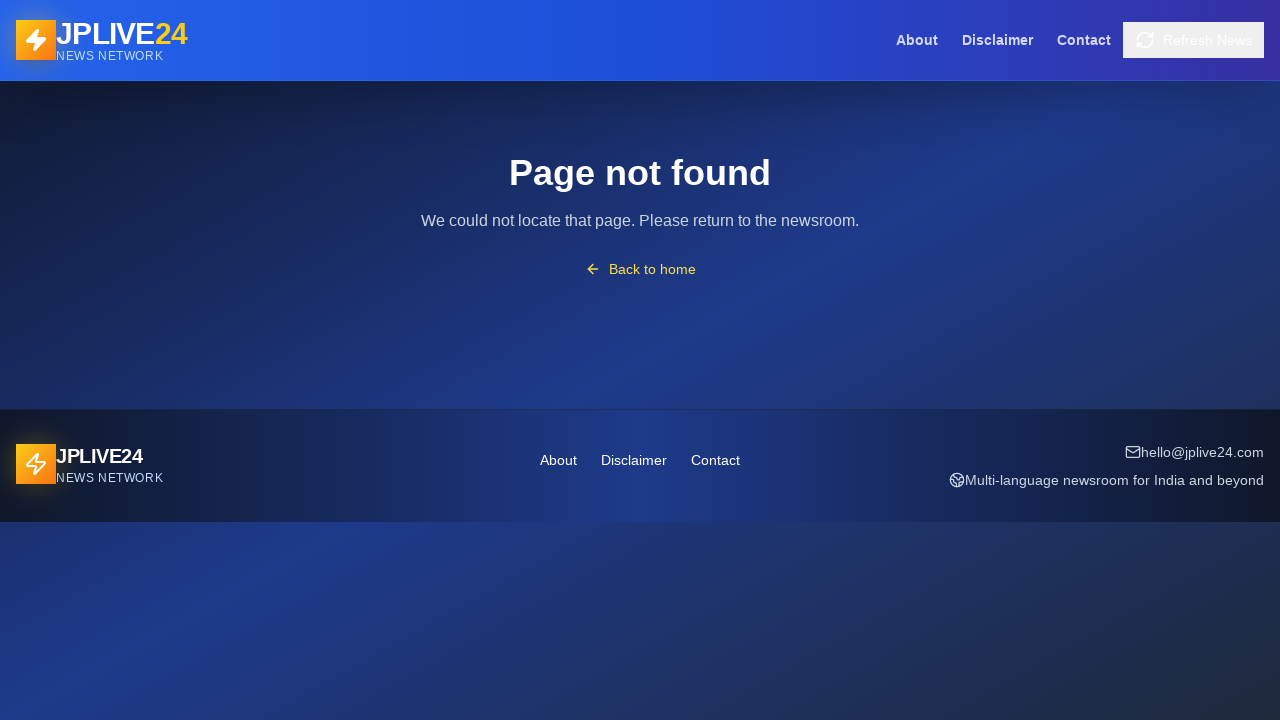

--- FILE ---
content_type: text/html
request_url: https://jplive24.com/%E0%A4%AE%E0%A4%B9%E0%A4%BE%E0%A4%AE%E0%A4%BE%E0%A4%B0%E0%A5%80-%E0%A4%8F%E0%A4%95%E0%A5%8D%E0%A4%9F-%E0%A4%95%E0%A5%87-%E0%A4%89%E0%A4%B2%E0%A5%8D%E0%A4%B2%E0%A4%82%E0%A4%98%E0%A4%A8-%E0%A4%AA/
body_size: 882
content:
<!doctype html>
<html lang="en">
	<head>
		<meta charset="UTF-8" />
		<link rel="icon" type="image/jpeg" href="/jplive24.jpeg" />
		<meta name="viewport" content="width=device-width, initial-scale=1.0" />
		<meta name="generator" content="JPLive24" />
		<meta name="theme-color" content="#1e293b" />
		
		<!-- Primary SEO Meta Tags -->
		<title>JPLIVE24 - Latest News in English & Hindi | Breaking News Today</title>
		<meta name="title" content="JPLIVE24 - Latest News in English & Hindi | Breaking News Today" />
		<meta name="description" content="Stay updated with breaking news, business, regional coverage, tech, entertainment, sports, and lifestyle. Multi-language news platform for India and beyond. Real-time RSS feeds aggregated for you." />
		<meta name="keywords" content="news, latest news, breaking news, hindi news, english news, india news, business news, tech news, sports news, entertainment news, jplive24" />
		<meta name="author" content="JPLIVE24" />
		<meta name="robots" content="index, follow, max-image-preview:large, max-snippet:-1, max-video-preview:-1" />
		<meta name="language" content="English, Hindi, Marathi, Gujarati, Tamil, Telugu, Kannada, Bengali" />
		<meta name="revisit-after" content="daily" />
		<link rel="canonical" href="https://jplive24.com/" />
		
		<!-- Open Graph Meta Tags (Social Media) -->
		<meta property="og:type" content="website" />
		<meta property="og:url" content="https://jplive24.com/" />
		<meta property="og:title" content="JPLIVE24 - Latest News in English & Hindi | Breaking News Today" />
		<meta property="og:description" content="Real-time news aggregation from multiple sources. Breaking news, business, tech, entertainment, sports, and lifestyle in multiple Indian languages." />
		<meta property="og:image" content="https://jplive24.com/og-image.png" />
		<meta property="og:image:width" content="1200" />
		<meta property="og:image:height" content="630" />
		<meta property="og:site_name" content="JPLIVE24" />
		<meta property="og:locale" content="en_US" />
		<meta property="og:locale:alternate" content="hi_IN" />
		
		<!-- Twitter Card Meta Tags -->
		<meta name="twitter:card" content="summary_large_image" />
		<meta name="twitter:url" content="https://jplive24.com/" />
		<meta name="twitter:title" content="JPLIVE24 - Latest News in English & Hindi" />
		<meta name="twitter:description" content="Breaking news, business, regional, tech, entertainment, sports. Multi-language news for India and beyond." />
		<meta name="twitter:image" content="https://jplive24.com/og-image.png" />
		<meta name="twitter:site" content="@JPLIVE24" />
		
		<!-- Google AdSense (Deferred for Performance) -->
		<script async src="https://pagead2.googlesyndication.com/pagead/js/adsbygoogle.js?client=ca-pub-3343641949304708"
			crossorigin="anonymous" fetchpriority="low"></script>
		
		<!-- Google Site Verification (Add your verification code) -->
		<!-- <meta name="google-site-verification" content="YOUR_VERIFICATION_CODE" /> -->
		
		<!-- Preconnect for Performance -->
		<link rel="preconnect" href="https://fonts.googleapis.com" />
		<link rel="preconnect" href="https://feeds.bbci.co.uk" />
		<link rel="dns-prefetch" href="https://api.rss2json.com" />
		<link rel="dns-prefetch" href="https://api.allorigins.win" />
		<script type="module" crossorigin src="/assets/index-3210b755.js"></script>
		<link rel="stylesheet" href="/assets/index-38030419.css">
	</head>
	<body>
		<div id="root"></div>
		
	</body>
</html>

--- FILE ---
content_type: text/html; charset=utf-8
request_url: https://www.google.com/recaptcha/api2/aframe
body_size: 249
content:
<!DOCTYPE HTML><html><head><meta http-equiv="content-type" content="text/html; charset=UTF-8"></head><body><script nonce="8QRnymjuUgQaVitfgYUZZg">/** Anti-fraud and anti-abuse applications only. See google.com/recaptcha */ try{var clients={'sodar':'https://pagead2.googlesyndication.com/pagead/sodar?'};window.addEventListener("message",function(a){try{if(a.source===window.parent){var b=JSON.parse(a.data);var c=clients[b['id']];if(c){var d=document.createElement('img');d.src=c+b['params']+'&rc='+(localStorage.getItem("rc::a")?sessionStorage.getItem("rc::b"):"");window.document.body.appendChild(d);sessionStorage.setItem("rc::e",parseInt(sessionStorage.getItem("rc::e")||0)+1);localStorage.setItem("rc::h",'1768290549474');}}}catch(b){}});window.parent.postMessage("_grecaptcha_ready", "*");}catch(b){}</script></body></html>

--- FILE ---
content_type: application/x-javascript
request_url: https://jplive24.com/assets/index-3210b755.js
body_size: 136243
content:
function Gx(e,t){for(var n=0;n<t.length;n++){const r=t[n];if(typeof r!="string"&&!Array.isArray(r)){for(const o in r)if(o!=="default"&&!(o in e)){const i=Object.getOwnPropertyDescriptor(r,o);i&&Object.defineProperty(e,o,i.get?i:{enumerable:!0,get:()=>r[o]})}}}return Object.freeze(Object.defineProperty(e,Symbol.toStringTag,{value:"Module"}))}(function(){const t=document.createElement("link").relList;if(t&&t.supports&&t.supports("modulepreload"))return;for(const o of document.querySelectorAll('link[rel="modulepreload"]'))r(o);new MutationObserver(o=>{for(const i of o)if(i.type==="childList")for(const s of i.addedNodes)s.tagName==="LINK"&&s.rel==="modulepreload"&&r(s)}).observe(document,{childList:!0,subtree:!0});function n(o){const i={};return o.integrity&&(i.integrity=o.integrity),o.referrerPolicy&&(i.referrerPolicy=o.referrerPolicy),o.crossOrigin==="use-credentials"?i.credentials="include":o.crossOrigin==="anonymous"?i.credentials="omit":i.credentials="same-origin",i}function r(o){if(o.ep)return;o.ep=!0;const i=n(o);fetch(o.href,i)}})();function to(e){return e&&e.__esModule&&Object.prototype.hasOwnProperty.call(e,"default")?e.default:e}var Vm={exports:{}},Ta={},zm={exports:{}},H={};/**
 * @license React
 * react.production.min.js
 *
 * Copyright (c) Facebook, Inc. and its affiliates.
 *
 * This source code is licensed under the MIT license found in the
 * LICENSE file in the root directory of this source tree.
 */var Ti=Symbol.for("react.element"),Yx=Symbol.for("react.portal"),Xx=Symbol.for("react.fragment"),Qx=Symbol.for("react.strict_mode"),qx=Symbol.for("react.profiler"),Zx=Symbol.for("react.provider"),Jx=Symbol.for("react.context"),e1=Symbol.for("react.forward_ref"),t1=Symbol.for("react.suspense"),n1=Symbol.for("react.memo"),r1=Symbol.for("react.lazy"),Pf=Symbol.iterator;function o1(e){return e===null||typeof e!="object"?null:(e=Pf&&e[Pf]||e["@@iterator"],typeof e=="function"?e:null)}var Bm={isMounted:function(){return!1},enqueueForceUpdate:function(){},enqueueReplaceState:function(){},enqueueSetState:function(){}},$m=Object.assign,Um={};function no(e,t,n){this.props=e,this.context=t,this.refs=Um,this.updater=n||Bm}no.prototype.isReactComponent={};no.prototype.setState=function(e,t){if(typeof e!="object"&&typeof e!="function"&&e!=null)throw Error("setState(...): takes an object of state variables to update or a function which returns an object of state variables.");this.updater.enqueueSetState(this,e,t,"setState")};no.prototype.forceUpdate=function(e){this.updater.enqueueForceUpdate(this,e,"forceUpdate")};function Wm(){}Wm.prototype=no.prototype;function Mc(e,t,n){this.props=e,this.context=t,this.refs=Um,this.updater=n||Bm}var Nc=Mc.prototype=new Wm;Nc.constructor=Mc;$m(Nc,no.prototype);Nc.isPureReactComponent=!0;var bf=Array.isArray,Hm=Object.prototype.hasOwnProperty,Oc={current:null},Km={key:!0,ref:!0,__self:!0,__source:!0};function Gm(e,t,n){var r,o={},i=null,s=null;if(t!=null)for(r in t.ref!==void 0&&(s=t.ref),t.key!==void 0&&(i=""+t.key),t)Hm.call(t,r)&&!Km.hasOwnProperty(r)&&(o[r]=t[r]);var a=arguments.length-2;if(a===1)o.children=n;else if(1<a){for(var l=Array(a),u=0;u<a;u++)l[u]=arguments[u+2];o.children=l}if(e&&e.defaultProps)for(r in a=e.defaultProps,a)o[r]===void 0&&(o[r]=a[r]);return{$$typeof:Ti,type:e,key:i,ref:s,props:o,_owner:Oc.current}}function i1(e,t){return{$$typeof:Ti,type:e.type,key:t,ref:e.ref,props:e.props,_owner:e._owner}}function Lc(e){return typeof e=="object"&&e!==null&&e.$$typeof===Ti}function s1(e){var t={"=":"=0",":":"=2"};return"$"+e.replace(/[=:]/g,function(n){return t[n]})}var kf=/\/+/g;function sl(e,t){return typeof e=="object"&&e!==null&&e.key!=null?s1(""+e.key):t.toString(36)}function ms(e,t,n,r,o){var i=typeof e;(i==="undefined"||i==="boolean")&&(e=null);var s=!1;if(e===null)s=!0;else switch(i){case"string":case"number":s=!0;break;case"object":switch(e.$$typeof){case Ti:case Yx:s=!0}}if(s)return s=e,o=o(s),e=r===""?"."+sl(s,0):r,bf(o)?(n="",e!=null&&(n=e.replace(kf,"$&/")+"/"),ms(o,t,n,"",function(u){return u})):o!=null&&(Lc(o)&&(o=i1(o,n+(!o.key||s&&s.key===o.key?"":(""+o.key).replace(kf,"$&/")+"/")+e)),t.push(o)),1;if(s=0,r=r===""?".":r+":",bf(e))for(var a=0;a<e.length;a++){i=e[a];var l=r+sl(i,a);s+=ms(i,t,n,l,o)}else if(l=o1(e),typeof l=="function")for(e=l.call(e),a=0;!(i=e.next()).done;)i=i.value,l=r+sl(i,a++),s+=ms(i,t,n,l,o);else if(i==="object")throw t=String(e),Error("Objects are not valid as a React child (found: "+(t==="[object Object]"?"object with keys {"+Object.keys(e).join(", ")+"}":t)+"). If you meant to render a collection of children, use an array instead.");return s}function Ui(e,t,n){if(e==null)return e;var r=[],o=0;return ms(e,r,"","",function(i){return t.call(n,i,o++)}),r}function a1(e){if(e._status===-1){var t=e._result;t=t(),t.then(function(n){(e._status===0||e._status===-1)&&(e._status=1,e._result=n)},function(n){(e._status===0||e._status===-1)&&(e._status=2,e._result=n)}),e._status===-1&&(e._status=0,e._result=t)}if(e._status===1)return e._result.default;throw e._result}var _e={current:null},gs={transition:null},l1={ReactCurrentDispatcher:_e,ReactCurrentBatchConfig:gs,ReactCurrentOwner:Oc};function Ym(){throw Error("act(...) is not supported in production builds of React.")}H.Children={map:Ui,forEach:function(e,t,n){Ui(e,function(){t.apply(this,arguments)},n)},count:function(e){var t=0;return Ui(e,function(){t++}),t},toArray:function(e){return Ui(e,function(t){return t})||[]},only:function(e){if(!Lc(e))throw Error("React.Children.only expected to receive a single React element child.");return e}};H.Component=no;H.Fragment=Xx;H.Profiler=qx;H.PureComponent=Mc;H.StrictMode=Qx;H.Suspense=t1;H.__SECRET_INTERNALS_DO_NOT_USE_OR_YOU_WILL_BE_FIRED=l1;H.act=Ym;H.cloneElement=function(e,t,n){if(e==null)throw Error("React.cloneElement(...): The argument must be a React element, but you passed "+e+".");var r=$m({},e.props),o=e.key,i=e.ref,s=e._owner;if(t!=null){if(t.ref!==void 0&&(i=t.ref,s=Oc.current),t.key!==void 0&&(o=""+t.key),e.type&&e.type.defaultProps)var a=e.type.defaultProps;for(l in t)Hm.call(t,l)&&!Km.hasOwnProperty(l)&&(r[l]=t[l]===void 0&&a!==void 0?a[l]:t[l])}var l=arguments.length-2;if(l===1)r.children=n;else if(1<l){a=Array(l);for(var u=0;u<l;u++)a[u]=arguments[u+2];r.children=a}return{$$typeof:Ti,type:e.type,key:o,ref:i,props:r,_owner:s}};H.createContext=function(e){return e={$$typeof:Jx,_currentValue:e,_currentValue2:e,_threadCount:0,Provider:null,Consumer:null,_defaultValue:null,_globalName:null},e.Provider={$$typeof:Zx,_context:e},e.Consumer=e};H.createElement=Gm;H.createFactory=function(e){var t=Gm.bind(null,e);return t.type=e,t};H.createRef=function(){return{current:null}};H.forwardRef=function(e){return{$$typeof:e1,render:e}};H.isValidElement=Lc;H.lazy=function(e){return{$$typeof:r1,_payload:{_status:-1,_result:e},_init:a1}};H.memo=function(e,t){return{$$typeof:n1,type:e,compare:t===void 0?null:t}};H.startTransition=function(e){var t=gs.transition;gs.transition={};try{e()}finally{gs.transition=t}};H.unstable_act=Ym;H.useCallback=function(e,t){return _e.current.useCallback(e,t)};H.useContext=function(e){return _e.current.useContext(e)};H.useDebugValue=function(){};H.useDeferredValue=function(e){return _e.current.useDeferredValue(e)};H.useEffect=function(e,t){return _e.current.useEffect(e,t)};H.useId=function(){return _e.current.useId()};H.useImperativeHandle=function(e,t,n){return _e.current.useImperativeHandle(e,t,n)};H.useInsertionEffect=function(e,t){return _e.current.useInsertionEffect(e,t)};H.useLayoutEffect=function(e,t){return _e.current.useLayoutEffect(e,t)};H.useMemo=function(e,t){return _e.current.useMemo(e,t)};H.useReducer=function(e,t,n){return _e.current.useReducer(e,t,n)};H.useRef=function(e){return _e.current.useRef(e)};H.useState=function(e){return _e.current.useState(e)};H.useSyncExternalStore=function(e,t,n){return _e.current.useSyncExternalStore(e,t,n)};H.useTransition=function(){return _e.current.useTransition()};H.version="18.3.1";zm.exports=H;var h=zm.exports;const X=to(h),Pa=Gx({__proto__:null,default:X},[h]);/**
 * @license React
 * react-jsx-runtime.production.min.js
 *
 * Copyright (c) Facebook, Inc. and its affiliates.
 *
 * This source code is licensed under the MIT license found in the
 * LICENSE file in the root directory of this source tree.
 */var u1=h,c1=Symbol.for("react.element"),d1=Symbol.for("react.fragment"),f1=Object.prototype.hasOwnProperty,p1=u1.__SECRET_INTERNALS_DO_NOT_USE_OR_YOU_WILL_BE_FIRED.ReactCurrentOwner,h1={key:!0,ref:!0,__self:!0,__source:!0};function Xm(e,t,n){var r,o={},i=null,s=null;n!==void 0&&(i=""+n),t.key!==void 0&&(i=""+t.key),t.ref!==void 0&&(s=t.ref);for(r in t)f1.call(t,r)&&!h1.hasOwnProperty(r)&&(o[r]=t[r]);if(e&&e.defaultProps)for(r in t=e.defaultProps,t)o[r]===void 0&&(o[r]=t[r]);return{$$typeof:c1,type:e,key:i,ref:s,props:o,_owner:p1.current}}Ta.Fragment=d1;Ta.jsx=Xm;Ta.jsxs=Xm;Vm.exports=Ta;var S=Vm.exports,iu={},Qm={exports:{}},tt={},qm={exports:{}},Zm={};/**
 * @license React
 * scheduler.production.min.js
 *
 * Copyright (c) Facebook, Inc. and its affiliates.
 *
 * This source code is licensed under the MIT license found in the
 * LICENSE file in the root directory of this source tree.
 */(function(e){function t(k,A){var L=k.length;k.push(A);e:for(;0<L;){var j=L-1>>>1,Y=k[j];if(0<o(Y,A))k[j]=A,k[L]=Y,L=j;else break e}}function n(k){return k.length===0?null:k[0]}function r(k){if(k.length===0)return null;var A=k[0],L=k.pop();if(L!==A){k[0]=L;e:for(var j=0,Y=k.length,Ke=Y>>>1;j<Ke;){var Pe=2*(j+1)-1,pt=k[Pe],ye=Pe+1,Fe=k[ye];if(0>o(pt,L))ye<Y&&0>o(Fe,pt)?(k[j]=Fe,k[ye]=L,j=ye):(k[j]=pt,k[Pe]=L,j=Pe);else if(ye<Y&&0>o(Fe,L))k[j]=Fe,k[ye]=L,j=ye;else break e}}return A}function o(k,A){var L=k.sortIndex-A.sortIndex;return L!==0?L:k.id-A.id}if(typeof performance=="object"&&typeof performance.now=="function"){var i=performance;e.unstable_now=function(){return i.now()}}else{var s=Date,a=s.now();e.unstable_now=function(){return s.now()-a}}var l=[],u=[],c=1,d=null,f=3,p=!1,w=!1,v=!1,x=typeof setTimeout=="function"?setTimeout:null,m=typeof clearTimeout=="function"?clearTimeout:null,g=typeof setImmediate<"u"?setImmediate:null;typeof navigator<"u"&&navigator.scheduling!==void 0&&navigator.scheduling.isInputPending!==void 0&&navigator.scheduling.isInputPending.bind(navigator.scheduling);function y(k){for(var A=n(u);A!==null;){if(A.callback===null)r(u);else if(A.startTime<=k)r(u),A.sortIndex=A.expirationTime,t(l,A);else break;A=n(u)}}function C(k){if(v=!1,y(k),!w)if(n(l)!==null)w=!0,B(E);else{var A=n(u);A!==null&&V(C,A.startTime-k)}}function E(k,A){w=!1,v&&(v=!1,m(P),P=-1),p=!0;var L=f;try{for(y(A),d=n(l);d!==null&&(!(d.expirationTime>A)||k&&!_());){var j=d.callback;if(typeof j=="function"){d.callback=null,f=d.priorityLevel;var Y=j(d.expirationTime<=A);A=e.unstable_now(),typeof Y=="function"?d.callback=Y:d===n(l)&&r(l),y(A)}else r(l);d=n(l)}if(d!==null)var Ke=!0;else{var Pe=n(u);Pe!==null&&V(C,Pe.startTime-A),Ke=!1}return Ke}finally{d=null,f=L,p=!1}}var b=!1,T=null,P=-1,N=5,R=-1;function _(){return!(e.unstable_now()-R<N)}function O(){if(T!==null){var k=e.unstable_now();R=k;var A=!0;try{A=T(!0,k)}finally{A?F():(b=!1,T=null)}}else b=!1}var F;if(typeof g=="function")F=function(){g(O)};else if(typeof MessageChannel<"u"){var I=new MessageChannel,U=I.port2;I.port1.onmessage=O,F=function(){U.postMessage(null)}}else F=function(){x(O,0)};function B(k){T=k,b||(b=!0,F())}function V(k,A){P=x(function(){k(e.unstable_now())},A)}e.unstable_IdlePriority=5,e.unstable_ImmediatePriority=1,e.unstable_LowPriority=4,e.unstable_NormalPriority=3,e.unstable_Profiling=null,e.unstable_UserBlockingPriority=2,e.unstable_cancelCallback=function(k){k.callback=null},e.unstable_continueExecution=function(){w||p||(w=!0,B(E))},e.unstable_forceFrameRate=function(k){0>k||125<k?console.error("forceFrameRate takes a positive int between 0 and 125, forcing frame rates higher than 125 fps is not supported"):N=0<k?Math.floor(1e3/k):5},e.unstable_getCurrentPriorityLevel=function(){return f},e.unstable_getFirstCallbackNode=function(){return n(l)},e.unstable_next=function(k){switch(f){case 1:case 2:case 3:var A=3;break;default:A=f}var L=f;f=A;try{return k()}finally{f=L}},e.unstable_pauseExecution=function(){},e.unstable_requestPaint=function(){},e.unstable_runWithPriority=function(k,A){switch(k){case 1:case 2:case 3:case 4:case 5:break;default:k=3}var L=f;f=k;try{return A()}finally{f=L}},e.unstable_scheduleCallback=function(k,A,L){var j=e.unstable_now();switch(typeof L=="object"&&L!==null?(L=L.delay,L=typeof L=="number"&&0<L?j+L:j):L=j,k){case 1:var Y=-1;break;case 2:Y=250;break;case 5:Y=1073741823;break;case 4:Y=1e4;break;default:Y=5e3}return Y=L+Y,k={id:c++,callback:A,priorityLevel:k,startTime:L,expirationTime:Y,sortIndex:-1},L>j?(k.sortIndex=L,t(u,k),n(l)===null&&k===n(u)&&(v?(m(P),P=-1):v=!0,V(C,L-j))):(k.sortIndex=Y,t(l,k),w||p||(w=!0,B(E))),k},e.unstable_shouldYield=_,e.unstable_wrapCallback=function(k){var A=f;return function(){var L=f;f=A;try{return k.apply(this,arguments)}finally{f=L}}}})(Zm);qm.exports=Zm;var m1=qm.exports;/**
 * @license React
 * react-dom.production.min.js
 *
 * Copyright (c) Facebook, Inc. and its affiliates.
 *
 * This source code is licensed under the MIT license found in the
 * LICENSE file in the root directory of this source tree.
 */var g1=h,Je=m1;function M(e){for(var t="https://reactjs.org/docs/error-decoder.html?invariant="+e,n=1;n<arguments.length;n++)t+="&args[]="+encodeURIComponent(arguments[n]);return"Minified React error #"+e+"; visit "+t+" for the full message or use the non-minified dev environment for full errors and additional helpful warnings."}var Jm=new Set,Xo={};function rr(e,t){Ur(e,t),Ur(e+"Capture",t)}function Ur(e,t){for(Xo[e]=t,e=0;e<t.length;e++)Jm.add(t[e])}var Kt=!(typeof window>"u"||typeof window.document>"u"||typeof window.document.createElement>"u"),su=Object.prototype.hasOwnProperty,v1=/^[:A-Z_a-z\u00C0-\u00D6\u00D8-\u00F6\u00F8-\u02FF\u0370-\u037D\u037F-\u1FFF\u200C-\u200D\u2070-\u218F\u2C00-\u2FEF\u3001-\uD7FF\uF900-\uFDCF\uFDF0-\uFFFD][:A-Z_a-z\u00C0-\u00D6\u00D8-\u00F6\u00F8-\u02FF\u0370-\u037D\u037F-\u1FFF\u200C-\u200D\u2070-\u218F\u2C00-\u2FEF\u3001-\uD7FF\uF900-\uFDCF\uFDF0-\uFFFD\-.0-9\u00B7\u0300-\u036F\u203F-\u2040]*$/,Af={},Rf={};function y1(e){return su.call(Rf,e)?!0:su.call(Af,e)?!1:v1.test(e)?Rf[e]=!0:(Af[e]=!0,!1)}function w1(e,t,n,r){if(n!==null&&n.type===0)return!1;switch(typeof t){case"function":case"symbol":return!0;case"boolean":return r?!1:n!==null?!n.acceptsBooleans:(e=e.toLowerCase().slice(0,5),e!=="data-"&&e!=="aria-");default:return!1}}function x1(e,t,n,r){if(t===null||typeof t>"u"||w1(e,t,n,r))return!0;if(r)return!1;if(n!==null)switch(n.type){case 3:return!t;case 4:return t===!1;case 5:return isNaN(t);case 6:return isNaN(t)||1>t}return!1}function De(e,t,n,r,o,i,s){this.acceptsBooleans=t===2||t===3||t===4,this.attributeName=r,this.attributeNamespace=o,this.mustUseProperty=n,this.propertyName=e,this.type=t,this.sanitizeURL=i,this.removeEmptyString=s}var Te={};"children dangerouslySetInnerHTML defaultValue defaultChecked innerHTML suppressContentEditableWarning suppressHydrationWarning style".split(" ").forEach(function(e){Te[e]=new De(e,0,!1,e,null,!1,!1)});[["acceptCharset","accept-charset"],["className","class"],["htmlFor","for"],["httpEquiv","http-equiv"]].forEach(function(e){var t=e[0];Te[t]=new De(t,1,!1,e[1],null,!1,!1)});["contentEditable","draggable","spellCheck","value"].forEach(function(e){Te[e]=new De(e,2,!1,e.toLowerCase(),null,!1,!1)});["autoReverse","externalResourcesRequired","focusable","preserveAlpha"].forEach(function(e){Te[e]=new De(e,2,!1,e,null,!1,!1)});"allowFullScreen async autoFocus autoPlay controls default defer disabled disablePictureInPicture disableRemotePlayback formNoValidate hidden loop noModule noValidate open playsInline readOnly required reversed scoped seamless itemScope".split(" ").forEach(function(e){Te[e]=new De(e,3,!1,e.toLowerCase(),null,!1,!1)});["checked","multiple","muted","selected"].forEach(function(e){Te[e]=new De(e,3,!0,e,null,!1,!1)});["capture","download"].forEach(function(e){Te[e]=new De(e,4,!1,e,null,!1,!1)});["cols","rows","size","span"].forEach(function(e){Te[e]=new De(e,6,!1,e,null,!1,!1)});["rowSpan","start"].forEach(function(e){Te[e]=new De(e,5,!1,e.toLowerCase(),null,!1,!1)});var _c=/[\-:]([a-z])/g;function Dc(e){return e[1].toUpperCase()}"accent-height alignment-baseline arabic-form baseline-shift cap-height clip-path clip-rule color-interpolation color-interpolation-filters color-profile color-rendering dominant-baseline enable-background fill-opacity fill-rule flood-color flood-opacity font-family font-size font-size-adjust font-stretch font-style font-variant font-weight glyph-name glyph-orientation-horizontal glyph-orientation-vertical horiz-adv-x horiz-origin-x image-rendering letter-spacing lighting-color marker-end marker-mid marker-start overline-position overline-thickness paint-order panose-1 pointer-events rendering-intent shape-rendering stop-color stop-opacity strikethrough-position strikethrough-thickness stroke-dasharray stroke-dashoffset stroke-linecap stroke-linejoin stroke-miterlimit stroke-opacity stroke-width text-anchor text-decoration text-rendering underline-position underline-thickness unicode-bidi unicode-range units-per-em v-alphabetic v-hanging v-ideographic v-mathematical vector-effect vert-adv-y vert-origin-x vert-origin-y word-spacing writing-mode xmlns:xlink x-height".split(" ").forEach(function(e){var t=e.replace(_c,Dc);Te[t]=new De(t,1,!1,e,null,!1,!1)});"xlink:actuate xlink:arcrole xlink:role xlink:show xlink:title xlink:type".split(" ").forEach(function(e){var t=e.replace(_c,Dc);Te[t]=new De(t,1,!1,e,"http://www.w3.org/1999/xlink",!1,!1)});["xml:base","xml:lang","xml:space"].forEach(function(e){var t=e.replace(_c,Dc);Te[t]=new De(t,1,!1,e,"http://www.w3.org/XML/1998/namespace",!1,!1)});["tabIndex","crossOrigin"].forEach(function(e){Te[e]=new De(e,1,!1,e.toLowerCase(),null,!1,!1)});Te.xlinkHref=new De("xlinkHref",1,!1,"xlink:href","http://www.w3.org/1999/xlink",!0,!1);["src","href","action","formAction"].forEach(function(e){Te[e]=new De(e,1,!1,e.toLowerCase(),null,!0,!0)});function jc(e,t,n,r){var o=Te.hasOwnProperty(t)?Te[t]:null;(o!==null?o.type!==0:r||!(2<t.length)||t[0]!=="o"&&t[0]!=="O"||t[1]!=="n"&&t[1]!=="N")&&(x1(t,n,o,r)&&(n=null),r||o===null?y1(t)&&(n===null?e.removeAttribute(t):e.setAttribute(t,""+n)):o.mustUseProperty?e[o.propertyName]=n===null?o.type===3?!1:"":n:(t=o.attributeName,r=o.attributeNamespace,n===null?e.removeAttribute(t):(o=o.type,n=o===3||o===4&&n===!0?"":""+n,r?e.setAttributeNS(r,t,n):e.setAttribute(t,n))))}var en=g1.__SECRET_INTERNALS_DO_NOT_USE_OR_YOU_WILL_BE_FIRED,Wi=Symbol.for("react.element"),gr=Symbol.for("react.portal"),vr=Symbol.for("react.fragment"),Ic=Symbol.for("react.strict_mode"),au=Symbol.for("react.profiler"),eg=Symbol.for("react.provider"),tg=Symbol.for("react.context"),Fc=Symbol.for("react.forward_ref"),lu=Symbol.for("react.suspense"),uu=Symbol.for("react.suspense_list"),Vc=Symbol.for("react.memo"),ln=Symbol.for("react.lazy"),ng=Symbol.for("react.offscreen"),Mf=Symbol.iterator;function mo(e){return e===null||typeof e!="object"?null:(e=Mf&&e[Mf]||e["@@iterator"],typeof e=="function"?e:null)}var ue=Object.assign,al;function Ao(e){if(al===void 0)try{throw Error()}catch(n){var t=n.stack.trim().match(/\n( *(at )?)/);al=t&&t[1]||""}return`
`+al+e}var ll=!1;function ul(e,t){if(!e||ll)return"";ll=!0;var n=Error.prepareStackTrace;Error.prepareStackTrace=void 0;try{if(t)if(t=function(){throw Error()},Object.defineProperty(t.prototype,"props",{set:function(){throw Error()}}),typeof Reflect=="object"&&Reflect.construct){try{Reflect.construct(t,[])}catch(u){var r=u}Reflect.construct(e,[],t)}else{try{t.call()}catch(u){r=u}e.call(t.prototype)}else{try{throw Error()}catch(u){r=u}e()}}catch(u){if(u&&r&&typeof u.stack=="string"){for(var o=u.stack.split(`
`),i=r.stack.split(`
`),s=o.length-1,a=i.length-1;1<=s&&0<=a&&o[s]!==i[a];)a--;for(;1<=s&&0<=a;s--,a--)if(o[s]!==i[a]){if(s!==1||a!==1)do if(s--,a--,0>a||o[s]!==i[a]){var l=`
`+o[s].replace(" at new "," at ");return e.displayName&&l.includes("<anonymous>")&&(l=l.replace("<anonymous>",e.displayName)),l}while(1<=s&&0<=a);break}}}finally{ll=!1,Error.prepareStackTrace=n}return(e=e?e.displayName||e.name:"")?Ao(e):""}function S1(e){switch(e.tag){case 5:return Ao(e.type);case 16:return Ao("Lazy");case 13:return Ao("Suspense");case 19:return Ao("SuspenseList");case 0:case 2:case 15:return e=ul(e.type,!1),e;case 11:return e=ul(e.type.render,!1),e;case 1:return e=ul(e.type,!0),e;default:return""}}function cu(e){if(e==null)return null;if(typeof e=="function")return e.displayName||e.name||null;if(typeof e=="string")return e;switch(e){case vr:return"Fragment";case gr:return"Portal";case au:return"Profiler";case Ic:return"StrictMode";case lu:return"Suspense";case uu:return"SuspenseList"}if(typeof e=="object")switch(e.$$typeof){case tg:return(e.displayName||"Context")+".Consumer";case eg:return(e._context.displayName||"Context")+".Provider";case Fc:var t=e.render;return e=e.displayName,e||(e=t.displayName||t.name||"",e=e!==""?"ForwardRef("+e+")":"ForwardRef"),e;case Vc:return t=e.displayName||null,t!==null?t:cu(e.type)||"Memo";case ln:t=e._payload,e=e._init;try{return cu(e(t))}catch{}}return null}function C1(e){var t=e.type;switch(e.tag){case 24:return"Cache";case 9:return(t.displayName||"Context")+".Consumer";case 10:return(t._context.displayName||"Context")+".Provider";case 18:return"DehydratedFragment";case 11:return e=t.render,e=e.displayName||e.name||"",t.displayName||(e!==""?"ForwardRef("+e+")":"ForwardRef");case 7:return"Fragment";case 5:return t;case 4:return"Portal";case 3:return"Root";case 6:return"Text";case 16:return cu(t);case 8:return t===Ic?"StrictMode":"Mode";case 22:return"Offscreen";case 12:return"Profiler";case 21:return"Scope";case 13:return"Suspense";case 19:return"SuspenseList";case 25:return"TracingMarker";case 1:case 0:case 17:case 2:case 14:case 15:if(typeof t=="function")return t.displayName||t.name||null;if(typeof t=="string")return t}return null}function Pn(e){switch(typeof e){case"boolean":case"number":case"string":case"undefined":return e;case"object":return e;default:return""}}function rg(e){var t=e.type;return(e=e.nodeName)&&e.toLowerCase()==="input"&&(t==="checkbox"||t==="radio")}function E1(e){var t=rg(e)?"checked":"value",n=Object.getOwnPropertyDescriptor(e.constructor.prototype,t),r=""+e[t];if(!e.hasOwnProperty(t)&&typeof n<"u"&&typeof n.get=="function"&&typeof n.set=="function"){var o=n.get,i=n.set;return Object.defineProperty(e,t,{configurable:!0,get:function(){return o.call(this)},set:function(s){r=""+s,i.call(this,s)}}),Object.defineProperty(e,t,{enumerable:n.enumerable}),{getValue:function(){return r},setValue:function(s){r=""+s},stopTracking:function(){e._valueTracker=null,delete e[t]}}}}function Hi(e){e._valueTracker||(e._valueTracker=E1(e))}function og(e){if(!e)return!1;var t=e._valueTracker;if(!t)return!0;var n=t.getValue(),r="";return e&&(r=rg(e)?e.checked?"true":"false":e.value),e=r,e!==n?(t.setValue(e),!0):!1}function _s(e){if(e=e||(typeof document<"u"?document:void 0),typeof e>"u")return null;try{return e.activeElement||e.body}catch{return e.body}}function du(e,t){var n=t.checked;return ue({},t,{defaultChecked:void 0,defaultValue:void 0,value:void 0,checked:n??e._wrapperState.initialChecked})}function Nf(e,t){var n=t.defaultValue==null?"":t.defaultValue,r=t.checked!=null?t.checked:t.defaultChecked;n=Pn(t.value!=null?t.value:n),e._wrapperState={initialChecked:r,initialValue:n,controlled:t.type==="checkbox"||t.type==="radio"?t.checked!=null:t.value!=null}}function ig(e,t){t=t.checked,t!=null&&jc(e,"checked",t,!1)}function fu(e,t){ig(e,t);var n=Pn(t.value),r=t.type;if(n!=null)r==="number"?(n===0&&e.value===""||e.value!=n)&&(e.value=""+n):e.value!==""+n&&(e.value=""+n);else if(r==="submit"||r==="reset"){e.removeAttribute("value");return}t.hasOwnProperty("value")?pu(e,t.type,n):t.hasOwnProperty("defaultValue")&&pu(e,t.type,Pn(t.defaultValue)),t.checked==null&&t.defaultChecked!=null&&(e.defaultChecked=!!t.defaultChecked)}function Of(e,t,n){if(t.hasOwnProperty("value")||t.hasOwnProperty("defaultValue")){var r=t.type;if(!(r!=="submit"&&r!=="reset"||t.value!==void 0&&t.value!==null))return;t=""+e._wrapperState.initialValue,n||t===e.value||(e.value=t),e.defaultValue=t}n=e.name,n!==""&&(e.name=""),e.defaultChecked=!!e._wrapperState.initialChecked,n!==""&&(e.name=n)}function pu(e,t,n){(t!=="number"||_s(e.ownerDocument)!==e)&&(n==null?e.defaultValue=""+e._wrapperState.initialValue:e.defaultValue!==""+n&&(e.defaultValue=""+n))}var Ro=Array.isArray;function Lr(e,t,n,r){if(e=e.options,t){t={};for(var o=0;o<n.length;o++)t["$"+n[o]]=!0;for(n=0;n<e.length;n++)o=t.hasOwnProperty("$"+e[n].value),e[n].selected!==o&&(e[n].selected=o),o&&r&&(e[n].defaultSelected=!0)}else{for(n=""+Pn(n),t=null,o=0;o<e.length;o++){if(e[o].value===n){e[o].selected=!0,r&&(e[o].defaultSelected=!0);return}t!==null||e[o].disabled||(t=e[o])}t!==null&&(t.selected=!0)}}function hu(e,t){if(t.dangerouslySetInnerHTML!=null)throw Error(M(91));return ue({},t,{value:void 0,defaultValue:void 0,children:""+e._wrapperState.initialValue})}function Lf(e,t){var n=t.value;if(n==null){if(n=t.children,t=t.defaultValue,n!=null){if(t!=null)throw Error(M(92));if(Ro(n)){if(1<n.length)throw Error(M(93));n=n[0]}t=n}t==null&&(t=""),n=t}e._wrapperState={initialValue:Pn(n)}}function sg(e,t){var n=Pn(t.value),r=Pn(t.defaultValue);n!=null&&(n=""+n,n!==e.value&&(e.value=n),t.defaultValue==null&&e.defaultValue!==n&&(e.defaultValue=n)),r!=null&&(e.defaultValue=""+r)}function _f(e){var t=e.textContent;t===e._wrapperState.initialValue&&t!==""&&t!==null&&(e.value=t)}function ag(e){switch(e){case"svg":return"http://www.w3.org/2000/svg";case"math":return"http://www.w3.org/1998/Math/MathML";default:return"http://www.w3.org/1999/xhtml"}}function mu(e,t){return e==null||e==="http://www.w3.org/1999/xhtml"?ag(t):e==="http://www.w3.org/2000/svg"&&t==="foreignObject"?"http://www.w3.org/1999/xhtml":e}var Ki,lg=function(e){return typeof MSApp<"u"&&MSApp.execUnsafeLocalFunction?function(t,n,r,o){MSApp.execUnsafeLocalFunction(function(){return e(t,n,r,o)})}:e}(function(e,t){if(e.namespaceURI!=="http://www.w3.org/2000/svg"||"innerHTML"in e)e.innerHTML=t;else{for(Ki=Ki||document.createElement("div"),Ki.innerHTML="<svg>"+t.valueOf().toString()+"</svg>",t=Ki.firstChild;e.firstChild;)e.removeChild(e.firstChild);for(;t.firstChild;)e.appendChild(t.firstChild)}});function Qo(e,t){if(t){var n=e.firstChild;if(n&&n===e.lastChild&&n.nodeType===3){n.nodeValue=t;return}}e.textContent=t}var jo={animationIterationCount:!0,aspectRatio:!0,borderImageOutset:!0,borderImageSlice:!0,borderImageWidth:!0,boxFlex:!0,boxFlexGroup:!0,boxOrdinalGroup:!0,columnCount:!0,columns:!0,flex:!0,flexGrow:!0,flexPositive:!0,flexShrink:!0,flexNegative:!0,flexOrder:!0,gridArea:!0,gridRow:!0,gridRowEnd:!0,gridRowSpan:!0,gridRowStart:!0,gridColumn:!0,gridColumnEnd:!0,gridColumnSpan:!0,gridColumnStart:!0,fontWeight:!0,lineClamp:!0,lineHeight:!0,opacity:!0,order:!0,orphans:!0,tabSize:!0,widows:!0,zIndex:!0,zoom:!0,fillOpacity:!0,floodOpacity:!0,stopOpacity:!0,strokeDasharray:!0,strokeDashoffset:!0,strokeMiterlimit:!0,strokeOpacity:!0,strokeWidth:!0},T1=["Webkit","ms","Moz","O"];Object.keys(jo).forEach(function(e){T1.forEach(function(t){t=t+e.charAt(0).toUpperCase()+e.substring(1),jo[t]=jo[e]})});function ug(e,t,n){return t==null||typeof t=="boolean"||t===""?"":n||typeof t!="number"||t===0||jo.hasOwnProperty(e)&&jo[e]?(""+t).trim():t+"px"}function cg(e,t){e=e.style;for(var n in t)if(t.hasOwnProperty(n)){var r=n.indexOf("--")===0,o=ug(n,t[n],r);n==="float"&&(n="cssFloat"),r?e.setProperty(n,o):e[n]=o}}var P1=ue({menuitem:!0},{area:!0,base:!0,br:!0,col:!0,embed:!0,hr:!0,img:!0,input:!0,keygen:!0,link:!0,meta:!0,param:!0,source:!0,track:!0,wbr:!0});function gu(e,t){if(t){if(P1[e]&&(t.children!=null||t.dangerouslySetInnerHTML!=null))throw Error(M(137,e));if(t.dangerouslySetInnerHTML!=null){if(t.children!=null)throw Error(M(60));if(typeof t.dangerouslySetInnerHTML!="object"||!("__html"in t.dangerouslySetInnerHTML))throw Error(M(61))}if(t.style!=null&&typeof t.style!="object")throw Error(M(62))}}function vu(e,t){if(e.indexOf("-")===-1)return typeof t.is=="string";switch(e){case"annotation-xml":case"color-profile":case"font-face":case"font-face-src":case"font-face-uri":case"font-face-format":case"font-face-name":case"missing-glyph":return!1;default:return!0}}var yu=null;function zc(e){return e=e.target||e.srcElement||window,e.correspondingUseElement&&(e=e.correspondingUseElement),e.nodeType===3?e.parentNode:e}var wu=null,_r=null,Dr=null;function Df(e){if(e=ki(e)){if(typeof wu!="function")throw Error(M(280));var t=e.stateNode;t&&(t=Ma(t),wu(e.stateNode,e.type,t))}}function dg(e){_r?Dr?Dr.push(e):Dr=[e]:_r=e}function fg(){if(_r){var e=_r,t=Dr;if(Dr=_r=null,Df(e),t)for(e=0;e<t.length;e++)Df(t[e])}}function pg(e,t){return e(t)}function hg(){}var cl=!1;function mg(e,t,n){if(cl)return e(t,n);cl=!0;try{return pg(e,t,n)}finally{cl=!1,(_r!==null||Dr!==null)&&(hg(),fg())}}function qo(e,t){var n=e.stateNode;if(n===null)return null;var r=Ma(n);if(r===null)return null;n=r[t];e:switch(t){case"onClick":case"onClickCapture":case"onDoubleClick":case"onDoubleClickCapture":case"onMouseDown":case"onMouseDownCapture":case"onMouseMove":case"onMouseMoveCapture":case"onMouseUp":case"onMouseUpCapture":case"onMouseEnter":(r=!r.disabled)||(e=e.type,r=!(e==="button"||e==="input"||e==="select"||e==="textarea")),e=!r;break e;default:e=!1}if(e)return null;if(n&&typeof n!="function")throw Error(M(231,t,typeof n));return n}var xu=!1;if(Kt)try{var go={};Object.defineProperty(go,"passive",{get:function(){xu=!0}}),window.addEventListener("test",go,go),window.removeEventListener("test",go,go)}catch{xu=!1}function b1(e,t,n,r,o,i,s,a,l){var u=Array.prototype.slice.call(arguments,3);try{t.apply(n,u)}catch(c){this.onError(c)}}var Io=!1,Ds=null,js=!1,Su=null,k1={onError:function(e){Io=!0,Ds=e}};function A1(e,t,n,r,o,i,s,a,l){Io=!1,Ds=null,b1.apply(k1,arguments)}function R1(e,t,n,r,o,i,s,a,l){if(A1.apply(this,arguments),Io){if(Io){var u=Ds;Io=!1,Ds=null}else throw Error(M(198));js||(js=!0,Su=u)}}function or(e){var t=e,n=e;if(e.alternate)for(;t.return;)t=t.return;else{e=t;do t=e,t.flags&4098&&(n=t.return),e=t.return;while(e)}return t.tag===3?n:null}function gg(e){if(e.tag===13){var t=e.memoizedState;if(t===null&&(e=e.alternate,e!==null&&(t=e.memoizedState)),t!==null)return t.dehydrated}return null}function jf(e){if(or(e)!==e)throw Error(M(188))}function M1(e){var t=e.alternate;if(!t){if(t=or(e),t===null)throw Error(M(188));return t!==e?null:e}for(var n=e,r=t;;){var o=n.return;if(o===null)break;var i=o.alternate;if(i===null){if(r=o.return,r!==null){n=r;continue}break}if(o.child===i.child){for(i=o.child;i;){if(i===n)return jf(o),e;if(i===r)return jf(o),t;i=i.sibling}throw Error(M(188))}if(n.return!==r.return)n=o,r=i;else{for(var s=!1,a=o.child;a;){if(a===n){s=!0,n=o,r=i;break}if(a===r){s=!0,r=o,n=i;break}a=a.sibling}if(!s){for(a=i.child;a;){if(a===n){s=!0,n=i,r=o;break}if(a===r){s=!0,r=i,n=o;break}a=a.sibling}if(!s)throw Error(M(189))}}if(n.alternate!==r)throw Error(M(190))}if(n.tag!==3)throw Error(M(188));return n.stateNode.current===n?e:t}function vg(e){return e=M1(e),e!==null?yg(e):null}function yg(e){if(e.tag===5||e.tag===6)return e;for(e=e.child;e!==null;){var t=yg(e);if(t!==null)return t;e=e.sibling}return null}var wg=Je.unstable_scheduleCallback,If=Je.unstable_cancelCallback,N1=Je.unstable_shouldYield,O1=Je.unstable_requestPaint,he=Je.unstable_now,L1=Je.unstable_getCurrentPriorityLevel,Bc=Je.unstable_ImmediatePriority,xg=Je.unstable_UserBlockingPriority,Is=Je.unstable_NormalPriority,_1=Je.unstable_LowPriority,Sg=Je.unstable_IdlePriority,ba=null,Mt=null;function D1(e){if(Mt&&typeof Mt.onCommitFiberRoot=="function")try{Mt.onCommitFiberRoot(ba,e,void 0,(e.current.flags&128)===128)}catch{}}var xt=Math.clz32?Math.clz32:F1,j1=Math.log,I1=Math.LN2;function F1(e){return e>>>=0,e===0?32:31-(j1(e)/I1|0)|0}var Gi=64,Yi=4194304;function Mo(e){switch(e&-e){case 1:return 1;case 2:return 2;case 4:return 4;case 8:return 8;case 16:return 16;case 32:return 32;case 64:case 128:case 256:case 512:case 1024:case 2048:case 4096:case 8192:case 16384:case 32768:case 65536:case 131072:case 262144:case 524288:case 1048576:case 2097152:return e&4194240;case 4194304:case 8388608:case 16777216:case 33554432:case 67108864:return e&130023424;case 134217728:return 134217728;case 268435456:return 268435456;case 536870912:return 536870912;case 1073741824:return 1073741824;default:return e}}function Fs(e,t){var n=e.pendingLanes;if(n===0)return 0;var r=0,o=e.suspendedLanes,i=e.pingedLanes,s=n&268435455;if(s!==0){var a=s&~o;a!==0?r=Mo(a):(i&=s,i!==0&&(r=Mo(i)))}else s=n&~o,s!==0?r=Mo(s):i!==0&&(r=Mo(i));if(r===0)return 0;if(t!==0&&t!==r&&!(t&o)&&(o=r&-r,i=t&-t,o>=i||o===16&&(i&4194240)!==0))return t;if(r&4&&(r|=n&16),t=e.entangledLanes,t!==0)for(e=e.entanglements,t&=r;0<t;)n=31-xt(t),o=1<<n,r|=e[n],t&=~o;return r}function V1(e,t){switch(e){case 1:case 2:case 4:return t+250;case 8:case 16:case 32:case 64:case 128:case 256:case 512:case 1024:case 2048:case 4096:case 8192:case 16384:case 32768:case 65536:case 131072:case 262144:case 524288:case 1048576:case 2097152:return t+5e3;case 4194304:case 8388608:case 16777216:case 33554432:case 67108864:return-1;case 134217728:case 268435456:case 536870912:case 1073741824:return-1;default:return-1}}function z1(e,t){for(var n=e.suspendedLanes,r=e.pingedLanes,o=e.expirationTimes,i=e.pendingLanes;0<i;){var s=31-xt(i),a=1<<s,l=o[s];l===-1?(!(a&n)||a&r)&&(o[s]=V1(a,t)):l<=t&&(e.expiredLanes|=a),i&=~a}}function Cu(e){return e=e.pendingLanes&-1073741825,e!==0?e:e&1073741824?1073741824:0}function Cg(){var e=Gi;return Gi<<=1,!(Gi&4194240)&&(Gi=64),e}function dl(e){for(var t=[],n=0;31>n;n++)t.push(e);return t}function Pi(e,t,n){e.pendingLanes|=t,t!==536870912&&(e.suspendedLanes=0,e.pingedLanes=0),e=e.eventTimes,t=31-xt(t),e[t]=n}function B1(e,t){var n=e.pendingLanes&~t;e.pendingLanes=t,e.suspendedLanes=0,e.pingedLanes=0,e.expiredLanes&=t,e.mutableReadLanes&=t,e.entangledLanes&=t,t=e.entanglements;var r=e.eventTimes;for(e=e.expirationTimes;0<n;){var o=31-xt(n),i=1<<o;t[o]=0,r[o]=-1,e[o]=-1,n&=~i}}function $c(e,t){var n=e.entangledLanes|=t;for(e=e.entanglements;n;){var r=31-xt(n),o=1<<r;o&t|e[r]&t&&(e[r]|=t),n&=~o}}var q=0;function Eg(e){return e&=-e,1<e?4<e?e&268435455?16:536870912:4:1}var Tg,Uc,Pg,bg,kg,Eu=!1,Xi=[],gn=null,vn=null,yn=null,Zo=new Map,Jo=new Map,cn=[],$1="mousedown mouseup touchcancel touchend touchstart auxclick dblclick pointercancel pointerdown pointerup dragend dragstart drop compositionend compositionstart keydown keypress keyup input textInput copy cut paste click change contextmenu reset submit".split(" ");function Ff(e,t){switch(e){case"focusin":case"focusout":gn=null;break;case"dragenter":case"dragleave":vn=null;break;case"mouseover":case"mouseout":yn=null;break;case"pointerover":case"pointerout":Zo.delete(t.pointerId);break;case"gotpointercapture":case"lostpointercapture":Jo.delete(t.pointerId)}}function vo(e,t,n,r,o,i){return e===null||e.nativeEvent!==i?(e={blockedOn:t,domEventName:n,eventSystemFlags:r,nativeEvent:i,targetContainers:[o]},t!==null&&(t=ki(t),t!==null&&Uc(t)),e):(e.eventSystemFlags|=r,t=e.targetContainers,o!==null&&t.indexOf(o)===-1&&t.push(o),e)}function U1(e,t,n,r,o){switch(t){case"focusin":return gn=vo(gn,e,t,n,r,o),!0;case"dragenter":return vn=vo(vn,e,t,n,r,o),!0;case"mouseover":return yn=vo(yn,e,t,n,r,o),!0;case"pointerover":var i=o.pointerId;return Zo.set(i,vo(Zo.get(i)||null,e,t,n,r,o)),!0;case"gotpointercapture":return i=o.pointerId,Jo.set(i,vo(Jo.get(i)||null,e,t,n,r,o)),!0}return!1}function Ag(e){var t=Un(e.target);if(t!==null){var n=or(t);if(n!==null){if(t=n.tag,t===13){if(t=gg(n),t!==null){e.blockedOn=t,kg(e.priority,function(){Pg(n)});return}}else if(t===3&&n.stateNode.current.memoizedState.isDehydrated){e.blockedOn=n.tag===3?n.stateNode.containerInfo:null;return}}}e.blockedOn=null}function vs(e){if(e.blockedOn!==null)return!1;for(var t=e.targetContainers;0<t.length;){var n=Tu(e.domEventName,e.eventSystemFlags,t[0],e.nativeEvent);if(n===null){n=e.nativeEvent;var r=new n.constructor(n.type,n);yu=r,n.target.dispatchEvent(r),yu=null}else return t=ki(n),t!==null&&Uc(t),e.blockedOn=n,!1;t.shift()}return!0}function Vf(e,t,n){vs(e)&&n.delete(t)}function W1(){Eu=!1,gn!==null&&vs(gn)&&(gn=null),vn!==null&&vs(vn)&&(vn=null),yn!==null&&vs(yn)&&(yn=null),Zo.forEach(Vf),Jo.forEach(Vf)}function yo(e,t){e.blockedOn===t&&(e.blockedOn=null,Eu||(Eu=!0,Je.unstable_scheduleCallback(Je.unstable_NormalPriority,W1)))}function ei(e){function t(o){return yo(o,e)}if(0<Xi.length){yo(Xi[0],e);for(var n=1;n<Xi.length;n++){var r=Xi[n];r.blockedOn===e&&(r.blockedOn=null)}}for(gn!==null&&yo(gn,e),vn!==null&&yo(vn,e),yn!==null&&yo(yn,e),Zo.forEach(t),Jo.forEach(t),n=0;n<cn.length;n++)r=cn[n],r.blockedOn===e&&(r.blockedOn=null);for(;0<cn.length&&(n=cn[0],n.blockedOn===null);)Ag(n),n.blockedOn===null&&cn.shift()}var jr=en.ReactCurrentBatchConfig,Vs=!0;function H1(e,t,n,r){var o=q,i=jr.transition;jr.transition=null;try{q=1,Wc(e,t,n,r)}finally{q=o,jr.transition=i}}function K1(e,t,n,r){var o=q,i=jr.transition;jr.transition=null;try{q=4,Wc(e,t,n,r)}finally{q=o,jr.transition=i}}function Wc(e,t,n,r){if(Vs){var o=Tu(e,t,n,r);if(o===null)Sl(e,t,r,zs,n),Ff(e,r);else if(U1(o,e,t,n,r))r.stopPropagation();else if(Ff(e,r),t&4&&-1<$1.indexOf(e)){for(;o!==null;){var i=ki(o);if(i!==null&&Tg(i),i=Tu(e,t,n,r),i===null&&Sl(e,t,r,zs,n),i===o)break;o=i}o!==null&&r.stopPropagation()}else Sl(e,t,r,null,n)}}var zs=null;function Tu(e,t,n,r){if(zs=null,e=zc(r),e=Un(e),e!==null)if(t=or(e),t===null)e=null;else if(n=t.tag,n===13){if(e=gg(t),e!==null)return e;e=null}else if(n===3){if(t.stateNode.current.memoizedState.isDehydrated)return t.tag===3?t.stateNode.containerInfo:null;e=null}else t!==e&&(e=null);return zs=e,null}function Rg(e){switch(e){case"cancel":case"click":case"close":case"contextmenu":case"copy":case"cut":case"auxclick":case"dblclick":case"dragend":case"dragstart":case"drop":case"focusin":case"focusout":case"input":case"invalid":case"keydown":case"keypress":case"keyup":case"mousedown":case"mouseup":case"paste":case"pause":case"play":case"pointercancel":case"pointerdown":case"pointerup":case"ratechange":case"reset":case"resize":case"seeked":case"submit":case"touchcancel":case"touchend":case"touchstart":case"volumechange":case"change":case"selectionchange":case"textInput":case"compositionstart":case"compositionend":case"compositionupdate":case"beforeblur":case"afterblur":case"beforeinput":case"blur":case"fullscreenchange":case"focus":case"hashchange":case"popstate":case"select":case"selectstart":return 1;case"drag":case"dragenter":case"dragexit":case"dragleave":case"dragover":case"mousemove":case"mouseout":case"mouseover":case"pointermove":case"pointerout":case"pointerover":case"scroll":case"toggle":case"touchmove":case"wheel":case"mouseenter":case"mouseleave":case"pointerenter":case"pointerleave":return 4;case"message":switch(L1()){case Bc:return 1;case xg:return 4;case Is:case _1:return 16;case Sg:return 536870912;default:return 16}default:return 16}}var fn=null,Hc=null,ys=null;function Mg(){if(ys)return ys;var e,t=Hc,n=t.length,r,o="value"in fn?fn.value:fn.textContent,i=o.length;for(e=0;e<n&&t[e]===o[e];e++);var s=n-e;for(r=1;r<=s&&t[n-r]===o[i-r];r++);return ys=o.slice(e,1<r?1-r:void 0)}function ws(e){var t=e.keyCode;return"charCode"in e?(e=e.charCode,e===0&&t===13&&(e=13)):e=t,e===10&&(e=13),32<=e||e===13?e:0}function Qi(){return!0}function zf(){return!1}function nt(e){function t(n,r,o,i,s){this._reactName=n,this._targetInst=o,this.type=r,this.nativeEvent=i,this.target=s,this.currentTarget=null;for(var a in e)e.hasOwnProperty(a)&&(n=e[a],this[a]=n?n(i):i[a]);return this.isDefaultPrevented=(i.defaultPrevented!=null?i.defaultPrevented:i.returnValue===!1)?Qi:zf,this.isPropagationStopped=zf,this}return ue(t.prototype,{preventDefault:function(){this.defaultPrevented=!0;var n=this.nativeEvent;n&&(n.preventDefault?n.preventDefault():typeof n.returnValue!="unknown"&&(n.returnValue=!1),this.isDefaultPrevented=Qi)},stopPropagation:function(){var n=this.nativeEvent;n&&(n.stopPropagation?n.stopPropagation():typeof n.cancelBubble!="unknown"&&(n.cancelBubble=!0),this.isPropagationStopped=Qi)},persist:function(){},isPersistent:Qi}),t}var ro={eventPhase:0,bubbles:0,cancelable:0,timeStamp:function(e){return e.timeStamp||Date.now()},defaultPrevented:0,isTrusted:0},Kc=nt(ro),bi=ue({},ro,{view:0,detail:0}),G1=nt(bi),fl,pl,wo,ka=ue({},bi,{screenX:0,screenY:0,clientX:0,clientY:0,pageX:0,pageY:0,ctrlKey:0,shiftKey:0,altKey:0,metaKey:0,getModifierState:Gc,button:0,buttons:0,relatedTarget:function(e){return e.relatedTarget===void 0?e.fromElement===e.srcElement?e.toElement:e.fromElement:e.relatedTarget},movementX:function(e){return"movementX"in e?e.movementX:(e!==wo&&(wo&&e.type==="mousemove"?(fl=e.screenX-wo.screenX,pl=e.screenY-wo.screenY):pl=fl=0,wo=e),fl)},movementY:function(e){return"movementY"in e?e.movementY:pl}}),Bf=nt(ka),Y1=ue({},ka,{dataTransfer:0}),X1=nt(Y1),Q1=ue({},bi,{relatedTarget:0}),hl=nt(Q1),q1=ue({},ro,{animationName:0,elapsedTime:0,pseudoElement:0}),Z1=nt(q1),J1=ue({},ro,{clipboardData:function(e){return"clipboardData"in e?e.clipboardData:window.clipboardData}}),eS=nt(J1),tS=ue({},ro,{data:0}),$f=nt(tS),nS={Esc:"Escape",Spacebar:" ",Left:"ArrowLeft",Up:"ArrowUp",Right:"ArrowRight",Down:"ArrowDown",Del:"Delete",Win:"OS",Menu:"ContextMenu",Apps:"ContextMenu",Scroll:"ScrollLock",MozPrintableKey:"Unidentified"},rS={8:"Backspace",9:"Tab",12:"Clear",13:"Enter",16:"Shift",17:"Control",18:"Alt",19:"Pause",20:"CapsLock",27:"Escape",32:" ",33:"PageUp",34:"PageDown",35:"End",36:"Home",37:"ArrowLeft",38:"ArrowUp",39:"ArrowRight",40:"ArrowDown",45:"Insert",46:"Delete",112:"F1",113:"F2",114:"F3",115:"F4",116:"F5",117:"F6",118:"F7",119:"F8",120:"F9",121:"F10",122:"F11",123:"F12",144:"NumLock",145:"ScrollLock",224:"Meta"},oS={Alt:"altKey",Control:"ctrlKey",Meta:"metaKey",Shift:"shiftKey"};function iS(e){var t=this.nativeEvent;return t.getModifierState?t.getModifierState(e):(e=oS[e])?!!t[e]:!1}function Gc(){return iS}var sS=ue({},bi,{key:function(e){if(e.key){var t=nS[e.key]||e.key;if(t!=="Unidentified")return t}return e.type==="keypress"?(e=ws(e),e===13?"Enter":String.fromCharCode(e)):e.type==="keydown"||e.type==="keyup"?rS[e.keyCode]||"Unidentified":""},code:0,location:0,ctrlKey:0,shiftKey:0,altKey:0,metaKey:0,repeat:0,locale:0,getModifierState:Gc,charCode:function(e){return e.type==="keypress"?ws(e):0},keyCode:function(e){return e.type==="keydown"||e.type==="keyup"?e.keyCode:0},which:function(e){return e.type==="keypress"?ws(e):e.type==="keydown"||e.type==="keyup"?e.keyCode:0}}),aS=nt(sS),lS=ue({},ka,{pointerId:0,width:0,height:0,pressure:0,tangentialPressure:0,tiltX:0,tiltY:0,twist:0,pointerType:0,isPrimary:0}),Uf=nt(lS),uS=ue({},bi,{touches:0,targetTouches:0,changedTouches:0,altKey:0,metaKey:0,ctrlKey:0,shiftKey:0,getModifierState:Gc}),cS=nt(uS),dS=ue({},ro,{propertyName:0,elapsedTime:0,pseudoElement:0}),fS=nt(dS),pS=ue({},ka,{deltaX:function(e){return"deltaX"in e?e.deltaX:"wheelDeltaX"in e?-e.wheelDeltaX:0},deltaY:function(e){return"deltaY"in e?e.deltaY:"wheelDeltaY"in e?-e.wheelDeltaY:"wheelDelta"in e?-e.wheelDelta:0},deltaZ:0,deltaMode:0}),hS=nt(pS),mS=[9,13,27,32],Yc=Kt&&"CompositionEvent"in window,Fo=null;Kt&&"documentMode"in document&&(Fo=document.documentMode);var gS=Kt&&"TextEvent"in window&&!Fo,Ng=Kt&&(!Yc||Fo&&8<Fo&&11>=Fo),Wf=String.fromCharCode(32),Hf=!1;function Og(e,t){switch(e){case"keyup":return mS.indexOf(t.keyCode)!==-1;case"keydown":return t.keyCode!==229;case"keypress":case"mousedown":case"focusout":return!0;default:return!1}}function Lg(e){return e=e.detail,typeof e=="object"&&"data"in e?e.data:null}var yr=!1;function vS(e,t){switch(e){case"compositionend":return Lg(t);case"keypress":return t.which!==32?null:(Hf=!0,Wf);case"textInput":return e=t.data,e===Wf&&Hf?null:e;default:return null}}function yS(e,t){if(yr)return e==="compositionend"||!Yc&&Og(e,t)?(e=Mg(),ys=Hc=fn=null,yr=!1,e):null;switch(e){case"paste":return null;case"keypress":if(!(t.ctrlKey||t.altKey||t.metaKey)||t.ctrlKey&&t.altKey){if(t.char&&1<t.char.length)return t.char;if(t.which)return String.fromCharCode(t.which)}return null;case"compositionend":return Ng&&t.locale!=="ko"?null:t.data;default:return null}}var wS={color:!0,date:!0,datetime:!0,"datetime-local":!0,email:!0,month:!0,number:!0,password:!0,range:!0,search:!0,tel:!0,text:!0,time:!0,url:!0,week:!0};function Kf(e){var t=e&&e.nodeName&&e.nodeName.toLowerCase();return t==="input"?!!wS[e.type]:t==="textarea"}function _g(e,t,n,r){dg(r),t=Bs(t,"onChange"),0<t.length&&(n=new Kc("onChange","change",null,n,r),e.push({event:n,listeners:t}))}var Vo=null,ti=null;function xS(e){Hg(e,0)}function Aa(e){var t=Sr(e);if(og(t))return e}function SS(e,t){if(e==="change")return t}var Dg=!1;if(Kt){var ml;if(Kt){var gl="oninput"in document;if(!gl){var Gf=document.createElement("div");Gf.setAttribute("oninput","return;"),gl=typeof Gf.oninput=="function"}ml=gl}else ml=!1;Dg=ml&&(!document.documentMode||9<document.documentMode)}function Yf(){Vo&&(Vo.detachEvent("onpropertychange",jg),ti=Vo=null)}function jg(e){if(e.propertyName==="value"&&Aa(ti)){var t=[];_g(t,ti,e,zc(e)),mg(xS,t)}}function CS(e,t,n){e==="focusin"?(Yf(),Vo=t,ti=n,Vo.attachEvent("onpropertychange",jg)):e==="focusout"&&Yf()}function ES(e){if(e==="selectionchange"||e==="keyup"||e==="keydown")return Aa(ti)}function TS(e,t){if(e==="click")return Aa(t)}function PS(e,t){if(e==="input"||e==="change")return Aa(t)}function bS(e,t){return e===t&&(e!==0||1/e===1/t)||e!==e&&t!==t}var Ct=typeof Object.is=="function"?Object.is:bS;function ni(e,t){if(Ct(e,t))return!0;if(typeof e!="object"||e===null||typeof t!="object"||t===null)return!1;var n=Object.keys(e),r=Object.keys(t);if(n.length!==r.length)return!1;for(r=0;r<n.length;r++){var o=n[r];if(!su.call(t,o)||!Ct(e[o],t[o]))return!1}return!0}function Xf(e){for(;e&&e.firstChild;)e=e.firstChild;return e}function Qf(e,t){var n=Xf(e);e=0;for(var r;n;){if(n.nodeType===3){if(r=e+n.textContent.length,e<=t&&r>=t)return{node:n,offset:t-e};e=r}e:{for(;n;){if(n.nextSibling){n=n.nextSibling;break e}n=n.parentNode}n=void 0}n=Xf(n)}}function Ig(e,t){return e&&t?e===t?!0:e&&e.nodeType===3?!1:t&&t.nodeType===3?Ig(e,t.parentNode):"contains"in e?e.contains(t):e.compareDocumentPosition?!!(e.compareDocumentPosition(t)&16):!1:!1}function Fg(){for(var e=window,t=_s();t instanceof e.HTMLIFrameElement;){try{var n=typeof t.contentWindow.location.href=="string"}catch{n=!1}if(n)e=t.contentWindow;else break;t=_s(e.document)}return t}function Xc(e){var t=e&&e.nodeName&&e.nodeName.toLowerCase();return t&&(t==="input"&&(e.type==="text"||e.type==="search"||e.type==="tel"||e.type==="url"||e.type==="password")||t==="textarea"||e.contentEditable==="true")}function kS(e){var t=Fg(),n=e.focusedElem,r=e.selectionRange;if(t!==n&&n&&n.ownerDocument&&Ig(n.ownerDocument.documentElement,n)){if(r!==null&&Xc(n)){if(t=r.start,e=r.end,e===void 0&&(e=t),"selectionStart"in n)n.selectionStart=t,n.selectionEnd=Math.min(e,n.value.length);else if(e=(t=n.ownerDocument||document)&&t.defaultView||window,e.getSelection){e=e.getSelection();var o=n.textContent.length,i=Math.min(r.start,o);r=r.end===void 0?i:Math.min(r.end,o),!e.extend&&i>r&&(o=r,r=i,i=o),o=Qf(n,i);var s=Qf(n,r);o&&s&&(e.rangeCount!==1||e.anchorNode!==o.node||e.anchorOffset!==o.offset||e.focusNode!==s.node||e.focusOffset!==s.offset)&&(t=t.createRange(),t.setStart(o.node,o.offset),e.removeAllRanges(),i>r?(e.addRange(t),e.extend(s.node,s.offset)):(t.setEnd(s.node,s.offset),e.addRange(t)))}}for(t=[],e=n;e=e.parentNode;)e.nodeType===1&&t.push({element:e,left:e.scrollLeft,top:e.scrollTop});for(typeof n.focus=="function"&&n.focus(),n=0;n<t.length;n++)e=t[n],e.element.scrollLeft=e.left,e.element.scrollTop=e.top}}var AS=Kt&&"documentMode"in document&&11>=document.documentMode,wr=null,Pu=null,zo=null,bu=!1;function qf(e,t,n){var r=n.window===n?n.document:n.nodeType===9?n:n.ownerDocument;bu||wr==null||wr!==_s(r)||(r=wr,"selectionStart"in r&&Xc(r)?r={start:r.selectionStart,end:r.selectionEnd}:(r=(r.ownerDocument&&r.ownerDocument.defaultView||window).getSelection(),r={anchorNode:r.anchorNode,anchorOffset:r.anchorOffset,focusNode:r.focusNode,focusOffset:r.focusOffset}),zo&&ni(zo,r)||(zo=r,r=Bs(Pu,"onSelect"),0<r.length&&(t=new Kc("onSelect","select",null,t,n),e.push({event:t,listeners:r}),t.target=wr)))}function qi(e,t){var n={};return n[e.toLowerCase()]=t.toLowerCase(),n["Webkit"+e]="webkit"+t,n["Moz"+e]="moz"+t,n}var xr={animationend:qi("Animation","AnimationEnd"),animationiteration:qi("Animation","AnimationIteration"),animationstart:qi("Animation","AnimationStart"),transitionend:qi("Transition","TransitionEnd")},vl={},Vg={};Kt&&(Vg=document.createElement("div").style,"AnimationEvent"in window||(delete xr.animationend.animation,delete xr.animationiteration.animation,delete xr.animationstart.animation),"TransitionEvent"in window||delete xr.transitionend.transition);function Ra(e){if(vl[e])return vl[e];if(!xr[e])return e;var t=xr[e],n;for(n in t)if(t.hasOwnProperty(n)&&n in Vg)return vl[e]=t[n];return e}var zg=Ra("animationend"),Bg=Ra("animationiteration"),$g=Ra("animationstart"),Ug=Ra("transitionend"),Wg=new Map,Zf="abort auxClick cancel canPlay canPlayThrough click close contextMenu copy cut drag dragEnd dragEnter dragExit dragLeave dragOver dragStart drop durationChange emptied encrypted ended error gotPointerCapture input invalid keyDown keyPress keyUp load loadedData loadedMetadata loadStart lostPointerCapture mouseDown mouseMove mouseOut mouseOver mouseUp paste pause play playing pointerCancel pointerDown pointerMove pointerOut pointerOver pointerUp progress rateChange reset resize seeked seeking stalled submit suspend timeUpdate touchCancel touchEnd touchStart volumeChange scroll toggle touchMove waiting wheel".split(" ");function Ln(e,t){Wg.set(e,t),rr(t,[e])}for(var yl=0;yl<Zf.length;yl++){var wl=Zf[yl],RS=wl.toLowerCase(),MS=wl[0].toUpperCase()+wl.slice(1);Ln(RS,"on"+MS)}Ln(zg,"onAnimationEnd");Ln(Bg,"onAnimationIteration");Ln($g,"onAnimationStart");Ln("dblclick","onDoubleClick");Ln("focusin","onFocus");Ln("focusout","onBlur");Ln(Ug,"onTransitionEnd");Ur("onMouseEnter",["mouseout","mouseover"]);Ur("onMouseLeave",["mouseout","mouseover"]);Ur("onPointerEnter",["pointerout","pointerover"]);Ur("onPointerLeave",["pointerout","pointerover"]);rr("onChange","change click focusin focusout input keydown keyup selectionchange".split(" "));rr("onSelect","focusout contextmenu dragend focusin keydown keyup mousedown mouseup selectionchange".split(" "));rr("onBeforeInput",["compositionend","keypress","textInput","paste"]);rr("onCompositionEnd","compositionend focusout keydown keypress keyup mousedown".split(" "));rr("onCompositionStart","compositionstart focusout keydown keypress keyup mousedown".split(" "));rr("onCompositionUpdate","compositionupdate focusout keydown keypress keyup mousedown".split(" "));var No="abort canplay canplaythrough durationchange emptied encrypted ended error loadeddata loadedmetadata loadstart pause play playing progress ratechange resize seeked seeking stalled suspend timeupdate volumechange waiting".split(" "),NS=new Set("cancel close invalid load scroll toggle".split(" ").concat(No));function Jf(e,t,n){var r=e.type||"unknown-event";e.currentTarget=n,R1(r,t,void 0,e),e.currentTarget=null}function Hg(e,t){t=(t&4)!==0;for(var n=0;n<e.length;n++){var r=e[n],o=r.event;r=r.listeners;e:{var i=void 0;if(t)for(var s=r.length-1;0<=s;s--){var a=r[s],l=a.instance,u=a.currentTarget;if(a=a.listener,l!==i&&o.isPropagationStopped())break e;Jf(o,a,u),i=l}else for(s=0;s<r.length;s++){if(a=r[s],l=a.instance,u=a.currentTarget,a=a.listener,l!==i&&o.isPropagationStopped())break e;Jf(o,a,u),i=l}}}if(js)throw e=Su,js=!1,Su=null,e}function ee(e,t){var n=t[Nu];n===void 0&&(n=t[Nu]=new Set);var r=e+"__bubble";n.has(r)||(Kg(t,e,2,!1),n.add(r))}function xl(e,t,n){var r=0;t&&(r|=4),Kg(n,e,r,t)}var Zi="_reactListening"+Math.random().toString(36).slice(2);function ri(e){if(!e[Zi]){e[Zi]=!0,Jm.forEach(function(n){n!=="selectionchange"&&(NS.has(n)||xl(n,!1,e),xl(n,!0,e))});var t=e.nodeType===9?e:e.ownerDocument;t===null||t[Zi]||(t[Zi]=!0,xl("selectionchange",!1,t))}}function Kg(e,t,n,r){switch(Rg(t)){case 1:var o=H1;break;case 4:o=K1;break;default:o=Wc}n=o.bind(null,t,n,e),o=void 0,!xu||t!=="touchstart"&&t!=="touchmove"&&t!=="wheel"||(o=!0),r?o!==void 0?e.addEventListener(t,n,{capture:!0,passive:o}):e.addEventListener(t,n,!0):o!==void 0?e.addEventListener(t,n,{passive:o}):e.addEventListener(t,n,!1)}function Sl(e,t,n,r,o){var i=r;if(!(t&1)&&!(t&2)&&r!==null)e:for(;;){if(r===null)return;var s=r.tag;if(s===3||s===4){var a=r.stateNode.containerInfo;if(a===o||a.nodeType===8&&a.parentNode===o)break;if(s===4)for(s=r.return;s!==null;){var l=s.tag;if((l===3||l===4)&&(l=s.stateNode.containerInfo,l===o||l.nodeType===8&&l.parentNode===o))return;s=s.return}for(;a!==null;){if(s=Un(a),s===null)return;if(l=s.tag,l===5||l===6){r=i=s;continue e}a=a.parentNode}}r=r.return}mg(function(){var u=i,c=zc(n),d=[];e:{var f=Wg.get(e);if(f!==void 0){var p=Kc,w=e;switch(e){case"keypress":if(ws(n)===0)break e;case"keydown":case"keyup":p=aS;break;case"focusin":w="focus",p=hl;break;case"focusout":w="blur",p=hl;break;case"beforeblur":case"afterblur":p=hl;break;case"click":if(n.button===2)break e;case"auxclick":case"dblclick":case"mousedown":case"mousemove":case"mouseup":case"mouseout":case"mouseover":case"contextmenu":p=Bf;break;case"drag":case"dragend":case"dragenter":case"dragexit":case"dragleave":case"dragover":case"dragstart":case"drop":p=X1;break;case"touchcancel":case"touchend":case"touchmove":case"touchstart":p=cS;break;case zg:case Bg:case $g:p=Z1;break;case Ug:p=fS;break;case"scroll":p=G1;break;case"wheel":p=hS;break;case"copy":case"cut":case"paste":p=eS;break;case"gotpointercapture":case"lostpointercapture":case"pointercancel":case"pointerdown":case"pointermove":case"pointerout":case"pointerover":case"pointerup":p=Uf}var v=(t&4)!==0,x=!v&&e==="scroll",m=v?f!==null?f+"Capture":null:f;v=[];for(var g=u,y;g!==null;){y=g;var C=y.stateNode;if(y.tag===5&&C!==null&&(y=C,m!==null&&(C=qo(g,m),C!=null&&v.push(oi(g,C,y)))),x)break;g=g.return}0<v.length&&(f=new p(f,w,null,n,c),d.push({event:f,listeners:v}))}}if(!(t&7)){e:{if(f=e==="mouseover"||e==="pointerover",p=e==="mouseout"||e==="pointerout",f&&n!==yu&&(w=n.relatedTarget||n.fromElement)&&(Un(w)||w[Gt]))break e;if((p||f)&&(f=c.window===c?c:(f=c.ownerDocument)?f.defaultView||f.parentWindow:window,p?(w=n.relatedTarget||n.toElement,p=u,w=w?Un(w):null,w!==null&&(x=or(w),w!==x||w.tag!==5&&w.tag!==6)&&(w=null)):(p=null,w=u),p!==w)){if(v=Bf,C="onMouseLeave",m="onMouseEnter",g="mouse",(e==="pointerout"||e==="pointerover")&&(v=Uf,C="onPointerLeave",m="onPointerEnter",g="pointer"),x=p==null?f:Sr(p),y=w==null?f:Sr(w),f=new v(C,g+"leave",p,n,c),f.target=x,f.relatedTarget=y,C=null,Un(c)===u&&(v=new v(m,g+"enter",w,n,c),v.target=y,v.relatedTarget=x,C=v),x=C,p&&w)t:{for(v=p,m=w,g=0,y=v;y;y=cr(y))g++;for(y=0,C=m;C;C=cr(C))y++;for(;0<g-y;)v=cr(v),g--;for(;0<y-g;)m=cr(m),y--;for(;g--;){if(v===m||m!==null&&v===m.alternate)break t;v=cr(v),m=cr(m)}v=null}else v=null;p!==null&&ep(d,f,p,v,!1),w!==null&&x!==null&&ep(d,x,w,v,!0)}}e:{if(f=u?Sr(u):window,p=f.nodeName&&f.nodeName.toLowerCase(),p==="select"||p==="input"&&f.type==="file")var E=SS;else if(Kf(f))if(Dg)E=PS;else{E=ES;var b=CS}else(p=f.nodeName)&&p.toLowerCase()==="input"&&(f.type==="checkbox"||f.type==="radio")&&(E=TS);if(E&&(E=E(e,u))){_g(d,E,n,c);break e}b&&b(e,f,u),e==="focusout"&&(b=f._wrapperState)&&b.controlled&&f.type==="number"&&pu(f,"number",f.value)}switch(b=u?Sr(u):window,e){case"focusin":(Kf(b)||b.contentEditable==="true")&&(wr=b,Pu=u,zo=null);break;case"focusout":zo=Pu=wr=null;break;case"mousedown":bu=!0;break;case"contextmenu":case"mouseup":case"dragend":bu=!1,qf(d,n,c);break;case"selectionchange":if(AS)break;case"keydown":case"keyup":qf(d,n,c)}var T;if(Yc)e:{switch(e){case"compositionstart":var P="onCompositionStart";break e;case"compositionend":P="onCompositionEnd";break e;case"compositionupdate":P="onCompositionUpdate";break e}P=void 0}else yr?Og(e,n)&&(P="onCompositionEnd"):e==="keydown"&&n.keyCode===229&&(P="onCompositionStart");P&&(Ng&&n.locale!=="ko"&&(yr||P!=="onCompositionStart"?P==="onCompositionEnd"&&yr&&(T=Mg()):(fn=c,Hc="value"in fn?fn.value:fn.textContent,yr=!0)),b=Bs(u,P),0<b.length&&(P=new $f(P,e,null,n,c),d.push({event:P,listeners:b}),T?P.data=T:(T=Lg(n),T!==null&&(P.data=T)))),(T=gS?vS(e,n):yS(e,n))&&(u=Bs(u,"onBeforeInput"),0<u.length&&(c=new $f("onBeforeInput","beforeinput",null,n,c),d.push({event:c,listeners:u}),c.data=T))}Hg(d,t)})}function oi(e,t,n){return{instance:e,listener:t,currentTarget:n}}function Bs(e,t){for(var n=t+"Capture",r=[];e!==null;){var o=e,i=o.stateNode;o.tag===5&&i!==null&&(o=i,i=qo(e,n),i!=null&&r.unshift(oi(e,i,o)),i=qo(e,t),i!=null&&r.push(oi(e,i,o))),e=e.return}return r}function cr(e){if(e===null)return null;do e=e.return;while(e&&e.tag!==5);return e||null}function ep(e,t,n,r,o){for(var i=t._reactName,s=[];n!==null&&n!==r;){var a=n,l=a.alternate,u=a.stateNode;if(l!==null&&l===r)break;a.tag===5&&u!==null&&(a=u,o?(l=qo(n,i),l!=null&&s.unshift(oi(n,l,a))):o||(l=qo(n,i),l!=null&&s.push(oi(n,l,a)))),n=n.return}s.length!==0&&e.push({event:t,listeners:s})}var OS=/\r\n?/g,LS=/\u0000|\uFFFD/g;function tp(e){return(typeof e=="string"?e:""+e).replace(OS,`
`).replace(LS,"")}function Ji(e,t,n){if(t=tp(t),tp(e)!==t&&n)throw Error(M(425))}function $s(){}var ku=null,Au=null;function Ru(e,t){return e==="textarea"||e==="noscript"||typeof t.children=="string"||typeof t.children=="number"||typeof t.dangerouslySetInnerHTML=="object"&&t.dangerouslySetInnerHTML!==null&&t.dangerouslySetInnerHTML.__html!=null}var Mu=typeof setTimeout=="function"?setTimeout:void 0,_S=typeof clearTimeout=="function"?clearTimeout:void 0,np=typeof Promise=="function"?Promise:void 0,DS=typeof queueMicrotask=="function"?queueMicrotask:typeof np<"u"?function(e){return np.resolve(null).then(e).catch(jS)}:Mu;function jS(e){setTimeout(function(){throw e})}function Cl(e,t){var n=t,r=0;do{var o=n.nextSibling;if(e.removeChild(n),o&&o.nodeType===8)if(n=o.data,n==="/$"){if(r===0){e.removeChild(o),ei(t);return}r--}else n!=="$"&&n!=="$?"&&n!=="$!"||r++;n=o}while(n);ei(t)}function wn(e){for(;e!=null;e=e.nextSibling){var t=e.nodeType;if(t===1||t===3)break;if(t===8){if(t=e.data,t==="$"||t==="$!"||t==="$?")break;if(t==="/$")return null}}return e}function rp(e){e=e.previousSibling;for(var t=0;e;){if(e.nodeType===8){var n=e.data;if(n==="$"||n==="$!"||n==="$?"){if(t===0)return e;t--}else n==="/$"&&t++}e=e.previousSibling}return null}var oo=Math.random().toString(36).slice(2),kt="__reactFiber$"+oo,ii="__reactProps$"+oo,Gt="__reactContainer$"+oo,Nu="__reactEvents$"+oo,IS="__reactListeners$"+oo,FS="__reactHandles$"+oo;function Un(e){var t=e[kt];if(t)return t;for(var n=e.parentNode;n;){if(t=n[Gt]||n[kt]){if(n=t.alternate,t.child!==null||n!==null&&n.child!==null)for(e=rp(e);e!==null;){if(n=e[kt])return n;e=rp(e)}return t}e=n,n=e.parentNode}return null}function ki(e){return e=e[kt]||e[Gt],!e||e.tag!==5&&e.tag!==6&&e.tag!==13&&e.tag!==3?null:e}function Sr(e){if(e.tag===5||e.tag===6)return e.stateNode;throw Error(M(33))}function Ma(e){return e[ii]||null}var Ou=[],Cr=-1;function _n(e){return{current:e}}function te(e){0>Cr||(e.current=Ou[Cr],Ou[Cr]=null,Cr--)}function Z(e,t){Cr++,Ou[Cr]=e.current,e.current=t}var bn={},Ne=_n(bn),$e=_n(!1),qn=bn;function Wr(e,t){var n=e.type.contextTypes;if(!n)return bn;var r=e.stateNode;if(r&&r.__reactInternalMemoizedUnmaskedChildContext===t)return r.__reactInternalMemoizedMaskedChildContext;var o={},i;for(i in n)o[i]=t[i];return r&&(e=e.stateNode,e.__reactInternalMemoizedUnmaskedChildContext=t,e.__reactInternalMemoizedMaskedChildContext=o),o}function Ue(e){return e=e.childContextTypes,e!=null}function Us(){te($e),te(Ne)}function op(e,t,n){if(Ne.current!==bn)throw Error(M(168));Z(Ne,t),Z($e,n)}function Gg(e,t,n){var r=e.stateNode;if(t=t.childContextTypes,typeof r.getChildContext!="function")return n;r=r.getChildContext();for(var o in r)if(!(o in t))throw Error(M(108,C1(e)||"Unknown",o));return ue({},n,r)}function Ws(e){return e=(e=e.stateNode)&&e.__reactInternalMemoizedMergedChildContext||bn,qn=Ne.current,Z(Ne,e),Z($e,$e.current),!0}function ip(e,t,n){var r=e.stateNode;if(!r)throw Error(M(169));n?(e=Gg(e,t,qn),r.__reactInternalMemoizedMergedChildContext=e,te($e),te(Ne),Z(Ne,e)):te($e),Z($e,n)}var zt=null,Na=!1,El=!1;function Yg(e){zt===null?zt=[e]:zt.push(e)}function VS(e){Na=!0,Yg(e)}function Dn(){if(!El&&zt!==null){El=!0;var e=0,t=q;try{var n=zt;for(q=1;e<n.length;e++){var r=n[e];do r=r(!0);while(r!==null)}zt=null,Na=!1}catch(o){throw zt!==null&&(zt=zt.slice(e+1)),wg(Bc,Dn),o}finally{q=t,El=!1}}return null}var Er=[],Tr=0,Hs=null,Ks=0,st=[],at=0,Zn=null,Bt=1,$t="";function Vn(e,t){Er[Tr++]=Ks,Er[Tr++]=Hs,Hs=e,Ks=t}function Xg(e,t,n){st[at++]=Bt,st[at++]=$t,st[at++]=Zn,Zn=e;var r=Bt;e=$t;var o=32-xt(r)-1;r&=~(1<<o),n+=1;var i=32-xt(t)+o;if(30<i){var s=o-o%5;i=(r&(1<<s)-1).toString(32),r>>=s,o-=s,Bt=1<<32-xt(t)+o|n<<o|r,$t=i+e}else Bt=1<<i|n<<o|r,$t=e}function Qc(e){e.return!==null&&(Vn(e,1),Xg(e,1,0))}function qc(e){for(;e===Hs;)Hs=Er[--Tr],Er[Tr]=null,Ks=Er[--Tr],Er[Tr]=null;for(;e===Zn;)Zn=st[--at],st[at]=null,$t=st[--at],st[at]=null,Bt=st[--at],st[at]=null}var Qe=null,Xe=null,ie=!1,yt=null;function Qg(e,t){var n=lt(5,null,null,0);n.elementType="DELETED",n.stateNode=t,n.return=e,t=e.deletions,t===null?(e.deletions=[n],e.flags|=16):t.push(n)}function sp(e,t){switch(e.tag){case 5:var n=e.type;return t=t.nodeType!==1||n.toLowerCase()!==t.nodeName.toLowerCase()?null:t,t!==null?(e.stateNode=t,Qe=e,Xe=wn(t.firstChild),!0):!1;case 6:return t=e.pendingProps===""||t.nodeType!==3?null:t,t!==null?(e.stateNode=t,Qe=e,Xe=null,!0):!1;case 13:return t=t.nodeType!==8?null:t,t!==null?(n=Zn!==null?{id:Bt,overflow:$t}:null,e.memoizedState={dehydrated:t,treeContext:n,retryLane:1073741824},n=lt(18,null,null,0),n.stateNode=t,n.return=e,e.child=n,Qe=e,Xe=null,!0):!1;default:return!1}}function Lu(e){return(e.mode&1)!==0&&(e.flags&128)===0}function _u(e){if(ie){var t=Xe;if(t){var n=t;if(!sp(e,t)){if(Lu(e))throw Error(M(418));t=wn(n.nextSibling);var r=Qe;t&&sp(e,t)?Qg(r,n):(e.flags=e.flags&-4097|2,ie=!1,Qe=e)}}else{if(Lu(e))throw Error(M(418));e.flags=e.flags&-4097|2,ie=!1,Qe=e}}}function ap(e){for(e=e.return;e!==null&&e.tag!==5&&e.tag!==3&&e.tag!==13;)e=e.return;Qe=e}function es(e){if(e!==Qe)return!1;if(!ie)return ap(e),ie=!0,!1;var t;if((t=e.tag!==3)&&!(t=e.tag!==5)&&(t=e.type,t=t!=="head"&&t!=="body"&&!Ru(e.type,e.memoizedProps)),t&&(t=Xe)){if(Lu(e))throw qg(),Error(M(418));for(;t;)Qg(e,t),t=wn(t.nextSibling)}if(ap(e),e.tag===13){if(e=e.memoizedState,e=e!==null?e.dehydrated:null,!e)throw Error(M(317));e:{for(e=e.nextSibling,t=0;e;){if(e.nodeType===8){var n=e.data;if(n==="/$"){if(t===0){Xe=wn(e.nextSibling);break e}t--}else n!=="$"&&n!=="$!"&&n!=="$?"||t++}e=e.nextSibling}Xe=null}}else Xe=Qe?wn(e.stateNode.nextSibling):null;return!0}function qg(){for(var e=Xe;e;)e=wn(e.nextSibling)}function Hr(){Xe=Qe=null,ie=!1}function Zc(e){yt===null?yt=[e]:yt.push(e)}var zS=en.ReactCurrentBatchConfig;function xo(e,t,n){if(e=n.ref,e!==null&&typeof e!="function"&&typeof e!="object"){if(n._owner){if(n=n._owner,n){if(n.tag!==1)throw Error(M(309));var r=n.stateNode}if(!r)throw Error(M(147,e));var o=r,i=""+e;return t!==null&&t.ref!==null&&typeof t.ref=="function"&&t.ref._stringRef===i?t.ref:(t=function(s){var a=o.refs;s===null?delete a[i]:a[i]=s},t._stringRef=i,t)}if(typeof e!="string")throw Error(M(284));if(!n._owner)throw Error(M(290,e))}return e}function ts(e,t){throw e=Object.prototype.toString.call(t),Error(M(31,e==="[object Object]"?"object with keys {"+Object.keys(t).join(", ")+"}":e))}function lp(e){var t=e._init;return t(e._payload)}function Zg(e){function t(m,g){if(e){var y=m.deletions;y===null?(m.deletions=[g],m.flags|=16):y.push(g)}}function n(m,g){if(!e)return null;for(;g!==null;)t(m,g),g=g.sibling;return null}function r(m,g){for(m=new Map;g!==null;)g.key!==null?m.set(g.key,g):m.set(g.index,g),g=g.sibling;return m}function o(m,g){return m=En(m,g),m.index=0,m.sibling=null,m}function i(m,g,y){return m.index=y,e?(y=m.alternate,y!==null?(y=y.index,y<g?(m.flags|=2,g):y):(m.flags|=2,g)):(m.flags|=1048576,g)}function s(m){return e&&m.alternate===null&&(m.flags|=2),m}function a(m,g,y,C){return g===null||g.tag!==6?(g=Ml(y,m.mode,C),g.return=m,g):(g=o(g,y),g.return=m,g)}function l(m,g,y,C){var E=y.type;return E===vr?c(m,g,y.props.children,C,y.key):g!==null&&(g.elementType===E||typeof E=="object"&&E!==null&&E.$$typeof===ln&&lp(E)===g.type)?(C=o(g,y.props),C.ref=xo(m,g,y),C.return=m,C):(C=bs(y.type,y.key,y.props,null,m.mode,C),C.ref=xo(m,g,y),C.return=m,C)}function u(m,g,y,C){return g===null||g.tag!==4||g.stateNode.containerInfo!==y.containerInfo||g.stateNode.implementation!==y.implementation?(g=Nl(y,m.mode,C),g.return=m,g):(g=o(g,y.children||[]),g.return=m,g)}function c(m,g,y,C,E){return g===null||g.tag!==7?(g=Yn(y,m.mode,C,E),g.return=m,g):(g=o(g,y),g.return=m,g)}function d(m,g,y){if(typeof g=="string"&&g!==""||typeof g=="number")return g=Ml(""+g,m.mode,y),g.return=m,g;if(typeof g=="object"&&g!==null){switch(g.$$typeof){case Wi:return y=bs(g.type,g.key,g.props,null,m.mode,y),y.ref=xo(m,null,g),y.return=m,y;case gr:return g=Nl(g,m.mode,y),g.return=m,g;case ln:var C=g._init;return d(m,C(g._payload),y)}if(Ro(g)||mo(g))return g=Yn(g,m.mode,y,null),g.return=m,g;ts(m,g)}return null}function f(m,g,y,C){var E=g!==null?g.key:null;if(typeof y=="string"&&y!==""||typeof y=="number")return E!==null?null:a(m,g,""+y,C);if(typeof y=="object"&&y!==null){switch(y.$$typeof){case Wi:return y.key===E?l(m,g,y,C):null;case gr:return y.key===E?u(m,g,y,C):null;case ln:return E=y._init,f(m,g,E(y._payload),C)}if(Ro(y)||mo(y))return E!==null?null:c(m,g,y,C,null);ts(m,y)}return null}function p(m,g,y,C,E){if(typeof C=="string"&&C!==""||typeof C=="number")return m=m.get(y)||null,a(g,m,""+C,E);if(typeof C=="object"&&C!==null){switch(C.$$typeof){case Wi:return m=m.get(C.key===null?y:C.key)||null,l(g,m,C,E);case gr:return m=m.get(C.key===null?y:C.key)||null,u(g,m,C,E);case ln:var b=C._init;return p(m,g,y,b(C._payload),E)}if(Ro(C)||mo(C))return m=m.get(y)||null,c(g,m,C,E,null);ts(g,C)}return null}function w(m,g,y,C){for(var E=null,b=null,T=g,P=g=0,N=null;T!==null&&P<y.length;P++){T.index>P?(N=T,T=null):N=T.sibling;var R=f(m,T,y[P],C);if(R===null){T===null&&(T=N);break}e&&T&&R.alternate===null&&t(m,T),g=i(R,g,P),b===null?E=R:b.sibling=R,b=R,T=N}if(P===y.length)return n(m,T),ie&&Vn(m,P),E;if(T===null){for(;P<y.length;P++)T=d(m,y[P],C),T!==null&&(g=i(T,g,P),b===null?E=T:b.sibling=T,b=T);return ie&&Vn(m,P),E}for(T=r(m,T);P<y.length;P++)N=p(T,m,P,y[P],C),N!==null&&(e&&N.alternate!==null&&T.delete(N.key===null?P:N.key),g=i(N,g,P),b===null?E=N:b.sibling=N,b=N);return e&&T.forEach(function(_){return t(m,_)}),ie&&Vn(m,P),E}function v(m,g,y,C){var E=mo(y);if(typeof E!="function")throw Error(M(150));if(y=E.call(y),y==null)throw Error(M(151));for(var b=E=null,T=g,P=g=0,N=null,R=y.next();T!==null&&!R.done;P++,R=y.next()){T.index>P?(N=T,T=null):N=T.sibling;var _=f(m,T,R.value,C);if(_===null){T===null&&(T=N);break}e&&T&&_.alternate===null&&t(m,T),g=i(_,g,P),b===null?E=_:b.sibling=_,b=_,T=N}if(R.done)return n(m,T),ie&&Vn(m,P),E;if(T===null){for(;!R.done;P++,R=y.next())R=d(m,R.value,C),R!==null&&(g=i(R,g,P),b===null?E=R:b.sibling=R,b=R);return ie&&Vn(m,P),E}for(T=r(m,T);!R.done;P++,R=y.next())R=p(T,m,P,R.value,C),R!==null&&(e&&R.alternate!==null&&T.delete(R.key===null?P:R.key),g=i(R,g,P),b===null?E=R:b.sibling=R,b=R);return e&&T.forEach(function(O){return t(m,O)}),ie&&Vn(m,P),E}function x(m,g,y,C){if(typeof y=="object"&&y!==null&&y.type===vr&&y.key===null&&(y=y.props.children),typeof y=="object"&&y!==null){switch(y.$$typeof){case Wi:e:{for(var E=y.key,b=g;b!==null;){if(b.key===E){if(E=y.type,E===vr){if(b.tag===7){n(m,b.sibling),g=o(b,y.props.children),g.return=m,m=g;break e}}else if(b.elementType===E||typeof E=="object"&&E!==null&&E.$$typeof===ln&&lp(E)===b.type){n(m,b.sibling),g=o(b,y.props),g.ref=xo(m,b,y),g.return=m,m=g;break e}n(m,b);break}else t(m,b);b=b.sibling}y.type===vr?(g=Yn(y.props.children,m.mode,C,y.key),g.return=m,m=g):(C=bs(y.type,y.key,y.props,null,m.mode,C),C.ref=xo(m,g,y),C.return=m,m=C)}return s(m);case gr:e:{for(b=y.key;g!==null;){if(g.key===b)if(g.tag===4&&g.stateNode.containerInfo===y.containerInfo&&g.stateNode.implementation===y.implementation){n(m,g.sibling),g=o(g,y.children||[]),g.return=m,m=g;break e}else{n(m,g);break}else t(m,g);g=g.sibling}g=Nl(y,m.mode,C),g.return=m,m=g}return s(m);case ln:return b=y._init,x(m,g,b(y._payload),C)}if(Ro(y))return w(m,g,y,C);if(mo(y))return v(m,g,y,C);ts(m,y)}return typeof y=="string"&&y!==""||typeof y=="number"?(y=""+y,g!==null&&g.tag===6?(n(m,g.sibling),g=o(g,y),g.return=m,m=g):(n(m,g),g=Ml(y,m.mode,C),g.return=m,m=g),s(m)):n(m,g)}return x}var Kr=Zg(!0),Jg=Zg(!1),Gs=_n(null),Ys=null,Pr=null,Jc=null;function ed(){Jc=Pr=Ys=null}function td(e){var t=Gs.current;te(Gs),e._currentValue=t}function Du(e,t,n){for(;e!==null;){var r=e.alternate;if((e.childLanes&t)!==t?(e.childLanes|=t,r!==null&&(r.childLanes|=t)):r!==null&&(r.childLanes&t)!==t&&(r.childLanes|=t),e===n)break;e=e.return}}function Ir(e,t){Ys=e,Jc=Pr=null,e=e.dependencies,e!==null&&e.firstContext!==null&&(e.lanes&t&&(Be=!0),e.firstContext=null)}function dt(e){var t=e._currentValue;if(Jc!==e)if(e={context:e,memoizedValue:t,next:null},Pr===null){if(Ys===null)throw Error(M(308));Pr=e,Ys.dependencies={lanes:0,firstContext:e}}else Pr=Pr.next=e;return t}var Wn=null;function nd(e){Wn===null?Wn=[e]:Wn.push(e)}function ev(e,t,n,r){var o=t.interleaved;return o===null?(n.next=n,nd(t)):(n.next=o.next,o.next=n),t.interleaved=n,Yt(e,r)}function Yt(e,t){e.lanes|=t;var n=e.alternate;for(n!==null&&(n.lanes|=t),n=e,e=e.return;e!==null;)e.childLanes|=t,n=e.alternate,n!==null&&(n.childLanes|=t),n=e,e=e.return;return n.tag===3?n.stateNode:null}var un=!1;function rd(e){e.updateQueue={baseState:e.memoizedState,firstBaseUpdate:null,lastBaseUpdate:null,shared:{pending:null,interleaved:null,lanes:0},effects:null}}function tv(e,t){e=e.updateQueue,t.updateQueue===e&&(t.updateQueue={baseState:e.baseState,firstBaseUpdate:e.firstBaseUpdate,lastBaseUpdate:e.lastBaseUpdate,shared:e.shared,effects:e.effects})}function Ut(e,t){return{eventTime:e,lane:t,tag:0,payload:null,callback:null,next:null}}function xn(e,t,n){var r=e.updateQueue;if(r===null)return null;if(r=r.shared,G&2){var o=r.pending;return o===null?t.next=t:(t.next=o.next,o.next=t),r.pending=t,Yt(e,n)}return o=r.interleaved,o===null?(t.next=t,nd(r)):(t.next=o.next,o.next=t),r.interleaved=t,Yt(e,n)}function xs(e,t,n){if(t=t.updateQueue,t!==null&&(t=t.shared,(n&4194240)!==0)){var r=t.lanes;r&=e.pendingLanes,n|=r,t.lanes=n,$c(e,n)}}function up(e,t){var n=e.updateQueue,r=e.alternate;if(r!==null&&(r=r.updateQueue,n===r)){var o=null,i=null;if(n=n.firstBaseUpdate,n!==null){do{var s={eventTime:n.eventTime,lane:n.lane,tag:n.tag,payload:n.payload,callback:n.callback,next:null};i===null?o=i=s:i=i.next=s,n=n.next}while(n!==null);i===null?o=i=t:i=i.next=t}else o=i=t;n={baseState:r.baseState,firstBaseUpdate:o,lastBaseUpdate:i,shared:r.shared,effects:r.effects},e.updateQueue=n;return}e=n.lastBaseUpdate,e===null?n.firstBaseUpdate=t:e.next=t,n.lastBaseUpdate=t}function Xs(e,t,n,r){var o=e.updateQueue;un=!1;var i=o.firstBaseUpdate,s=o.lastBaseUpdate,a=o.shared.pending;if(a!==null){o.shared.pending=null;var l=a,u=l.next;l.next=null,s===null?i=u:s.next=u,s=l;var c=e.alternate;c!==null&&(c=c.updateQueue,a=c.lastBaseUpdate,a!==s&&(a===null?c.firstBaseUpdate=u:a.next=u,c.lastBaseUpdate=l))}if(i!==null){var d=o.baseState;s=0,c=u=l=null,a=i;do{var f=a.lane,p=a.eventTime;if((r&f)===f){c!==null&&(c=c.next={eventTime:p,lane:0,tag:a.tag,payload:a.payload,callback:a.callback,next:null});e:{var w=e,v=a;switch(f=t,p=n,v.tag){case 1:if(w=v.payload,typeof w=="function"){d=w.call(p,d,f);break e}d=w;break e;case 3:w.flags=w.flags&-65537|128;case 0:if(w=v.payload,f=typeof w=="function"?w.call(p,d,f):w,f==null)break e;d=ue({},d,f);break e;case 2:un=!0}}a.callback!==null&&a.lane!==0&&(e.flags|=64,f=o.effects,f===null?o.effects=[a]:f.push(a))}else p={eventTime:p,lane:f,tag:a.tag,payload:a.payload,callback:a.callback,next:null},c===null?(u=c=p,l=d):c=c.next=p,s|=f;if(a=a.next,a===null){if(a=o.shared.pending,a===null)break;f=a,a=f.next,f.next=null,o.lastBaseUpdate=f,o.shared.pending=null}}while(1);if(c===null&&(l=d),o.baseState=l,o.firstBaseUpdate=u,o.lastBaseUpdate=c,t=o.shared.interleaved,t!==null){o=t;do s|=o.lane,o=o.next;while(o!==t)}else i===null&&(o.shared.lanes=0);er|=s,e.lanes=s,e.memoizedState=d}}function cp(e,t,n){if(e=t.effects,t.effects=null,e!==null)for(t=0;t<e.length;t++){var r=e[t],o=r.callback;if(o!==null){if(r.callback=null,r=n,typeof o!="function")throw Error(M(191,o));o.call(r)}}}var Ai={},Nt=_n(Ai),si=_n(Ai),ai=_n(Ai);function Hn(e){if(e===Ai)throw Error(M(174));return e}function od(e,t){switch(Z(ai,t),Z(si,e),Z(Nt,Ai),e=t.nodeType,e){case 9:case 11:t=(t=t.documentElement)?t.namespaceURI:mu(null,"");break;default:e=e===8?t.parentNode:t,t=e.namespaceURI||null,e=e.tagName,t=mu(t,e)}te(Nt),Z(Nt,t)}function Gr(){te(Nt),te(si),te(ai)}function nv(e){Hn(ai.current);var t=Hn(Nt.current),n=mu(t,e.type);t!==n&&(Z(si,e),Z(Nt,n))}function id(e){si.current===e&&(te(Nt),te(si))}var se=_n(0);function Qs(e){for(var t=e;t!==null;){if(t.tag===13){var n=t.memoizedState;if(n!==null&&(n=n.dehydrated,n===null||n.data==="$?"||n.data==="$!"))return t}else if(t.tag===19&&t.memoizedProps.revealOrder!==void 0){if(t.flags&128)return t}else if(t.child!==null){t.child.return=t,t=t.child;continue}if(t===e)break;for(;t.sibling===null;){if(t.return===null||t.return===e)return null;t=t.return}t.sibling.return=t.return,t=t.sibling}return null}var Tl=[];function sd(){for(var e=0;e<Tl.length;e++)Tl[e]._workInProgressVersionPrimary=null;Tl.length=0}var Ss=en.ReactCurrentDispatcher,Pl=en.ReactCurrentBatchConfig,Jn=0,le=null,ge=null,we=null,qs=!1,Bo=!1,li=0,BS=0;function be(){throw Error(M(321))}function ad(e,t){if(t===null)return!1;for(var n=0;n<t.length&&n<e.length;n++)if(!Ct(e[n],t[n]))return!1;return!0}function ld(e,t,n,r,o,i){if(Jn=i,le=t,t.memoizedState=null,t.updateQueue=null,t.lanes=0,Ss.current=e===null||e.memoizedState===null?HS:KS,e=n(r,o),Bo){i=0;do{if(Bo=!1,li=0,25<=i)throw Error(M(301));i+=1,we=ge=null,t.updateQueue=null,Ss.current=GS,e=n(r,o)}while(Bo)}if(Ss.current=Zs,t=ge!==null&&ge.next!==null,Jn=0,we=ge=le=null,qs=!1,t)throw Error(M(300));return e}function ud(){var e=li!==0;return li=0,e}function bt(){var e={memoizedState:null,baseState:null,baseQueue:null,queue:null,next:null};return we===null?le.memoizedState=we=e:we=we.next=e,we}function ft(){if(ge===null){var e=le.alternate;e=e!==null?e.memoizedState:null}else e=ge.next;var t=we===null?le.memoizedState:we.next;if(t!==null)we=t,ge=e;else{if(e===null)throw Error(M(310));ge=e,e={memoizedState:ge.memoizedState,baseState:ge.baseState,baseQueue:ge.baseQueue,queue:ge.queue,next:null},we===null?le.memoizedState=we=e:we=we.next=e}return we}function ui(e,t){return typeof t=="function"?t(e):t}function bl(e){var t=ft(),n=t.queue;if(n===null)throw Error(M(311));n.lastRenderedReducer=e;var r=ge,o=r.baseQueue,i=n.pending;if(i!==null){if(o!==null){var s=o.next;o.next=i.next,i.next=s}r.baseQueue=o=i,n.pending=null}if(o!==null){i=o.next,r=r.baseState;var a=s=null,l=null,u=i;do{var c=u.lane;if((Jn&c)===c)l!==null&&(l=l.next={lane:0,action:u.action,hasEagerState:u.hasEagerState,eagerState:u.eagerState,next:null}),r=u.hasEagerState?u.eagerState:e(r,u.action);else{var d={lane:c,action:u.action,hasEagerState:u.hasEagerState,eagerState:u.eagerState,next:null};l===null?(a=l=d,s=r):l=l.next=d,le.lanes|=c,er|=c}u=u.next}while(u!==null&&u!==i);l===null?s=r:l.next=a,Ct(r,t.memoizedState)||(Be=!0),t.memoizedState=r,t.baseState=s,t.baseQueue=l,n.lastRenderedState=r}if(e=n.interleaved,e!==null){o=e;do i=o.lane,le.lanes|=i,er|=i,o=o.next;while(o!==e)}else o===null&&(n.lanes=0);return[t.memoizedState,n.dispatch]}function kl(e){var t=ft(),n=t.queue;if(n===null)throw Error(M(311));n.lastRenderedReducer=e;var r=n.dispatch,o=n.pending,i=t.memoizedState;if(o!==null){n.pending=null;var s=o=o.next;do i=e(i,s.action),s=s.next;while(s!==o);Ct(i,t.memoizedState)||(Be=!0),t.memoizedState=i,t.baseQueue===null&&(t.baseState=i),n.lastRenderedState=i}return[i,r]}function rv(){}function ov(e,t){var n=le,r=ft(),o=t(),i=!Ct(r.memoizedState,o);if(i&&(r.memoizedState=o,Be=!0),r=r.queue,cd(av.bind(null,n,r,e),[e]),r.getSnapshot!==t||i||we!==null&&we.memoizedState.tag&1){if(n.flags|=2048,ci(9,sv.bind(null,n,r,o,t),void 0,null),xe===null)throw Error(M(349));Jn&30||iv(n,t,o)}return o}function iv(e,t,n){e.flags|=16384,e={getSnapshot:t,value:n},t=le.updateQueue,t===null?(t={lastEffect:null,stores:null},le.updateQueue=t,t.stores=[e]):(n=t.stores,n===null?t.stores=[e]:n.push(e))}function sv(e,t,n,r){t.value=n,t.getSnapshot=r,lv(t)&&uv(e)}function av(e,t,n){return n(function(){lv(t)&&uv(e)})}function lv(e){var t=e.getSnapshot;e=e.value;try{var n=t();return!Ct(e,n)}catch{return!0}}function uv(e){var t=Yt(e,1);t!==null&&St(t,e,1,-1)}function dp(e){var t=bt();return typeof e=="function"&&(e=e()),t.memoizedState=t.baseState=e,e={pending:null,interleaved:null,lanes:0,dispatch:null,lastRenderedReducer:ui,lastRenderedState:e},t.queue=e,e=e.dispatch=WS.bind(null,le,e),[t.memoizedState,e]}function ci(e,t,n,r){return e={tag:e,create:t,destroy:n,deps:r,next:null},t=le.updateQueue,t===null?(t={lastEffect:null,stores:null},le.updateQueue=t,t.lastEffect=e.next=e):(n=t.lastEffect,n===null?t.lastEffect=e.next=e:(r=n.next,n.next=e,e.next=r,t.lastEffect=e)),e}function cv(){return ft().memoizedState}function Cs(e,t,n,r){var o=bt();le.flags|=e,o.memoizedState=ci(1|t,n,void 0,r===void 0?null:r)}function Oa(e,t,n,r){var o=ft();r=r===void 0?null:r;var i=void 0;if(ge!==null){var s=ge.memoizedState;if(i=s.destroy,r!==null&&ad(r,s.deps)){o.memoizedState=ci(t,n,i,r);return}}le.flags|=e,o.memoizedState=ci(1|t,n,i,r)}function fp(e,t){return Cs(8390656,8,e,t)}function cd(e,t){return Oa(2048,8,e,t)}function dv(e,t){return Oa(4,2,e,t)}function fv(e,t){return Oa(4,4,e,t)}function pv(e,t){if(typeof t=="function")return e=e(),t(e),function(){t(null)};if(t!=null)return e=e(),t.current=e,function(){t.current=null}}function hv(e,t,n){return n=n!=null?n.concat([e]):null,Oa(4,4,pv.bind(null,t,e),n)}function dd(){}function mv(e,t){var n=ft();t=t===void 0?null:t;var r=n.memoizedState;return r!==null&&t!==null&&ad(t,r[1])?r[0]:(n.memoizedState=[e,t],e)}function gv(e,t){var n=ft();t=t===void 0?null:t;var r=n.memoizedState;return r!==null&&t!==null&&ad(t,r[1])?r[0]:(e=e(),n.memoizedState=[e,t],e)}function vv(e,t,n){return Jn&21?(Ct(n,t)||(n=Cg(),le.lanes|=n,er|=n,e.baseState=!0),t):(e.baseState&&(e.baseState=!1,Be=!0),e.memoizedState=n)}function $S(e,t){var n=q;q=n!==0&&4>n?n:4,e(!0);var r=Pl.transition;Pl.transition={};try{e(!1),t()}finally{q=n,Pl.transition=r}}function yv(){return ft().memoizedState}function US(e,t,n){var r=Cn(e);if(n={lane:r,action:n,hasEagerState:!1,eagerState:null,next:null},wv(e))xv(t,n);else if(n=ev(e,t,n,r),n!==null){var o=Le();St(n,e,r,o),Sv(n,t,r)}}function WS(e,t,n){var r=Cn(e),o={lane:r,action:n,hasEagerState:!1,eagerState:null,next:null};if(wv(e))xv(t,o);else{var i=e.alternate;if(e.lanes===0&&(i===null||i.lanes===0)&&(i=t.lastRenderedReducer,i!==null))try{var s=t.lastRenderedState,a=i(s,n);if(o.hasEagerState=!0,o.eagerState=a,Ct(a,s)){var l=t.interleaved;l===null?(o.next=o,nd(t)):(o.next=l.next,l.next=o),t.interleaved=o;return}}catch{}finally{}n=ev(e,t,o,r),n!==null&&(o=Le(),St(n,e,r,o),Sv(n,t,r))}}function wv(e){var t=e.alternate;return e===le||t!==null&&t===le}function xv(e,t){Bo=qs=!0;var n=e.pending;n===null?t.next=t:(t.next=n.next,n.next=t),e.pending=t}function Sv(e,t,n){if(n&4194240){var r=t.lanes;r&=e.pendingLanes,n|=r,t.lanes=n,$c(e,n)}}var Zs={readContext:dt,useCallback:be,useContext:be,useEffect:be,useImperativeHandle:be,useInsertionEffect:be,useLayoutEffect:be,useMemo:be,useReducer:be,useRef:be,useState:be,useDebugValue:be,useDeferredValue:be,useTransition:be,useMutableSource:be,useSyncExternalStore:be,useId:be,unstable_isNewReconciler:!1},HS={readContext:dt,useCallback:function(e,t){return bt().memoizedState=[e,t===void 0?null:t],e},useContext:dt,useEffect:fp,useImperativeHandle:function(e,t,n){return n=n!=null?n.concat([e]):null,Cs(4194308,4,pv.bind(null,t,e),n)},useLayoutEffect:function(e,t){return Cs(4194308,4,e,t)},useInsertionEffect:function(e,t){return Cs(4,2,e,t)},useMemo:function(e,t){var n=bt();return t=t===void 0?null:t,e=e(),n.memoizedState=[e,t],e},useReducer:function(e,t,n){var r=bt();return t=n!==void 0?n(t):t,r.memoizedState=r.baseState=t,e={pending:null,interleaved:null,lanes:0,dispatch:null,lastRenderedReducer:e,lastRenderedState:t},r.queue=e,e=e.dispatch=US.bind(null,le,e),[r.memoizedState,e]},useRef:function(e){var t=bt();return e={current:e},t.memoizedState=e},useState:dp,useDebugValue:dd,useDeferredValue:function(e){return bt().memoizedState=e},useTransition:function(){var e=dp(!1),t=e[0];return e=$S.bind(null,e[1]),bt().memoizedState=e,[t,e]},useMutableSource:function(){},useSyncExternalStore:function(e,t,n){var r=le,o=bt();if(ie){if(n===void 0)throw Error(M(407));n=n()}else{if(n=t(),xe===null)throw Error(M(349));Jn&30||iv(r,t,n)}o.memoizedState=n;var i={value:n,getSnapshot:t};return o.queue=i,fp(av.bind(null,r,i,e),[e]),r.flags|=2048,ci(9,sv.bind(null,r,i,n,t),void 0,null),n},useId:function(){var e=bt(),t=xe.identifierPrefix;if(ie){var n=$t,r=Bt;n=(r&~(1<<32-xt(r)-1)).toString(32)+n,t=":"+t+"R"+n,n=li++,0<n&&(t+="H"+n.toString(32)),t+=":"}else n=BS++,t=":"+t+"r"+n.toString(32)+":";return e.memoizedState=t},unstable_isNewReconciler:!1},KS={readContext:dt,useCallback:mv,useContext:dt,useEffect:cd,useImperativeHandle:hv,useInsertionEffect:dv,useLayoutEffect:fv,useMemo:gv,useReducer:bl,useRef:cv,useState:function(){return bl(ui)},useDebugValue:dd,useDeferredValue:function(e){var t=ft();return vv(t,ge.memoizedState,e)},useTransition:function(){var e=bl(ui)[0],t=ft().memoizedState;return[e,t]},useMutableSource:rv,useSyncExternalStore:ov,useId:yv,unstable_isNewReconciler:!1},GS={readContext:dt,useCallback:mv,useContext:dt,useEffect:cd,useImperativeHandle:hv,useInsertionEffect:dv,useLayoutEffect:fv,useMemo:gv,useReducer:kl,useRef:cv,useState:function(){return kl(ui)},useDebugValue:dd,useDeferredValue:function(e){var t=ft();return ge===null?t.memoizedState=e:vv(t,ge.memoizedState,e)},useTransition:function(){var e=kl(ui)[0],t=ft().memoizedState;return[e,t]},useMutableSource:rv,useSyncExternalStore:ov,useId:yv,unstable_isNewReconciler:!1};function gt(e,t){if(e&&e.defaultProps){t=ue({},t),e=e.defaultProps;for(var n in e)t[n]===void 0&&(t[n]=e[n]);return t}return t}function ju(e,t,n,r){t=e.memoizedState,n=n(r,t),n=n==null?t:ue({},t,n),e.memoizedState=n,e.lanes===0&&(e.updateQueue.baseState=n)}var La={isMounted:function(e){return(e=e._reactInternals)?or(e)===e:!1},enqueueSetState:function(e,t,n){e=e._reactInternals;var r=Le(),o=Cn(e),i=Ut(r,o);i.payload=t,n!=null&&(i.callback=n),t=xn(e,i,o),t!==null&&(St(t,e,o,r),xs(t,e,o))},enqueueReplaceState:function(e,t,n){e=e._reactInternals;var r=Le(),o=Cn(e),i=Ut(r,o);i.tag=1,i.payload=t,n!=null&&(i.callback=n),t=xn(e,i,o),t!==null&&(St(t,e,o,r),xs(t,e,o))},enqueueForceUpdate:function(e,t){e=e._reactInternals;var n=Le(),r=Cn(e),o=Ut(n,r);o.tag=2,t!=null&&(o.callback=t),t=xn(e,o,r),t!==null&&(St(t,e,r,n),xs(t,e,r))}};function pp(e,t,n,r,o,i,s){return e=e.stateNode,typeof e.shouldComponentUpdate=="function"?e.shouldComponentUpdate(r,i,s):t.prototype&&t.prototype.isPureReactComponent?!ni(n,r)||!ni(o,i):!0}function Cv(e,t,n){var r=!1,o=bn,i=t.contextType;return typeof i=="object"&&i!==null?i=dt(i):(o=Ue(t)?qn:Ne.current,r=t.contextTypes,i=(r=r!=null)?Wr(e,o):bn),t=new t(n,i),e.memoizedState=t.state!==null&&t.state!==void 0?t.state:null,t.updater=La,e.stateNode=t,t._reactInternals=e,r&&(e=e.stateNode,e.__reactInternalMemoizedUnmaskedChildContext=o,e.__reactInternalMemoizedMaskedChildContext=i),t}function hp(e,t,n,r){e=t.state,typeof t.componentWillReceiveProps=="function"&&t.componentWillReceiveProps(n,r),typeof t.UNSAFE_componentWillReceiveProps=="function"&&t.UNSAFE_componentWillReceiveProps(n,r),t.state!==e&&La.enqueueReplaceState(t,t.state,null)}function Iu(e,t,n,r){var o=e.stateNode;o.props=n,o.state=e.memoizedState,o.refs={},rd(e);var i=t.contextType;typeof i=="object"&&i!==null?o.context=dt(i):(i=Ue(t)?qn:Ne.current,o.context=Wr(e,i)),o.state=e.memoizedState,i=t.getDerivedStateFromProps,typeof i=="function"&&(ju(e,t,i,n),o.state=e.memoizedState),typeof t.getDerivedStateFromProps=="function"||typeof o.getSnapshotBeforeUpdate=="function"||typeof o.UNSAFE_componentWillMount!="function"&&typeof o.componentWillMount!="function"||(t=o.state,typeof o.componentWillMount=="function"&&o.componentWillMount(),typeof o.UNSAFE_componentWillMount=="function"&&o.UNSAFE_componentWillMount(),t!==o.state&&La.enqueueReplaceState(o,o.state,null),Xs(e,n,o,r),o.state=e.memoizedState),typeof o.componentDidMount=="function"&&(e.flags|=4194308)}function Yr(e,t){try{var n="",r=t;do n+=S1(r),r=r.return;while(r);var o=n}catch(i){o=`
Error generating stack: `+i.message+`
`+i.stack}return{value:e,source:t,stack:o,digest:null}}function Al(e,t,n){return{value:e,source:null,stack:n??null,digest:t??null}}function Fu(e,t){try{console.error(t.value)}catch(n){setTimeout(function(){throw n})}}var YS=typeof WeakMap=="function"?WeakMap:Map;function Ev(e,t,n){n=Ut(-1,n),n.tag=3,n.payload={element:null};var r=t.value;return n.callback=function(){ea||(ea=!0,Yu=r),Fu(e,t)},n}function Tv(e,t,n){n=Ut(-1,n),n.tag=3;var r=e.type.getDerivedStateFromError;if(typeof r=="function"){var o=t.value;n.payload=function(){return r(o)},n.callback=function(){Fu(e,t)}}var i=e.stateNode;return i!==null&&typeof i.componentDidCatch=="function"&&(n.callback=function(){Fu(e,t),typeof r!="function"&&(Sn===null?Sn=new Set([this]):Sn.add(this));var s=t.stack;this.componentDidCatch(t.value,{componentStack:s!==null?s:""})}),n}function mp(e,t,n){var r=e.pingCache;if(r===null){r=e.pingCache=new YS;var o=new Set;r.set(t,o)}else o=r.get(t),o===void 0&&(o=new Set,r.set(t,o));o.has(n)||(o.add(n),e=lC.bind(null,e,t,n),t.then(e,e))}function gp(e){do{var t;if((t=e.tag===13)&&(t=e.memoizedState,t=t!==null?t.dehydrated!==null:!0),t)return e;e=e.return}while(e!==null);return null}function vp(e,t,n,r,o){return e.mode&1?(e.flags|=65536,e.lanes=o,e):(e===t?e.flags|=65536:(e.flags|=128,n.flags|=131072,n.flags&=-52805,n.tag===1&&(n.alternate===null?n.tag=17:(t=Ut(-1,1),t.tag=2,xn(n,t,1))),n.lanes|=1),e)}var XS=en.ReactCurrentOwner,Be=!1;function Oe(e,t,n,r){t.child=e===null?Jg(t,null,n,r):Kr(t,e.child,n,r)}function yp(e,t,n,r,o){n=n.render;var i=t.ref;return Ir(t,o),r=ld(e,t,n,r,i,o),n=ud(),e!==null&&!Be?(t.updateQueue=e.updateQueue,t.flags&=-2053,e.lanes&=~o,Xt(e,t,o)):(ie&&n&&Qc(t),t.flags|=1,Oe(e,t,r,o),t.child)}function wp(e,t,n,r,o){if(e===null){var i=n.type;return typeof i=="function"&&!wd(i)&&i.defaultProps===void 0&&n.compare===null&&n.defaultProps===void 0?(t.tag=15,t.type=i,Pv(e,t,i,r,o)):(e=bs(n.type,null,r,t,t.mode,o),e.ref=t.ref,e.return=t,t.child=e)}if(i=e.child,!(e.lanes&o)){var s=i.memoizedProps;if(n=n.compare,n=n!==null?n:ni,n(s,r)&&e.ref===t.ref)return Xt(e,t,o)}return t.flags|=1,e=En(i,r),e.ref=t.ref,e.return=t,t.child=e}function Pv(e,t,n,r,o){if(e!==null){var i=e.memoizedProps;if(ni(i,r)&&e.ref===t.ref)if(Be=!1,t.pendingProps=r=i,(e.lanes&o)!==0)e.flags&131072&&(Be=!0);else return t.lanes=e.lanes,Xt(e,t,o)}return Vu(e,t,n,r,o)}function bv(e,t,n){var r=t.pendingProps,o=r.children,i=e!==null?e.memoizedState:null;if(r.mode==="hidden")if(!(t.mode&1))t.memoizedState={baseLanes:0,cachePool:null,transitions:null},Z(kr,Ge),Ge|=n;else{if(!(n&1073741824))return e=i!==null?i.baseLanes|n:n,t.lanes=t.childLanes=1073741824,t.memoizedState={baseLanes:e,cachePool:null,transitions:null},t.updateQueue=null,Z(kr,Ge),Ge|=e,null;t.memoizedState={baseLanes:0,cachePool:null,transitions:null},r=i!==null?i.baseLanes:n,Z(kr,Ge),Ge|=r}else i!==null?(r=i.baseLanes|n,t.memoizedState=null):r=n,Z(kr,Ge),Ge|=r;return Oe(e,t,o,n),t.child}function kv(e,t){var n=t.ref;(e===null&&n!==null||e!==null&&e.ref!==n)&&(t.flags|=512,t.flags|=2097152)}function Vu(e,t,n,r,o){var i=Ue(n)?qn:Ne.current;return i=Wr(t,i),Ir(t,o),n=ld(e,t,n,r,i,o),r=ud(),e!==null&&!Be?(t.updateQueue=e.updateQueue,t.flags&=-2053,e.lanes&=~o,Xt(e,t,o)):(ie&&r&&Qc(t),t.flags|=1,Oe(e,t,n,o),t.child)}function xp(e,t,n,r,o){if(Ue(n)){var i=!0;Ws(t)}else i=!1;if(Ir(t,o),t.stateNode===null)Es(e,t),Cv(t,n,r),Iu(t,n,r,o),r=!0;else if(e===null){var s=t.stateNode,a=t.memoizedProps;s.props=a;var l=s.context,u=n.contextType;typeof u=="object"&&u!==null?u=dt(u):(u=Ue(n)?qn:Ne.current,u=Wr(t,u));var c=n.getDerivedStateFromProps,d=typeof c=="function"||typeof s.getSnapshotBeforeUpdate=="function";d||typeof s.UNSAFE_componentWillReceiveProps!="function"&&typeof s.componentWillReceiveProps!="function"||(a!==r||l!==u)&&hp(t,s,r,u),un=!1;var f=t.memoizedState;s.state=f,Xs(t,r,s,o),l=t.memoizedState,a!==r||f!==l||$e.current||un?(typeof c=="function"&&(ju(t,n,c,r),l=t.memoizedState),(a=un||pp(t,n,a,r,f,l,u))?(d||typeof s.UNSAFE_componentWillMount!="function"&&typeof s.componentWillMount!="function"||(typeof s.componentWillMount=="function"&&s.componentWillMount(),typeof s.UNSAFE_componentWillMount=="function"&&s.UNSAFE_componentWillMount()),typeof s.componentDidMount=="function"&&(t.flags|=4194308)):(typeof s.componentDidMount=="function"&&(t.flags|=4194308),t.memoizedProps=r,t.memoizedState=l),s.props=r,s.state=l,s.context=u,r=a):(typeof s.componentDidMount=="function"&&(t.flags|=4194308),r=!1)}else{s=t.stateNode,tv(e,t),a=t.memoizedProps,u=t.type===t.elementType?a:gt(t.type,a),s.props=u,d=t.pendingProps,f=s.context,l=n.contextType,typeof l=="object"&&l!==null?l=dt(l):(l=Ue(n)?qn:Ne.current,l=Wr(t,l));var p=n.getDerivedStateFromProps;(c=typeof p=="function"||typeof s.getSnapshotBeforeUpdate=="function")||typeof s.UNSAFE_componentWillReceiveProps!="function"&&typeof s.componentWillReceiveProps!="function"||(a!==d||f!==l)&&hp(t,s,r,l),un=!1,f=t.memoizedState,s.state=f,Xs(t,r,s,o);var w=t.memoizedState;a!==d||f!==w||$e.current||un?(typeof p=="function"&&(ju(t,n,p,r),w=t.memoizedState),(u=un||pp(t,n,u,r,f,w,l)||!1)?(c||typeof s.UNSAFE_componentWillUpdate!="function"&&typeof s.componentWillUpdate!="function"||(typeof s.componentWillUpdate=="function"&&s.componentWillUpdate(r,w,l),typeof s.UNSAFE_componentWillUpdate=="function"&&s.UNSAFE_componentWillUpdate(r,w,l)),typeof s.componentDidUpdate=="function"&&(t.flags|=4),typeof s.getSnapshotBeforeUpdate=="function"&&(t.flags|=1024)):(typeof s.componentDidUpdate!="function"||a===e.memoizedProps&&f===e.memoizedState||(t.flags|=4),typeof s.getSnapshotBeforeUpdate!="function"||a===e.memoizedProps&&f===e.memoizedState||(t.flags|=1024),t.memoizedProps=r,t.memoizedState=w),s.props=r,s.state=w,s.context=l,r=u):(typeof s.componentDidUpdate!="function"||a===e.memoizedProps&&f===e.memoizedState||(t.flags|=4),typeof s.getSnapshotBeforeUpdate!="function"||a===e.memoizedProps&&f===e.memoizedState||(t.flags|=1024),r=!1)}return zu(e,t,n,r,i,o)}function zu(e,t,n,r,o,i){kv(e,t);var s=(t.flags&128)!==0;if(!r&&!s)return o&&ip(t,n,!1),Xt(e,t,i);r=t.stateNode,XS.current=t;var a=s&&typeof n.getDerivedStateFromError!="function"?null:r.render();return t.flags|=1,e!==null&&s?(t.child=Kr(t,e.child,null,i),t.child=Kr(t,null,a,i)):Oe(e,t,a,i),t.memoizedState=r.state,o&&ip(t,n,!0),t.child}function Av(e){var t=e.stateNode;t.pendingContext?op(e,t.pendingContext,t.pendingContext!==t.context):t.context&&op(e,t.context,!1),od(e,t.containerInfo)}function Sp(e,t,n,r,o){return Hr(),Zc(o),t.flags|=256,Oe(e,t,n,r),t.child}var Bu={dehydrated:null,treeContext:null,retryLane:0};function $u(e){return{baseLanes:e,cachePool:null,transitions:null}}function Rv(e,t,n){var r=t.pendingProps,o=se.current,i=!1,s=(t.flags&128)!==0,a;if((a=s)||(a=e!==null&&e.memoizedState===null?!1:(o&2)!==0),a?(i=!0,t.flags&=-129):(e===null||e.memoizedState!==null)&&(o|=1),Z(se,o&1),e===null)return _u(t),e=t.memoizedState,e!==null&&(e=e.dehydrated,e!==null)?(t.mode&1?e.data==="$!"?t.lanes=8:t.lanes=1073741824:t.lanes=1,null):(s=r.children,e=r.fallback,i?(r=t.mode,i=t.child,s={mode:"hidden",children:s},!(r&1)&&i!==null?(i.childLanes=0,i.pendingProps=s):i=ja(s,r,0,null),e=Yn(e,r,n,null),i.return=t,e.return=t,i.sibling=e,t.child=i,t.child.memoizedState=$u(n),t.memoizedState=Bu,e):fd(t,s));if(o=e.memoizedState,o!==null&&(a=o.dehydrated,a!==null))return QS(e,t,s,r,a,o,n);if(i){i=r.fallback,s=t.mode,o=e.child,a=o.sibling;var l={mode:"hidden",children:r.children};return!(s&1)&&t.child!==o?(r=t.child,r.childLanes=0,r.pendingProps=l,t.deletions=null):(r=En(o,l),r.subtreeFlags=o.subtreeFlags&14680064),a!==null?i=En(a,i):(i=Yn(i,s,n,null),i.flags|=2),i.return=t,r.return=t,r.sibling=i,t.child=r,r=i,i=t.child,s=e.child.memoizedState,s=s===null?$u(n):{baseLanes:s.baseLanes|n,cachePool:null,transitions:s.transitions},i.memoizedState=s,i.childLanes=e.childLanes&~n,t.memoizedState=Bu,r}return i=e.child,e=i.sibling,r=En(i,{mode:"visible",children:r.children}),!(t.mode&1)&&(r.lanes=n),r.return=t,r.sibling=null,e!==null&&(n=t.deletions,n===null?(t.deletions=[e],t.flags|=16):n.push(e)),t.child=r,t.memoizedState=null,r}function fd(e,t){return t=ja({mode:"visible",children:t},e.mode,0,null),t.return=e,e.child=t}function ns(e,t,n,r){return r!==null&&Zc(r),Kr(t,e.child,null,n),e=fd(t,t.pendingProps.children),e.flags|=2,t.memoizedState=null,e}function QS(e,t,n,r,o,i,s){if(n)return t.flags&256?(t.flags&=-257,r=Al(Error(M(422))),ns(e,t,s,r)):t.memoizedState!==null?(t.child=e.child,t.flags|=128,null):(i=r.fallback,o=t.mode,r=ja({mode:"visible",children:r.children},o,0,null),i=Yn(i,o,s,null),i.flags|=2,r.return=t,i.return=t,r.sibling=i,t.child=r,t.mode&1&&Kr(t,e.child,null,s),t.child.memoizedState=$u(s),t.memoizedState=Bu,i);if(!(t.mode&1))return ns(e,t,s,null);if(o.data==="$!"){if(r=o.nextSibling&&o.nextSibling.dataset,r)var a=r.dgst;return r=a,i=Error(M(419)),r=Al(i,r,void 0),ns(e,t,s,r)}if(a=(s&e.childLanes)!==0,Be||a){if(r=xe,r!==null){switch(s&-s){case 4:o=2;break;case 16:o=8;break;case 64:case 128:case 256:case 512:case 1024:case 2048:case 4096:case 8192:case 16384:case 32768:case 65536:case 131072:case 262144:case 524288:case 1048576:case 2097152:case 4194304:case 8388608:case 16777216:case 33554432:case 67108864:o=32;break;case 536870912:o=268435456;break;default:o=0}o=o&(r.suspendedLanes|s)?0:o,o!==0&&o!==i.retryLane&&(i.retryLane=o,Yt(e,o),St(r,e,o,-1))}return yd(),r=Al(Error(M(421))),ns(e,t,s,r)}return o.data==="$?"?(t.flags|=128,t.child=e.child,t=uC.bind(null,e),o._reactRetry=t,null):(e=i.treeContext,Xe=wn(o.nextSibling),Qe=t,ie=!0,yt=null,e!==null&&(st[at++]=Bt,st[at++]=$t,st[at++]=Zn,Bt=e.id,$t=e.overflow,Zn=t),t=fd(t,r.children),t.flags|=4096,t)}function Cp(e,t,n){e.lanes|=t;var r=e.alternate;r!==null&&(r.lanes|=t),Du(e.return,t,n)}function Rl(e,t,n,r,o){var i=e.memoizedState;i===null?e.memoizedState={isBackwards:t,rendering:null,renderingStartTime:0,last:r,tail:n,tailMode:o}:(i.isBackwards=t,i.rendering=null,i.renderingStartTime=0,i.last=r,i.tail=n,i.tailMode=o)}function Mv(e,t,n){var r=t.pendingProps,o=r.revealOrder,i=r.tail;if(Oe(e,t,r.children,n),r=se.current,r&2)r=r&1|2,t.flags|=128;else{if(e!==null&&e.flags&128)e:for(e=t.child;e!==null;){if(e.tag===13)e.memoizedState!==null&&Cp(e,n,t);else if(e.tag===19)Cp(e,n,t);else if(e.child!==null){e.child.return=e,e=e.child;continue}if(e===t)break e;for(;e.sibling===null;){if(e.return===null||e.return===t)break e;e=e.return}e.sibling.return=e.return,e=e.sibling}r&=1}if(Z(se,r),!(t.mode&1))t.memoizedState=null;else switch(o){case"forwards":for(n=t.child,o=null;n!==null;)e=n.alternate,e!==null&&Qs(e)===null&&(o=n),n=n.sibling;n=o,n===null?(o=t.child,t.child=null):(o=n.sibling,n.sibling=null),Rl(t,!1,o,n,i);break;case"backwards":for(n=null,o=t.child,t.child=null;o!==null;){if(e=o.alternate,e!==null&&Qs(e)===null){t.child=o;break}e=o.sibling,o.sibling=n,n=o,o=e}Rl(t,!0,n,null,i);break;case"together":Rl(t,!1,null,null,void 0);break;default:t.memoizedState=null}return t.child}function Es(e,t){!(t.mode&1)&&e!==null&&(e.alternate=null,t.alternate=null,t.flags|=2)}function Xt(e,t,n){if(e!==null&&(t.dependencies=e.dependencies),er|=t.lanes,!(n&t.childLanes))return null;if(e!==null&&t.child!==e.child)throw Error(M(153));if(t.child!==null){for(e=t.child,n=En(e,e.pendingProps),t.child=n,n.return=t;e.sibling!==null;)e=e.sibling,n=n.sibling=En(e,e.pendingProps),n.return=t;n.sibling=null}return t.child}function qS(e,t,n){switch(t.tag){case 3:Av(t),Hr();break;case 5:nv(t);break;case 1:Ue(t.type)&&Ws(t);break;case 4:od(t,t.stateNode.containerInfo);break;case 10:var r=t.type._context,o=t.memoizedProps.value;Z(Gs,r._currentValue),r._currentValue=o;break;case 13:if(r=t.memoizedState,r!==null)return r.dehydrated!==null?(Z(se,se.current&1),t.flags|=128,null):n&t.child.childLanes?Rv(e,t,n):(Z(se,se.current&1),e=Xt(e,t,n),e!==null?e.sibling:null);Z(se,se.current&1);break;case 19:if(r=(n&t.childLanes)!==0,e.flags&128){if(r)return Mv(e,t,n);t.flags|=128}if(o=t.memoizedState,o!==null&&(o.rendering=null,o.tail=null,o.lastEffect=null),Z(se,se.current),r)break;return null;case 22:case 23:return t.lanes=0,bv(e,t,n)}return Xt(e,t,n)}var Nv,Uu,Ov,Lv;Nv=function(e,t){for(var n=t.child;n!==null;){if(n.tag===5||n.tag===6)e.appendChild(n.stateNode);else if(n.tag!==4&&n.child!==null){n.child.return=n,n=n.child;continue}if(n===t)break;for(;n.sibling===null;){if(n.return===null||n.return===t)return;n=n.return}n.sibling.return=n.return,n=n.sibling}};Uu=function(){};Ov=function(e,t,n,r){var o=e.memoizedProps;if(o!==r){e=t.stateNode,Hn(Nt.current);var i=null;switch(n){case"input":o=du(e,o),r=du(e,r),i=[];break;case"select":o=ue({},o,{value:void 0}),r=ue({},r,{value:void 0}),i=[];break;case"textarea":o=hu(e,o),r=hu(e,r),i=[];break;default:typeof o.onClick!="function"&&typeof r.onClick=="function"&&(e.onclick=$s)}gu(n,r);var s;n=null;for(u in o)if(!r.hasOwnProperty(u)&&o.hasOwnProperty(u)&&o[u]!=null)if(u==="style"){var a=o[u];for(s in a)a.hasOwnProperty(s)&&(n||(n={}),n[s]="")}else u!=="dangerouslySetInnerHTML"&&u!=="children"&&u!=="suppressContentEditableWarning"&&u!=="suppressHydrationWarning"&&u!=="autoFocus"&&(Xo.hasOwnProperty(u)?i||(i=[]):(i=i||[]).push(u,null));for(u in r){var l=r[u];if(a=o!=null?o[u]:void 0,r.hasOwnProperty(u)&&l!==a&&(l!=null||a!=null))if(u==="style")if(a){for(s in a)!a.hasOwnProperty(s)||l&&l.hasOwnProperty(s)||(n||(n={}),n[s]="");for(s in l)l.hasOwnProperty(s)&&a[s]!==l[s]&&(n||(n={}),n[s]=l[s])}else n||(i||(i=[]),i.push(u,n)),n=l;else u==="dangerouslySetInnerHTML"?(l=l?l.__html:void 0,a=a?a.__html:void 0,l!=null&&a!==l&&(i=i||[]).push(u,l)):u==="children"?typeof l!="string"&&typeof l!="number"||(i=i||[]).push(u,""+l):u!=="suppressContentEditableWarning"&&u!=="suppressHydrationWarning"&&(Xo.hasOwnProperty(u)?(l!=null&&u==="onScroll"&&ee("scroll",e),i||a===l||(i=[])):(i=i||[]).push(u,l))}n&&(i=i||[]).push("style",n);var u=i;(t.updateQueue=u)&&(t.flags|=4)}};Lv=function(e,t,n,r){n!==r&&(t.flags|=4)};function So(e,t){if(!ie)switch(e.tailMode){case"hidden":t=e.tail;for(var n=null;t!==null;)t.alternate!==null&&(n=t),t=t.sibling;n===null?e.tail=null:n.sibling=null;break;case"collapsed":n=e.tail;for(var r=null;n!==null;)n.alternate!==null&&(r=n),n=n.sibling;r===null?t||e.tail===null?e.tail=null:e.tail.sibling=null:r.sibling=null}}function ke(e){var t=e.alternate!==null&&e.alternate.child===e.child,n=0,r=0;if(t)for(var o=e.child;o!==null;)n|=o.lanes|o.childLanes,r|=o.subtreeFlags&14680064,r|=o.flags&14680064,o.return=e,o=o.sibling;else for(o=e.child;o!==null;)n|=o.lanes|o.childLanes,r|=o.subtreeFlags,r|=o.flags,o.return=e,o=o.sibling;return e.subtreeFlags|=r,e.childLanes=n,t}function ZS(e,t,n){var r=t.pendingProps;switch(qc(t),t.tag){case 2:case 16:case 15:case 0:case 11:case 7:case 8:case 12:case 9:case 14:return ke(t),null;case 1:return Ue(t.type)&&Us(),ke(t),null;case 3:return r=t.stateNode,Gr(),te($e),te(Ne),sd(),r.pendingContext&&(r.context=r.pendingContext,r.pendingContext=null),(e===null||e.child===null)&&(es(t)?t.flags|=4:e===null||e.memoizedState.isDehydrated&&!(t.flags&256)||(t.flags|=1024,yt!==null&&(qu(yt),yt=null))),Uu(e,t),ke(t),null;case 5:id(t);var o=Hn(ai.current);if(n=t.type,e!==null&&t.stateNode!=null)Ov(e,t,n,r,o),e.ref!==t.ref&&(t.flags|=512,t.flags|=2097152);else{if(!r){if(t.stateNode===null)throw Error(M(166));return ke(t),null}if(e=Hn(Nt.current),es(t)){r=t.stateNode,n=t.type;var i=t.memoizedProps;switch(r[kt]=t,r[ii]=i,e=(t.mode&1)!==0,n){case"dialog":ee("cancel",r),ee("close",r);break;case"iframe":case"object":case"embed":ee("load",r);break;case"video":case"audio":for(o=0;o<No.length;o++)ee(No[o],r);break;case"source":ee("error",r);break;case"img":case"image":case"link":ee("error",r),ee("load",r);break;case"details":ee("toggle",r);break;case"input":Nf(r,i),ee("invalid",r);break;case"select":r._wrapperState={wasMultiple:!!i.multiple},ee("invalid",r);break;case"textarea":Lf(r,i),ee("invalid",r)}gu(n,i),o=null;for(var s in i)if(i.hasOwnProperty(s)){var a=i[s];s==="children"?typeof a=="string"?r.textContent!==a&&(i.suppressHydrationWarning!==!0&&Ji(r.textContent,a,e),o=["children",a]):typeof a=="number"&&r.textContent!==""+a&&(i.suppressHydrationWarning!==!0&&Ji(r.textContent,a,e),o=["children",""+a]):Xo.hasOwnProperty(s)&&a!=null&&s==="onScroll"&&ee("scroll",r)}switch(n){case"input":Hi(r),Of(r,i,!0);break;case"textarea":Hi(r),_f(r);break;case"select":case"option":break;default:typeof i.onClick=="function"&&(r.onclick=$s)}r=o,t.updateQueue=r,r!==null&&(t.flags|=4)}else{s=o.nodeType===9?o:o.ownerDocument,e==="http://www.w3.org/1999/xhtml"&&(e=ag(n)),e==="http://www.w3.org/1999/xhtml"?n==="script"?(e=s.createElement("div"),e.innerHTML="<script><\/script>",e=e.removeChild(e.firstChild)):typeof r.is=="string"?e=s.createElement(n,{is:r.is}):(e=s.createElement(n),n==="select"&&(s=e,r.multiple?s.multiple=!0:r.size&&(s.size=r.size))):e=s.createElementNS(e,n),e[kt]=t,e[ii]=r,Nv(e,t,!1,!1),t.stateNode=e;e:{switch(s=vu(n,r),n){case"dialog":ee("cancel",e),ee("close",e),o=r;break;case"iframe":case"object":case"embed":ee("load",e),o=r;break;case"video":case"audio":for(o=0;o<No.length;o++)ee(No[o],e);o=r;break;case"source":ee("error",e),o=r;break;case"img":case"image":case"link":ee("error",e),ee("load",e),o=r;break;case"details":ee("toggle",e),o=r;break;case"input":Nf(e,r),o=du(e,r),ee("invalid",e);break;case"option":o=r;break;case"select":e._wrapperState={wasMultiple:!!r.multiple},o=ue({},r,{value:void 0}),ee("invalid",e);break;case"textarea":Lf(e,r),o=hu(e,r),ee("invalid",e);break;default:o=r}gu(n,o),a=o;for(i in a)if(a.hasOwnProperty(i)){var l=a[i];i==="style"?cg(e,l):i==="dangerouslySetInnerHTML"?(l=l?l.__html:void 0,l!=null&&lg(e,l)):i==="children"?typeof l=="string"?(n!=="textarea"||l!=="")&&Qo(e,l):typeof l=="number"&&Qo(e,""+l):i!=="suppressContentEditableWarning"&&i!=="suppressHydrationWarning"&&i!=="autoFocus"&&(Xo.hasOwnProperty(i)?l!=null&&i==="onScroll"&&ee("scroll",e):l!=null&&jc(e,i,l,s))}switch(n){case"input":Hi(e),Of(e,r,!1);break;case"textarea":Hi(e),_f(e);break;case"option":r.value!=null&&e.setAttribute("value",""+Pn(r.value));break;case"select":e.multiple=!!r.multiple,i=r.value,i!=null?Lr(e,!!r.multiple,i,!1):r.defaultValue!=null&&Lr(e,!!r.multiple,r.defaultValue,!0);break;default:typeof o.onClick=="function"&&(e.onclick=$s)}switch(n){case"button":case"input":case"select":case"textarea":r=!!r.autoFocus;break e;case"img":r=!0;break e;default:r=!1}}r&&(t.flags|=4)}t.ref!==null&&(t.flags|=512,t.flags|=2097152)}return ke(t),null;case 6:if(e&&t.stateNode!=null)Lv(e,t,e.memoizedProps,r);else{if(typeof r!="string"&&t.stateNode===null)throw Error(M(166));if(n=Hn(ai.current),Hn(Nt.current),es(t)){if(r=t.stateNode,n=t.memoizedProps,r[kt]=t,(i=r.nodeValue!==n)&&(e=Qe,e!==null))switch(e.tag){case 3:Ji(r.nodeValue,n,(e.mode&1)!==0);break;case 5:e.memoizedProps.suppressHydrationWarning!==!0&&Ji(r.nodeValue,n,(e.mode&1)!==0)}i&&(t.flags|=4)}else r=(n.nodeType===9?n:n.ownerDocument).createTextNode(r),r[kt]=t,t.stateNode=r}return ke(t),null;case 13:if(te(se),r=t.memoizedState,e===null||e.memoizedState!==null&&e.memoizedState.dehydrated!==null){if(ie&&Xe!==null&&t.mode&1&&!(t.flags&128))qg(),Hr(),t.flags|=98560,i=!1;else if(i=es(t),r!==null&&r.dehydrated!==null){if(e===null){if(!i)throw Error(M(318));if(i=t.memoizedState,i=i!==null?i.dehydrated:null,!i)throw Error(M(317));i[kt]=t}else Hr(),!(t.flags&128)&&(t.memoizedState=null),t.flags|=4;ke(t),i=!1}else yt!==null&&(qu(yt),yt=null),i=!0;if(!i)return t.flags&65536?t:null}return t.flags&128?(t.lanes=n,t):(r=r!==null,r!==(e!==null&&e.memoizedState!==null)&&r&&(t.child.flags|=8192,t.mode&1&&(e===null||se.current&1?ve===0&&(ve=3):yd())),t.updateQueue!==null&&(t.flags|=4),ke(t),null);case 4:return Gr(),Uu(e,t),e===null&&ri(t.stateNode.containerInfo),ke(t),null;case 10:return td(t.type._context),ke(t),null;case 17:return Ue(t.type)&&Us(),ke(t),null;case 19:if(te(se),i=t.memoizedState,i===null)return ke(t),null;if(r=(t.flags&128)!==0,s=i.rendering,s===null)if(r)So(i,!1);else{if(ve!==0||e!==null&&e.flags&128)for(e=t.child;e!==null;){if(s=Qs(e),s!==null){for(t.flags|=128,So(i,!1),r=s.updateQueue,r!==null&&(t.updateQueue=r,t.flags|=4),t.subtreeFlags=0,r=n,n=t.child;n!==null;)i=n,e=r,i.flags&=14680066,s=i.alternate,s===null?(i.childLanes=0,i.lanes=e,i.child=null,i.subtreeFlags=0,i.memoizedProps=null,i.memoizedState=null,i.updateQueue=null,i.dependencies=null,i.stateNode=null):(i.childLanes=s.childLanes,i.lanes=s.lanes,i.child=s.child,i.subtreeFlags=0,i.deletions=null,i.memoizedProps=s.memoizedProps,i.memoizedState=s.memoizedState,i.updateQueue=s.updateQueue,i.type=s.type,e=s.dependencies,i.dependencies=e===null?null:{lanes:e.lanes,firstContext:e.firstContext}),n=n.sibling;return Z(se,se.current&1|2),t.child}e=e.sibling}i.tail!==null&&he()>Xr&&(t.flags|=128,r=!0,So(i,!1),t.lanes=4194304)}else{if(!r)if(e=Qs(s),e!==null){if(t.flags|=128,r=!0,n=e.updateQueue,n!==null&&(t.updateQueue=n,t.flags|=4),So(i,!0),i.tail===null&&i.tailMode==="hidden"&&!s.alternate&&!ie)return ke(t),null}else 2*he()-i.renderingStartTime>Xr&&n!==1073741824&&(t.flags|=128,r=!0,So(i,!1),t.lanes=4194304);i.isBackwards?(s.sibling=t.child,t.child=s):(n=i.last,n!==null?n.sibling=s:t.child=s,i.last=s)}return i.tail!==null?(t=i.tail,i.rendering=t,i.tail=t.sibling,i.renderingStartTime=he(),t.sibling=null,n=se.current,Z(se,r?n&1|2:n&1),t):(ke(t),null);case 22:case 23:return vd(),r=t.memoizedState!==null,e!==null&&e.memoizedState!==null!==r&&(t.flags|=8192),r&&t.mode&1?Ge&1073741824&&(ke(t),t.subtreeFlags&6&&(t.flags|=8192)):ke(t),null;case 24:return null;case 25:return null}throw Error(M(156,t.tag))}function JS(e,t){switch(qc(t),t.tag){case 1:return Ue(t.type)&&Us(),e=t.flags,e&65536?(t.flags=e&-65537|128,t):null;case 3:return Gr(),te($e),te(Ne),sd(),e=t.flags,e&65536&&!(e&128)?(t.flags=e&-65537|128,t):null;case 5:return id(t),null;case 13:if(te(se),e=t.memoizedState,e!==null&&e.dehydrated!==null){if(t.alternate===null)throw Error(M(340));Hr()}return e=t.flags,e&65536?(t.flags=e&-65537|128,t):null;case 19:return te(se),null;case 4:return Gr(),null;case 10:return td(t.type._context),null;case 22:case 23:return vd(),null;case 24:return null;default:return null}}var rs=!1,Re=!1,eC=typeof WeakSet=="function"?WeakSet:Set,D=null;function br(e,t){var n=e.ref;if(n!==null)if(typeof n=="function")try{n(null)}catch(r){de(e,t,r)}else n.current=null}function Wu(e,t,n){try{n()}catch(r){de(e,t,r)}}var Ep=!1;function tC(e,t){if(ku=Vs,e=Fg(),Xc(e)){if("selectionStart"in e)var n={start:e.selectionStart,end:e.selectionEnd};else e:{n=(n=e.ownerDocument)&&n.defaultView||window;var r=n.getSelection&&n.getSelection();if(r&&r.rangeCount!==0){n=r.anchorNode;var o=r.anchorOffset,i=r.focusNode;r=r.focusOffset;try{n.nodeType,i.nodeType}catch{n=null;break e}var s=0,a=-1,l=-1,u=0,c=0,d=e,f=null;t:for(;;){for(var p;d!==n||o!==0&&d.nodeType!==3||(a=s+o),d!==i||r!==0&&d.nodeType!==3||(l=s+r),d.nodeType===3&&(s+=d.nodeValue.length),(p=d.firstChild)!==null;)f=d,d=p;for(;;){if(d===e)break t;if(f===n&&++u===o&&(a=s),f===i&&++c===r&&(l=s),(p=d.nextSibling)!==null)break;d=f,f=d.parentNode}d=p}n=a===-1||l===-1?null:{start:a,end:l}}else n=null}n=n||{start:0,end:0}}else n=null;for(Au={focusedElem:e,selectionRange:n},Vs=!1,D=t;D!==null;)if(t=D,e=t.child,(t.subtreeFlags&1028)!==0&&e!==null)e.return=t,D=e;else for(;D!==null;){t=D;try{var w=t.alternate;if(t.flags&1024)switch(t.tag){case 0:case 11:case 15:break;case 1:if(w!==null){var v=w.memoizedProps,x=w.memoizedState,m=t.stateNode,g=m.getSnapshotBeforeUpdate(t.elementType===t.type?v:gt(t.type,v),x);m.__reactInternalSnapshotBeforeUpdate=g}break;case 3:var y=t.stateNode.containerInfo;y.nodeType===1?y.textContent="":y.nodeType===9&&y.documentElement&&y.removeChild(y.documentElement);break;case 5:case 6:case 4:case 17:break;default:throw Error(M(163))}}catch(C){de(t,t.return,C)}if(e=t.sibling,e!==null){e.return=t.return,D=e;break}D=t.return}return w=Ep,Ep=!1,w}function $o(e,t,n){var r=t.updateQueue;if(r=r!==null?r.lastEffect:null,r!==null){var o=r=r.next;do{if((o.tag&e)===e){var i=o.destroy;o.destroy=void 0,i!==void 0&&Wu(t,n,i)}o=o.next}while(o!==r)}}function _a(e,t){if(t=t.updateQueue,t=t!==null?t.lastEffect:null,t!==null){var n=t=t.next;do{if((n.tag&e)===e){var r=n.create;n.destroy=r()}n=n.next}while(n!==t)}}function Hu(e){var t=e.ref;if(t!==null){var n=e.stateNode;switch(e.tag){case 5:e=n;break;default:e=n}typeof t=="function"?t(e):t.current=e}}function _v(e){var t=e.alternate;t!==null&&(e.alternate=null,_v(t)),e.child=null,e.deletions=null,e.sibling=null,e.tag===5&&(t=e.stateNode,t!==null&&(delete t[kt],delete t[ii],delete t[Nu],delete t[IS],delete t[FS])),e.stateNode=null,e.return=null,e.dependencies=null,e.memoizedProps=null,e.memoizedState=null,e.pendingProps=null,e.stateNode=null,e.updateQueue=null}function Dv(e){return e.tag===5||e.tag===3||e.tag===4}function Tp(e){e:for(;;){for(;e.sibling===null;){if(e.return===null||Dv(e.return))return null;e=e.return}for(e.sibling.return=e.return,e=e.sibling;e.tag!==5&&e.tag!==6&&e.tag!==18;){if(e.flags&2||e.child===null||e.tag===4)continue e;e.child.return=e,e=e.child}if(!(e.flags&2))return e.stateNode}}function Ku(e,t,n){var r=e.tag;if(r===5||r===6)e=e.stateNode,t?n.nodeType===8?n.parentNode.insertBefore(e,t):n.insertBefore(e,t):(n.nodeType===8?(t=n.parentNode,t.insertBefore(e,n)):(t=n,t.appendChild(e)),n=n._reactRootContainer,n!=null||t.onclick!==null||(t.onclick=$s));else if(r!==4&&(e=e.child,e!==null))for(Ku(e,t,n),e=e.sibling;e!==null;)Ku(e,t,n),e=e.sibling}function Gu(e,t,n){var r=e.tag;if(r===5||r===6)e=e.stateNode,t?n.insertBefore(e,t):n.appendChild(e);else if(r!==4&&(e=e.child,e!==null))for(Gu(e,t,n),e=e.sibling;e!==null;)Gu(e,t,n),e=e.sibling}var Se=null,vt=!1;function nn(e,t,n){for(n=n.child;n!==null;)jv(e,t,n),n=n.sibling}function jv(e,t,n){if(Mt&&typeof Mt.onCommitFiberUnmount=="function")try{Mt.onCommitFiberUnmount(ba,n)}catch{}switch(n.tag){case 5:Re||br(n,t);case 6:var r=Se,o=vt;Se=null,nn(e,t,n),Se=r,vt=o,Se!==null&&(vt?(e=Se,n=n.stateNode,e.nodeType===8?e.parentNode.removeChild(n):e.removeChild(n)):Se.removeChild(n.stateNode));break;case 18:Se!==null&&(vt?(e=Se,n=n.stateNode,e.nodeType===8?Cl(e.parentNode,n):e.nodeType===1&&Cl(e,n),ei(e)):Cl(Se,n.stateNode));break;case 4:r=Se,o=vt,Se=n.stateNode.containerInfo,vt=!0,nn(e,t,n),Se=r,vt=o;break;case 0:case 11:case 14:case 15:if(!Re&&(r=n.updateQueue,r!==null&&(r=r.lastEffect,r!==null))){o=r=r.next;do{var i=o,s=i.destroy;i=i.tag,s!==void 0&&(i&2||i&4)&&Wu(n,t,s),o=o.next}while(o!==r)}nn(e,t,n);break;case 1:if(!Re&&(br(n,t),r=n.stateNode,typeof r.componentWillUnmount=="function"))try{r.props=n.memoizedProps,r.state=n.memoizedState,r.componentWillUnmount()}catch(a){de(n,t,a)}nn(e,t,n);break;case 21:nn(e,t,n);break;case 22:n.mode&1?(Re=(r=Re)||n.memoizedState!==null,nn(e,t,n),Re=r):nn(e,t,n);break;default:nn(e,t,n)}}function Pp(e){var t=e.updateQueue;if(t!==null){e.updateQueue=null;var n=e.stateNode;n===null&&(n=e.stateNode=new eC),t.forEach(function(r){var o=cC.bind(null,e,r);n.has(r)||(n.add(r),r.then(o,o))})}}function ht(e,t){var n=t.deletions;if(n!==null)for(var r=0;r<n.length;r++){var o=n[r];try{var i=e,s=t,a=s;e:for(;a!==null;){switch(a.tag){case 5:Se=a.stateNode,vt=!1;break e;case 3:Se=a.stateNode.containerInfo,vt=!0;break e;case 4:Se=a.stateNode.containerInfo,vt=!0;break e}a=a.return}if(Se===null)throw Error(M(160));jv(i,s,o),Se=null,vt=!1;var l=o.alternate;l!==null&&(l.return=null),o.return=null}catch(u){de(o,t,u)}}if(t.subtreeFlags&12854)for(t=t.child;t!==null;)Iv(t,e),t=t.sibling}function Iv(e,t){var n=e.alternate,r=e.flags;switch(e.tag){case 0:case 11:case 14:case 15:if(ht(t,e),Pt(e),r&4){try{$o(3,e,e.return),_a(3,e)}catch(v){de(e,e.return,v)}try{$o(5,e,e.return)}catch(v){de(e,e.return,v)}}break;case 1:ht(t,e),Pt(e),r&512&&n!==null&&br(n,n.return);break;case 5:if(ht(t,e),Pt(e),r&512&&n!==null&&br(n,n.return),e.flags&32){var o=e.stateNode;try{Qo(o,"")}catch(v){de(e,e.return,v)}}if(r&4&&(o=e.stateNode,o!=null)){var i=e.memoizedProps,s=n!==null?n.memoizedProps:i,a=e.type,l=e.updateQueue;if(e.updateQueue=null,l!==null)try{a==="input"&&i.type==="radio"&&i.name!=null&&ig(o,i),vu(a,s);var u=vu(a,i);for(s=0;s<l.length;s+=2){var c=l[s],d=l[s+1];c==="style"?cg(o,d):c==="dangerouslySetInnerHTML"?lg(o,d):c==="children"?Qo(o,d):jc(o,c,d,u)}switch(a){case"input":fu(o,i);break;case"textarea":sg(o,i);break;case"select":var f=o._wrapperState.wasMultiple;o._wrapperState.wasMultiple=!!i.multiple;var p=i.value;p!=null?Lr(o,!!i.multiple,p,!1):f!==!!i.multiple&&(i.defaultValue!=null?Lr(o,!!i.multiple,i.defaultValue,!0):Lr(o,!!i.multiple,i.multiple?[]:"",!1))}o[ii]=i}catch(v){de(e,e.return,v)}}break;case 6:if(ht(t,e),Pt(e),r&4){if(e.stateNode===null)throw Error(M(162));o=e.stateNode,i=e.memoizedProps;try{o.nodeValue=i}catch(v){de(e,e.return,v)}}break;case 3:if(ht(t,e),Pt(e),r&4&&n!==null&&n.memoizedState.isDehydrated)try{ei(t.containerInfo)}catch(v){de(e,e.return,v)}break;case 4:ht(t,e),Pt(e);break;case 13:ht(t,e),Pt(e),o=e.child,o.flags&8192&&(i=o.memoizedState!==null,o.stateNode.isHidden=i,!i||o.alternate!==null&&o.alternate.memoizedState!==null||(md=he())),r&4&&Pp(e);break;case 22:if(c=n!==null&&n.memoizedState!==null,e.mode&1?(Re=(u=Re)||c,ht(t,e),Re=u):ht(t,e),Pt(e),r&8192){if(u=e.memoizedState!==null,(e.stateNode.isHidden=u)&&!c&&e.mode&1)for(D=e,c=e.child;c!==null;){for(d=D=c;D!==null;){switch(f=D,p=f.child,f.tag){case 0:case 11:case 14:case 15:$o(4,f,f.return);break;case 1:br(f,f.return);var w=f.stateNode;if(typeof w.componentWillUnmount=="function"){r=f,n=f.return;try{t=r,w.props=t.memoizedProps,w.state=t.memoizedState,w.componentWillUnmount()}catch(v){de(r,n,v)}}break;case 5:br(f,f.return);break;case 22:if(f.memoizedState!==null){kp(d);continue}}p!==null?(p.return=f,D=p):kp(d)}c=c.sibling}e:for(c=null,d=e;;){if(d.tag===5){if(c===null){c=d;try{o=d.stateNode,u?(i=o.style,typeof i.setProperty=="function"?i.setProperty("display","none","important"):i.display="none"):(a=d.stateNode,l=d.memoizedProps.style,s=l!=null&&l.hasOwnProperty("display")?l.display:null,a.style.display=ug("display",s))}catch(v){de(e,e.return,v)}}}else if(d.tag===6){if(c===null)try{d.stateNode.nodeValue=u?"":d.memoizedProps}catch(v){de(e,e.return,v)}}else if((d.tag!==22&&d.tag!==23||d.memoizedState===null||d===e)&&d.child!==null){d.child.return=d,d=d.child;continue}if(d===e)break e;for(;d.sibling===null;){if(d.return===null||d.return===e)break e;c===d&&(c=null),d=d.return}c===d&&(c=null),d.sibling.return=d.return,d=d.sibling}}break;case 19:ht(t,e),Pt(e),r&4&&Pp(e);break;case 21:break;default:ht(t,e),Pt(e)}}function Pt(e){var t=e.flags;if(t&2){try{e:{for(var n=e.return;n!==null;){if(Dv(n)){var r=n;break e}n=n.return}throw Error(M(160))}switch(r.tag){case 5:var o=r.stateNode;r.flags&32&&(Qo(o,""),r.flags&=-33);var i=Tp(e);Gu(e,i,o);break;case 3:case 4:var s=r.stateNode.containerInfo,a=Tp(e);Ku(e,a,s);break;default:throw Error(M(161))}}catch(l){de(e,e.return,l)}e.flags&=-3}t&4096&&(e.flags&=-4097)}function nC(e,t,n){D=e,Fv(e)}function Fv(e,t,n){for(var r=(e.mode&1)!==0;D!==null;){var o=D,i=o.child;if(o.tag===22&&r){var s=o.memoizedState!==null||rs;if(!s){var a=o.alternate,l=a!==null&&a.memoizedState!==null||Re;a=rs;var u=Re;if(rs=s,(Re=l)&&!u)for(D=o;D!==null;)s=D,l=s.child,s.tag===22&&s.memoizedState!==null?Ap(o):l!==null?(l.return=s,D=l):Ap(o);for(;i!==null;)D=i,Fv(i),i=i.sibling;D=o,rs=a,Re=u}bp(e)}else o.subtreeFlags&8772&&i!==null?(i.return=o,D=i):bp(e)}}function bp(e){for(;D!==null;){var t=D;if(t.flags&8772){var n=t.alternate;try{if(t.flags&8772)switch(t.tag){case 0:case 11:case 15:Re||_a(5,t);break;case 1:var r=t.stateNode;if(t.flags&4&&!Re)if(n===null)r.componentDidMount();else{var o=t.elementType===t.type?n.memoizedProps:gt(t.type,n.memoizedProps);r.componentDidUpdate(o,n.memoizedState,r.__reactInternalSnapshotBeforeUpdate)}var i=t.updateQueue;i!==null&&cp(t,i,r);break;case 3:var s=t.updateQueue;if(s!==null){if(n=null,t.child!==null)switch(t.child.tag){case 5:n=t.child.stateNode;break;case 1:n=t.child.stateNode}cp(t,s,n)}break;case 5:var a=t.stateNode;if(n===null&&t.flags&4){n=a;var l=t.memoizedProps;switch(t.type){case"button":case"input":case"select":case"textarea":l.autoFocus&&n.focus();break;case"img":l.src&&(n.src=l.src)}}break;case 6:break;case 4:break;case 12:break;case 13:if(t.memoizedState===null){var u=t.alternate;if(u!==null){var c=u.memoizedState;if(c!==null){var d=c.dehydrated;d!==null&&ei(d)}}}break;case 19:case 17:case 21:case 22:case 23:case 25:break;default:throw Error(M(163))}Re||t.flags&512&&Hu(t)}catch(f){de(t,t.return,f)}}if(t===e){D=null;break}if(n=t.sibling,n!==null){n.return=t.return,D=n;break}D=t.return}}function kp(e){for(;D!==null;){var t=D;if(t===e){D=null;break}var n=t.sibling;if(n!==null){n.return=t.return,D=n;break}D=t.return}}function Ap(e){for(;D!==null;){var t=D;try{switch(t.tag){case 0:case 11:case 15:var n=t.return;try{_a(4,t)}catch(l){de(t,n,l)}break;case 1:var r=t.stateNode;if(typeof r.componentDidMount=="function"){var o=t.return;try{r.componentDidMount()}catch(l){de(t,o,l)}}var i=t.return;try{Hu(t)}catch(l){de(t,i,l)}break;case 5:var s=t.return;try{Hu(t)}catch(l){de(t,s,l)}}}catch(l){de(t,t.return,l)}if(t===e){D=null;break}var a=t.sibling;if(a!==null){a.return=t.return,D=a;break}D=t.return}}var rC=Math.ceil,Js=en.ReactCurrentDispatcher,pd=en.ReactCurrentOwner,ut=en.ReactCurrentBatchConfig,G=0,xe=null,me=null,Ee=0,Ge=0,kr=_n(0),ve=0,di=null,er=0,Da=0,hd=0,Uo=null,ze=null,md=0,Xr=1/0,Vt=null,ea=!1,Yu=null,Sn=null,os=!1,pn=null,ta=0,Wo=0,Xu=null,Ts=-1,Ps=0;function Le(){return G&6?he():Ts!==-1?Ts:Ts=he()}function Cn(e){return e.mode&1?G&2&&Ee!==0?Ee&-Ee:zS.transition!==null?(Ps===0&&(Ps=Cg()),Ps):(e=q,e!==0||(e=window.event,e=e===void 0?16:Rg(e.type)),e):1}function St(e,t,n,r){if(50<Wo)throw Wo=0,Xu=null,Error(M(185));Pi(e,n,r),(!(G&2)||e!==xe)&&(e===xe&&(!(G&2)&&(Da|=n),ve===4&&dn(e,Ee)),We(e,r),n===1&&G===0&&!(t.mode&1)&&(Xr=he()+500,Na&&Dn()))}function We(e,t){var n=e.callbackNode;z1(e,t);var r=Fs(e,e===xe?Ee:0);if(r===0)n!==null&&If(n),e.callbackNode=null,e.callbackPriority=0;else if(t=r&-r,e.callbackPriority!==t){if(n!=null&&If(n),t===1)e.tag===0?VS(Rp.bind(null,e)):Yg(Rp.bind(null,e)),DS(function(){!(G&6)&&Dn()}),n=null;else{switch(Eg(r)){case 1:n=Bc;break;case 4:n=xg;break;case 16:n=Is;break;case 536870912:n=Sg;break;default:n=Is}n=Kv(n,Vv.bind(null,e))}e.callbackPriority=t,e.callbackNode=n}}function Vv(e,t){if(Ts=-1,Ps=0,G&6)throw Error(M(327));var n=e.callbackNode;if(Fr()&&e.callbackNode!==n)return null;var r=Fs(e,e===xe?Ee:0);if(r===0)return null;if(r&30||r&e.expiredLanes||t)t=na(e,r);else{t=r;var o=G;G|=2;var i=Bv();(xe!==e||Ee!==t)&&(Vt=null,Xr=he()+500,Gn(e,t));do try{sC();break}catch(a){zv(e,a)}while(1);ed(),Js.current=i,G=o,me!==null?t=0:(xe=null,Ee=0,t=ve)}if(t!==0){if(t===2&&(o=Cu(e),o!==0&&(r=o,t=Qu(e,o))),t===1)throw n=di,Gn(e,0),dn(e,r),We(e,he()),n;if(t===6)dn(e,r);else{if(o=e.current.alternate,!(r&30)&&!oC(o)&&(t=na(e,r),t===2&&(i=Cu(e),i!==0&&(r=i,t=Qu(e,i))),t===1))throw n=di,Gn(e,0),dn(e,r),We(e,he()),n;switch(e.finishedWork=o,e.finishedLanes=r,t){case 0:case 1:throw Error(M(345));case 2:zn(e,ze,Vt);break;case 3:if(dn(e,r),(r&130023424)===r&&(t=md+500-he(),10<t)){if(Fs(e,0)!==0)break;if(o=e.suspendedLanes,(o&r)!==r){Le(),e.pingedLanes|=e.suspendedLanes&o;break}e.timeoutHandle=Mu(zn.bind(null,e,ze,Vt),t);break}zn(e,ze,Vt);break;case 4:if(dn(e,r),(r&4194240)===r)break;for(t=e.eventTimes,o=-1;0<r;){var s=31-xt(r);i=1<<s,s=t[s],s>o&&(o=s),r&=~i}if(r=o,r=he()-r,r=(120>r?120:480>r?480:1080>r?1080:1920>r?1920:3e3>r?3e3:4320>r?4320:1960*rC(r/1960))-r,10<r){e.timeoutHandle=Mu(zn.bind(null,e,ze,Vt),r);break}zn(e,ze,Vt);break;case 5:zn(e,ze,Vt);break;default:throw Error(M(329))}}}return We(e,he()),e.callbackNode===n?Vv.bind(null,e):null}function Qu(e,t){var n=Uo;return e.current.memoizedState.isDehydrated&&(Gn(e,t).flags|=256),e=na(e,t),e!==2&&(t=ze,ze=n,t!==null&&qu(t)),e}function qu(e){ze===null?ze=e:ze.push.apply(ze,e)}function oC(e){for(var t=e;;){if(t.flags&16384){var n=t.updateQueue;if(n!==null&&(n=n.stores,n!==null))for(var r=0;r<n.length;r++){var o=n[r],i=o.getSnapshot;o=o.value;try{if(!Ct(i(),o))return!1}catch{return!1}}}if(n=t.child,t.subtreeFlags&16384&&n!==null)n.return=t,t=n;else{if(t===e)break;for(;t.sibling===null;){if(t.return===null||t.return===e)return!0;t=t.return}t.sibling.return=t.return,t=t.sibling}}return!0}function dn(e,t){for(t&=~hd,t&=~Da,e.suspendedLanes|=t,e.pingedLanes&=~t,e=e.expirationTimes;0<t;){var n=31-xt(t),r=1<<n;e[n]=-1,t&=~r}}function Rp(e){if(G&6)throw Error(M(327));Fr();var t=Fs(e,0);if(!(t&1))return We(e,he()),null;var n=na(e,t);if(e.tag!==0&&n===2){var r=Cu(e);r!==0&&(t=r,n=Qu(e,r))}if(n===1)throw n=di,Gn(e,0),dn(e,t),We(e,he()),n;if(n===6)throw Error(M(345));return e.finishedWork=e.current.alternate,e.finishedLanes=t,zn(e,ze,Vt),We(e,he()),null}function gd(e,t){var n=G;G|=1;try{return e(t)}finally{G=n,G===0&&(Xr=he()+500,Na&&Dn())}}function tr(e){pn!==null&&pn.tag===0&&!(G&6)&&Fr();var t=G;G|=1;var n=ut.transition,r=q;try{if(ut.transition=null,q=1,e)return e()}finally{q=r,ut.transition=n,G=t,!(G&6)&&Dn()}}function vd(){Ge=kr.current,te(kr)}function Gn(e,t){e.finishedWork=null,e.finishedLanes=0;var n=e.timeoutHandle;if(n!==-1&&(e.timeoutHandle=-1,_S(n)),me!==null)for(n=me.return;n!==null;){var r=n;switch(qc(r),r.tag){case 1:r=r.type.childContextTypes,r!=null&&Us();break;case 3:Gr(),te($e),te(Ne),sd();break;case 5:id(r);break;case 4:Gr();break;case 13:te(se);break;case 19:te(se);break;case 10:td(r.type._context);break;case 22:case 23:vd()}n=n.return}if(xe=e,me=e=En(e.current,null),Ee=Ge=t,ve=0,di=null,hd=Da=er=0,ze=Uo=null,Wn!==null){for(t=0;t<Wn.length;t++)if(n=Wn[t],r=n.interleaved,r!==null){n.interleaved=null;var o=r.next,i=n.pending;if(i!==null){var s=i.next;i.next=o,r.next=s}n.pending=r}Wn=null}return e}function zv(e,t){do{var n=me;try{if(ed(),Ss.current=Zs,qs){for(var r=le.memoizedState;r!==null;){var o=r.queue;o!==null&&(o.pending=null),r=r.next}qs=!1}if(Jn=0,we=ge=le=null,Bo=!1,li=0,pd.current=null,n===null||n.return===null){ve=1,di=t,me=null;break}e:{var i=e,s=n.return,a=n,l=t;if(t=Ee,a.flags|=32768,l!==null&&typeof l=="object"&&typeof l.then=="function"){var u=l,c=a,d=c.tag;if(!(c.mode&1)&&(d===0||d===11||d===15)){var f=c.alternate;f?(c.updateQueue=f.updateQueue,c.memoizedState=f.memoizedState,c.lanes=f.lanes):(c.updateQueue=null,c.memoizedState=null)}var p=gp(s);if(p!==null){p.flags&=-257,vp(p,s,a,i,t),p.mode&1&&mp(i,u,t),t=p,l=u;var w=t.updateQueue;if(w===null){var v=new Set;v.add(l),t.updateQueue=v}else w.add(l);break e}else{if(!(t&1)){mp(i,u,t),yd();break e}l=Error(M(426))}}else if(ie&&a.mode&1){var x=gp(s);if(x!==null){!(x.flags&65536)&&(x.flags|=256),vp(x,s,a,i,t),Zc(Yr(l,a));break e}}i=l=Yr(l,a),ve!==4&&(ve=2),Uo===null?Uo=[i]:Uo.push(i),i=s;do{switch(i.tag){case 3:i.flags|=65536,t&=-t,i.lanes|=t;var m=Ev(i,l,t);up(i,m);break e;case 1:a=l;var g=i.type,y=i.stateNode;if(!(i.flags&128)&&(typeof g.getDerivedStateFromError=="function"||y!==null&&typeof y.componentDidCatch=="function"&&(Sn===null||!Sn.has(y)))){i.flags|=65536,t&=-t,i.lanes|=t;var C=Tv(i,a,t);up(i,C);break e}}i=i.return}while(i!==null)}Uv(n)}catch(E){t=E,me===n&&n!==null&&(me=n=n.return);continue}break}while(1)}function Bv(){var e=Js.current;return Js.current=Zs,e===null?Zs:e}function yd(){(ve===0||ve===3||ve===2)&&(ve=4),xe===null||!(er&268435455)&&!(Da&268435455)||dn(xe,Ee)}function na(e,t){var n=G;G|=2;var r=Bv();(xe!==e||Ee!==t)&&(Vt=null,Gn(e,t));do try{iC();break}catch(o){zv(e,o)}while(1);if(ed(),G=n,Js.current=r,me!==null)throw Error(M(261));return xe=null,Ee=0,ve}function iC(){for(;me!==null;)$v(me)}function sC(){for(;me!==null&&!N1();)$v(me)}function $v(e){var t=Hv(e.alternate,e,Ge);e.memoizedProps=e.pendingProps,t===null?Uv(e):me=t,pd.current=null}function Uv(e){var t=e;do{var n=t.alternate;if(e=t.return,t.flags&32768){if(n=JS(n,t),n!==null){n.flags&=32767,me=n;return}if(e!==null)e.flags|=32768,e.subtreeFlags=0,e.deletions=null;else{ve=6,me=null;return}}else if(n=ZS(n,t,Ge),n!==null){me=n;return}if(t=t.sibling,t!==null){me=t;return}me=t=e}while(t!==null);ve===0&&(ve=5)}function zn(e,t,n){var r=q,o=ut.transition;try{ut.transition=null,q=1,aC(e,t,n,r)}finally{ut.transition=o,q=r}return null}function aC(e,t,n,r){do Fr();while(pn!==null);if(G&6)throw Error(M(327));n=e.finishedWork;var o=e.finishedLanes;if(n===null)return null;if(e.finishedWork=null,e.finishedLanes=0,n===e.current)throw Error(M(177));e.callbackNode=null,e.callbackPriority=0;var i=n.lanes|n.childLanes;if(B1(e,i),e===xe&&(me=xe=null,Ee=0),!(n.subtreeFlags&2064)&&!(n.flags&2064)||os||(os=!0,Kv(Is,function(){return Fr(),null})),i=(n.flags&15990)!==0,n.subtreeFlags&15990||i){i=ut.transition,ut.transition=null;var s=q;q=1;var a=G;G|=4,pd.current=null,tC(e,n),Iv(n,e),kS(Au),Vs=!!ku,Au=ku=null,e.current=n,nC(n),O1(),G=a,q=s,ut.transition=i}else e.current=n;if(os&&(os=!1,pn=e,ta=o),i=e.pendingLanes,i===0&&(Sn=null),D1(n.stateNode),We(e,he()),t!==null)for(r=e.onRecoverableError,n=0;n<t.length;n++)o=t[n],r(o.value,{componentStack:o.stack,digest:o.digest});if(ea)throw ea=!1,e=Yu,Yu=null,e;return ta&1&&e.tag!==0&&Fr(),i=e.pendingLanes,i&1?e===Xu?Wo++:(Wo=0,Xu=e):Wo=0,Dn(),null}function Fr(){if(pn!==null){var e=Eg(ta),t=ut.transition,n=q;try{if(ut.transition=null,q=16>e?16:e,pn===null)var r=!1;else{if(e=pn,pn=null,ta=0,G&6)throw Error(M(331));var o=G;for(G|=4,D=e.current;D!==null;){var i=D,s=i.child;if(D.flags&16){var a=i.deletions;if(a!==null){for(var l=0;l<a.length;l++){var u=a[l];for(D=u;D!==null;){var c=D;switch(c.tag){case 0:case 11:case 15:$o(8,c,i)}var d=c.child;if(d!==null)d.return=c,D=d;else for(;D!==null;){c=D;var f=c.sibling,p=c.return;if(_v(c),c===u){D=null;break}if(f!==null){f.return=p,D=f;break}D=p}}}var w=i.alternate;if(w!==null){var v=w.child;if(v!==null){w.child=null;do{var x=v.sibling;v.sibling=null,v=x}while(v!==null)}}D=i}}if(i.subtreeFlags&2064&&s!==null)s.return=i,D=s;else e:for(;D!==null;){if(i=D,i.flags&2048)switch(i.tag){case 0:case 11:case 15:$o(9,i,i.return)}var m=i.sibling;if(m!==null){m.return=i.return,D=m;break e}D=i.return}}var g=e.current;for(D=g;D!==null;){s=D;var y=s.child;if(s.subtreeFlags&2064&&y!==null)y.return=s,D=y;else e:for(s=g;D!==null;){if(a=D,a.flags&2048)try{switch(a.tag){case 0:case 11:case 15:_a(9,a)}}catch(E){de(a,a.return,E)}if(a===s){D=null;break e}var C=a.sibling;if(C!==null){C.return=a.return,D=C;break e}D=a.return}}if(G=o,Dn(),Mt&&typeof Mt.onPostCommitFiberRoot=="function")try{Mt.onPostCommitFiberRoot(ba,e)}catch{}r=!0}return r}finally{q=n,ut.transition=t}}return!1}function Mp(e,t,n){t=Yr(n,t),t=Ev(e,t,1),e=xn(e,t,1),t=Le(),e!==null&&(Pi(e,1,t),We(e,t))}function de(e,t,n){if(e.tag===3)Mp(e,e,n);else for(;t!==null;){if(t.tag===3){Mp(t,e,n);break}else if(t.tag===1){var r=t.stateNode;if(typeof t.type.getDerivedStateFromError=="function"||typeof r.componentDidCatch=="function"&&(Sn===null||!Sn.has(r))){e=Yr(n,e),e=Tv(t,e,1),t=xn(t,e,1),e=Le(),t!==null&&(Pi(t,1,e),We(t,e));break}}t=t.return}}function lC(e,t,n){var r=e.pingCache;r!==null&&r.delete(t),t=Le(),e.pingedLanes|=e.suspendedLanes&n,xe===e&&(Ee&n)===n&&(ve===4||ve===3&&(Ee&130023424)===Ee&&500>he()-md?Gn(e,0):hd|=n),We(e,t)}function Wv(e,t){t===0&&(e.mode&1?(t=Yi,Yi<<=1,!(Yi&130023424)&&(Yi=4194304)):t=1);var n=Le();e=Yt(e,t),e!==null&&(Pi(e,t,n),We(e,n))}function uC(e){var t=e.memoizedState,n=0;t!==null&&(n=t.retryLane),Wv(e,n)}function cC(e,t){var n=0;switch(e.tag){case 13:var r=e.stateNode,o=e.memoizedState;o!==null&&(n=o.retryLane);break;case 19:r=e.stateNode;break;default:throw Error(M(314))}r!==null&&r.delete(t),Wv(e,n)}var Hv;Hv=function(e,t,n){if(e!==null)if(e.memoizedProps!==t.pendingProps||$e.current)Be=!0;else{if(!(e.lanes&n)&&!(t.flags&128))return Be=!1,qS(e,t,n);Be=!!(e.flags&131072)}else Be=!1,ie&&t.flags&1048576&&Xg(t,Ks,t.index);switch(t.lanes=0,t.tag){case 2:var r=t.type;Es(e,t),e=t.pendingProps;var o=Wr(t,Ne.current);Ir(t,n),o=ld(null,t,r,e,o,n);var i=ud();return t.flags|=1,typeof o=="object"&&o!==null&&typeof o.render=="function"&&o.$$typeof===void 0?(t.tag=1,t.memoizedState=null,t.updateQueue=null,Ue(r)?(i=!0,Ws(t)):i=!1,t.memoizedState=o.state!==null&&o.state!==void 0?o.state:null,rd(t),o.updater=La,t.stateNode=o,o._reactInternals=t,Iu(t,r,e,n),t=zu(null,t,r,!0,i,n)):(t.tag=0,ie&&i&&Qc(t),Oe(null,t,o,n),t=t.child),t;case 16:r=t.elementType;e:{switch(Es(e,t),e=t.pendingProps,o=r._init,r=o(r._payload),t.type=r,o=t.tag=fC(r),e=gt(r,e),o){case 0:t=Vu(null,t,r,e,n);break e;case 1:t=xp(null,t,r,e,n);break e;case 11:t=yp(null,t,r,e,n);break e;case 14:t=wp(null,t,r,gt(r.type,e),n);break e}throw Error(M(306,r,""))}return t;case 0:return r=t.type,o=t.pendingProps,o=t.elementType===r?o:gt(r,o),Vu(e,t,r,o,n);case 1:return r=t.type,o=t.pendingProps,o=t.elementType===r?o:gt(r,o),xp(e,t,r,o,n);case 3:e:{if(Av(t),e===null)throw Error(M(387));r=t.pendingProps,i=t.memoizedState,o=i.element,tv(e,t),Xs(t,r,null,n);var s=t.memoizedState;if(r=s.element,i.isDehydrated)if(i={element:r,isDehydrated:!1,cache:s.cache,pendingSuspenseBoundaries:s.pendingSuspenseBoundaries,transitions:s.transitions},t.updateQueue.baseState=i,t.memoizedState=i,t.flags&256){o=Yr(Error(M(423)),t),t=Sp(e,t,r,n,o);break e}else if(r!==o){o=Yr(Error(M(424)),t),t=Sp(e,t,r,n,o);break e}else for(Xe=wn(t.stateNode.containerInfo.firstChild),Qe=t,ie=!0,yt=null,n=Jg(t,null,r,n),t.child=n;n;)n.flags=n.flags&-3|4096,n=n.sibling;else{if(Hr(),r===o){t=Xt(e,t,n);break e}Oe(e,t,r,n)}t=t.child}return t;case 5:return nv(t),e===null&&_u(t),r=t.type,o=t.pendingProps,i=e!==null?e.memoizedProps:null,s=o.children,Ru(r,o)?s=null:i!==null&&Ru(r,i)&&(t.flags|=32),kv(e,t),Oe(e,t,s,n),t.child;case 6:return e===null&&_u(t),null;case 13:return Rv(e,t,n);case 4:return od(t,t.stateNode.containerInfo),r=t.pendingProps,e===null?t.child=Kr(t,null,r,n):Oe(e,t,r,n),t.child;case 11:return r=t.type,o=t.pendingProps,o=t.elementType===r?o:gt(r,o),yp(e,t,r,o,n);case 7:return Oe(e,t,t.pendingProps,n),t.child;case 8:return Oe(e,t,t.pendingProps.children,n),t.child;case 12:return Oe(e,t,t.pendingProps.children,n),t.child;case 10:e:{if(r=t.type._context,o=t.pendingProps,i=t.memoizedProps,s=o.value,Z(Gs,r._currentValue),r._currentValue=s,i!==null)if(Ct(i.value,s)){if(i.children===o.children&&!$e.current){t=Xt(e,t,n);break e}}else for(i=t.child,i!==null&&(i.return=t);i!==null;){var a=i.dependencies;if(a!==null){s=i.child;for(var l=a.firstContext;l!==null;){if(l.context===r){if(i.tag===1){l=Ut(-1,n&-n),l.tag=2;var u=i.updateQueue;if(u!==null){u=u.shared;var c=u.pending;c===null?l.next=l:(l.next=c.next,c.next=l),u.pending=l}}i.lanes|=n,l=i.alternate,l!==null&&(l.lanes|=n),Du(i.return,n,t),a.lanes|=n;break}l=l.next}}else if(i.tag===10)s=i.type===t.type?null:i.child;else if(i.tag===18){if(s=i.return,s===null)throw Error(M(341));s.lanes|=n,a=s.alternate,a!==null&&(a.lanes|=n),Du(s,n,t),s=i.sibling}else s=i.child;if(s!==null)s.return=i;else for(s=i;s!==null;){if(s===t){s=null;break}if(i=s.sibling,i!==null){i.return=s.return,s=i;break}s=s.return}i=s}Oe(e,t,o.children,n),t=t.child}return t;case 9:return o=t.type,r=t.pendingProps.children,Ir(t,n),o=dt(o),r=r(o),t.flags|=1,Oe(e,t,r,n),t.child;case 14:return r=t.type,o=gt(r,t.pendingProps),o=gt(r.type,o),wp(e,t,r,o,n);case 15:return Pv(e,t,t.type,t.pendingProps,n);case 17:return r=t.type,o=t.pendingProps,o=t.elementType===r?o:gt(r,o),Es(e,t),t.tag=1,Ue(r)?(e=!0,Ws(t)):e=!1,Ir(t,n),Cv(t,r,o),Iu(t,r,o,n),zu(null,t,r,!0,e,n);case 19:return Mv(e,t,n);case 22:return bv(e,t,n)}throw Error(M(156,t.tag))};function Kv(e,t){return wg(e,t)}function dC(e,t,n,r){this.tag=e,this.key=n,this.sibling=this.child=this.return=this.stateNode=this.type=this.elementType=null,this.index=0,this.ref=null,this.pendingProps=t,this.dependencies=this.memoizedState=this.updateQueue=this.memoizedProps=null,this.mode=r,this.subtreeFlags=this.flags=0,this.deletions=null,this.childLanes=this.lanes=0,this.alternate=null}function lt(e,t,n,r){return new dC(e,t,n,r)}function wd(e){return e=e.prototype,!(!e||!e.isReactComponent)}function fC(e){if(typeof e=="function")return wd(e)?1:0;if(e!=null){if(e=e.$$typeof,e===Fc)return 11;if(e===Vc)return 14}return 2}function En(e,t){var n=e.alternate;return n===null?(n=lt(e.tag,t,e.key,e.mode),n.elementType=e.elementType,n.type=e.type,n.stateNode=e.stateNode,n.alternate=e,e.alternate=n):(n.pendingProps=t,n.type=e.type,n.flags=0,n.subtreeFlags=0,n.deletions=null),n.flags=e.flags&14680064,n.childLanes=e.childLanes,n.lanes=e.lanes,n.child=e.child,n.memoizedProps=e.memoizedProps,n.memoizedState=e.memoizedState,n.updateQueue=e.updateQueue,t=e.dependencies,n.dependencies=t===null?null:{lanes:t.lanes,firstContext:t.firstContext},n.sibling=e.sibling,n.index=e.index,n.ref=e.ref,n}function bs(e,t,n,r,o,i){var s=2;if(r=e,typeof e=="function")wd(e)&&(s=1);else if(typeof e=="string")s=5;else e:switch(e){case vr:return Yn(n.children,o,i,t);case Ic:s=8,o|=8;break;case au:return e=lt(12,n,t,o|2),e.elementType=au,e.lanes=i,e;case lu:return e=lt(13,n,t,o),e.elementType=lu,e.lanes=i,e;case uu:return e=lt(19,n,t,o),e.elementType=uu,e.lanes=i,e;case ng:return ja(n,o,i,t);default:if(typeof e=="object"&&e!==null)switch(e.$$typeof){case eg:s=10;break e;case tg:s=9;break e;case Fc:s=11;break e;case Vc:s=14;break e;case ln:s=16,r=null;break e}throw Error(M(130,e==null?e:typeof e,""))}return t=lt(s,n,t,o),t.elementType=e,t.type=r,t.lanes=i,t}function Yn(e,t,n,r){return e=lt(7,e,r,t),e.lanes=n,e}function ja(e,t,n,r){return e=lt(22,e,r,t),e.elementType=ng,e.lanes=n,e.stateNode={isHidden:!1},e}function Ml(e,t,n){return e=lt(6,e,null,t),e.lanes=n,e}function Nl(e,t,n){return t=lt(4,e.children!==null?e.children:[],e.key,t),t.lanes=n,t.stateNode={containerInfo:e.containerInfo,pendingChildren:null,implementation:e.implementation},t}function pC(e,t,n,r,o){this.tag=t,this.containerInfo=e,this.finishedWork=this.pingCache=this.current=this.pendingChildren=null,this.timeoutHandle=-1,this.callbackNode=this.pendingContext=this.context=null,this.callbackPriority=0,this.eventTimes=dl(0),this.expirationTimes=dl(-1),this.entangledLanes=this.finishedLanes=this.mutableReadLanes=this.expiredLanes=this.pingedLanes=this.suspendedLanes=this.pendingLanes=0,this.entanglements=dl(0),this.identifierPrefix=r,this.onRecoverableError=o,this.mutableSourceEagerHydrationData=null}function xd(e,t,n,r,o,i,s,a,l){return e=new pC(e,t,n,a,l),t===1?(t=1,i===!0&&(t|=8)):t=0,i=lt(3,null,null,t),e.current=i,i.stateNode=e,i.memoizedState={element:r,isDehydrated:n,cache:null,transitions:null,pendingSuspenseBoundaries:null},rd(i),e}function hC(e,t,n){var r=3<arguments.length&&arguments[3]!==void 0?arguments[3]:null;return{$$typeof:gr,key:r==null?null:""+r,children:e,containerInfo:t,implementation:n}}function Gv(e){if(!e)return bn;e=e._reactInternals;e:{if(or(e)!==e||e.tag!==1)throw Error(M(170));var t=e;do{switch(t.tag){case 3:t=t.stateNode.context;break e;case 1:if(Ue(t.type)){t=t.stateNode.__reactInternalMemoizedMergedChildContext;break e}}t=t.return}while(t!==null);throw Error(M(171))}if(e.tag===1){var n=e.type;if(Ue(n))return Gg(e,n,t)}return t}function Yv(e,t,n,r,o,i,s,a,l){return e=xd(n,r,!0,e,o,i,s,a,l),e.context=Gv(null),n=e.current,r=Le(),o=Cn(n),i=Ut(r,o),i.callback=t??null,xn(n,i,o),e.current.lanes=o,Pi(e,o,r),We(e,r),e}function Ia(e,t,n,r){var o=t.current,i=Le(),s=Cn(o);return n=Gv(n),t.context===null?t.context=n:t.pendingContext=n,t=Ut(i,s),t.payload={element:e},r=r===void 0?null:r,r!==null&&(t.callback=r),e=xn(o,t,s),e!==null&&(St(e,o,s,i),xs(e,o,s)),s}function ra(e){if(e=e.current,!e.child)return null;switch(e.child.tag){case 5:return e.child.stateNode;default:return e.child.stateNode}}function Np(e,t){if(e=e.memoizedState,e!==null&&e.dehydrated!==null){var n=e.retryLane;e.retryLane=n!==0&&n<t?n:t}}function Sd(e,t){Np(e,t),(e=e.alternate)&&Np(e,t)}function mC(){return null}var Xv=typeof reportError=="function"?reportError:function(e){console.error(e)};function Cd(e){this._internalRoot=e}Fa.prototype.render=Cd.prototype.render=function(e){var t=this._internalRoot;if(t===null)throw Error(M(409));Ia(e,t,null,null)};Fa.prototype.unmount=Cd.prototype.unmount=function(){var e=this._internalRoot;if(e!==null){this._internalRoot=null;var t=e.containerInfo;tr(function(){Ia(null,e,null,null)}),t[Gt]=null}};function Fa(e){this._internalRoot=e}Fa.prototype.unstable_scheduleHydration=function(e){if(e){var t=bg();e={blockedOn:null,target:e,priority:t};for(var n=0;n<cn.length&&t!==0&&t<cn[n].priority;n++);cn.splice(n,0,e),n===0&&Ag(e)}};function Ed(e){return!(!e||e.nodeType!==1&&e.nodeType!==9&&e.nodeType!==11)}function Va(e){return!(!e||e.nodeType!==1&&e.nodeType!==9&&e.nodeType!==11&&(e.nodeType!==8||e.nodeValue!==" react-mount-point-unstable "))}function Op(){}function gC(e,t,n,r,o){if(o){if(typeof r=="function"){var i=r;r=function(){var u=ra(s);i.call(u)}}var s=Yv(t,r,e,0,null,!1,!1,"",Op);return e._reactRootContainer=s,e[Gt]=s.current,ri(e.nodeType===8?e.parentNode:e),tr(),s}for(;o=e.lastChild;)e.removeChild(o);if(typeof r=="function"){var a=r;r=function(){var u=ra(l);a.call(u)}}var l=xd(e,0,!1,null,null,!1,!1,"",Op);return e._reactRootContainer=l,e[Gt]=l.current,ri(e.nodeType===8?e.parentNode:e),tr(function(){Ia(t,l,n,r)}),l}function za(e,t,n,r,o){var i=n._reactRootContainer;if(i){var s=i;if(typeof o=="function"){var a=o;o=function(){var l=ra(s);a.call(l)}}Ia(t,s,e,o)}else s=gC(n,t,e,o,r);return ra(s)}Tg=function(e){switch(e.tag){case 3:var t=e.stateNode;if(t.current.memoizedState.isDehydrated){var n=Mo(t.pendingLanes);n!==0&&($c(t,n|1),We(t,he()),!(G&6)&&(Xr=he()+500,Dn()))}break;case 13:tr(function(){var r=Yt(e,1);if(r!==null){var o=Le();St(r,e,1,o)}}),Sd(e,1)}};Uc=function(e){if(e.tag===13){var t=Yt(e,134217728);if(t!==null){var n=Le();St(t,e,134217728,n)}Sd(e,134217728)}};Pg=function(e){if(e.tag===13){var t=Cn(e),n=Yt(e,t);if(n!==null){var r=Le();St(n,e,t,r)}Sd(e,t)}};bg=function(){return q};kg=function(e,t){var n=q;try{return q=e,t()}finally{q=n}};wu=function(e,t,n){switch(t){case"input":if(fu(e,n),t=n.name,n.type==="radio"&&t!=null){for(n=e;n.parentNode;)n=n.parentNode;for(n=n.querySelectorAll("input[name="+JSON.stringify(""+t)+'][type="radio"]'),t=0;t<n.length;t++){var r=n[t];if(r!==e&&r.form===e.form){var o=Ma(r);if(!o)throw Error(M(90));og(r),fu(r,o)}}}break;case"textarea":sg(e,n);break;case"select":t=n.value,t!=null&&Lr(e,!!n.multiple,t,!1)}};pg=gd;hg=tr;var vC={usingClientEntryPoint:!1,Events:[ki,Sr,Ma,dg,fg,gd]},Co={findFiberByHostInstance:Un,bundleType:0,version:"18.3.1",rendererPackageName:"react-dom"},yC={bundleType:Co.bundleType,version:Co.version,rendererPackageName:Co.rendererPackageName,rendererConfig:Co.rendererConfig,overrideHookState:null,overrideHookStateDeletePath:null,overrideHookStateRenamePath:null,overrideProps:null,overridePropsDeletePath:null,overridePropsRenamePath:null,setErrorHandler:null,setSuspenseHandler:null,scheduleUpdate:null,currentDispatcherRef:en.ReactCurrentDispatcher,findHostInstanceByFiber:function(e){return e=vg(e),e===null?null:e.stateNode},findFiberByHostInstance:Co.findFiberByHostInstance||mC,findHostInstancesForRefresh:null,scheduleRefresh:null,scheduleRoot:null,setRefreshHandler:null,getCurrentFiber:null,reconcilerVersion:"18.3.1-next-f1338f8080-20240426"};if(typeof __REACT_DEVTOOLS_GLOBAL_HOOK__<"u"){var is=__REACT_DEVTOOLS_GLOBAL_HOOK__;if(!is.isDisabled&&is.supportsFiber)try{ba=is.inject(yC),Mt=is}catch{}}tt.__SECRET_INTERNALS_DO_NOT_USE_OR_YOU_WILL_BE_FIRED=vC;tt.createPortal=function(e,t){var n=2<arguments.length&&arguments[2]!==void 0?arguments[2]:null;if(!Ed(t))throw Error(M(200));return hC(e,t,null,n)};tt.createRoot=function(e,t){if(!Ed(e))throw Error(M(299));var n=!1,r="",o=Xv;return t!=null&&(t.unstable_strictMode===!0&&(n=!0),t.identifierPrefix!==void 0&&(r=t.identifierPrefix),t.onRecoverableError!==void 0&&(o=t.onRecoverableError)),t=xd(e,1,!1,null,null,n,!1,r,o),e[Gt]=t.current,ri(e.nodeType===8?e.parentNode:e),new Cd(t)};tt.findDOMNode=function(e){if(e==null)return null;if(e.nodeType===1)return e;var t=e._reactInternals;if(t===void 0)throw typeof e.render=="function"?Error(M(188)):(e=Object.keys(e).join(","),Error(M(268,e)));return e=vg(t),e=e===null?null:e.stateNode,e};tt.flushSync=function(e){return tr(e)};tt.hydrate=function(e,t,n){if(!Va(t))throw Error(M(200));return za(null,e,t,!0,n)};tt.hydrateRoot=function(e,t,n){if(!Ed(e))throw Error(M(405));var r=n!=null&&n.hydratedSources||null,o=!1,i="",s=Xv;if(n!=null&&(n.unstable_strictMode===!0&&(o=!0),n.identifierPrefix!==void 0&&(i=n.identifierPrefix),n.onRecoverableError!==void 0&&(s=n.onRecoverableError)),t=Yv(t,null,e,1,n??null,o,!1,i,s),e[Gt]=t.current,ri(e),r)for(e=0;e<r.length;e++)n=r[e],o=n._getVersion,o=o(n._source),t.mutableSourceEagerHydrationData==null?t.mutableSourceEagerHydrationData=[n,o]:t.mutableSourceEagerHydrationData.push(n,o);return new Fa(t)};tt.render=function(e,t,n){if(!Va(t))throw Error(M(200));return za(null,e,t,!1,n)};tt.unmountComponentAtNode=function(e){if(!Va(e))throw Error(M(40));return e._reactRootContainer?(tr(function(){za(null,null,e,!1,function(){e._reactRootContainer=null,e[Gt]=null})}),!0):!1};tt.unstable_batchedUpdates=gd;tt.unstable_renderSubtreeIntoContainer=function(e,t,n,r){if(!Va(n))throw Error(M(200));if(e==null||e._reactInternals===void 0)throw Error(M(38));return za(e,t,n,!1,r)};tt.version="18.3.1-next-f1338f8080-20240426";function Qv(){if(!(typeof __REACT_DEVTOOLS_GLOBAL_HOOK__>"u"||typeof __REACT_DEVTOOLS_GLOBAL_HOOK__.checkDCE!="function"))try{__REACT_DEVTOOLS_GLOBAL_HOOK__.checkDCE(Qv)}catch(e){console.error(e)}}Qv(),Qm.exports=tt;var Ba=Qm.exports;const wC=to(Ba);var Lp=Ba;iu.createRoot=Lp.createRoot,iu.hydrateRoot=Lp.hydrateRoot;/**
 * @remix-run/router v1.23.1
 *
 * Copyright (c) Remix Software Inc.
 *
 * This source code is licensed under the MIT license found in the
 * LICENSE.md file in the root directory of this source tree.
 *
 * @license MIT
 */function fi(){return fi=Object.assign?Object.assign.bind():function(e){for(var t=1;t<arguments.length;t++){var n=arguments[t];for(var r in n)Object.prototype.hasOwnProperty.call(n,r)&&(e[r]=n[r])}return e},fi.apply(this,arguments)}var hn;(function(e){e.Pop="POP",e.Push="PUSH",e.Replace="REPLACE"})(hn||(hn={}));const _p="popstate";function xC(e){e===void 0&&(e={});function t(r,o){let{pathname:i,search:s,hash:a}=r.location;return Zu("",{pathname:i,search:s,hash:a},o.state&&o.state.usr||null,o.state&&o.state.key||"default")}function n(r,o){return typeof o=="string"?o:oa(o)}return CC(t,n,null,e)}function fe(e,t){if(e===!1||e===null||typeof e>"u")throw new Error(t)}function Td(e,t){if(!e){typeof console<"u"&&console.warn(t);try{throw new Error(t)}catch{}}}function SC(){return Math.random().toString(36).substr(2,8)}function Dp(e,t){return{usr:e.state,key:e.key,idx:t}}function Zu(e,t,n,r){return n===void 0&&(n=null),fi({pathname:typeof e=="string"?e:e.pathname,search:"",hash:""},typeof t=="string"?io(t):t,{state:n,key:t&&t.key||r||SC()})}function oa(e){let{pathname:t="/",search:n="",hash:r=""}=e;return n&&n!=="?"&&(t+=n.charAt(0)==="?"?n:"?"+n),r&&r!=="#"&&(t+=r.charAt(0)==="#"?r:"#"+r),t}function io(e){let t={};if(e){let n=e.indexOf("#");n>=0&&(t.hash=e.substr(n),e=e.substr(0,n));let r=e.indexOf("?");r>=0&&(t.search=e.substr(r),e=e.substr(0,r)),e&&(t.pathname=e)}return t}function CC(e,t,n,r){r===void 0&&(r={});let{window:o=document.defaultView,v5Compat:i=!1}=r,s=o.history,a=hn.Pop,l=null,u=c();u==null&&(u=0,s.replaceState(fi({},s.state,{idx:u}),""));function c(){return(s.state||{idx:null}).idx}function d(){a=hn.Pop;let x=c(),m=x==null?null:x-u;u=x,l&&l({action:a,location:v.location,delta:m})}function f(x,m){a=hn.Push;let g=Zu(v.location,x,m);n&&n(g,x),u=c()+1;let y=Dp(g,u),C=v.createHref(g);try{s.pushState(y,"",C)}catch(E){if(E instanceof DOMException&&E.name==="DataCloneError")throw E;o.location.assign(C)}i&&l&&l({action:a,location:v.location,delta:1})}function p(x,m){a=hn.Replace;let g=Zu(v.location,x,m);n&&n(g,x),u=c();let y=Dp(g,u),C=v.createHref(g);s.replaceState(y,"",C),i&&l&&l({action:a,location:v.location,delta:0})}function w(x){let m=o.location.origin!=="null"?o.location.origin:o.location.href,g=typeof x=="string"?x:oa(x);return g=g.replace(/ $/,"%20"),fe(m,"No window.location.(origin|href) available to create URL for href: "+g),new URL(g,m)}let v={get action(){return a},get location(){return e(o,s)},listen(x){if(l)throw new Error("A history only accepts one active listener");return o.addEventListener(_p,d),l=x,()=>{o.removeEventListener(_p,d),l=null}},createHref(x){return t(o,x)},createURL:w,encodeLocation(x){let m=w(x);return{pathname:m.pathname,search:m.search,hash:m.hash}},push:f,replace:p,go(x){return s.go(x)}};return v}var jp;(function(e){e.data="data",e.deferred="deferred",e.redirect="redirect",e.error="error"})(jp||(jp={}));function EC(e,t,n){return n===void 0&&(n="/"),TC(e,t,n,!1)}function TC(e,t,n,r){let o=typeof t=="string"?io(t):t,i=Qr(o.pathname||"/",n);if(i==null)return null;let s=qv(e);PC(s);let a=null;for(let l=0;a==null&&l<s.length;++l){let u=jC(i);a=_C(s[l],u,r)}return a}function qv(e,t,n,r){t===void 0&&(t=[]),n===void 0&&(n=[]),r===void 0&&(r="");let o=(i,s,a)=>{let l={relativePath:a===void 0?i.path||"":a,caseSensitive:i.caseSensitive===!0,childrenIndex:s,route:i};l.relativePath.startsWith("/")&&(fe(l.relativePath.startsWith(r),'Absolute route path "'+l.relativePath+'" nested under path '+('"'+r+'" is not valid. An absolute child route path ')+"must start with the combined path of all its parent routes."),l.relativePath=l.relativePath.slice(r.length));let u=Tn([r,l.relativePath]),c=n.concat(l);i.children&&i.children.length>0&&(fe(i.index!==!0,"Index routes must not have child routes. Please remove "+('all child routes from route path "'+u+'".')),qv(i.children,t,c,u)),!(i.path==null&&!i.index)&&t.push({path:u,score:OC(u,i.index),routesMeta:c})};return e.forEach((i,s)=>{var a;if(i.path===""||!((a=i.path)!=null&&a.includes("?")))o(i,s);else for(let l of Zv(i.path))o(i,s,l)}),t}function Zv(e){let t=e.split("/");if(t.length===0)return[];let[n,...r]=t,o=n.endsWith("?"),i=n.replace(/\?$/,"");if(r.length===0)return o?[i,""]:[i];let s=Zv(r.join("/")),a=[];return a.push(...s.map(l=>l===""?i:[i,l].join("/"))),o&&a.push(...s),a.map(l=>e.startsWith("/")&&l===""?"/":l)}function PC(e){e.sort((t,n)=>t.score!==n.score?n.score-t.score:LC(t.routesMeta.map(r=>r.childrenIndex),n.routesMeta.map(r=>r.childrenIndex)))}const bC=/^:[\w-]+$/,kC=3,AC=2,RC=1,MC=10,NC=-2,Ip=e=>e==="*";function OC(e,t){let n=e.split("/"),r=n.length;return n.some(Ip)&&(r+=NC),t&&(r+=AC),n.filter(o=>!Ip(o)).reduce((o,i)=>o+(bC.test(i)?kC:i===""?RC:MC),r)}function LC(e,t){return e.length===t.length&&e.slice(0,-1).every((r,o)=>r===t[o])?e[e.length-1]-t[t.length-1]:0}function _C(e,t,n){n===void 0&&(n=!1);let{routesMeta:r}=e,o={},i="/",s=[];for(let a=0;a<r.length;++a){let l=r[a],u=a===r.length-1,c=i==="/"?t:t.slice(i.length)||"/",d=ia({path:l.relativePath,caseSensitive:l.caseSensitive,end:u},c),f=l.route;if(!d&&u&&n&&!r[r.length-1].route.index&&(d=ia({path:l.relativePath,caseSensitive:l.caseSensitive,end:!1},c)),!d)return null;Object.assign(o,d.params),s.push({params:o,pathname:Tn([i,d.pathname]),pathnameBase:BC(Tn([i,d.pathnameBase])),route:f}),d.pathnameBase!=="/"&&(i=Tn([i,d.pathnameBase]))}return s}function ia(e,t){typeof e=="string"&&(e={path:e,caseSensitive:!1,end:!0});let[n,r]=DC(e.path,e.caseSensitive,e.end),o=t.match(n);if(!o)return null;let i=o[0],s=i.replace(/(.)\/+$/,"$1"),a=o.slice(1);return{params:r.reduce((u,c,d)=>{let{paramName:f,isOptional:p}=c;if(f==="*"){let v=a[d]||"";s=i.slice(0,i.length-v.length).replace(/(.)\/+$/,"$1")}const w=a[d];return p&&!w?u[f]=void 0:u[f]=(w||"").replace(/%2F/g,"/"),u},{}),pathname:i,pathnameBase:s,pattern:e}}function DC(e,t,n){t===void 0&&(t=!1),n===void 0&&(n=!0),Td(e==="*"||!e.endsWith("*")||e.endsWith("/*"),'Route path "'+e+'" will be treated as if it were '+('"'+e.replace(/\*$/,"/*")+'" because the `*` character must ')+"always follow a `/` in the pattern. To get rid of this warning, "+('please change the route path to "'+e.replace(/\*$/,"/*")+'".'));let r=[],o="^"+e.replace(/\/*\*?$/,"").replace(/^\/*/,"/").replace(/[\\.*+^${}|()[\]]/g,"\\$&").replace(/\/:([\w-]+)(\?)?/g,(s,a,l)=>(r.push({paramName:a,isOptional:l!=null}),l?"/?([^\\/]+)?":"/([^\\/]+)"));return e.endsWith("*")?(r.push({paramName:"*"}),o+=e==="*"||e==="/*"?"(.*)$":"(?:\\/(.+)|\\/*)$"):n?o+="\\/*$":e!==""&&e!=="/"&&(o+="(?:(?=\\/|$))"),[new RegExp(o,t?void 0:"i"),r]}function jC(e){try{return e.split("/").map(t=>decodeURIComponent(t).replace(/\//g,"%2F")).join("/")}catch(t){return Td(!1,'The URL path "'+e+'" could not be decoded because it is is a malformed URL segment. This is probably due to a bad percent '+("encoding ("+t+").")),e}}function Qr(e,t){if(t==="/")return e;if(!e.toLowerCase().startsWith(t.toLowerCase()))return null;let n=t.endsWith("/")?t.length-1:t.length,r=e.charAt(n);return r&&r!=="/"?null:e.slice(n)||"/"}const IC=/^(?:[a-z][a-z0-9+.-]*:|\/\/)/i,FC=e=>IC.test(e);function VC(e,t){t===void 0&&(t="/");let{pathname:n,search:r="",hash:o=""}=typeof e=="string"?io(e):e,i;if(n)if(FC(n))i=n;else{if(n.includes("//")){let s=n;n=n.replace(/\/\/+/g,"/"),Td(!1,"Pathnames cannot have embedded double slashes - normalizing "+(s+" -> "+n))}n.startsWith("/")?i=Fp(n.substring(1),"/"):i=Fp(n,t)}else i=t;return{pathname:i,search:$C(r),hash:UC(o)}}function Fp(e,t){let n=t.replace(/\/+$/,"").split("/");return e.split("/").forEach(o=>{o===".."?n.length>1&&n.pop():o!=="."&&n.push(o)}),n.length>1?n.join("/"):"/"}function Ol(e,t,n,r){return"Cannot include a '"+e+"' character in a manually specified "+("`to."+t+"` field ["+JSON.stringify(r)+"].  Please separate it out to the ")+("`to."+n+"` field. Alternatively you may provide the full path as ")+'a string in <Link to="..."> and the router will parse it for you.'}function zC(e){return e.filter((t,n)=>n===0||t.route.path&&t.route.path.length>0)}function Jv(e,t){let n=zC(e);return t?n.map((r,o)=>o===n.length-1?r.pathname:r.pathnameBase):n.map(r=>r.pathnameBase)}function ey(e,t,n,r){r===void 0&&(r=!1);let o;typeof e=="string"?o=io(e):(o=fi({},e),fe(!o.pathname||!o.pathname.includes("?"),Ol("?","pathname","search",o)),fe(!o.pathname||!o.pathname.includes("#"),Ol("#","pathname","hash",o)),fe(!o.search||!o.search.includes("#"),Ol("#","search","hash",o)));let i=e===""||o.pathname==="",s=i?"/":o.pathname,a;if(s==null)a=n;else{let d=t.length-1;if(!r&&s.startsWith("..")){let f=s.split("/");for(;f[0]==="..";)f.shift(),d-=1;o.pathname=f.join("/")}a=d>=0?t[d]:"/"}let l=VC(o,a),u=s&&s!=="/"&&s.endsWith("/"),c=(i||s===".")&&n.endsWith("/");return!l.pathname.endsWith("/")&&(u||c)&&(l.pathname+="/"),l}const Tn=e=>e.join("/").replace(/\/\/+/g,"/"),BC=e=>e.replace(/\/+$/,"").replace(/^\/*/,"/"),$C=e=>!e||e==="?"?"":e.startsWith("?")?e:"?"+e,UC=e=>!e||e==="#"?"":e.startsWith("#")?e:"#"+e;function WC(e){return e!=null&&typeof e.status=="number"&&typeof e.statusText=="string"&&typeof e.internal=="boolean"&&"data"in e}const ty=["post","put","patch","delete"];new Set(ty);const HC=["get",...ty];new Set(HC);/**
 * React Router v6.30.2
 *
 * Copyright (c) Remix Software Inc.
 *
 * This source code is licensed under the MIT license found in the
 * LICENSE.md file in the root directory of this source tree.
 *
 * @license MIT
 */function pi(){return pi=Object.assign?Object.assign.bind():function(e){for(var t=1;t<arguments.length;t++){var n=arguments[t];for(var r in n)Object.prototype.hasOwnProperty.call(n,r)&&(e[r]=n[r])}return e},pi.apply(this,arguments)}const $a=h.createContext(null),ny=h.createContext(null),jn=h.createContext(null),Ua=h.createContext(null),ir=h.createContext({outlet:null,matches:[],isDataRoute:!1}),ry=h.createContext(null);function KC(e,t){let{relative:n}=t===void 0?{}:t;Ri()||fe(!1);let{basename:r,navigator:o}=h.useContext(jn),{hash:i,pathname:s,search:a}=Wa(e,{relative:n}),l=s;return r!=="/"&&(l=s==="/"?r:Tn([r,s])),o.createHref({pathname:l,search:a,hash:i})}function Ri(){return h.useContext(Ua)!=null}function Mi(){return Ri()||fe(!1),h.useContext(Ua).location}function oy(e){h.useContext(jn).static||h.useLayoutEffect(e)}function GC(){let{isDataRoute:e}=h.useContext(ir);return e?sE():YC()}function YC(){Ri()||fe(!1);let e=h.useContext($a),{basename:t,future:n,navigator:r}=h.useContext(jn),{matches:o}=h.useContext(ir),{pathname:i}=Mi(),s=JSON.stringify(Jv(o,n.v7_relativeSplatPath)),a=h.useRef(!1);return oy(()=>{a.current=!0}),h.useCallback(function(u,c){if(c===void 0&&(c={}),!a.current)return;if(typeof u=="number"){r.go(u);return}let d=ey(u,JSON.parse(s),i,c.relative==="path");e==null&&t!=="/"&&(d.pathname=d.pathname==="/"?t:Tn([t,d.pathname])),(c.replace?r.replace:r.push)(d,c.state,c)},[t,r,s,i,e])}function Wa(e,t){let{relative:n}=t===void 0?{}:t,{future:r}=h.useContext(jn),{matches:o}=h.useContext(ir),{pathname:i}=Mi(),s=JSON.stringify(Jv(o,r.v7_relativeSplatPath));return h.useMemo(()=>ey(e,JSON.parse(s),i,n==="path"),[e,s,i,n])}function XC(e,t){return QC(e,t)}function QC(e,t,n,r){Ri()||fe(!1);let{navigator:o}=h.useContext(jn),{matches:i}=h.useContext(ir),s=i[i.length-1],a=s?s.params:{};s&&s.pathname;let l=s?s.pathnameBase:"/";s&&s.route;let u=Mi(),c;if(t){var d;let x=typeof t=="string"?io(t):t;l==="/"||(d=x.pathname)!=null&&d.startsWith(l)||fe(!1),c=x}else c=u;let f=c.pathname||"/",p=f;if(l!=="/"){let x=l.replace(/^\//,"").split("/");p="/"+f.replace(/^\//,"").split("/").slice(x.length).join("/")}let w=EC(e,{pathname:p}),v=tE(w&&w.map(x=>Object.assign({},x,{params:Object.assign({},a,x.params),pathname:Tn([l,o.encodeLocation?o.encodeLocation(x.pathname).pathname:x.pathname]),pathnameBase:x.pathnameBase==="/"?l:Tn([l,o.encodeLocation?o.encodeLocation(x.pathnameBase).pathname:x.pathnameBase])})),i,n,r);return t&&v?h.createElement(Ua.Provider,{value:{location:pi({pathname:"/",search:"",hash:"",state:null,key:"default"},c),navigationType:hn.Pop}},v):v}function qC(){let e=iE(),t=WC(e)?e.status+" "+e.statusText:e instanceof Error?e.message:JSON.stringify(e),n=e instanceof Error?e.stack:null,o={padding:"0.5rem",backgroundColor:"rgba(200,200,200, 0.5)"},i=null;return h.createElement(h.Fragment,null,h.createElement("h2",null,"Unexpected Application Error!"),h.createElement("h3",{style:{fontStyle:"italic"}},t),n?h.createElement("pre",{style:o},n):null,i)}const ZC=h.createElement(qC,null);class JC extends h.Component{constructor(t){super(t),this.state={location:t.location,revalidation:t.revalidation,error:t.error}}static getDerivedStateFromError(t){return{error:t}}static getDerivedStateFromProps(t,n){return n.location!==t.location||n.revalidation!=="idle"&&t.revalidation==="idle"?{error:t.error,location:t.location,revalidation:t.revalidation}:{error:t.error!==void 0?t.error:n.error,location:n.location,revalidation:t.revalidation||n.revalidation}}componentDidCatch(t,n){console.error("React Router caught the following error during render",t,n)}render(){return this.state.error!==void 0?h.createElement(ir.Provider,{value:this.props.routeContext},h.createElement(ry.Provider,{value:this.state.error,children:this.props.component})):this.props.children}}function eE(e){let{routeContext:t,match:n,children:r}=e,o=h.useContext($a);return o&&o.static&&o.staticContext&&(n.route.errorElement||n.route.ErrorBoundary)&&(o.staticContext._deepestRenderedBoundaryId=n.route.id),h.createElement(ir.Provider,{value:t},r)}function tE(e,t,n,r){var o;if(t===void 0&&(t=[]),n===void 0&&(n=null),r===void 0&&(r=null),e==null){var i;if(!n)return null;if(n.errors)e=n.matches;else if((i=r)!=null&&i.v7_partialHydration&&t.length===0&&!n.initialized&&n.matches.length>0)e=n.matches;else return null}let s=e,a=(o=n)==null?void 0:o.errors;if(a!=null){let c=s.findIndex(d=>d.route.id&&(a==null?void 0:a[d.route.id])!==void 0);c>=0||fe(!1),s=s.slice(0,Math.min(s.length,c+1))}let l=!1,u=-1;if(n&&r&&r.v7_partialHydration)for(let c=0;c<s.length;c++){let d=s[c];if((d.route.HydrateFallback||d.route.hydrateFallbackElement)&&(u=c),d.route.id){let{loaderData:f,errors:p}=n,w=d.route.loader&&f[d.route.id]===void 0&&(!p||p[d.route.id]===void 0);if(d.route.lazy||w){l=!0,u>=0?s=s.slice(0,u+1):s=[s[0]];break}}}return s.reduceRight((c,d,f)=>{let p,w=!1,v=null,x=null;n&&(p=a&&d.route.id?a[d.route.id]:void 0,v=d.route.errorElement||ZC,l&&(u<0&&f===0?(aE("route-fallback",!1),w=!0,x=null):u===f&&(w=!0,x=d.route.hydrateFallbackElement||null)));let m=t.concat(s.slice(0,f+1)),g=()=>{let y;return p?y=v:w?y=x:d.route.Component?y=h.createElement(d.route.Component,null):d.route.element?y=d.route.element:y=c,h.createElement(eE,{match:d,routeContext:{outlet:c,matches:m,isDataRoute:n!=null},children:y})};return n&&(d.route.ErrorBoundary||d.route.errorElement||f===0)?h.createElement(JC,{location:n.location,revalidation:n.revalidation,component:v,error:p,children:g(),routeContext:{outlet:null,matches:m,isDataRoute:!0}}):g()},null)}var iy=function(e){return e.UseBlocker="useBlocker",e.UseRevalidator="useRevalidator",e.UseNavigateStable="useNavigate",e}(iy||{}),sa=function(e){return e.UseBlocker="useBlocker",e.UseLoaderData="useLoaderData",e.UseActionData="useActionData",e.UseRouteError="useRouteError",e.UseNavigation="useNavigation",e.UseRouteLoaderData="useRouteLoaderData",e.UseMatches="useMatches",e.UseRevalidator="useRevalidator",e.UseNavigateStable="useNavigate",e.UseRouteId="useRouteId",e}(sa||{});function nE(e){let t=h.useContext($a);return t||fe(!1),t}function rE(e){let t=h.useContext(ny);return t||fe(!1),t}function oE(e){let t=h.useContext(ir);return t||fe(!1),t}function sy(e){let t=oE(),n=t.matches[t.matches.length-1];return n.route.id||fe(!1),n.route.id}function iE(){var e;let t=h.useContext(ry),n=rE(sa.UseRouteError),r=sy(sa.UseRouteError);return t!==void 0?t:(e=n.errors)==null?void 0:e[r]}function sE(){let{router:e}=nE(iy.UseNavigateStable),t=sy(sa.UseNavigateStable),n=h.useRef(!1);return oy(()=>{n.current=!0}),h.useCallback(function(o,i){i===void 0&&(i={}),n.current&&(typeof o=="number"?e.navigate(o):e.navigate(o,pi({fromRouteId:t},i)))},[e,t])}const Vp={};function aE(e,t,n){!t&&!Vp[e]&&(Vp[e]=!0)}function lE(e,t){e==null||e.v7_startTransition,(e==null?void 0:e.v7_relativeSplatPath)===void 0&&(!t||t.v7_relativeSplatPath),t&&(t.v7_fetcherPersist,t.v7_normalizeFormMethod,t.v7_partialHydration,t.v7_skipActionErrorRevalidation)}function mr(e){fe(!1)}function uE(e){let{basename:t="/",children:n=null,location:r,navigationType:o=hn.Pop,navigator:i,static:s=!1,future:a}=e;Ri()&&fe(!1);let l=t.replace(/^\/*/,"/"),u=h.useMemo(()=>({basename:l,navigator:i,static:s,future:pi({v7_relativeSplatPath:!1},a)}),[l,a,i,s]);typeof r=="string"&&(r=io(r));let{pathname:c="/",search:d="",hash:f="",state:p=null,key:w="default"}=r,v=h.useMemo(()=>{let x=Qr(c,l);return x==null?null:{location:{pathname:x,search:d,hash:f,state:p,key:w},navigationType:o}},[l,c,d,f,p,w,o]);return v==null?null:h.createElement(jn.Provider,{value:u},h.createElement(Ua.Provider,{children:n,value:v}))}function cE(e){let{children:t,location:n}=e;return XC(Ju(t),n)}new Promise(()=>{});function Ju(e,t){t===void 0&&(t=[]);let n=[];return h.Children.forEach(e,(r,o)=>{if(!h.isValidElement(r))return;let i=[...t,o];if(r.type===h.Fragment){n.push.apply(n,Ju(r.props.children,i));return}r.type!==mr&&fe(!1),!r.props.index||!r.props.children||fe(!1);let s={id:r.props.id||i.join("-"),caseSensitive:r.props.caseSensitive,element:r.props.element,Component:r.props.Component,index:r.props.index,path:r.props.path,loader:r.props.loader,action:r.props.action,errorElement:r.props.errorElement,ErrorBoundary:r.props.ErrorBoundary,hasErrorBoundary:r.props.ErrorBoundary!=null||r.props.errorElement!=null,shouldRevalidate:r.props.shouldRevalidate,handle:r.props.handle,lazy:r.props.lazy};r.props.children&&(s.children=Ju(r.props.children,i)),n.push(s)}),n}/**
 * React Router DOM v6.30.2
 *
 * Copyright (c) Remix Software Inc.
 *
 * This source code is licensed under the MIT license found in the
 * LICENSE.md file in the root directory of this source tree.
 *
 * @license MIT
 */function aa(){return aa=Object.assign?Object.assign.bind():function(e){for(var t=1;t<arguments.length;t++){var n=arguments[t];for(var r in n)Object.prototype.hasOwnProperty.call(n,r)&&(e[r]=n[r])}return e},aa.apply(this,arguments)}function ay(e,t){if(e==null)return{};var n={},r=Object.keys(e),o,i;for(i=0;i<r.length;i++)o=r[i],!(t.indexOf(o)>=0)&&(n[o]=e[o]);return n}function dE(e){return!!(e.metaKey||e.altKey||e.ctrlKey||e.shiftKey)}function fE(e,t){return e.button===0&&(!t||t==="_self")&&!dE(e)}const pE=["onClick","relative","reloadDocument","replace","state","target","to","preventScrollReset","viewTransition"],hE=["aria-current","caseSensitive","className","end","style","to","viewTransition","children"],mE="6";try{window.__reactRouterVersion=mE}catch{}const gE=h.createContext({isTransitioning:!1}),vE="startTransition",zp=Pa[vE];function yE(e){let{basename:t,children:n,future:r,window:o}=e,i=h.useRef();i.current==null&&(i.current=xC({window:o,v5Compat:!0}));let s=i.current,[a,l]=h.useState({action:s.action,location:s.location}),{v7_startTransition:u}=r||{},c=h.useCallback(d=>{u&&zp?zp(()=>l(d)):l(d)},[l,u]);return h.useLayoutEffect(()=>s.listen(c),[s,c]),h.useEffect(()=>lE(r),[r]),h.createElement(uE,{basename:t,children:n,location:a.location,navigationType:a.action,navigator:s,future:r})}const wE=typeof window<"u"&&typeof window.document<"u"&&typeof window.document.createElement<"u",xE=/^(?:[a-z][a-z0-9+.-]*:|\/\/)/i,Ha=h.forwardRef(function(t,n){let{onClick:r,relative:o,reloadDocument:i,replace:s,state:a,target:l,to:u,preventScrollReset:c,viewTransition:d}=t,f=ay(t,pE),{basename:p}=h.useContext(jn),w,v=!1;if(typeof u=="string"&&xE.test(u)&&(w=u,wE))try{let y=new URL(window.location.href),C=u.startsWith("//")?new URL(y.protocol+u):new URL(u),E=Qr(C.pathname,p);C.origin===y.origin&&E!=null?u=E+C.search+C.hash:v=!0}catch{}let x=KC(u,{relative:o}),m=EE(u,{replace:s,state:a,target:l,preventScrollReset:c,relative:o,viewTransition:d});function g(y){r&&r(y),y.defaultPrevented||m(y)}return h.createElement("a",aa({},f,{href:w||x,onClick:v||i?r:g,ref:n,target:l}))}),SE=h.forwardRef(function(t,n){let{"aria-current":r="page",caseSensitive:o=!1,className:i="",end:s=!1,style:a,to:l,viewTransition:u,children:c}=t,d=ay(t,hE),f=Wa(l,{relative:d.relative}),p=Mi(),w=h.useContext(ny),{navigator:v,basename:x}=h.useContext(jn),m=w!=null&&TE(f)&&u===!0,g=v.encodeLocation?v.encodeLocation(f).pathname:f.pathname,y=p.pathname,C=w&&w.navigation&&w.navigation.location?w.navigation.location.pathname:null;o||(y=y.toLowerCase(),C=C?C.toLowerCase():null,g=g.toLowerCase()),C&&x&&(C=Qr(C,x)||C);const E=g!=="/"&&g.endsWith("/")?g.length-1:g.length;let b=y===g||!s&&y.startsWith(g)&&y.charAt(E)==="/",T=C!=null&&(C===g||!s&&C.startsWith(g)&&C.charAt(g.length)==="/"),P={isActive:b,isPending:T,isTransitioning:m},N=b?r:void 0,R;typeof i=="function"?R=i(P):R=[i,b?"active":null,T?"pending":null,m?"transitioning":null].filter(Boolean).join(" ");let _=typeof a=="function"?a(P):a;return h.createElement(Ha,aa({},d,{"aria-current":N,className:R,ref:n,style:_,to:l,viewTransition:u}),typeof c=="function"?c(P):c)});var ec;(function(e){e.UseScrollRestoration="useScrollRestoration",e.UseSubmit="useSubmit",e.UseSubmitFetcher="useSubmitFetcher",e.UseFetcher="useFetcher",e.useViewTransitionState="useViewTransitionState"})(ec||(ec={}));var Bp;(function(e){e.UseFetcher="useFetcher",e.UseFetchers="useFetchers",e.UseScrollRestoration="useScrollRestoration"})(Bp||(Bp={}));function CE(e){let t=h.useContext($a);return t||fe(!1),t}function EE(e,t){let{target:n,replace:r,state:o,preventScrollReset:i,relative:s,viewTransition:a}=t===void 0?{}:t,l=GC(),u=Mi(),c=Wa(e,{relative:s});return h.useCallback(d=>{if(fE(d,n)){d.preventDefault();let f=r!==void 0?r:oa(u)===oa(c);l(e,{replace:f,state:o,preventScrollReset:i,relative:s,viewTransition:a})}},[u,l,c,r,o,n,e,i,s,a])}function TE(e,t){t===void 0&&(t={});let n=h.useContext(gE);n==null&&fe(!1);let{basename:r}=CE(ec.useViewTransitionState),o=Wa(e,{relative:t.relative});if(!n.isTransitioning)return!1;let i=Qr(n.currentLocation.pathname,r)||n.currentLocation.pathname,s=Qr(n.nextLocation.pathname,r)||n.nextLocation.pathname;return ia(o.pathname,s)!=null||ia(o.pathname,i)!=null}var ly={exports:{}},PE="SECRET_DO_NOT_PASS_THIS_OR_YOU_WILL_BE_FIRED",bE=PE,kE=bE;function uy(){}function cy(){}cy.resetWarningCache=uy;var AE=function(){function e(r,o,i,s,a,l){if(l!==kE){var u=new Error("Calling PropTypes validators directly is not supported by the `prop-types` package. Use PropTypes.checkPropTypes() to call them. Read more at http://fb.me/use-check-prop-types");throw u.name="Invariant Violation",u}}e.isRequired=e;function t(){return e}var n={array:e,bigint:e,bool:e,func:e,number:e,object:e,string:e,symbol:e,any:e,arrayOf:t,element:e,elementType:e,instanceOf:t,node:e,objectOf:t,oneOf:t,oneOfType:t,shape:t,exact:t,checkPropTypes:cy,resetWarningCache:uy};return n.PropTypes=n,n};ly.exports=AE();var RE=ly.exports;const re=to(RE);function ME(e){return e&&typeof e=="object"&&"default"in e?e.default:e}var dy=h,NE=ME(dy);function $p(e,t,n){return t in e?Object.defineProperty(e,t,{value:n,enumerable:!0,configurable:!0,writable:!0}):e[t]=n,e}function OE(e,t){e.prototype=Object.create(t.prototype),e.prototype.constructor=e,e.__proto__=t}var LE=!!(typeof window<"u"&&window.document&&window.document.createElement);function _E(e,t,n){if(typeof e!="function")throw new Error("Expected reducePropsToState to be a function.");if(typeof t!="function")throw new Error("Expected handleStateChangeOnClient to be a function.");if(typeof n<"u"&&typeof n!="function")throw new Error("Expected mapStateOnServer to either be undefined or a function.");function r(o){return o.displayName||o.name||"Component"}return function(i){if(typeof i!="function")throw new Error("Expected WrappedComponent to be a React component.");var s=[],a;function l(){a=e(s.map(function(c){return c.props})),u.canUseDOM?t(a):n&&(a=n(a))}var u=function(c){OE(d,c);function d(){return c.apply(this,arguments)||this}d.peek=function(){return a},d.rewind=function(){if(d.canUseDOM)throw new Error("You may only call rewind() on the server. Call peek() to read the current state.");var w=a;return a=void 0,s=[],w};var f=d.prototype;return f.UNSAFE_componentWillMount=function(){s.push(this),l()},f.componentDidUpdate=function(){l()},f.componentWillUnmount=function(){var w=s.indexOf(this);s.splice(w,1),l()},f.render=function(){return NE.createElement(i,this.props)},d}(dy.PureComponent);return $p(u,"displayName","SideEffect("+r(i)+")"),$p(u,"canUseDOM",LE),u}}var DE=_E;const jE=to(DE);var IE=typeof Element<"u",FE=typeof Map=="function",VE=typeof Set=="function",zE=typeof ArrayBuffer=="function"&&!!ArrayBuffer.isView;function ks(e,t){if(e===t)return!0;if(e&&t&&typeof e=="object"&&typeof t=="object"){if(e.constructor!==t.constructor)return!1;var n,r,o;if(Array.isArray(e)){if(n=e.length,n!=t.length)return!1;for(r=n;r--!==0;)if(!ks(e[r],t[r]))return!1;return!0}var i;if(FE&&e instanceof Map&&t instanceof Map){if(e.size!==t.size)return!1;for(i=e.entries();!(r=i.next()).done;)if(!t.has(r.value[0]))return!1;for(i=e.entries();!(r=i.next()).done;)if(!ks(r.value[1],t.get(r.value[0])))return!1;return!0}if(VE&&e instanceof Set&&t instanceof Set){if(e.size!==t.size)return!1;for(i=e.entries();!(r=i.next()).done;)if(!t.has(r.value[0]))return!1;return!0}if(zE&&ArrayBuffer.isView(e)&&ArrayBuffer.isView(t)){if(n=e.length,n!=t.length)return!1;for(r=n;r--!==0;)if(e[r]!==t[r])return!1;return!0}if(e.constructor===RegExp)return e.source===t.source&&e.flags===t.flags;if(e.valueOf!==Object.prototype.valueOf&&typeof e.valueOf=="function"&&typeof t.valueOf=="function")return e.valueOf()===t.valueOf();if(e.toString!==Object.prototype.toString&&typeof e.toString=="function"&&typeof t.toString=="function")return e.toString()===t.toString();if(o=Object.keys(e),n=o.length,n!==Object.keys(t).length)return!1;for(r=n;r--!==0;)if(!Object.prototype.hasOwnProperty.call(t,o[r]))return!1;if(IE&&e instanceof Element)return!1;for(r=n;r--!==0;)if(!((o[r]==="_owner"||o[r]==="__v"||o[r]==="__o")&&e.$$typeof)&&!ks(e[o[r]],t[o[r]]))return!1;return!0}return e!==e&&t!==t}var BE=function(t,n){try{return ks(t,n)}catch(r){if((r.message||"").match(/stack|recursion/i))return console.warn("react-fast-compare cannot handle circular refs"),!1;throw r}};const $E=to(BE);/*
object-assign
(c) Sindre Sorhus
@license MIT
*/var Up=Object.getOwnPropertySymbols,UE=Object.prototype.hasOwnProperty,WE=Object.prototype.propertyIsEnumerable;function HE(e){if(e==null)throw new TypeError("Object.assign cannot be called with null or undefined");return Object(e)}function KE(){try{if(!Object.assign)return!1;var e=new String("abc");if(e[5]="de",Object.getOwnPropertyNames(e)[0]==="5")return!1;for(var t={},n=0;n<10;n++)t["_"+String.fromCharCode(n)]=n;var r=Object.getOwnPropertyNames(t).map(function(i){return t[i]});if(r.join("")!=="0123456789")return!1;var o={};return"abcdefghijklmnopqrst".split("").forEach(function(i){o[i]=i}),Object.keys(Object.assign({},o)).join("")==="abcdefghijklmnopqrst"}catch{return!1}}var GE=KE()?Object.assign:function(e,t){for(var n,r=HE(e),o,i=1;i<arguments.length;i++){n=Object(arguments[i]);for(var s in n)UE.call(n,s)&&(r[s]=n[s]);if(Up){o=Up(n);for(var a=0;a<o.length;a++)WE.call(n,o[a])&&(r[o[a]]=n[o[a]])}}return r};const YE=to(GE);var Xn={BODY:"bodyAttributes",HTML:"htmlAttributes",TITLE:"titleAttributes"},$={BASE:"base",BODY:"body",HEAD:"head",HTML:"html",LINK:"link",META:"meta",NOSCRIPT:"noscript",SCRIPT:"script",STYLE:"style",TITLE:"title"};Object.keys($).map(function(e){return $[e]});var oe={CHARSET:"charset",CSS_TEXT:"cssText",HREF:"href",HTTPEQUIV:"http-equiv",INNER_HTML:"innerHTML",ITEM_PROP:"itemprop",NAME:"name",PROPERTY:"property",REL:"rel",SRC:"src",TARGET:"target"},la={accesskey:"accessKey",charset:"charSet",class:"className",contenteditable:"contentEditable",contextmenu:"contextMenu","http-equiv":"httpEquiv",itemprop:"itemProp",tabindex:"tabIndex"},hi={DEFAULT_TITLE:"defaultTitle",DEFER:"defer",ENCODE_SPECIAL_CHARACTERS:"encodeSpecialCharacters",ON_CHANGE_CLIENT_STATE:"onChangeClientState",TITLE_TEMPLATE:"titleTemplate"},XE=Object.keys(la).reduce(function(e,t){return e[la[t]]=t,e},{}),QE=[$.NOSCRIPT,$.SCRIPT,$.STYLE],wt="data-react-helmet",qE=typeof Symbol=="function"&&typeof Symbol.iterator=="symbol"?function(e){return typeof e}:function(e){return e&&typeof Symbol=="function"&&e.constructor===Symbol&&e!==Symbol.prototype?"symbol":typeof e},ZE=function(e,t){if(!(e instanceof t))throw new TypeError("Cannot call a class as a function")},JE=function(){function e(t,n){for(var r=0;r<n.length;r++){var o=n[r];o.enumerable=o.enumerable||!1,o.configurable=!0,"value"in o&&(o.writable=!0),Object.defineProperty(t,o.key,o)}}return function(t,n,r){return n&&e(t.prototype,n),r&&e(t,r),t}}(),Ve=Object.assign||function(e){for(var t=1;t<arguments.length;t++){var n=arguments[t];for(var r in n)Object.prototype.hasOwnProperty.call(n,r)&&(e[r]=n[r])}return e},eT=function(e,t){if(typeof t!="function"&&t!==null)throw new TypeError("Super expression must either be null or a function, not "+typeof t);e.prototype=Object.create(t&&t.prototype,{constructor:{value:e,enumerable:!1,writable:!0,configurable:!0}}),t&&(Object.setPrototypeOf?Object.setPrototypeOf(e,t):e.__proto__=t)},Wp=function(e,t){var n={};for(var r in e)t.indexOf(r)>=0||Object.prototype.hasOwnProperty.call(e,r)&&(n[r]=e[r]);return n},tT=function(e,t){if(!e)throw new ReferenceError("this hasn't been initialised - super() hasn't been called");return t&&(typeof t=="object"||typeof t=="function")?t:e},tc=function(t){var n=arguments.length>1&&arguments[1]!==void 0?arguments[1]:!0;return n===!1?String(t):String(t).replace(/&/g,"&amp;").replace(/</g,"&lt;").replace(/>/g,"&gt;").replace(/"/g,"&quot;").replace(/'/g,"&#x27;")},nT=function(t){var n=Vr(t,$.TITLE),r=Vr(t,hi.TITLE_TEMPLATE);if(r&&n)return r.replace(/%s/g,function(){return Array.isArray(n)?n.join(""):n});var o=Vr(t,hi.DEFAULT_TITLE);return n||o||void 0},rT=function(t){return Vr(t,hi.ON_CHANGE_CLIENT_STATE)||function(){}},Ll=function(t,n){return n.filter(function(r){return typeof r[t]<"u"}).map(function(r){return r[t]}).reduce(function(r,o){return Ve({},r,o)},{})},oT=function(t,n){return n.filter(function(r){return typeof r[$.BASE]<"u"}).map(function(r){return r[$.BASE]}).reverse().reduce(function(r,o){if(!r.length)for(var i=Object.keys(o),s=0;s<i.length;s++){var a=i[s],l=a.toLowerCase();if(t.indexOf(l)!==-1&&o[l])return r.concat(o)}return r},[])},Eo=function(t,n,r){var o={};return r.filter(function(i){return Array.isArray(i[t])?!0:(typeof i[t]<"u"&&lT("Helmet: "+t+' should be of type "Array". Instead found type "'+qE(i[t])+'"'),!1)}).map(function(i){return i[t]}).reverse().reduce(function(i,s){var a={};s.filter(function(f){for(var p=void 0,w=Object.keys(f),v=0;v<w.length;v++){var x=w[v],m=x.toLowerCase();n.indexOf(m)!==-1&&!(p===oe.REL&&f[p].toLowerCase()==="canonical")&&!(m===oe.REL&&f[m].toLowerCase()==="stylesheet")&&(p=m),n.indexOf(x)!==-1&&(x===oe.INNER_HTML||x===oe.CSS_TEXT||x===oe.ITEM_PROP)&&(p=x)}if(!p||!f[p])return!1;var g=f[p].toLowerCase();return o[p]||(o[p]={}),a[p]||(a[p]={}),o[p][g]?!1:(a[p][g]=!0,!0)}).reverse().forEach(function(f){return i.push(f)});for(var l=Object.keys(a),u=0;u<l.length;u++){var c=l[u],d=YE({},o[c],a[c]);o[c]=d}return i},[]).reverse()},Vr=function(t,n){for(var r=t.length-1;r>=0;r--){var o=t[r];if(o.hasOwnProperty(n))return o[n]}return null},iT=function(t){return{baseTag:oT([oe.HREF,oe.TARGET],t),bodyAttributes:Ll(Xn.BODY,t),defer:Vr(t,hi.DEFER),encode:Vr(t,hi.ENCODE_SPECIAL_CHARACTERS),htmlAttributes:Ll(Xn.HTML,t),linkTags:Eo($.LINK,[oe.REL,oe.HREF],t),metaTags:Eo($.META,[oe.NAME,oe.CHARSET,oe.HTTPEQUIV,oe.PROPERTY,oe.ITEM_PROP],t),noscriptTags:Eo($.NOSCRIPT,[oe.INNER_HTML],t),onChangeClientState:rT(t),scriptTags:Eo($.SCRIPT,[oe.SRC,oe.INNER_HTML],t),styleTags:Eo($.STYLE,[oe.CSS_TEXT],t),title:nT(t),titleAttributes:Ll(Xn.TITLE,t)}},nc=function(){var e=Date.now();return function(t){var n=Date.now();n-e>16?(e=n,t(n)):setTimeout(function(){nc(t)},0)}}(),Hp=function(t){return clearTimeout(t)},sT=typeof window<"u"?window.requestAnimationFrame&&window.requestAnimationFrame.bind(window)||window.webkitRequestAnimationFrame||window.mozRequestAnimationFrame||nc:global.requestAnimationFrame||nc,aT=typeof window<"u"?window.cancelAnimationFrame||window.webkitCancelAnimationFrame||window.mozCancelAnimationFrame||Hp:global.cancelAnimationFrame||Hp,lT=function(t){return console&&typeof console.warn=="function"&&console.warn(t)},To=null,uT=function(t){To&&aT(To),t.defer?To=sT(function(){Kp(t,function(){To=null})}):(Kp(t),To=null)},Kp=function(t,n){var r=t.baseTag,o=t.bodyAttributes,i=t.htmlAttributes,s=t.linkTags,a=t.metaTags,l=t.noscriptTags,u=t.onChangeClientState,c=t.scriptTags,d=t.styleTags,f=t.title,p=t.titleAttributes;rc($.BODY,o),rc($.HTML,i),cT(f,p);var w={baseTag:dr($.BASE,r),linkTags:dr($.LINK,s),metaTags:dr($.META,a),noscriptTags:dr($.NOSCRIPT,l),scriptTags:dr($.SCRIPT,c),styleTags:dr($.STYLE,d)},v={},x={};Object.keys(w).forEach(function(m){var g=w[m],y=g.newTags,C=g.oldTags;y.length&&(v[m]=y),C.length&&(x[m]=w[m].oldTags)}),n&&n(),u(t,v,x)},fy=function(t){return Array.isArray(t)?t.join(""):t},cT=function(t,n){typeof t<"u"&&document.title!==t&&(document.title=fy(t)),rc($.TITLE,n)},rc=function(t,n){var r=document.getElementsByTagName(t)[0];if(r){for(var o=r.getAttribute(wt),i=o?o.split(","):[],s=[].concat(i),a=Object.keys(n),l=0;l<a.length;l++){var u=a[l],c=n[u]||"";r.getAttribute(u)!==c&&r.setAttribute(u,c),i.indexOf(u)===-1&&i.push(u);var d=s.indexOf(u);d!==-1&&s.splice(d,1)}for(var f=s.length-1;f>=0;f--)r.removeAttribute(s[f]);i.length===s.length?r.removeAttribute(wt):r.getAttribute(wt)!==a.join(",")&&r.setAttribute(wt,a.join(","))}},dr=function(t,n){var r=document.head||document.querySelector($.HEAD),o=r.querySelectorAll(t+"["+wt+"]"),i=Array.prototype.slice.call(o),s=[],a=void 0;return n&&n.length&&n.forEach(function(l){var u=document.createElement(t);for(var c in l)if(l.hasOwnProperty(c))if(c===oe.INNER_HTML)u.innerHTML=l.innerHTML;else if(c===oe.CSS_TEXT)u.styleSheet?u.styleSheet.cssText=l.cssText:u.appendChild(document.createTextNode(l.cssText));else{var d=typeof l[c]>"u"?"":l[c];u.setAttribute(c,d)}u.setAttribute(wt,"true"),i.some(function(f,p){return a=p,u.isEqualNode(f)})?i.splice(a,1):s.push(u)}),i.forEach(function(l){return l.parentNode.removeChild(l)}),s.forEach(function(l){return r.appendChild(l)}),{oldTags:i,newTags:s}},py=function(t){return Object.keys(t).reduce(function(n,r){var o=typeof t[r]<"u"?r+'="'+t[r]+'"':""+r;return n?n+" "+o:o},"")},dT=function(t,n,r,o){var i=py(r),s=fy(n);return i?"<"+t+" "+wt+'="true" '+i+">"+tc(s,o)+"</"+t+">":"<"+t+" "+wt+'="true">'+tc(s,o)+"</"+t+">"},fT=function(t,n,r){return n.reduce(function(o,i){var s=Object.keys(i).filter(function(u){return!(u===oe.INNER_HTML||u===oe.CSS_TEXT)}).reduce(function(u,c){var d=typeof i[c]>"u"?c:c+'="'+tc(i[c],r)+'"';return u?u+" "+d:d},""),a=i.innerHTML||i.cssText||"",l=QE.indexOf(t)===-1;return o+"<"+t+" "+wt+'="true" '+s+(l?"/>":">"+a+"</"+t+">")},"")},hy=function(t){var n=arguments.length>1&&arguments[1]!==void 0?arguments[1]:{};return Object.keys(t).reduce(function(r,o){return r[la[o]||o]=t[o],r},n)},pT=function(t){var n=arguments.length>1&&arguments[1]!==void 0?arguments[1]:{};return Object.keys(t).reduce(function(r,o){return r[XE[o]||o]=t[o],r},n)},hT=function(t,n,r){var o,i=(o={key:n},o[wt]=!0,o),s=hy(r,i);return[X.createElement($.TITLE,s,n)]},mT=function(t,n){return n.map(function(r,o){var i,s=(i={key:o},i[wt]=!0,i);return Object.keys(r).forEach(function(a){var l=la[a]||a;if(l===oe.INNER_HTML||l===oe.CSS_TEXT){var u=r.innerHTML||r.cssText;s.dangerouslySetInnerHTML={__html:u}}else s[l]=r[a]}),X.createElement(t,s)})},It=function(t,n,r){switch(t){case $.TITLE:return{toComponent:function(){return hT(t,n.title,n.titleAttributes)},toString:function(){return dT(t,n.title,n.titleAttributes,r)}};case Xn.BODY:case Xn.HTML:return{toComponent:function(){return hy(n)},toString:function(){return py(n)}};default:return{toComponent:function(){return mT(t,n)},toString:function(){return fT(t,n,r)}}}},my=function(t){var n=t.baseTag,r=t.bodyAttributes,o=t.encode,i=t.htmlAttributes,s=t.linkTags,a=t.metaTags,l=t.noscriptTags,u=t.scriptTags,c=t.styleTags,d=t.title,f=d===void 0?"":d,p=t.titleAttributes;return{base:It($.BASE,n,o),bodyAttributes:It(Xn.BODY,r,o),htmlAttributes:It(Xn.HTML,i,o),link:It($.LINK,s,o),meta:It($.META,a,o),noscript:It($.NOSCRIPT,l,o),script:It($.SCRIPT,u,o),style:It($.STYLE,c,o),title:It($.TITLE,{title:f,titleAttributes:p},o)}},gT=function(t){var n,r;return r=n=function(o){eT(i,o);function i(){return ZE(this,i),tT(this,o.apply(this,arguments))}return i.prototype.shouldComponentUpdate=function(a){return!$E(this.props,a)},i.prototype.mapNestedChildrenToProps=function(a,l){if(!l)return null;switch(a.type){case $.SCRIPT:case $.NOSCRIPT:return{innerHTML:l};case $.STYLE:return{cssText:l}}throw new Error("<"+a.type+" /> elements are self-closing and can not contain children. Refer to our API for more information.")},i.prototype.flattenArrayTypeChildren=function(a){var l,u=a.child,c=a.arrayTypeChildren,d=a.newChildProps,f=a.nestedChildren;return Ve({},c,(l={},l[u.type]=[].concat(c[u.type]||[],[Ve({},d,this.mapNestedChildrenToProps(u,f))]),l))},i.prototype.mapObjectTypeChildren=function(a){var l,u,c=a.child,d=a.newProps,f=a.newChildProps,p=a.nestedChildren;switch(c.type){case $.TITLE:return Ve({},d,(l={},l[c.type]=p,l.titleAttributes=Ve({},f),l));case $.BODY:return Ve({},d,{bodyAttributes:Ve({},f)});case $.HTML:return Ve({},d,{htmlAttributes:Ve({},f)})}return Ve({},d,(u={},u[c.type]=Ve({},f),u))},i.prototype.mapArrayTypeChildrenToProps=function(a,l){var u=Ve({},l);return Object.keys(a).forEach(function(c){var d;u=Ve({},u,(d={},d[c]=a[c],d))}),u},i.prototype.warnOnInvalidChildren=function(a,l){return!0},i.prototype.mapChildrenToProps=function(a,l){var u=this,c={};return X.Children.forEach(a,function(d){if(!(!d||!d.props)){var f=d.props,p=f.children,w=Wp(f,["children"]),v=pT(w);switch(u.warnOnInvalidChildren(d,p),d.type){case $.LINK:case $.META:case $.NOSCRIPT:case $.SCRIPT:case $.STYLE:c=u.flattenArrayTypeChildren({child:d,arrayTypeChildren:c,newChildProps:v,nestedChildren:p});break;default:l=u.mapObjectTypeChildren({child:d,newProps:l,newChildProps:v,nestedChildren:p});break}}}),l=this.mapArrayTypeChildrenToProps(c,l),l},i.prototype.render=function(){var a=this.props,l=a.children,u=Wp(a,["children"]),c=Ve({},u);return l&&(c=this.mapChildrenToProps(l,c)),X.createElement(t,c)},JE(i,null,[{key:"canUseDOM",set:function(a){t.canUseDOM=a}}]),i}(X.Component),n.propTypes={base:re.object,bodyAttributes:re.object,children:re.oneOfType([re.arrayOf(re.node),re.node]),defaultTitle:re.string,defer:re.bool,encodeSpecialCharacters:re.bool,htmlAttributes:re.object,link:re.arrayOf(re.object),meta:re.arrayOf(re.object),noscript:re.arrayOf(re.object),onChangeClientState:re.func,script:re.arrayOf(re.object),style:re.arrayOf(re.object),title:re.string,titleAttributes:re.object,titleTemplate:re.string},n.defaultProps={defer:!0,encodeSpecialCharacters:!0},n.peek=t.peek,n.rewind=function(){var o=t.rewind();return o||(o=my({baseTag:[],bodyAttributes:{},encodeSpecialCharacters:!0,htmlAttributes:{},linkTags:[],metaTags:[],noscriptTags:[],scriptTags:[],styleTags:[],title:"",titleAttributes:{}})),o},r},vT=function(){return null},yT=jE(iT,uT,my)(vT),ua=gT(yT);ua.renderStatic=ua.rewind;const gy=h.createContext({});function wT(e){const t=h.useRef(null);return t.current===null&&(t.current=e()),t.current}const Pd=h.createContext(null),vy=h.createContext({transformPagePoint:e=>e,isStatic:!1,reducedMotion:"never"});function xT(e=!0){const t=h.useContext(Pd);if(t===null)return[!0,null];const{isPresent:n,onExitComplete:r,register:o}=t,i=h.useId();h.useEffect(()=>{e&&o(i)},[e]);const s=h.useCallback(()=>e&&r&&r(i),[i,r,e]);return!n&&r?[!1,s]:[!0]}const bd=typeof window<"u",ST=bd?h.useLayoutEffect:h.useEffect,qe=e=>e;let yy=qe;function kd(e){let t;return()=>(t===void 0&&(t=e()),t)}const qr=(e,t,n)=>{const r=t-e;return r===0?1:(n-e)/r},Wt=e=>e*1e3,Ht=e=>e/1e3,CT={skipAnimations:!1,useManualTiming:!1};function ET(e){let t=new Set,n=new Set,r=!1,o=!1;const i=new WeakSet;let s={delta:0,timestamp:0,isProcessing:!1};function a(u){i.has(u)&&(l.schedule(u),e()),u(s)}const l={schedule:(u,c=!1,d=!1)=>{const p=d&&r?t:n;return c&&i.add(u),p.has(u)||p.add(u),u},cancel:u=>{n.delete(u),i.delete(u)},process:u=>{if(s=u,r){o=!0;return}r=!0,[t,n]=[n,t],t.forEach(a),t.clear(),r=!1,o&&(o=!1,l.process(u))}};return l}const ss=["read","resolveKeyframes","update","preRender","render","postRender"],TT=40;function wy(e,t){let n=!1,r=!0;const o={delta:0,timestamp:0,isProcessing:!1},i=()=>n=!0,s=ss.reduce((m,g)=>(m[g]=ET(i),m),{}),{read:a,resolveKeyframes:l,update:u,preRender:c,render:d,postRender:f}=s,p=()=>{const m=performance.now();n=!1,o.delta=r?1e3/60:Math.max(Math.min(m-o.timestamp,TT),1),o.timestamp=m,o.isProcessing=!0,a.process(o),l.process(o),u.process(o),c.process(o),d.process(o),f.process(o),o.isProcessing=!1,n&&t&&(r=!1,e(p))},w=()=>{n=!0,r=!0,o.isProcessing||e(p)};return{schedule:ss.reduce((m,g)=>{const y=s[g];return m[g]=(C,E=!1,b=!1)=>(n||w(),y.schedule(C,E,b)),m},{}),cancel:m=>{for(let g=0;g<ss.length;g++)s[ss[g]].cancel(m)},state:o,steps:s}}const{schedule:ne,cancel:kn,state:Ce,steps:_l}=wy(typeof requestAnimationFrame<"u"?requestAnimationFrame:qe,!0),xy=h.createContext({strict:!1}),Gp={animation:["animate","variants","whileHover","whileTap","exit","whileInView","whileFocus","whileDrag"],exit:["exit"],drag:["drag","dragControls"],focus:["whileFocus"],hover:["whileHover","onHoverStart","onHoverEnd"],tap:["whileTap","onTap","onTapStart","onTapCancel"],pan:["onPan","onPanStart","onPanSessionStart","onPanEnd"],inView:["whileInView","onViewportEnter","onViewportLeave"],layout:["layout","layoutId"]},Zr={};for(const e in Gp)Zr[e]={isEnabled:t=>Gp[e].some(n=>!!t[n])};function PT(e){for(const t in e)Zr[t]={...Zr[t],...e[t]}}const bT=new Set(["animate","exit","variants","initial","style","values","variants","transition","transformTemplate","custom","inherit","onBeforeLayoutMeasure","onAnimationStart","onAnimationComplete","onUpdate","onDragStart","onDrag","onDragEnd","onMeasureDragConstraints","onDirectionLock","onDragTransitionEnd","_dragX","_dragY","onHoverStart","onHoverEnd","onViewportEnter","onViewportLeave","globalTapTarget","ignoreStrict","viewport"]);function ca(e){return e.startsWith("while")||e.startsWith("drag")&&e!=="draggable"||e.startsWith("layout")||e.startsWith("onTap")||e.startsWith("onPan")||e.startsWith("onLayout")||bT.has(e)}let Sy=e=>!ca(e);function kT(e){e&&(Sy=t=>t.startsWith("on")?!ca(t):e(t))}try{kT(require("@emotion/is-prop-valid").default)}catch{}function AT(e,t,n){const r={};for(const o in e)o==="values"&&typeof e.values=="object"||(Sy(o)||n===!0&&ca(o)||!t&&!ca(o)||e.draggable&&o.startsWith("onDrag"))&&(r[o]=e[o]);return r}function RT(e){if(typeof Proxy>"u")return e;const t=new Map,n=(...r)=>e(...r);return new Proxy(n,{get:(r,o)=>o==="create"?e:(t.has(o)||t.set(o,e(o)),t.get(o))})}const Ka=h.createContext({});function mi(e){return typeof e=="string"||Array.isArray(e)}function Ga(e){return e!==null&&typeof e=="object"&&typeof e.start=="function"}const Ad=["animate","whileInView","whileFocus","whileHover","whileTap","whileDrag","exit"],Rd=["initial",...Ad];function Ya(e){return Ga(e.animate)||Rd.some(t=>mi(e[t]))}function Cy(e){return!!(Ya(e)||e.variants)}function MT(e,t){if(Ya(e)){const{initial:n,animate:r}=e;return{initial:n===!1||mi(n)?n:void 0,animate:mi(r)?r:void 0}}return e.inherit!==!1?t:{}}function NT(e){const{initial:t,animate:n}=MT(e,h.useContext(Ka));return h.useMemo(()=>({initial:t,animate:n}),[Yp(t),Yp(n)])}function Yp(e){return Array.isArray(e)?e.join(" "):e}const OT=Symbol.for("motionComponentSymbol");function Ar(e){return e&&typeof e=="object"&&Object.prototype.hasOwnProperty.call(e,"current")}function LT(e,t,n){return h.useCallback(r=>{r&&e.onMount&&e.onMount(r),t&&(r?t.mount(r):t.unmount()),n&&(typeof n=="function"?n(r):Ar(n)&&(n.current=r))},[t])}const Md=e=>e.replace(/([a-z])([A-Z])/gu,"$1-$2").toLowerCase(),_T="framerAppearId",Ey="data-"+Md(_T),{schedule:Nd,cancel:e_}=wy(queueMicrotask,!1),Ty=h.createContext({});function DT(e,t,n,r,o){var i,s;const{visualElement:a}=h.useContext(Ka),l=h.useContext(xy),u=h.useContext(Pd),c=h.useContext(vy).reducedMotion,d=h.useRef(null);r=r||l.renderer,!d.current&&r&&(d.current=r(e,{visualState:t,parent:a,props:n,presenceContext:u,blockInitialAnimation:u?u.initial===!1:!1,reducedMotionConfig:c}));const f=d.current,p=h.useContext(Ty);f&&!f.projection&&o&&(f.type==="html"||f.type==="svg")&&jT(d.current,n,o,p);const w=h.useRef(!1);h.useInsertionEffect(()=>{f&&w.current&&f.update(n,u)});const v=n[Ey],x=h.useRef(!!v&&!(!((i=window.MotionHandoffIsComplete)===null||i===void 0)&&i.call(window,v))&&((s=window.MotionHasOptimisedAnimation)===null||s===void 0?void 0:s.call(window,v)));return ST(()=>{f&&(w.current=!0,window.MotionIsMounted=!0,f.updateFeatures(),Nd.render(f.render),x.current&&f.animationState&&f.animationState.animateChanges())}),h.useEffect(()=>{f&&(!x.current&&f.animationState&&f.animationState.animateChanges(),x.current&&(queueMicrotask(()=>{var m;(m=window.MotionHandoffMarkAsComplete)===null||m===void 0||m.call(window,v)}),x.current=!1))}),f}function jT(e,t,n,r){const{layoutId:o,layout:i,drag:s,dragConstraints:a,layoutScroll:l,layoutRoot:u}=t;e.projection=new n(e.latestValues,t["data-framer-portal-id"]?void 0:Py(e.parent)),e.projection.setOptions({layoutId:o,layout:i,alwaysMeasureLayout:!!s||a&&Ar(a),visualElement:e,animationType:typeof i=="string"?i:"both",initialPromotionConfig:r,layoutScroll:l,layoutRoot:u})}function Py(e){if(e)return e.options.allowProjection!==!1?e.projection:Py(e.parent)}function IT({preloadedFeatures:e,createVisualElement:t,useRender:n,useVisualState:r,Component:o}){var i,s;e&&PT(e);function a(u,c){let d;const f={...h.useContext(vy),...u,layoutId:FT(u)},{isStatic:p}=f,w=NT(u),v=r(u,p);if(!p&&bd){VT();const x=zT(f);d=x.MeasureLayout,w.visualElement=DT(o,v,f,t,x.ProjectionNode)}return S.jsxs(Ka.Provider,{value:w,children:[d&&w.visualElement?S.jsx(d,{visualElement:w.visualElement,...f}):null,n(o,u,LT(v,w.visualElement,c),v,p,w.visualElement)]})}a.displayName=`motion.${typeof o=="string"?o:`create(${(s=(i=o.displayName)!==null&&i!==void 0?i:o.name)!==null&&s!==void 0?s:""})`}`;const l=h.forwardRef(a);return l[OT]=o,l}function FT({layoutId:e}){const t=h.useContext(gy).id;return t&&e!==void 0?t+"-"+e:e}function VT(e,t){h.useContext(xy).strict}function zT(e){const{drag:t,layout:n}=Zr;if(!t&&!n)return{};const r={...t,...n};return{MeasureLayout:t!=null&&t.isEnabled(e)||n!=null&&n.isEnabled(e)?r.MeasureLayout:void 0,ProjectionNode:r.ProjectionNode}}const BT=["animate","circle","defs","desc","ellipse","g","image","line","filter","marker","mask","metadata","path","pattern","polygon","polyline","rect","stop","switch","symbol","svg","text","tspan","use","view"];function Od(e){return typeof e!="string"||e.includes("-")?!1:!!(BT.indexOf(e)>-1||/[A-Z]/u.test(e))}function Xp(e){const t=[{},{}];return e==null||e.values.forEach((n,r)=>{t[0][r]=n.get(),t[1][r]=n.getVelocity()}),t}function Ld(e,t,n,r){if(typeof t=="function"){const[o,i]=Xp(r);t=t(n!==void 0?n:e.custom,o,i)}if(typeof t=="string"&&(t=e.variants&&e.variants[t]),typeof t=="function"){const[o,i]=Xp(r);t=t(n!==void 0?n:e.custom,o,i)}return t}const oc=e=>Array.isArray(e),$T=e=>!!(e&&typeof e=="object"&&e.mix&&e.toValue),UT=e=>oc(e)?e[e.length-1]||0:e,Me=e=>!!(e&&e.getVelocity);function As(e){const t=Me(e)?e.get():e;return $T(t)?t.toValue():t}function WT({scrapeMotionValuesFromProps:e,createRenderState:t,onUpdate:n},r,o,i){const s={latestValues:HT(r,o,i,e),renderState:t()};return n&&(s.onMount=a=>n({props:r,current:a,...s}),s.onUpdate=a=>n(a)),s}const by=e=>(t,n)=>{const r=h.useContext(Ka),o=h.useContext(Pd),i=()=>WT(e,t,r,o);return n?i():wT(i)};function HT(e,t,n,r){const o={},i=r(e,{});for(const f in i)o[f]=As(i[f]);let{initial:s,animate:a}=e;const l=Ya(e),u=Cy(e);t&&u&&!l&&e.inherit!==!1&&(s===void 0&&(s=t.initial),a===void 0&&(a=t.animate));let c=n?n.initial===!1:!1;c=c||s===!1;const d=c?a:s;if(d&&typeof d!="boolean"&&!Ga(d)){const f=Array.isArray(d)?d:[d];for(let p=0;p<f.length;p++){const w=Ld(e,f[p]);if(w){const{transitionEnd:v,transition:x,...m}=w;for(const g in m){let y=m[g];if(Array.isArray(y)){const C=c?y.length-1:0;y=y[C]}y!==null&&(o[g]=y)}for(const g in v)o[g]=v[g]}}}return o}const so=["transformPerspective","x","y","z","translateX","translateY","translateZ","scale","scaleX","scaleY","rotate","rotateX","rotateY","rotateZ","skew","skewX","skewY"],sr=new Set(so),ky=e=>t=>typeof t=="string"&&t.startsWith(e),Ay=ky("--"),KT=ky("var(--"),_d=e=>KT(e)?GT.test(e.split("/*")[0].trim()):!1,GT=/var\(--(?:[\w-]+\s*|[\w-]+\s*,(?:\s*[^)(\s]|\s*\((?:[^)(]|\([^)(]*\))*\))+\s*)\)$/iu,Ry=(e,t)=>t&&typeof e=="number"?t.transform(e):e,Qt=(e,t,n)=>n>t?t:n<e?e:n,ao={test:e=>typeof e=="number",parse:parseFloat,transform:e=>e},gi={...ao,transform:e=>Qt(0,1,e)},as={...ao,default:1},Ni=e=>({test:t=>typeof t=="string"&&t.endsWith(e)&&t.split(" ").length===1,parse:parseFloat,transform:t=>`${t}${e}`}),sn=Ni("deg"),Ot=Ni("%"),z=Ni("px"),YT=Ni("vh"),XT=Ni("vw"),Qp={...Ot,parse:e=>Ot.parse(e)/100,transform:e=>Ot.transform(e*100)},QT={borderWidth:z,borderTopWidth:z,borderRightWidth:z,borderBottomWidth:z,borderLeftWidth:z,borderRadius:z,radius:z,borderTopLeftRadius:z,borderTopRightRadius:z,borderBottomRightRadius:z,borderBottomLeftRadius:z,width:z,maxWidth:z,height:z,maxHeight:z,top:z,right:z,bottom:z,left:z,padding:z,paddingTop:z,paddingRight:z,paddingBottom:z,paddingLeft:z,margin:z,marginTop:z,marginRight:z,marginBottom:z,marginLeft:z,backgroundPositionX:z,backgroundPositionY:z},qT={rotate:sn,rotateX:sn,rotateY:sn,rotateZ:sn,scale:as,scaleX:as,scaleY:as,scaleZ:as,skew:sn,skewX:sn,skewY:sn,distance:z,translateX:z,translateY:z,translateZ:z,x:z,y:z,z,perspective:z,transformPerspective:z,opacity:gi,originX:Qp,originY:Qp,originZ:z},qp={...ao,transform:Math.round},Dd={...QT,...qT,zIndex:qp,size:z,fillOpacity:gi,strokeOpacity:gi,numOctaves:qp},ZT={x:"translateX",y:"translateY",z:"translateZ",transformPerspective:"perspective"},JT=so.length;function eP(e,t,n){let r="",o=!0;for(let i=0;i<JT;i++){const s=so[i],a=e[s];if(a===void 0)continue;let l=!0;if(typeof a=="number"?l=a===(s.startsWith("scale")?1:0):l=parseFloat(a)===0,!l||n){const u=Ry(a,Dd[s]);if(!l){o=!1;const c=ZT[s]||s;r+=`${c}(${u}) `}n&&(t[s]=u)}}return r=r.trim(),n?r=n(t,o?"":r):o&&(r="none"),r}function jd(e,t,n){const{style:r,vars:o,transformOrigin:i}=e;let s=!1,a=!1;for(const l in t){const u=t[l];if(sr.has(l)){s=!0;continue}else if(Ay(l)){o[l]=u;continue}else{const c=Ry(u,Dd[l]);l.startsWith("origin")?(a=!0,i[l]=c):r[l]=c}}if(t.transform||(s||n?r.transform=eP(t,e.transform,n):r.transform&&(r.transform="none")),a){const{originX:l="50%",originY:u="50%",originZ:c=0}=i;r.transformOrigin=`${l} ${u} ${c}`}}const tP={offset:"stroke-dashoffset",array:"stroke-dasharray"},nP={offset:"strokeDashoffset",array:"strokeDasharray"};function rP(e,t,n=1,r=0,o=!0){e.pathLength=1;const i=o?tP:nP;e[i.offset]=z.transform(-r);const s=z.transform(t),a=z.transform(n);e[i.array]=`${s} ${a}`}function Zp(e,t,n){return typeof e=="string"?e:z.transform(t+n*e)}function oP(e,t,n){const r=Zp(t,e.x,e.width),o=Zp(n,e.y,e.height);return`${r} ${o}`}function Id(e,{attrX:t,attrY:n,attrScale:r,originX:o,originY:i,pathLength:s,pathSpacing:a=1,pathOffset:l=0,...u},c,d){if(jd(e,u,d),c){e.style.viewBox&&(e.attrs.viewBox=e.style.viewBox);return}e.attrs=e.style,e.style={};const{attrs:f,style:p,dimensions:w}=e;f.transform&&(w&&(p.transform=f.transform),delete f.transform),w&&(o!==void 0||i!==void 0||p.transform)&&(p.transformOrigin=oP(w,o!==void 0?o:.5,i!==void 0?i:.5)),t!==void 0&&(f.x=t),n!==void 0&&(f.y=n),r!==void 0&&(f.scale=r),s!==void 0&&rP(f,s,a,l,!1)}const Fd=()=>({style:{},transform:{},transformOrigin:{},vars:{}}),My=()=>({...Fd(),attrs:{}}),Vd=e=>typeof e=="string"&&e.toLowerCase()==="svg";function Ny(e,{style:t,vars:n},r,o){Object.assign(e.style,t,o&&o.getProjectionStyles(r));for(const i in n)e.style.setProperty(i,n[i])}const Oy=new Set(["baseFrequency","diffuseConstant","kernelMatrix","kernelUnitLength","keySplines","keyTimes","limitingConeAngle","markerHeight","markerWidth","numOctaves","targetX","targetY","surfaceScale","specularConstant","specularExponent","stdDeviation","tableValues","viewBox","gradientTransform","pathLength","startOffset","textLength","lengthAdjust"]);function Ly(e,t,n,r){Ny(e,t,void 0,r);for(const o in t.attrs)e.setAttribute(Oy.has(o)?o:Md(o),t.attrs[o])}const da={};function iP(e){Object.assign(da,e)}function _y(e,{layout:t,layoutId:n}){return sr.has(e)||e.startsWith("origin")||(t||n!==void 0)&&(!!da[e]||e==="opacity")}function zd(e,t,n){var r;const{style:o}=e,i={};for(const s in o)(Me(o[s])||t.style&&Me(t.style[s])||_y(s,e)||((r=n==null?void 0:n.getValue(s))===null||r===void 0?void 0:r.liveStyle)!==void 0)&&(i[s]=o[s]);return i}function Dy(e,t,n){const r=zd(e,t,n);for(const o in e)if(Me(e[o])||Me(t[o])){const i=so.indexOf(o)!==-1?"attr"+o.charAt(0).toUpperCase()+o.substring(1):o;r[i]=e[o]}return r}function sP(e,t){try{t.dimensions=typeof e.getBBox=="function"?e.getBBox():e.getBoundingClientRect()}catch{t.dimensions={x:0,y:0,width:0,height:0}}}const Jp=["x","y","width","height","cx","cy","r"],aP={useVisualState:by({scrapeMotionValuesFromProps:Dy,createRenderState:My,onUpdate:({props:e,prevProps:t,current:n,renderState:r,latestValues:o})=>{if(!n)return;let i=!!e.drag;if(!i){for(const a in o)if(sr.has(a)){i=!0;break}}if(!i)return;let s=!t;if(t)for(let a=0;a<Jp.length;a++){const l=Jp[a];e[l]!==t[l]&&(s=!0)}s&&ne.read(()=>{sP(n,r),ne.render(()=>{Id(r,o,Vd(n.tagName),e.transformTemplate),Ly(n,r)})})}})},lP={useVisualState:by({scrapeMotionValuesFromProps:zd,createRenderState:Fd})};function jy(e,t,n){for(const r in t)!Me(t[r])&&!_y(r,n)&&(e[r]=t[r])}function uP({transformTemplate:e},t){return h.useMemo(()=>{const n=Fd();return jd(n,t,e),Object.assign({},n.vars,n.style)},[t])}function cP(e,t){const n=e.style||{},r={};return jy(r,n,e),Object.assign(r,uP(e,t)),r}function dP(e,t){const n={},r=cP(e,t);return e.drag&&e.dragListener!==!1&&(n.draggable=!1,r.userSelect=r.WebkitUserSelect=r.WebkitTouchCallout="none",r.touchAction=e.drag===!0?"none":`pan-${e.drag==="x"?"y":"x"}`),e.tabIndex===void 0&&(e.onTap||e.onTapStart||e.whileTap)&&(n.tabIndex=0),n.style=r,n}function fP(e,t,n,r){const o=h.useMemo(()=>{const i=My();return Id(i,t,Vd(r),e.transformTemplate),{...i.attrs,style:{...i.style}}},[t]);if(e.style){const i={};jy(i,e.style,e),o.style={...i,...o.style}}return o}function pP(e=!1){return(n,r,o,{latestValues:i},s)=>{const l=(Od(n)?fP:dP)(r,i,s,n),u=AT(r,typeof n=="string",e),c=n!==h.Fragment?{...u,...l,ref:o}:{},{children:d}=r,f=h.useMemo(()=>Me(d)?d.get():d,[d]);return h.createElement(n,{...c,children:f})}}function hP(e,t){return function(r,{forwardMotionProps:o}={forwardMotionProps:!1}){const s={...Od(r)?aP:lP,preloadedFeatures:e,useRender:pP(o),createVisualElement:t,Component:r};return IT(s)}}function Iy(e,t){if(!Array.isArray(t))return!1;const n=t.length;if(n!==e.length)return!1;for(let r=0;r<n;r++)if(t[r]!==e[r])return!1;return!0}function Xa(e,t,n){const r=e.getProps();return Ld(r,t,n!==void 0?n:r.custom,e)}const mP=kd(()=>window.ScrollTimeline!==void 0);class gP{constructor(t){this.stop=()=>this.runAll("stop"),this.animations=t.filter(Boolean)}get finished(){return Promise.all(this.animations.map(t=>"finished"in t?t.finished:t))}getAll(t){return this.animations[0][t]}setAll(t,n){for(let r=0;r<this.animations.length;r++)this.animations[r][t]=n}attachTimeline(t,n){const r=this.animations.map(o=>{if(mP()&&o.attachTimeline)return o.attachTimeline(t);if(typeof n=="function")return n(o)});return()=>{r.forEach((o,i)=>{o&&o(),this.animations[i].stop()})}}get time(){return this.getAll("time")}set time(t){this.setAll("time",t)}get speed(){return this.getAll("speed")}set speed(t){this.setAll("speed",t)}get startTime(){return this.getAll("startTime")}get duration(){let t=0;for(let n=0;n<this.animations.length;n++)t=Math.max(t,this.animations[n].duration);return t}runAll(t){this.animations.forEach(n=>n[t]())}flatten(){this.runAll("flatten")}play(){this.runAll("play")}pause(){this.runAll("pause")}cancel(){this.runAll("cancel")}complete(){this.runAll("complete")}}class vP extends gP{then(t,n){return Promise.all(this.animations).then(t).catch(n)}}function Bd(e,t){return e?e[t]||e.default||e:void 0}const ic=2e4;function Fy(e){let t=0;const n=50;let r=e.next(t);for(;!r.done&&t<ic;)t+=n,r=e.next(t);return t>=ic?1/0:t}function $d(e){return typeof e=="function"}function eh(e,t){e.timeline=t,e.onfinish=null}const Ud=e=>Array.isArray(e)&&typeof e[0]=="number",yP={linearEasing:void 0};function wP(e,t){const n=kd(e);return()=>{var r;return(r=yP[t])!==null&&r!==void 0?r:n()}}const fa=wP(()=>{try{document.createElement("div").animate({opacity:0},{easing:"linear(0, 1)"})}catch{return!1}return!0},"linearEasing"),Vy=(e,t,n=10)=>{let r="";const o=Math.max(Math.round(t/n),2);for(let i=0;i<o;i++)r+=e(qr(0,o-1,i))+", ";return`linear(${r.substring(0,r.length-2)})`};function zy(e){return!!(typeof e=="function"&&fa()||!e||typeof e=="string"&&(e in sc||fa())||Ud(e)||Array.isArray(e)&&e.every(zy))}const Oo=([e,t,n,r])=>`cubic-bezier(${e}, ${t}, ${n}, ${r})`,sc={linear:"linear",ease:"ease",easeIn:"ease-in",easeOut:"ease-out",easeInOut:"ease-in-out",circIn:Oo([0,.65,.55,1]),circOut:Oo([.55,0,1,.45]),backIn:Oo([.31,.01,.66,-.59]),backOut:Oo([.33,1.53,.69,.99])};function By(e,t){if(e)return typeof e=="function"&&fa()?Vy(e,t):Ud(e)?Oo(e):Array.isArray(e)?e.map(n=>By(n,t)||sc.easeOut):sc[e]}const mt={x:!1,y:!1};function $y(){return mt.x||mt.y}function xP(e,t,n){var r;if(e instanceof Element)return[e];if(typeof e=="string"){let o=document;t&&(o=t.current);const i=(r=n==null?void 0:n[e])!==null&&r!==void 0?r:o.querySelectorAll(e);return i?Array.from(i):[]}return Array.from(e)}function Uy(e,t){const n=xP(e),r=new AbortController,o={passive:!0,...t,signal:r.signal};return[n,o,()=>r.abort()]}function th(e){return t=>{t.pointerType==="touch"||$y()||e(t)}}function SP(e,t,n={}){const[r,o,i]=Uy(e,n),s=th(a=>{const{target:l}=a,u=t(a);if(typeof u!="function"||!l)return;const c=th(d=>{u(d),l.removeEventListener("pointerleave",c)});l.addEventListener("pointerleave",c,o)});return r.forEach(a=>{a.addEventListener("pointerenter",s,o)}),i}const Wy=(e,t)=>t?e===t?!0:Wy(e,t.parentElement):!1,Wd=e=>e.pointerType==="mouse"?typeof e.button!="number"||e.button<=0:e.isPrimary!==!1,CP=new Set(["BUTTON","INPUT","SELECT","TEXTAREA","A"]);function EP(e){return CP.has(e.tagName)||e.tabIndex!==-1}const Lo=new WeakSet;function nh(e){return t=>{t.key==="Enter"&&e(t)}}function Dl(e,t){e.dispatchEvent(new PointerEvent("pointer"+t,{isPrimary:!0,bubbles:!0}))}const TP=(e,t)=>{const n=e.currentTarget;if(!n)return;const r=nh(()=>{if(Lo.has(n))return;Dl(n,"down");const o=nh(()=>{Dl(n,"up")}),i=()=>Dl(n,"cancel");n.addEventListener("keyup",o,t),n.addEventListener("blur",i,t)});n.addEventListener("keydown",r,t),n.addEventListener("blur",()=>n.removeEventListener("keydown",r),t)};function rh(e){return Wd(e)&&!$y()}function PP(e,t,n={}){const[r,o,i]=Uy(e,n),s=a=>{const l=a.currentTarget;if(!rh(a)||Lo.has(l))return;Lo.add(l);const u=t(a),c=(p,w)=>{window.removeEventListener("pointerup",d),window.removeEventListener("pointercancel",f),!(!rh(p)||!Lo.has(l))&&(Lo.delete(l),typeof u=="function"&&u(p,{success:w}))},d=p=>{c(p,n.useGlobalTarget||Wy(l,p.target))},f=p=>{c(p,!1)};window.addEventListener("pointerup",d,o),window.addEventListener("pointercancel",f,o)};return r.forEach(a=>{!EP(a)&&a.getAttribute("tabindex")===null&&(a.tabIndex=0),(n.useGlobalTarget?window:a).addEventListener("pointerdown",s,o),a.addEventListener("focus",u=>TP(u,o),o)}),i}function bP(e){return e==="x"||e==="y"?mt[e]?null:(mt[e]=!0,()=>{mt[e]=!1}):mt.x||mt.y?null:(mt.x=mt.y=!0,()=>{mt.x=mt.y=!1})}const Hy=new Set(["width","height","top","left","right","bottom",...so]);let Rs;function kP(){Rs=void 0}const Lt={now:()=>(Rs===void 0&&Lt.set(Ce.isProcessing||CT.useManualTiming?Ce.timestamp:performance.now()),Rs),set:e=>{Rs=e,queueMicrotask(kP)}};function Hd(e,t){e.indexOf(t)===-1&&e.push(t)}function Kd(e,t){const n=e.indexOf(t);n>-1&&e.splice(n,1)}class Gd{constructor(){this.subscriptions=[]}add(t){return Hd(this.subscriptions,t),()=>Kd(this.subscriptions,t)}notify(t,n,r){const o=this.subscriptions.length;if(o)if(o===1)this.subscriptions[0](t,n,r);else for(let i=0;i<o;i++){const s=this.subscriptions[i];s&&s(t,n,r)}}getSize(){return this.subscriptions.length}clear(){this.subscriptions.length=0}}function Ky(e,t){return t?e*(1e3/t):0}const oh=30,AP=e=>!isNaN(parseFloat(e));class RP{constructor(t,n={}){this.version="11.18.2",this.canTrackVelocity=null,this.events={},this.updateAndNotify=(r,o=!0)=>{const i=Lt.now();this.updatedAt!==i&&this.setPrevFrameValue(),this.prev=this.current,this.setCurrent(r),this.current!==this.prev&&this.events.change&&this.events.change.notify(this.current),o&&this.events.renderRequest&&this.events.renderRequest.notify(this.current)},this.hasAnimated=!1,this.setCurrent(t),this.owner=n.owner}setCurrent(t){this.current=t,this.updatedAt=Lt.now(),this.canTrackVelocity===null&&t!==void 0&&(this.canTrackVelocity=AP(this.current))}setPrevFrameValue(t=this.current){this.prevFrameValue=t,this.prevUpdatedAt=this.updatedAt}onChange(t){return this.on("change",t)}on(t,n){this.events[t]||(this.events[t]=new Gd);const r=this.events[t].add(n);return t==="change"?()=>{r(),ne.read(()=>{this.events.change.getSize()||this.stop()})}:r}clearListeners(){for(const t in this.events)this.events[t].clear()}attach(t,n){this.passiveEffect=t,this.stopPassiveEffect=n}set(t,n=!0){!n||!this.passiveEffect?this.updateAndNotify(t,n):this.passiveEffect(t,this.updateAndNotify)}setWithVelocity(t,n,r){this.set(n),this.prev=void 0,this.prevFrameValue=t,this.prevUpdatedAt=this.updatedAt-r}jump(t,n=!0){this.updateAndNotify(t),this.prev=t,this.prevUpdatedAt=this.prevFrameValue=void 0,n&&this.stop(),this.stopPassiveEffect&&this.stopPassiveEffect()}get(){return this.current}getPrevious(){return this.prev}getVelocity(){const t=Lt.now();if(!this.canTrackVelocity||this.prevFrameValue===void 0||t-this.updatedAt>oh)return 0;const n=Math.min(this.updatedAt-this.prevUpdatedAt,oh);return Ky(parseFloat(this.current)-parseFloat(this.prevFrameValue),n)}start(t){return this.stop(),new Promise(n=>{this.hasAnimated=!0,this.animation=t(n),this.events.animationStart&&this.events.animationStart.notify()}).then(()=>{this.events.animationComplete&&this.events.animationComplete.notify(),this.clearAnimation()})}stop(){this.animation&&(this.animation.stop(),this.events.animationCancel&&this.events.animationCancel.notify()),this.clearAnimation()}isAnimating(){return!!this.animation}clearAnimation(){delete this.animation}destroy(){this.clearListeners(),this.stop(),this.stopPassiveEffect&&this.stopPassiveEffect()}}function vi(e,t){return new RP(e,t)}function MP(e,t,n){e.hasValue(t)?e.getValue(t).set(n):e.addValue(t,vi(n))}function NP(e,t){const n=Xa(e,t);let{transitionEnd:r={},transition:o={},...i}=n||{};i={...i,...r};for(const s in i){const a=UT(i[s]);MP(e,s,a)}}function OP(e){return!!(Me(e)&&e.add)}function ac(e,t){const n=e.getValue("willChange");if(OP(n))return n.add(t)}function Gy(e){return e.props[Ey]}const Yy=(e,t,n)=>(((1-3*n+3*t)*e+(3*n-6*t))*e+3*t)*e,LP=1e-7,_P=12;function DP(e,t,n,r,o){let i,s,a=0;do s=t+(n-t)/2,i=Yy(s,r,o)-e,i>0?n=s:t=s;while(Math.abs(i)>LP&&++a<_P);return s}function Oi(e,t,n,r){if(e===t&&n===r)return qe;const o=i=>DP(i,0,1,e,n);return i=>i===0||i===1?i:Yy(o(i),t,r)}const Xy=e=>t=>t<=.5?e(2*t)/2:(2-e(2*(1-t)))/2,Qy=e=>t=>1-e(1-t),qy=Oi(.33,1.53,.69,.99),Yd=Qy(qy),Zy=Xy(Yd),Jy=e=>(e*=2)<1?.5*Yd(e):.5*(2-Math.pow(2,-10*(e-1))),Xd=e=>1-Math.sin(Math.acos(e)),e0=Qy(Xd),t0=Xy(Xd),n0=e=>/^0[^.\s]+$/u.test(e);function jP(e){return typeof e=="number"?e===0:e!==null?e==="none"||e==="0"||n0(e):!0}const Ho=e=>Math.round(e*1e5)/1e5,Qd=/-?(?:\d+(?:\.\d+)?|\.\d+)/gu;function IP(e){return e==null}const FP=/^(?:#[\da-f]{3,8}|(?:rgb|hsl)a?\((?:-?[\d.]+%?[,\s]+){2}-?[\d.]+%?\s*(?:[,/]\s*)?(?:\b\d+(?:\.\d+)?|\.\d+)?%?\))$/iu,qd=(e,t)=>n=>!!(typeof n=="string"&&FP.test(n)&&n.startsWith(e)||t&&!IP(n)&&Object.prototype.hasOwnProperty.call(n,t)),r0=(e,t,n)=>r=>{if(typeof r!="string")return r;const[o,i,s,a]=r.match(Qd);return{[e]:parseFloat(o),[t]:parseFloat(i),[n]:parseFloat(s),alpha:a!==void 0?parseFloat(a):1}},VP=e=>Qt(0,255,e),jl={...ao,transform:e=>Math.round(VP(e))},Kn={test:qd("rgb","red"),parse:r0("red","green","blue"),transform:({red:e,green:t,blue:n,alpha:r=1})=>"rgba("+jl.transform(e)+", "+jl.transform(t)+", "+jl.transform(n)+", "+Ho(gi.transform(r))+")"};function zP(e){let t="",n="",r="",o="";return e.length>5?(t=e.substring(1,3),n=e.substring(3,5),r=e.substring(5,7),o=e.substring(7,9)):(t=e.substring(1,2),n=e.substring(2,3),r=e.substring(3,4),o=e.substring(4,5),t+=t,n+=n,r+=r,o+=o),{red:parseInt(t,16),green:parseInt(n,16),blue:parseInt(r,16),alpha:o?parseInt(o,16)/255:1}}const lc={test:qd("#"),parse:zP,transform:Kn.transform},Rr={test:qd("hsl","hue"),parse:r0("hue","saturation","lightness"),transform:({hue:e,saturation:t,lightness:n,alpha:r=1})=>"hsla("+Math.round(e)+", "+Ot.transform(Ho(t))+", "+Ot.transform(Ho(n))+", "+Ho(gi.transform(r))+")"},Ae={test:e=>Kn.test(e)||lc.test(e)||Rr.test(e),parse:e=>Kn.test(e)?Kn.parse(e):Rr.test(e)?Rr.parse(e):lc.parse(e),transform:e=>typeof e=="string"?e:e.hasOwnProperty("red")?Kn.transform(e):Rr.transform(e)},BP=/(?:#[\da-f]{3,8}|(?:rgb|hsl)a?\((?:-?[\d.]+%?[,\s]+){2}-?[\d.]+%?\s*(?:[,/]\s*)?(?:\b\d+(?:\.\d+)?|\.\d+)?%?\))/giu;function $P(e){var t,n;return isNaN(e)&&typeof e=="string"&&(((t=e.match(Qd))===null||t===void 0?void 0:t.length)||0)+(((n=e.match(BP))===null||n===void 0?void 0:n.length)||0)>0}const o0="number",i0="color",UP="var",WP="var(",ih="${}",HP=/var\s*\(\s*--(?:[\w-]+\s*|[\w-]+\s*,(?:\s*[^)(\s]|\s*\((?:[^)(]|\([^)(]*\))*\))+\s*)\)|#[\da-f]{3,8}|(?:rgb|hsl)a?\((?:-?[\d.]+%?[,\s]+){2}-?[\d.]+%?\s*(?:[,/]\s*)?(?:\b\d+(?:\.\d+)?|\.\d+)?%?\)|-?(?:\d+(?:\.\d+)?|\.\d+)/giu;function yi(e){const t=e.toString(),n=[],r={color:[],number:[],var:[]},o=[];let i=0;const a=t.replace(HP,l=>(Ae.test(l)?(r.color.push(i),o.push(i0),n.push(Ae.parse(l))):l.startsWith(WP)?(r.var.push(i),o.push(UP),n.push(l)):(r.number.push(i),o.push(o0),n.push(parseFloat(l))),++i,ih)).split(ih);return{values:n,split:a,indexes:r,types:o}}function s0(e){return yi(e).values}function a0(e){const{split:t,types:n}=yi(e),r=t.length;return o=>{let i="";for(let s=0;s<r;s++)if(i+=t[s],o[s]!==void 0){const a=n[s];a===o0?i+=Ho(o[s]):a===i0?i+=Ae.transform(o[s]):i+=o[s]}return i}}const KP=e=>typeof e=="number"?0:e;function GP(e){const t=s0(e);return a0(e)(t.map(KP))}const An={test:$P,parse:s0,createTransformer:a0,getAnimatableNone:GP},YP=new Set(["brightness","contrast","saturate","opacity"]);function XP(e){const[t,n]=e.slice(0,-1).split("(");if(t==="drop-shadow")return e;const[r]=n.match(Qd)||[];if(!r)return e;const o=n.replace(r,"");let i=YP.has(t)?1:0;return r!==n&&(i*=100),t+"("+i+o+")"}const QP=/\b([a-z-]*)\(.*?\)/gu,uc={...An,getAnimatableNone:e=>{const t=e.match(QP);return t?t.map(XP).join(" "):e}},qP={...Dd,color:Ae,backgroundColor:Ae,outlineColor:Ae,fill:Ae,stroke:Ae,borderColor:Ae,borderTopColor:Ae,borderRightColor:Ae,borderBottomColor:Ae,borderLeftColor:Ae,filter:uc,WebkitFilter:uc},Zd=e=>qP[e];function l0(e,t){let n=Zd(e);return n!==uc&&(n=An),n.getAnimatableNone?n.getAnimatableNone(t):void 0}const ZP=new Set(["auto","none","0"]);function JP(e,t,n){let r=0,o;for(;r<e.length&&!o;){const i=e[r];typeof i=="string"&&!ZP.has(i)&&yi(i).values.length&&(o=e[r]),r++}if(o&&n)for(const i of t)e[i]=l0(n,o)}const sh=e=>e===ao||e===z,ah=(e,t)=>parseFloat(e.split(", ")[t]),lh=(e,t)=>(n,{transform:r})=>{if(r==="none"||!r)return 0;const o=r.match(/^matrix3d\((.+)\)$/u);if(o)return ah(o[1],t);{const i=r.match(/^matrix\((.+)\)$/u);return i?ah(i[1],e):0}},eb=new Set(["x","y","z"]),tb=so.filter(e=>!eb.has(e));function nb(e){const t=[];return tb.forEach(n=>{const r=e.getValue(n);r!==void 0&&(t.push([n,r.get()]),r.set(n.startsWith("scale")?1:0))}),t}const Jr={width:({x:e},{paddingLeft:t="0",paddingRight:n="0"})=>e.max-e.min-parseFloat(t)-parseFloat(n),height:({y:e},{paddingTop:t="0",paddingBottom:n="0"})=>e.max-e.min-parseFloat(t)-parseFloat(n),top:(e,{top:t})=>parseFloat(t),left:(e,{left:t})=>parseFloat(t),bottom:({y:e},{top:t})=>parseFloat(t)+(e.max-e.min),right:({x:e},{left:t})=>parseFloat(t)+(e.max-e.min),x:lh(4,13),y:lh(5,14)};Jr.translateX=Jr.x;Jr.translateY=Jr.y;const Qn=new Set;let cc=!1,dc=!1;function u0(){if(dc){const e=Array.from(Qn).filter(r=>r.needsMeasurement),t=new Set(e.map(r=>r.element)),n=new Map;t.forEach(r=>{const o=nb(r);o.length&&(n.set(r,o),r.render())}),e.forEach(r=>r.measureInitialState()),t.forEach(r=>{r.render();const o=n.get(r);o&&o.forEach(([i,s])=>{var a;(a=r.getValue(i))===null||a===void 0||a.set(s)})}),e.forEach(r=>r.measureEndState()),e.forEach(r=>{r.suspendedScrollY!==void 0&&window.scrollTo(0,r.suspendedScrollY)})}dc=!1,cc=!1,Qn.forEach(e=>e.complete()),Qn.clear()}function c0(){Qn.forEach(e=>{e.readKeyframes(),e.needsMeasurement&&(dc=!0)})}function rb(){c0(),u0()}class Jd{constructor(t,n,r,o,i,s=!1){this.isComplete=!1,this.isAsync=!1,this.needsMeasurement=!1,this.isScheduled=!1,this.unresolvedKeyframes=[...t],this.onComplete=n,this.name=r,this.motionValue=o,this.element=i,this.isAsync=s}scheduleResolve(){this.isScheduled=!0,this.isAsync?(Qn.add(this),cc||(cc=!0,ne.read(c0),ne.resolveKeyframes(u0))):(this.readKeyframes(),this.complete())}readKeyframes(){const{unresolvedKeyframes:t,name:n,element:r,motionValue:o}=this;for(let i=0;i<t.length;i++)if(t[i]===null)if(i===0){const s=o==null?void 0:o.get(),a=t[t.length-1];if(s!==void 0)t[0]=s;else if(r&&n){const l=r.readValue(n,a);l!=null&&(t[0]=l)}t[0]===void 0&&(t[0]=a),o&&s===void 0&&o.set(t[0])}else t[i]=t[i-1]}setFinalKeyframe(){}measureInitialState(){}renderEndStyles(){}measureEndState(){}complete(){this.isComplete=!0,this.onComplete(this.unresolvedKeyframes,this.finalKeyframe),Qn.delete(this)}cancel(){this.isComplete||(this.isScheduled=!1,Qn.delete(this))}resume(){this.isComplete||this.scheduleResolve()}}const d0=e=>/^-?(?:\d+(?:\.\d+)?|\.\d+)$/u.test(e),ob=/^var\(--(?:([\w-]+)|([\w-]+), ?([a-zA-Z\d ()%#.,-]+))\)/u;function ib(e){const t=ob.exec(e);if(!t)return[,];const[,n,r,o]=t;return[`--${n??r}`,o]}function f0(e,t,n=1){const[r,o]=ib(e);if(!r)return;const i=window.getComputedStyle(t).getPropertyValue(r);if(i){const s=i.trim();return d0(s)?parseFloat(s):s}return _d(o)?f0(o,t,n+1):o}const p0=e=>t=>t.test(e),sb={test:e=>e==="auto",parse:e=>e},h0=[ao,z,Ot,sn,XT,YT,sb],uh=e=>h0.find(p0(e));class m0 extends Jd{constructor(t,n,r,o,i){super(t,n,r,o,i,!0)}readKeyframes(){const{unresolvedKeyframes:t,element:n,name:r}=this;if(!n||!n.current)return;super.readKeyframes();for(let l=0;l<t.length;l++){let u=t[l];if(typeof u=="string"&&(u=u.trim(),_d(u))){const c=f0(u,n.current);c!==void 0&&(t[l]=c),l===t.length-1&&(this.finalKeyframe=u)}}if(this.resolveNoneKeyframes(),!Hy.has(r)||t.length!==2)return;const[o,i]=t,s=uh(o),a=uh(i);if(s!==a)if(sh(s)&&sh(a))for(let l=0;l<t.length;l++){const u=t[l];typeof u=="string"&&(t[l]=parseFloat(u))}else this.needsMeasurement=!0}resolveNoneKeyframes(){const{unresolvedKeyframes:t,name:n}=this,r=[];for(let o=0;o<t.length;o++)jP(t[o])&&r.push(o);r.length&&JP(t,r,n)}measureInitialState(){const{element:t,unresolvedKeyframes:n,name:r}=this;if(!t||!t.current)return;r==="height"&&(this.suspendedScrollY=window.pageYOffset),this.measuredOrigin=Jr[r](t.measureViewportBox(),window.getComputedStyle(t.current)),n[0]=this.measuredOrigin;const o=n[n.length-1];o!==void 0&&t.getValue(r,o).jump(o,!1)}measureEndState(){var t;const{element:n,name:r,unresolvedKeyframes:o}=this;if(!n||!n.current)return;const i=n.getValue(r);i&&i.jump(this.measuredOrigin,!1);const s=o.length-1,a=o[s];o[s]=Jr[r](n.measureViewportBox(),window.getComputedStyle(n.current)),a!==null&&this.finalKeyframe===void 0&&(this.finalKeyframe=a),!((t=this.removedTransforms)===null||t===void 0)&&t.length&&this.removedTransforms.forEach(([l,u])=>{n.getValue(l).set(u)}),this.resolveNoneKeyframes()}}const ch=(e,t)=>t==="zIndex"?!1:!!(typeof e=="number"||Array.isArray(e)||typeof e=="string"&&(An.test(e)||e==="0")&&!e.startsWith("url("));function ab(e){const t=e[0];if(e.length===1)return!0;for(let n=0;n<e.length;n++)if(e[n]!==t)return!0}function lb(e,t,n,r){const o=e[0];if(o===null)return!1;if(t==="display"||t==="visibility")return!0;const i=e[e.length-1],s=ch(o,t),a=ch(i,t);return!s||!a?!1:ab(e)||(n==="spring"||$d(n))&&r}const ub=e=>e!==null;function Qa(e,{repeat:t,repeatType:n="loop"},r){const o=e.filter(ub),i=t&&n!=="loop"&&t%2===1?0:o.length-1;return!i||r===void 0?o[i]:r}const cb=40;class g0{constructor({autoplay:t=!0,delay:n=0,type:r="keyframes",repeat:o=0,repeatDelay:i=0,repeatType:s="loop",...a}){this.isStopped=!1,this.hasAttemptedResolve=!1,this.createdAt=Lt.now(),this.options={autoplay:t,delay:n,type:r,repeat:o,repeatDelay:i,repeatType:s,...a},this.updateFinishedPromise()}calcStartTime(){return this.resolvedAt?this.resolvedAt-this.createdAt>cb?this.resolvedAt:this.createdAt:this.createdAt}get resolved(){return!this._resolved&&!this.hasAttemptedResolve&&rb(),this._resolved}onKeyframesResolved(t,n){this.resolvedAt=Lt.now(),this.hasAttemptedResolve=!0;const{name:r,type:o,velocity:i,delay:s,onComplete:a,onUpdate:l,isGenerator:u}=this.options;if(!u&&!lb(t,r,o,i))if(s)this.options.duration=0;else{l&&l(Qa(t,this.options,n)),a&&a(),this.resolveFinishedPromise();return}const c=this.initPlayback(t,n);c!==!1&&(this._resolved={keyframes:t,finalKeyframe:n,...c},this.onPostResolved())}onPostResolved(){}then(t,n){return this.currentFinishedPromise.then(t,n)}flatten(){this.options.type="keyframes",this.options.ease="linear"}updateFinishedPromise(){this.currentFinishedPromise=new Promise(t=>{this.resolveFinishedPromise=t})}}const ae=(e,t,n)=>e+(t-e)*n;function Il(e,t,n){return n<0&&(n+=1),n>1&&(n-=1),n<1/6?e+(t-e)*6*n:n<1/2?t:n<2/3?e+(t-e)*(2/3-n)*6:e}function db({hue:e,saturation:t,lightness:n,alpha:r}){e/=360,t/=100,n/=100;let o=0,i=0,s=0;if(!t)o=i=s=n;else{const a=n<.5?n*(1+t):n+t-n*t,l=2*n-a;o=Il(l,a,e+1/3),i=Il(l,a,e),s=Il(l,a,e-1/3)}return{red:Math.round(o*255),green:Math.round(i*255),blue:Math.round(s*255),alpha:r}}function pa(e,t){return n=>n>0?t:e}const Fl=(e,t,n)=>{const r=e*e,o=n*(t*t-r)+r;return o<0?0:Math.sqrt(o)},fb=[lc,Kn,Rr],pb=e=>fb.find(t=>t.test(e));function dh(e){const t=pb(e);if(!t)return!1;let n=t.parse(e);return t===Rr&&(n=db(n)),n}const fh=(e,t)=>{const n=dh(e),r=dh(t);if(!n||!r)return pa(e,t);const o={...n};return i=>(o.red=Fl(n.red,r.red,i),o.green=Fl(n.green,r.green,i),o.blue=Fl(n.blue,r.blue,i),o.alpha=ae(n.alpha,r.alpha,i),Kn.transform(o))},hb=(e,t)=>n=>t(e(n)),Li=(...e)=>e.reduce(hb),fc=new Set(["none","hidden"]);function mb(e,t){return fc.has(e)?n=>n<=0?e:t:n=>n>=1?t:e}function gb(e,t){return n=>ae(e,t,n)}function ef(e){return typeof e=="number"?gb:typeof e=="string"?_d(e)?pa:Ae.test(e)?fh:wb:Array.isArray(e)?v0:typeof e=="object"?Ae.test(e)?fh:vb:pa}function v0(e,t){const n=[...e],r=n.length,o=e.map((i,s)=>ef(i)(i,t[s]));return i=>{for(let s=0;s<r;s++)n[s]=o[s](i);return n}}function vb(e,t){const n={...e,...t},r={};for(const o in n)e[o]!==void 0&&t[o]!==void 0&&(r[o]=ef(e[o])(e[o],t[o]));return o=>{for(const i in r)n[i]=r[i](o);return n}}function yb(e,t){var n;const r=[],o={color:0,var:0,number:0};for(let i=0;i<t.values.length;i++){const s=t.types[i],a=e.indexes[s][o[s]],l=(n=e.values[a])!==null&&n!==void 0?n:0;r[i]=l,o[s]++}return r}const wb=(e,t)=>{const n=An.createTransformer(t),r=yi(e),o=yi(t);return r.indexes.var.length===o.indexes.var.length&&r.indexes.color.length===o.indexes.color.length&&r.indexes.number.length>=o.indexes.number.length?fc.has(e)&&!o.values.length||fc.has(t)&&!r.values.length?mb(e,t):Li(v0(yb(r,o),o.values),n):pa(e,t)};function y0(e,t,n){return typeof e=="number"&&typeof t=="number"&&typeof n=="number"?ae(e,t,n):ef(e)(e,t)}const xb=5;function w0(e,t,n){const r=Math.max(t-xb,0);return Ky(n-e(r),t-r)}const ce={stiffness:100,damping:10,mass:1,velocity:0,duration:800,bounce:.3,visualDuration:.3,restSpeed:{granular:.01,default:2},restDelta:{granular:.005,default:.5},minDuration:.01,maxDuration:10,minDamping:.05,maxDamping:1},Vl=.001;function Sb({duration:e=ce.duration,bounce:t=ce.bounce,velocity:n=ce.velocity,mass:r=ce.mass}){let o,i,s=1-t;s=Qt(ce.minDamping,ce.maxDamping,s),e=Qt(ce.minDuration,ce.maxDuration,Ht(e)),s<1?(o=u=>{const c=u*s,d=c*e,f=c-n,p=pc(u,s),w=Math.exp(-d);return Vl-f/p*w},i=u=>{const d=u*s*e,f=d*n+n,p=Math.pow(s,2)*Math.pow(u,2)*e,w=Math.exp(-d),v=pc(Math.pow(u,2),s);return(-o(u)+Vl>0?-1:1)*((f-p)*w)/v}):(o=u=>{const c=Math.exp(-u*e),d=(u-n)*e+1;return-Vl+c*d},i=u=>{const c=Math.exp(-u*e),d=(n-u)*(e*e);return c*d});const a=5/e,l=Eb(o,i,a);if(e=Wt(e),isNaN(l))return{stiffness:ce.stiffness,damping:ce.damping,duration:e};{const u=Math.pow(l,2)*r;return{stiffness:u,damping:s*2*Math.sqrt(r*u),duration:e}}}const Cb=12;function Eb(e,t,n){let r=n;for(let o=1;o<Cb;o++)r=r-e(r)/t(r);return r}function pc(e,t){return e*Math.sqrt(1-t*t)}const Tb=["duration","bounce"],Pb=["stiffness","damping","mass"];function ph(e,t){return t.some(n=>e[n]!==void 0)}function bb(e){let t={velocity:ce.velocity,stiffness:ce.stiffness,damping:ce.damping,mass:ce.mass,isResolvedFromDuration:!1,...e};if(!ph(e,Pb)&&ph(e,Tb))if(e.visualDuration){const n=e.visualDuration,r=2*Math.PI/(n*1.2),o=r*r,i=2*Qt(.05,1,1-(e.bounce||0))*Math.sqrt(o);t={...t,mass:ce.mass,stiffness:o,damping:i}}else{const n=Sb(e);t={...t,...n,mass:ce.mass},t.isResolvedFromDuration=!0}return t}function x0(e=ce.visualDuration,t=ce.bounce){const n=typeof e!="object"?{visualDuration:e,keyframes:[0,1],bounce:t}:e;let{restSpeed:r,restDelta:o}=n;const i=n.keyframes[0],s=n.keyframes[n.keyframes.length-1],a={done:!1,value:i},{stiffness:l,damping:u,mass:c,duration:d,velocity:f,isResolvedFromDuration:p}=bb({...n,velocity:-Ht(n.velocity||0)}),w=f||0,v=u/(2*Math.sqrt(l*c)),x=s-i,m=Ht(Math.sqrt(l/c)),g=Math.abs(x)<5;r||(r=g?ce.restSpeed.granular:ce.restSpeed.default),o||(o=g?ce.restDelta.granular:ce.restDelta.default);let y;if(v<1){const E=pc(m,v);y=b=>{const T=Math.exp(-v*m*b);return s-T*((w+v*m*x)/E*Math.sin(E*b)+x*Math.cos(E*b))}}else if(v===1)y=E=>s-Math.exp(-m*E)*(x+(w+m*x)*E);else{const E=m*Math.sqrt(v*v-1);y=b=>{const T=Math.exp(-v*m*b),P=Math.min(E*b,300);return s-T*((w+v*m*x)*Math.sinh(P)+E*x*Math.cosh(P))/E}}const C={calculatedDuration:p&&d||null,next:E=>{const b=y(E);if(p)a.done=E>=d;else{let T=0;v<1&&(T=E===0?Wt(w):w0(y,E,b));const P=Math.abs(T)<=r,N=Math.abs(s-b)<=o;a.done=P&&N}return a.value=a.done?s:b,a},toString:()=>{const E=Math.min(Fy(C),ic),b=Vy(T=>C.next(E*T).value,E,30);return E+"ms "+b}};return C}function hh({keyframes:e,velocity:t=0,power:n=.8,timeConstant:r=325,bounceDamping:o=10,bounceStiffness:i=500,modifyTarget:s,min:a,max:l,restDelta:u=.5,restSpeed:c}){const d=e[0],f={done:!1,value:d},p=P=>a!==void 0&&P<a||l!==void 0&&P>l,w=P=>a===void 0?l:l===void 0||Math.abs(a-P)<Math.abs(l-P)?a:l;let v=n*t;const x=d+v,m=s===void 0?x:s(x);m!==x&&(v=m-d);const g=P=>-v*Math.exp(-P/r),y=P=>m+g(P),C=P=>{const N=g(P),R=y(P);f.done=Math.abs(N)<=u,f.value=f.done?m:R};let E,b;const T=P=>{p(f.value)&&(E=P,b=x0({keyframes:[f.value,w(f.value)],velocity:w0(y,P,f.value),damping:o,stiffness:i,restDelta:u,restSpeed:c}))};return T(0),{calculatedDuration:null,next:P=>{let N=!1;return!b&&E===void 0&&(N=!0,C(P),T(P)),E!==void 0&&P>=E?b.next(P-E):(!N&&C(P),f)}}}const kb=Oi(.42,0,1,1),Ab=Oi(0,0,.58,1),S0=Oi(.42,0,.58,1),Rb=e=>Array.isArray(e)&&typeof e[0]!="number",Mb={linear:qe,easeIn:kb,easeInOut:S0,easeOut:Ab,circIn:Xd,circInOut:t0,circOut:e0,backIn:Yd,backInOut:Zy,backOut:qy,anticipate:Jy},mh=e=>{if(Ud(e)){yy(e.length===4);const[t,n,r,o]=e;return Oi(t,n,r,o)}else if(typeof e=="string")return Mb[e];return e};function Nb(e,t,n){const r=[],o=n||y0,i=e.length-1;for(let s=0;s<i;s++){let a=o(e[s],e[s+1]);if(t){const l=Array.isArray(t)?t[s]||qe:t;a=Li(l,a)}r.push(a)}return r}function Ob(e,t,{clamp:n=!0,ease:r,mixer:o}={}){const i=e.length;if(yy(i===t.length),i===1)return()=>t[0];if(i===2&&t[0]===t[1])return()=>t[1];const s=e[0]===e[1];e[0]>e[i-1]&&(e=[...e].reverse(),t=[...t].reverse());const a=Nb(t,r,o),l=a.length,u=c=>{if(s&&c<e[0])return t[0];let d=0;if(l>1)for(;d<e.length-2&&!(c<e[d+1]);d++);const f=qr(e[d],e[d+1],c);return a[d](f)};return n?c=>u(Qt(e[0],e[i-1],c)):u}function Lb(e,t){const n=e[e.length-1];for(let r=1;r<=t;r++){const o=qr(0,t,r);e.push(ae(n,1,o))}}function _b(e){const t=[0];return Lb(t,e.length-1),t}function Db(e,t){return e.map(n=>n*t)}function jb(e,t){return e.map(()=>t||S0).splice(0,e.length-1)}function ha({duration:e=300,keyframes:t,times:n,ease:r="easeInOut"}){const o=Rb(r)?r.map(mh):mh(r),i={done:!1,value:t[0]},s=Db(n&&n.length===t.length?n:_b(t),e),a=Ob(s,t,{ease:Array.isArray(o)?o:jb(t,o)});return{calculatedDuration:e,next:l=>(i.value=a(l),i.done=l>=e,i)}}const Ib=e=>{const t=({timestamp:n})=>e(n);return{start:()=>ne.update(t,!0),stop:()=>kn(t),now:()=>Ce.isProcessing?Ce.timestamp:Lt.now()}},Fb={decay:hh,inertia:hh,tween:ha,keyframes:ha,spring:x0},Vb=e=>e/100;class tf extends g0{constructor(t){super(t),this.holdTime=null,this.cancelTime=null,this.currentTime=0,this.playbackSpeed=1,this.pendingPlayState="running",this.startTime=null,this.state="idle",this.stop=()=>{if(this.resolver.cancel(),this.isStopped=!0,this.state==="idle")return;this.teardown();const{onStop:l}=this.options;l&&l()};const{name:n,motionValue:r,element:o,keyframes:i}=this.options,s=(o==null?void 0:o.KeyframeResolver)||Jd,a=(l,u)=>this.onKeyframesResolved(l,u);this.resolver=new s(i,a,n,r,o),this.resolver.scheduleResolve()}flatten(){super.flatten(),this._resolved&&Object.assign(this._resolved,this.initPlayback(this._resolved.keyframes))}initPlayback(t){const{type:n="keyframes",repeat:r=0,repeatDelay:o=0,repeatType:i,velocity:s=0}=this.options,a=$d(n)?n:Fb[n]||ha;let l,u;a!==ha&&typeof t[0]!="number"&&(l=Li(Vb,y0(t[0],t[1])),t=[0,100]);const c=a({...this.options,keyframes:t});i==="mirror"&&(u=a({...this.options,keyframes:[...t].reverse(),velocity:-s})),c.calculatedDuration===null&&(c.calculatedDuration=Fy(c));const{calculatedDuration:d}=c,f=d+o,p=f*(r+1)-o;return{generator:c,mirroredGenerator:u,mapPercentToKeyframes:l,calculatedDuration:d,resolvedDuration:f,totalDuration:p}}onPostResolved(){const{autoplay:t=!0}=this.options;this.play(),this.pendingPlayState==="paused"||!t?this.pause():this.state=this.pendingPlayState}tick(t,n=!1){const{resolved:r}=this;if(!r){const{keyframes:P}=this.options;return{done:!0,value:P[P.length-1]}}const{finalKeyframe:o,generator:i,mirroredGenerator:s,mapPercentToKeyframes:a,keyframes:l,calculatedDuration:u,totalDuration:c,resolvedDuration:d}=r;if(this.startTime===null)return i.next(0);const{delay:f,repeat:p,repeatType:w,repeatDelay:v,onUpdate:x}=this.options;this.speed>0?this.startTime=Math.min(this.startTime,t):this.speed<0&&(this.startTime=Math.min(t-c/this.speed,this.startTime)),n?this.currentTime=t:this.holdTime!==null?this.currentTime=this.holdTime:this.currentTime=Math.round(t-this.startTime)*this.speed;const m=this.currentTime-f*(this.speed>=0?1:-1),g=this.speed>=0?m<0:m>c;this.currentTime=Math.max(m,0),this.state==="finished"&&this.holdTime===null&&(this.currentTime=c);let y=this.currentTime,C=i;if(p){const P=Math.min(this.currentTime,c)/d;let N=Math.floor(P),R=P%1;!R&&P>=1&&(R=1),R===1&&N--,N=Math.min(N,p+1),!!(N%2)&&(w==="reverse"?(R=1-R,v&&(R-=v/d)):w==="mirror"&&(C=s)),y=Qt(0,1,R)*d}const E=g?{done:!1,value:l[0]}:C.next(y);a&&(E.value=a(E.value));let{done:b}=E;!g&&u!==null&&(b=this.speed>=0?this.currentTime>=c:this.currentTime<=0);const T=this.holdTime===null&&(this.state==="finished"||this.state==="running"&&b);return T&&o!==void 0&&(E.value=Qa(l,this.options,o)),x&&x(E.value),T&&this.finish(),E}get duration(){const{resolved:t}=this;return t?Ht(t.calculatedDuration):0}get time(){return Ht(this.currentTime)}set time(t){t=Wt(t),this.currentTime=t,this.holdTime!==null||this.speed===0?this.holdTime=t:this.driver&&(this.startTime=this.driver.now()-t/this.speed)}get speed(){return this.playbackSpeed}set speed(t){const n=this.playbackSpeed!==t;this.playbackSpeed=t,n&&(this.time=Ht(this.currentTime))}play(){if(this.resolver.isScheduled||this.resolver.resume(),!this._resolved){this.pendingPlayState="running";return}if(this.isStopped)return;const{driver:t=Ib,onPlay:n,startTime:r}=this.options;this.driver||(this.driver=t(i=>this.tick(i))),n&&n();const o=this.driver.now();this.holdTime!==null?this.startTime=o-this.holdTime:this.startTime?this.state==="finished"&&(this.startTime=o):this.startTime=r??this.calcStartTime(),this.state==="finished"&&this.updateFinishedPromise(),this.cancelTime=this.startTime,this.holdTime=null,this.state="running",this.driver.start()}pause(){var t;if(!this._resolved){this.pendingPlayState="paused";return}this.state="paused",this.holdTime=(t=this.currentTime)!==null&&t!==void 0?t:0}complete(){this.state!=="running"&&this.play(),this.pendingPlayState=this.state="finished",this.holdTime=null}finish(){this.teardown(),this.state="finished";const{onComplete:t}=this.options;t&&t()}cancel(){this.cancelTime!==null&&this.tick(this.cancelTime),this.teardown(),this.updateFinishedPromise()}teardown(){this.state="idle",this.stopDriver(),this.resolveFinishedPromise(),this.updateFinishedPromise(),this.startTime=this.cancelTime=null,this.resolver.cancel()}stopDriver(){this.driver&&(this.driver.stop(),this.driver=void 0)}sample(t){return this.startTime=0,this.tick(t,!0)}}const zb=new Set(["opacity","clipPath","filter","transform"]);function Bb(e,t,n,{delay:r=0,duration:o=300,repeat:i=0,repeatType:s="loop",ease:a="easeInOut",times:l}={}){const u={[t]:n};l&&(u.offset=l);const c=By(a,o);return Array.isArray(c)&&(u.easing=c),e.animate(u,{delay:r,duration:o,easing:Array.isArray(c)?"linear":c,fill:"both",iterations:i+1,direction:s==="reverse"?"alternate":"normal"})}const $b=kd(()=>Object.hasOwnProperty.call(Element.prototype,"animate")),ma=10,Ub=2e4;function Wb(e){return $d(e.type)||e.type==="spring"||!zy(e.ease)}function Hb(e,t){const n=new tf({...t,keyframes:e,repeat:0,delay:0,isGenerator:!0});let r={done:!1,value:e[0]};const o=[];let i=0;for(;!r.done&&i<Ub;)r=n.sample(i),o.push(r.value),i+=ma;return{times:void 0,keyframes:o,duration:i-ma,ease:"linear"}}const C0={anticipate:Jy,backInOut:Zy,circInOut:t0};function Kb(e){return e in C0}class gh extends g0{constructor(t){super(t);const{name:n,motionValue:r,element:o,keyframes:i}=this.options;this.resolver=new m0(i,(s,a)=>this.onKeyframesResolved(s,a),n,r,o),this.resolver.scheduleResolve()}initPlayback(t,n){let{duration:r=300,times:o,ease:i,type:s,motionValue:a,name:l,startTime:u}=this.options;if(!a.owner||!a.owner.current)return!1;if(typeof i=="string"&&fa()&&Kb(i)&&(i=C0[i]),Wb(this.options)){const{onComplete:d,onUpdate:f,motionValue:p,element:w,...v}=this.options,x=Hb(t,v);t=x.keyframes,t.length===1&&(t[1]=t[0]),r=x.duration,o=x.times,i=x.ease,s="keyframes"}const c=Bb(a.owner.current,l,t,{...this.options,duration:r,times:o,ease:i});return c.startTime=u??this.calcStartTime(),this.pendingTimeline?(eh(c,this.pendingTimeline),this.pendingTimeline=void 0):c.onfinish=()=>{const{onComplete:d}=this.options;a.set(Qa(t,this.options,n)),d&&d(),this.cancel(),this.resolveFinishedPromise()},{animation:c,duration:r,times:o,type:s,ease:i,keyframes:t}}get duration(){const{resolved:t}=this;if(!t)return 0;const{duration:n}=t;return Ht(n)}get time(){const{resolved:t}=this;if(!t)return 0;const{animation:n}=t;return Ht(n.currentTime||0)}set time(t){const{resolved:n}=this;if(!n)return;const{animation:r}=n;r.currentTime=Wt(t)}get speed(){const{resolved:t}=this;if(!t)return 1;const{animation:n}=t;return n.playbackRate}set speed(t){const{resolved:n}=this;if(!n)return;const{animation:r}=n;r.playbackRate=t}get state(){const{resolved:t}=this;if(!t)return"idle";const{animation:n}=t;return n.playState}get startTime(){const{resolved:t}=this;if(!t)return null;const{animation:n}=t;return n.startTime}attachTimeline(t){if(!this._resolved)this.pendingTimeline=t;else{const{resolved:n}=this;if(!n)return qe;const{animation:r}=n;eh(r,t)}return qe}play(){if(this.isStopped)return;const{resolved:t}=this;if(!t)return;const{animation:n}=t;n.playState==="finished"&&this.updateFinishedPromise(),n.play()}pause(){const{resolved:t}=this;if(!t)return;const{animation:n}=t;n.pause()}stop(){if(this.resolver.cancel(),this.isStopped=!0,this.state==="idle")return;this.resolveFinishedPromise(),this.updateFinishedPromise();const{resolved:t}=this;if(!t)return;const{animation:n,keyframes:r,duration:o,type:i,ease:s,times:a}=t;if(n.playState==="idle"||n.playState==="finished")return;if(this.time){const{motionValue:u,onUpdate:c,onComplete:d,element:f,...p}=this.options,w=new tf({...p,keyframes:r,duration:o,type:i,ease:s,times:a,isGenerator:!0}),v=Wt(this.time);u.setWithVelocity(w.sample(v-ma).value,w.sample(v).value,ma)}const{onStop:l}=this.options;l&&l(),this.cancel()}complete(){const{resolved:t}=this;t&&t.animation.finish()}cancel(){const{resolved:t}=this;t&&t.animation.cancel()}static supports(t){const{motionValue:n,name:r,repeatDelay:o,repeatType:i,damping:s,type:a}=t;if(!n||!n.owner||!(n.owner.current instanceof HTMLElement))return!1;const{onUpdate:l,transformTemplate:u}=n.owner.getProps();return $b()&&r&&zb.has(r)&&!l&&!u&&!o&&i!=="mirror"&&s!==0&&a!=="inertia"}}const Gb={type:"spring",stiffness:500,damping:25,restSpeed:10},Yb=e=>({type:"spring",stiffness:550,damping:e===0?2*Math.sqrt(550):30,restSpeed:10}),Xb={type:"keyframes",duration:.8},Qb={type:"keyframes",ease:[.25,.1,.35,1],duration:.3},qb=(e,{keyframes:t})=>t.length>2?Xb:sr.has(e)?e.startsWith("scale")?Yb(t[1]):Gb:Qb;function Zb({when:e,delay:t,delayChildren:n,staggerChildren:r,staggerDirection:o,repeat:i,repeatType:s,repeatDelay:a,from:l,elapsed:u,...c}){return!!Object.keys(c).length}const nf=(e,t,n,r={},o,i)=>s=>{const a=Bd(r,e)||{},l=a.delay||r.delay||0;let{elapsed:u=0}=r;u=u-Wt(l);let c={keyframes:Array.isArray(n)?n:[null,n],ease:"easeOut",velocity:t.getVelocity(),...a,delay:-u,onUpdate:f=>{t.set(f),a.onUpdate&&a.onUpdate(f)},onComplete:()=>{s(),a.onComplete&&a.onComplete()},name:e,motionValue:t,element:i?void 0:o};Zb(a)||(c={...c,...qb(e,c)}),c.duration&&(c.duration=Wt(c.duration)),c.repeatDelay&&(c.repeatDelay=Wt(c.repeatDelay)),c.from!==void 0&&(c.keyframes[0]=c.from);let d=!1;if((c.type===!1||c.duration===0&&!c.repeatDelay)&&(c.duration=0,c.delay===0&&(d=!0)),d&&!i&&t.get()!==void 0){const f=Qa(c.keyframes,a);if(f!==void 0)return ne.update(()=>{c.onUpdate(f),c.onComplete()}),new vP([])}return!i&&gh.supports(c)?new gh(c):new tf(c)};function Jb({protectedKeys:e,needsAnimating:t},n){const r=e.hasOwnProperty(n)&&t[n]!==!0;return t[n]=!1,r}function E0(e,t,{delay:n=0,transitionOverride:r,type:o}={}){var i;let{transition:s=e.getDefaultTransition(),transitionEnd:a,...l}=t;r&&(s=r);const u=[],c=o&&e.animationState&&e.animationState.getState()[o];for(const d in l){const f=e.getValue(d,(i=e.latestValues[d])!==null&&i!==void 0?i:null),p=l[d];if(p===void 0||c&&Jb(c,d))continue;const w={delay:n,...Bd(s||{},d)};let v=!1;if(window.MotionHandoffAnimation){const m=Gy(e);if(m){const g=window.MotionHandoffAnimation(m,d,ne);g!==null&&(w.startTime=g,v=!0)}}ac(e,d),f.start(nf(d,f,p,e.shouldReduceMotion&&Hy.has(d)?{type:!1}:w,e,v));const x=f.animation;x&&u.push(x)}return a&&Promise.all(u).then(()=>{ne.update(()=>{a&&NP(e,a)})}),u}function hc(e,t,n={}){var r;const o=Xa(e,t,n.type==="exit"?(r=e.presenceContext)===null||r===void 0?void 0:r.custom:void 0);let{transition:i=e.getDefaultTransition()||{}}=o||{};n.transitionOverride&&(i=n.transitionOverride);const s=o?()=>Promise.all(E0(e,o,n)):()=>Promise.resolve(),a=e.variantChildren&&e.variantChildren.size?(u=0)=>{const{delayChildren:c=0,staggerChildren:d,staggerDirection:f}=i;return ek(e,t,c+u,d,f,n)}:()=>Promise.resolve(),{when:l}=i;if(l){const[u,c]=l==="beforeChildren"?[s,a]:[a,s];return u().then(()=>c())}else return Promise.all([s(),a(n.delay)])}function ek(e,t,n=0,r=0,o=1,i){const s=[],a=(e.variantChildren.size-1)*r,l=o===1?(u=0)=>u*r:(u=0)=>a-u*r;return Array.from(e.variantChildren).sort(tk).forEach((u,c)=>{u.notify("AnimationStart",t),s.push(hc(u,t,{...i,delay:n+l(c)}).then(()=>u.notify("AnimationComplete",t)))}),Promise.all(s)}function tk(e,t){return e.sortNodePosition(t)}function nk(e,t,n={}){e.notify("AnimationStart",t);let r;if(Array.isArray(t)){const o=t.map(i=>hc(e,i,n));r=Promise.all(o)}else if(typeof t=="string")r=hc(e,t,n);else{const o=typeof t=="function"?Xa(e,t,n.custom):t;r=Promise.all(E0(e,o,n))}return r.then(()=>{e.notify("AnimationComplete",t)})}const rk=Rd.length;function T0(e){if(!e)return;if(!e.isControllingVariants){const n=e.parent?T0(e.parent)||{}:{};return e.props.initial!==void 0&&(n.initial=e.props.initial),n}const t={};for(let n=0;n<rk;n++){const r=Rd[n],o=e.props[r];(mi(o)||o===!1)&&(t[r]=o)}return t}const ok=[...Ad].reverse(),ik=Ad.length;function sk(e){return t=>Promise.all(t.map(({animation:n,options:r})=>nk(e,n,r)))}function ak(e){let t=sk(e),n=vh(),r=!0;const o=l=>(u,c)=>{var d;const f=Xa(e,c,l==="exit"?(d=e.presenceContext)===null||d===void 0?void 0:d.custom:void 0);if(f){const{transition:p,transitionEnd:w,...v}=f;u={...u,...v,...w}}return u};function i(l){t=l(e)}function s(l){const{props:u}=e,c=T0(e.parent)||{},d=[],f=new Set;let p={},w=1/0;for(let x=0;x<ik;x++){const m=ok[x],g=n[m],y=u[m]!==void 0?u[m]:c[m],C=mi(y),E=m===l?g.isActive:null;E===!1&&(w=x);let b=y===c[m]&&y!==u[m]&&C;if(b&&r&&e.manuallyAnimateOnMount&&(b=!1),g.protectedKeys={...p},!g.isActive&&E===null||!y&&!g.prevProp||Ga(y)||typeof y=="boolean")continue;const T=lk(g.prevProp,y);let P=T||m===l&&g.isActive&&!b&&C||x>w&&C,N=!1;const R=Array.isArray(y)?y:[y];let _=R.reduce(o(m),{});E===!1&&(_={});const{prevResolvedValues:O={}}=g,F={...O,..._},I=V=>{P=!0,f.has(V)&&(N=!0,f.delete(V)),g.needsAnimating[V]=!0;const k=e.getValue(V);k&&(k.liveStyle=!1)};for(const V in F){const k=_[V],A=O[V];if(p.hasOwnProperty(V))continue;let L=!1;oc(k)&&oc(A)?L=!Iy(k,A):L=k!==A,L?k!=null?I(V):f.add(V):k!==void 0&&f.has(V)?I(V):g.protectedKeys[V]=!0}g.prevProp=y,g.prevResolvedValues=_,g.isActive&&(p={...p,..._}),r&&e.blockInitialAnimation&&(P=!1),P&&(!(b&&T)||N)&&d.push(...R.map(V=>({animation:V,options:{type:m}})))}if(f.size){const x={};f.forEach(m=>{const g=e.getBaseTarget(m),y=e.getValue(m);y&&(y.liveStyle=!0),x[m]=g??null}),d.push({animation:x})}let v=!!d.length;return r&&(u.initial===!1||u.initial===u.animate)&&!e.manuallyAnimateOnMount&&(v=!1),r=!1,v?t(d):Promise.resolve()}function a(l,u){var c;if(n[l].isActive===u)return Promise.resolve();(c=e.variantChildren)===null||c===void 0||c.forEach(f=>{var p;return(p=f.animationState)===null||p===void 0?void 0:p.setActive(l,u)}),n[l].isActive=u;const d=s(l);for(const f in n)n[f].protectedKeys={};return d}return{animateChanges:s,setActive:a,setAnimateFunction:i,getState:()=>n,reset:()=>{n=vh(),r=!0}}}function lk(e,t){return typeof t=="string"?t!==e:Array.isArray(t)?!Iy(t,e):!1}function Fn(e=!1){return{isActive:e,protectedKeys:{},needsAnimating:{},prevResolvedValues:{}}}function vh(){return{animate:Fn(!0),whileInView:Fn(),whileHover:Fn(),whileTap:Fn(),whileDrag:Fn(),whileFocus:Fn(),exit:Fn()}}class In{constructor(t){this.isMounted=!1,this.node=t}update(){}}class uk extends In{constructor(t){super(t),t.animationState||(t.animationState=ak(t))}updateAnimationControlsSubscription(){const{animate:t}=this.node.getProps();Ga(t)&&(this.unmountControls=t.subscribe(this.node))}mount(){this.updateAnimationControlsSubscription()}update(){const{animate:t}=this.node.getProps(),{animate:n}=this.node.prevProps||{};t!==n&&this.updateAnimationControlsSubscription()}unmount(){var t;this.node.animationState.reset(),(t=this.unmountControls)===null||t===void 0||t.call(this)}}let ck=0;class dk extends In{constructor(){super(...arguments),this.id=ck++}update(){if(!this.node.presenceContext)return;const{isPresent:t,onExitComplete:n}=this.node.presenceContext,{isPresent:r}=this.node.prevPresenceContext||{};if(!this.node.animationState||t===r)return;const o=this.node.animationState.setActive("exit",!t);n&&!t&&o.then(()=>n(this.id))}mount(){const{register:t}=this.node.presenceContext||{};t&&(this.unmount=t(this.id))}unmount(){}}const fk={animation:{Feature:uk},exit:{Feature:dk}};function wi(e,t,n,r={passive:!0}){return e.addEventListener(t,n,r),()=>e.removeEventListener(t,n)}function _i(e){return{point:{x:e.pageX,y:e.pageY}}}const pk=e=>t=>Wd(t)&&e(t,_i(t));function Ko(e,t,n,r){return wi(e,t,pk(n),r)}const yh=(e,t)=>Math.abs(e-t);function hk(e,t){const n=yh(e.x,t.x),r=yh(e.y,t.y);return Math.sqrt(n**2+r**2)}class P0{constructor(t,n,{transformPagePoint:r,contextWindow:o,dragSnapToOrigin:i=!1}={}){if(this.startEvent=null,this.lastMoveEvent=null,this.lastMoveEventInfo=null,this.handlers={},this.contextWindow=window,this.updatePoint=()=>{if(!(this.lastMoveEvent&&this.lastMoveEventInfo))return;const d=Bl(this.lastMoveEventInfo,this.history),f=this.startEvent!==null,p=hk(d.offset,{x:0,y:0})>=3;if(!f&&!p)return;const{point:w}=d,{timestamp:v}=Ce;this.history.push({...w,timestamp:v});const{onStart:x,onMove:m}=this.handlers;f||(x&&x(this.lastMoveEvent,d),this.startEvent=this.lastMoveEvent),m&&m(this.lastMoveEvent,d)},this.handlePointerMove=(d,f)=>{this.lastMoveEvent=d,this.lastMoveEventInfo=zl(f,this.transformPagePoint),ne.update(this.updatePoint,!0)},this.handlePointerUp=(d,f)=>{this.end();const{onEnd:p,onSessionEnd:w,resumeAnimation:v}=this.handlers;if(this.dragSnapToOrigin&&v&&v(),!(this.lastMoveEvent&&this.lastMoveEventInfo))return;const x=Bl(d.type==="pointercancel"?this.lastMoveEventInfo:zl(f,this.transformPagePoint),this.history);this.startEvent&&p&&p(d,x),w&&w(d,x)},!Wd(t))return;this.dragSnapToOrigin=i,this.handlers=n,this.transformPagePoint=r,this.contextWindow=o||window;const s=_i(t),a=zl(s,this.transformPagePoint),{point:l}=a,{timestamp:u}=Ce;this.history=[{...l,timestamp:u}];const{onSessionStart:c}=n;c&&c(t,Bl(a,this.history)),this.removeListeners=Li(Ko(this.contextWindow,"pointermove",this.handlePointerMove),Ko(this.contextWindow,"pointerup",this.handlePointerUp),Ko(this.contextWindow,"pointercancel",this.handlePointerUp))}updateHandlers(t){this.handlers=t}end(){this.removeListeners&&this.removeListeners(),kn(this.updatePoint)}}function zl(e,t){return t?{point:t(e.point)}:e}function wh(e,t){return{x:e.x-t.x,y:e.y-t.y}}function Bl({point:e},t){return{point:e,delta:wh(e,b0(t)),offset:wh(e,mk(t)),velocity:gk(t,.1)}}function mk(e){return e[0]}function b0(e){return e[e.length-1]}function gk(e,t){if(e.length<2)return{x:0,y:0};let n=e.length-1,r=null;const o=b0(e);for(;n>=0&&(r=e[n],!(o.timestamp-r.timestamp>Wt(t)));)n--;if(!r)return{x:0,y:0};const i=Ht(o.timestamp-r.timestamp);if(i===0)return{x:0,y:0};const s={x:(o.x-r.x)/i,y:(o.y-r.y)/i};return s.x===1/0&&(s.x=0),s.y===1/0&&(s.y=0),s}const k0=1e-4,vk=1-k0,yk=1+k0,A0=.01,wk=0-A0,xk=0+A0;function et(e){return e.max-e.min}function Sk(e,t,n){return Math.abs(e-t)<=n}function xh(e,t,n,r=.5){e.origin=r,e.originPoint=ae(t.min,t.max,e.origin),e.scale=et(n)/et(t),e.translate=ae(n.min,n.max,e.origin)-e.originPoint,(e.scale>=vk&&e.scale<=yk||isNaN(e.scale))&&(e.scale=1),(e.translate>=wk&&e.translate<=xk||isNaN(e.translate))&&(e.translate=0)}function Go(e,t,n,r){xh(e.x,t.x,n.x,r?r.originX:void 0),xh(e.y,t.y,n.y,r?r.originY:void 0)}function Sh(e,t,n){e.min=n.min+t.min,e.max=e.min+et(t)}function Ck(e,t,n){Sh(e.x,t.x,n.x),Sh(e.y,t.y,n.y)}function Ch(e,t,n){e.min=t.min-n.min,e.max=e.min+et(t)}function Yo(e,t,n){Ch(e.x,t.x,n.x),Ch(e.y,t.y,n.y)}function Ek(e,{min:t,max:n},r){return t!==void 0&&e<t?e=r?ae(t,e,r.min):Math.max(e,t):n!==void 0&&e>n&&(e=r?ae(n,e,r.max):Math.min(e,n)),e}function Eh(e,t,n){return{min:t!==void 0?e.min+t:void 0,max:n!==void 0?e.max+n-(e.max-e.min):void 0}}function Tk(e,{top:t,left:n,bottom:r,right:o}){return{x:Eh(e.x,n,o),y:Eh(e.y,t,r)}}function Th(e,t){let n=t.min-e.min,r=t.max-e.max;return t.max-t.min<e.max-e.min&&([n,r]=[r,n]),{min:n,max:r}}function Pk(e,t){return{x:Th(e.x,t.x),y:Th(e.y,t.y)}}function bk(e,t){let n=.5;const r=et(e),o=et(t);return o>r?n=qr(t.min,t.max-r,e.min):r>o&&(n=qr(e.min,e.max-o,t.min)),Qt(0,1,n)}function kk(e,t){const n={};return t.min!==void 0&&(n.min=t.min-e.min),t.max!==void 0&&(n.max=t.max-e.min),n}const mc=.35;function Ak(e=mc){return e===!1?e=0:e===!0&&(e=mc),{x:Ph(e,"left","right"),y:Ph(e,"top","bottom")}}function Ph(e,t,n){return{min:bh(e,t),max:bh(e,n)}}function bh(e,t){return typeof e=="number"?e:e[t]||0}const kh=()=>({translate:0,scale:1,origin:0,originPoint:0}),Mr=()=>({x:kh(),y:kh()}),Ah=()=>({min:0,max:0}),pe=()=>({x:Ah(),y:Ah()});function it(e){return[e("x"),e("y")]}function R0({top:e,left:t,right:n,bottom:r}){return{x:{min:t,max:n},y:{min:e,max:r}}}function Rk({x:e,y:t}){return{top:t.min,right:e.max,bottom:t.max,left:e.min}}function Mk(e,t){if(!t)return e;const n=t({x:e.left,y:e.top}),r=t({x:e.right,y:e.bottom});return{top:n.y,left:n.x,bottom:r.y,right:r.x}}function $l(e){return e===void 0||e===1}function gc({scale:e,scaleX:t,scaleY:n}){return!$l(e)||!$l(t)||!$l(n)}function Bn(e){return gc(e)||M0(e)||e.z||e.rotate||e.rotateX||e.rotateY||e.skewX||e.skewY}function M0(e){return Rh(e.x)||Rh(e.y)}function Rh(e){return e&&e!=="0%"}function ga(e,t,n){const r=e-n,o=t*r;return n+o}function Mh(e,t,n,r,o){return o!==void 0&&(e=ga(e,o,r)),ga(e,n,r)+t}function vc(e,t=0,n=1,r,o){e.min=Mh(e.min,t,n,r,o),e.max=Mh(e.max,t,n,r,o)}function N0(e,{x:t,y:n}){vc(e.x,t.translate,t.scale,t.originPoint),vc(e.y,n.translate,n.scale,n.originPoint)}const Nh=.999999999999,Oh=1.0000000000001;function Nk(e,t,n,r=!1){const o=n.length;if(!o)return;t.x=t.y=1;let i,s;for(let a=0;a<o;a++){i=n[a],s=i.projectionDelta;const{visualElement:l}=i.options;l&&l.props.style&&l.props.style.display==="contents"||(r&&i.options.layoutScroll&&i.scroll&&i!==i.root&&Or(e,{x:-i.scroll.offset.x,y:-i.scroll.offset.y}),s&&(t.x*=s.x.scale,t.y*=s.y.scale,N0(e,s)),r&&Bn(i.latestValues)&&Or(e,i.latestValues))}t.x<Oh&&t.x>Nh&&(t.x=1),t.y<Oh&&t.y>Nh&&(t.y=1)}function Nr(e,t){e.min=e.min+t,e.max=e.max+t}function Lh(e,t,n,r,o=.5){const i=ae(e.min,e.max,o);vc(e,t,n,i,r)}function Or(e,t){Lh(e.x,t.x,t.scaleX,t.scale,t.originX),Lh(e.y,t.y,t.scaleY,t.scale,t.originY)}function O0(e,t){return R0(Mk(e.getBoundingClientRect(),t))}function Ok(e,t,n){const r=O0(e,n),{scroll:o}=t;return o&&(Nr(r.x,o.offset.x),Nr(r.y,o.offset.y)),r}const L0=({current:e})=>e?e.ownerDocument.defaultView:null,Lk=new WeakMap;class _k{constructor(t){this.openDragLock=null,this.isDragging=!1,this.currentDirection=null,this.originPoint={x:0,y:0},this.constraints=!1,this.hasMutatedConstraints=!1,this.elastic=pe(),this.visualElement=t}start(t,{snapToCursor:n=!1}={}){const{presenceContext:r}=this.visualElement;if(r&&r.isPresent===!1)return;const o=c=>{const{dragSnapToOrigin:d}=this.getProps();d?this.pauseAnimation():this.stopAnimation(),n&&this.snapToCursor(_i(c).point)},i=(c,d)=>{const{drag:f,dragPropagation:p,onDragStart:w}=this.getProps();if(f&&!p&&(this.openDragLock&&this.openDragLock(),this.openDragLock=bP(f),!this.openDragLock))return;this.isDragging=!0,this.currentDirection=null,this.resolveConstraints(),this.visualElement.projection&&(this.visualElement.projection.isAnimationBlocked=!0,this.visualElement.projection.target=void 0),it(x=>{let m=this.getAxisMotionValue(x).get()||0;if(Ot.test(m)){const{projection:g}=this.visualElement;if(g&&g.layout){const y=g.layout.layoutBox[x];y&&(m=et(y)*(parseFloat(m)/100))}}this.originPoint[x]=m}),w&&ne.postRender(()=>w(c,d)),ac(this.visualElement,"transform");const{animationState:v}=this.visualElement;v&&v.setActive("whileDrag",!0)},s=(c,d)=>{const{dragPropagation:f,dragDirectionLock:p,onDirectionLock:w,onDrag:v}=this.getProps();if(!f&&!this.openDragLock)return;const{offset:x}=d;if(p&&this.currentDirection===null){this.currentDirection=Dk(x),this.currentDirection!==null&&w&&w(this.currentDirection);return}this.updateAxis("x",d.point,x),this.updateAxis("y",d.point,x),this.visualElement.render(),v&&v(c,d)},a=(c,d)=>this.stop(c,d),l=()=>it(c=>{var d;return this.getAnimationState(c)==="paused"&&((d=this.getAxisMotionValue(c).animation)===null||d===void 0?void 0:d.play())}),{dragSnapToOrigin:u}=this.getProps();this.panSession=new P0(t,{onSessionStart:o,onStart:i,onMove:s,onSessionEnd:a,resumeAnimation:l},{transformPagePoint:this.visualElement.getTransformPagePoint(),dragSnapToOrigin:u,contextWindow:L0(this.visualElement)})}stop(t,n){const r=this.isDragging;if(this.cancel(),!r)return;const{velocity:o}=n;this.startAnimation(o);const{onDragEnd:i}=this.getProps();i&&ne.postRender(()=>i(t,n))}cancel(){this.isDragging=!1;const{projection:t,animationState:n}=this.visualElement;t&&(t.isAnimationBlocked=!1),this.panSession&&this.panSession.end(),this.panSession=void 0;const{dragPropagation:r}=this.getProps();!r&&this.openDragLock&&(this.openDragLock(),this.openDragLock=null),n&&n.setActive("whileDrag",!1)}updateAxis(t,n,r){const{drag:o}=this.getProps();if(!r||!ls(t,o,this.currentDirection))return;const i=this.getAxisMotionValue(t);let s=this.originPoint[t]+r[t];this.constraints&&this.constraints[t]&&(s=Ek(s,this.constraints[t],this.elastic[t])),i.set(s)}resolveConstraints(){var t;const{dragConstraints:n,dragElastic:r}=this.getProps(),o=this.visualElement.projection&&!this.visualElement.projection.layout?this.visualElement.projection.measure(!1):(t=this.visualElement.projection)===null||t===void 0?void 0:t.layout,i=this.constraints;n&&Ar(n)?this.constraints||(this.constraints=this.resolveRefConstraints()):n&&o?this.constraints=Tk(o.layoutBox,n):this.constraints=!1,this.elastic=Ak(r),i!==this.constraints&&o&&this.constraints&&!this.hasMutatedConstraints&&it(s=>{this.constraints!==!1&&this.getAxisMotionValue(s)&&(this.constraints[s]=kk(o.layoutBox[s],this.constraints[s]))})}resolveRefConstraints(){const{dragConstraints:t,onMeasureDragConstraints:n}=this.getProps();if(!t||!Ar(t))return!1;const r=t.current,{projection:o}=this.visualElement;if(!o||!o.layout)return!1;const i=Ok(r,o.root,this.visualElement.getTransformPagePoint());let s=Pk(o.layout.layoutBox,i);if(n){const a=n(Rk(s));this.hasMutatedConstraints=!!a,a&&(s=R0(a))}return s}startAnimation(t){const{drag:n,dragMomentum:r,dragElastic:o,dragTransition:i,dragSnapToOrigin:s,onDragTransitionEnd:a}=this.getProps(),l=this.constraints||{},u=it(c=>{if(!ls(c,n,this.currentDirection))return;let d=l&&l[c]||{};s&&(d={min:0,max:0});const f=o?200:1e6,p=o?40:1e7,w={type:"inertia",velocity:r?t[c]:0,bounceStiffness:f,bounceDamping:p,timeConstant:750,restDelta:1,restSpeed:10,...i,...d};return this.startAxisValueAnimation(c,w)});return Promise.all(u).then(a)}startAxisValueAnimation(t,n){const r=this.getAxisMotionValue(t);return ac(this.visualElement,t),r.start(nf(t,r,0,n,this.visualElement,!1))}stopAnimation(){it(t=>this.getAxisMotionValue(t).stop())}pauseAnimation(){it(t=>{var n;return(n=this.getAxisMotionValue(t).animation)===null||n===void 0?void 0:n.pause()})}getAnimationState(t){var n;return(n=this.getAxisMotionValue(t).animation)===null||n===void 0?void 0:n.state}getAxisMotionValue(t){const n=`_drag${t.toUpperCase()}`,r=this.visualElement.getProps(),o=r[n];return o||this.visualElement.getValue(t,(r.initial?r.initial[t]:void 0)||0)}snapToCursor(t){it(n=>{const{drag:r}=this.getProps();if(!ls(n,r,this.currentDirection))return;const{projection:o}=this.visualElement,i=this.getAxisMotionValue(n);if(o&&o.layout){const{min:s,max:a}=o.layout.layoutBox[n];i.set(t[n]-ae(s,a,.5))}})}scalePositionWithinConstraints(){if(!this.visualElement.current)return;const{drag:t,dragConstraints:n}=this.getProps(),{projection:r}=this.visualElement;if(!Ar(n)||!r||!this.constraints)return;this.stopAnimation();const o={x:0,y:0};it(s=>{const a=this.getAxisMotionValue(s);if(a&&this.constraints!==!1){const l=a.get();o[s]=bk({min:l,max:l},this.constraints[s])}});const{transformTemplate:i}=this.visualElement.getProps();this.visualElement.current.style.transform=i?i({},""):"none",r.root&&r.root.updateScroll(),r.updateLayout(),this.resolveConstraints(),it(s=>{if(!ls(s,t,null))return;const a=this.getAxisMotionValue(s),{min:l,max:u}=this.constraints[s];a.set(ae(l,u,o[s]))})}addListeners(){if(!this.visualElement.current)return;Lk.set(this.visualElement,this);const t=this.visualElement.current,n=Ko(t,"pointerdown",l=>{const{drag:u,dragListener:c=!0}=this.getProps();u&&c&&this.start(l)}),r=()=>{const{dragConstraints:l}=this.getProps();Ar(l)&&l.current&&(this.constraints=this.resolveRefConstraints())},{projection:o}=this.visualElement,i=o.addEventListener("measure",r);o&&!o.layout&&(o.root&&o.root.updateScroll(),o.updateLayout()),ne.read(r);const s=wi(window,"resize",()=>this.scalePositionWithinConstraints()),a=o.addEventListener("didUpdate",({delta:l,hasLayoutChanged:u})=>{this.isDragging&&u&&(it(c=>{const d=this.getAxisMotionValue(c);d&&(this.originPoint[c]+=l[c].translate,d.set(d.get()+l[c].translate))}),this.visualElement.render())});return()=>{s(),n(),i(),a&&a()}}getProps(){const t=this.visualElement.getProps(),{drag:n=!1,dragDirectionLock:r=!1,dragPropagation:o=!1,dragConstraints:i=!1,dragElastic:s=mc,dragMomentum:a=!0}=t;return{...t,drag:n,dragDirectionLock:r,dragPropagation:o,dragConstraints:i,dragElastic:s,dragMomentum:a}}}function ls(e,t,n){return(t===!0||t===e)&&(n===null||n===e)}function Dk(e,t=10){let n=null;return Math.abs(e.y)>t?n="y":Math.abs(e.x)>t&&(n="x"),n}class jk extends In{constructor(t){super(t),this.removeGroupControls=qe,this.removeListeners=qe,this.controls=new _k(t)}mount(){const{dragControls:t}=this.node.getProps();t&&(this.removeGroupControls=t.subscribe(this.controls)),this.removeListeners=this.controls.addListeners()||qe}unmount(){this.removeGroupControls(),this.removeListeners()}}const _h=e=>(t,n)=>{e&&ne.postRender(()=>e(t,n))};class Ik extends In{constructor(){super(...arguments),this.removePointerDownListener=qe}onPointerDown(t){this.session=new P0(t,this.createPanHandlers(),{transformPagePoint:this.node.getTransformPagePoint(),contextWindow:L0(this.node)})}createPanHandlers(){const{onPanSessionStart:t,onPanStart:n,onPan:r,onPanEnd:o}=this.node.getProps();return{onSessionStart:_h(t),onStart:_h(n),onMove:r,onEnd:(i,s)=>{delete this.session,o&&ne.postRender(()=>o(i,s))}}}mount(){this.removePointerDownListener=Ko(this.node.current,"pointerdown",t=>this.onPointerDown(t))}update(){this.session&&this.session.updateHandlers(this.createPanHandlers())}unmount(){this.removePointerDownListener(),this.session&&this.session.end()}}const Ms={hasAnimatedSinceResize:!0,hasEverUpdated:!1};function Dh(e,t){return t.max===t.min?0:e/(t.max-t.min)*100}const Po={correct:(e,t)=>{if(!t.target)return e;if(typeof e=="string")if(z.test(e))e=parseFloat(e);else return e;const n=Dh(e,t.target.x),r=Dh(e,t.target.y);return`${n}% ${r}%`}},Fk={correct:(e,{treeScale:t,projectionDelta:n})=>{const r=e,o=An.parse(e);if(o.length>5)return r;const i=An.createTransformer(e),s=typeof o[0]!="number"?1:0,a=n.x.scale*t.x,l=n.y.scale*t.y;o[0+s]/=a,o[1+s]/=l;const u=ae(a,l,.5);return typeof o[2+s]=="number"&&(o[2+s]/=u),typeof o[3+s]=="number"&&(o[3+s]/=u),i(o)}};class Vk extends h.Component{componentDidMount(){const{visualElement:t,layoutGroup:n,switchLayoutGroup:r,layoutId:o}=this.props,{projection:i}=t;iP(zk),i&&(n.group&&n.group.add(i),r&&r.register&&o&&r.register(i),i.root.didUpdate(),i.addEventListener("animationComplete",()=>{this.safeToRemove()}),i.setOptions({...i.options,onExitComplete:()=>this.safeToRemove()})),Ms.hasEverUpdated=!0}getSnapshotBeforeUpdate(t){const{layoutDependency:n,visualElement:r,drag:o,isPresent:i}=this.props,s=r.projection;return s&&(s.isPresent=i,o||t.layoutDependency!==n||n===void 0?s.willUpdate():this.safeToRemove(),t.isPresent!==i&&(i?s.promote():s.relegate()||ne.postRender(()=>{const a=s.getStack();(!a||!a.members.length)&&this.safeToRemove()}))),null}componentDidUpdate(){const{projection:t}=this.props.visualElement;t&&(t.root.didUpdate(),Nd.postRender(()=>{!t.currentAnimation&&t.isLead()&&this.safeToRemove()}))}componentWillUnmount(){const{visualElement:t,layoutGroup:n,switchLayoutGroup:r}=this.props,{projection:o}=t;o&&(o.scheduleCheckAfterUnmount(),n&&n.group&&n.group.remove(o),r&&r.deregister&&r.deregister(o))}safeToRemove(){const{safeToRemove:t}=this.props;t&&t()}render(){return null}}function _0(e){const[t,n]=xT(),r=h.useContext(gy);return S.jsx(Vk,{...e,layoutGroup:r,switchLayoutGroup:h.useContext(Ty),isPresent:t,safeToRemove:n})}const zk={borderRadius:{...Po,applyTo:["borderTopLeftRadius","borderTopRightRadius","borderBottomLeftRadius","borderBottomRightRadius"]},borderTopLeftRadius:Po,borderTopRightRadius:Po,borderBottomLeftRadius:Po,borderBottomRightRadius:Po,boxShadow:Fk};function Bk(e,t,n){const r=Me(e)?e:vi(e);return r.start(nf("",r,t,n)),r.animation}function $k(e){return e instanceof SVGElement&&e.tagName!=="svg"}const Uk=(e,t)=>e.depth-t.depth;class Wk{constructor(){this.children=[],this.isDirty=!1}add(t){Hd(this.children,t),this.isDirty=!0}remove(t){Kd(this.children,t),this.isDirty=!0}forEach(t){this.isDirty&&this.children.sort(Uk),this.isDirty=!1,this.children.forEach(t)}}function Hk(e,t){const n=Lt.now(),r=({timestamp:o})=>{const i=o-n;i>=t&&(kn(r),e(i-t))};return ne.read(r,!0),()=>kn(r)}const D0=["TopLeft","TopRight","BottomLeft","BottomRight"],Kk=D0.length,jh=e=>typeof e=="string"?parseFloat(e):e,Ih=e=>typeof e=="number"||z.test(e);function Gk(e,t,n,r,o,i){o?(e.opacity=ae(0,n.opacity!==void 0?n.opacity:1,Yk(r)),e.opacityExit=ae(t.opacity!==void 0?t.opacity:1,0,Xk(r))):i&&(e.opacity=ae(t.opacity!==void 0?t.opacity:1,n.opacity!==void 0?n.opacity:1,r));for(let s=0;s<Kk;s++){const a=`border${D0[s]}Radius`;let l=Fh(t,a),u=Fh(n,a);if(l===void 0&&u===void 0)continue;l||(l=0),u||(u=0),l===0||u===0||Ih(l)===Ih(u)?(e[a]=Math.max(ae(jh(l),jh(u),r),0),(Ot.test(u)||Ot.test(l))&&(e[a]+="%")):e[a]=u}(t.rotate||n.rotate)&&(e.rotate=ae(t.rotate||0,n.rotate||0,r))}function Fh(e,t){return e[t]!==void 0?e[t]:e.borderRadius}const Yk=j0(0,.5,e0),Xk=j0(.5,.95,qe);function j0(e,t,n){return r=>r<e?0:r>t?1:n(qr(e,t,r))}function Vh(e,t){e.min=t.min,e.max=t.max}function ot(e,t){Vh(e.x,t.x),Vh(e.y,t.y)}function zh(e,t){e.translate=t.translate,e.scale=t.scale,e.originPoint=t.originPoint,e.origin=t.origin}function Bh(e,t,n,r,o){return e-=t,e=ga(e,1/n,r),o!==void 0&&(e=ga(e,1/o,r)),e}function Qk(e,t=0,n=1,r=.5,o,i=e,s=e){if(Ot.test(t)&&(t=parseFloat(t),t=ae(s.min,s.max,t/100)-s.min),typeof t!="number")return;let a=ae(i.min,i.max,r);e===i&&(a-=t),e.min=Bh(e.min,t,n,a,o),e.max=Bh(e.max,t,n,a,o)}function $h(e,t,[n,r,o],i,s){Qk(e,t[n],t[r],t[o],t.scale,i,s)}const qk=["x","scaleX","originX"],Zk=["y","scaleY","originY"];function Uh(e,t,n,r){$h(e.x,t,qk,n?n.x:void 0,r?r.x:void 0),$h(e.y,t,Zk,n?n.y:void 0,r?r.y:void 0)}function Wh(e){return e.translate===0&&e.scale===1}function I0(e){return Wh(e.x)&&Wh(e.y)}function Hh(e,t){return e.min===t.min&&e.max===t.max}function Jk(e,t){return Hh(e.x,t.x)&&Hh(e.y,t.y)}function Kh(e,t){return Math.round(e.min)===Math.round(t.min)&&Math.round(e.max)===Math.round(t.max)}function F0(e,t){return Kh(e.x,t.x)&&Kh(e.y,t.y)}function Gh(e){return et(e.x)/et(e.y)}function Yh(e,t){return e.translate===t.translate&&e.scale===t.scale&&e.originPoint===t.originPoint}class e2{constructor(){this.members=[]}add(t){Hd(this.members,t),t.scheduleRender()}remove(t){if(Kd(this.members,t),t===this.prevLead&&(this.prevLead=void 0),t===this.lead){const n=this.members[this.members.length-1];n&&this.promote(n)}}relegate(t){const n=this.members.findIndex(o=>t===o);if(n===0)return!1;let r;for(let o=n;o>=0;o--){const i=this.members[o];if(i.isPresent!==!1){r=i;break}}return r?(this.promote(r),!0):!1}promote(t,n){const r=this.lead;if(t!==r&&(this.prevLead=r,this.lead=t,t.show(),r)){r.instance&&r.scheduleRender(),t.scheduleRender(),t.resumeFrom=r,n&&(t.resumeFrom.preserveOpacity=!0),r.snapshot&&(t.snapshot=r.snapshot,t.snapshot.latestValues=r.animationValues||r.latestValues),t.root&&t.root.isUpdating&&(t.isLayoutDirty=!0);const{crossfade:o}=t.options;o===!1&&r.hide()}}exitAnimationComplete(){this.members.forEach(t=>{const{options:n,resumingFrom:r}=t;n.onExitComplete&&n.onExitComplete(),r&&r.options.onExitComplete&&r.options.onExitComplete()})}scheduleRender(){this.members.forEach(t=>{t.instance&&t.scheduleRender(!1)})}removeLeadSnapshot(){this.lead&&this.lead.snapshot&&(this.lead.snapshot=void 0)}}function t2(e,t,n){let r="";const o=e.x.translate/t.x,i=e.y.translate/t.y,s=(n==null?void 0:n.z)||0;if((o||i||s)&&(r=`translate3d(${o}px, ${i}px, ${s}px) `),(t.x!==1||t.y!==1)&&(r+=`scale(${1/t.x}, ${1/t.y}) `),n){const{transformPerspective:u,rotate:c,rotateX:d,rotateY:f,skewX:p,skewY:w}=n;u&&(r=`perspective(${u}px) ${r}`),c&&(r+=`rotate(${c}deg) `),d&&(r+=`rotateX(${d}deg) `),f&&(r+=`rotateY(${f}deg) `),p&&(r+=`skewX(${p}deg) `),w&&(r+=`skewY(${w}deg) `)}const a=e.x.scale*t.x,l=e.y.scale*t.y;return(a!==1||l!==1)&&(r+=`scale(${a}, ${l})`),r||"none"}const $n={type:"projectionFrame",totalNodes:0,resolvedTargetDeltas:0,recalculatedProjection:0},_o=typeof window<"u"&&window.MotionDebug!==void 0,Ul=["","X","Y","Z"],n2={visibility:"hidden"},Xh=1e3;let r2=0;function Wl(e,t,n,r){const{latestValues:o}=t;o[e]&&(n[e]=o[e],t.setStaticValue(e,0),r&&(r[e]=0))}function V0(e){if(e.hasCheckedOptimisedAppear=!0,e.root===e)return;const{visualElement:t}=e.options;if(!t)return;const n=Gy(t);if(window.MotionHasOptimisedAnimation(n,"transform")){const{layout:o,layoutId:i}=e.options;window.MotionCancelOptimisedAnimation(n,"transform",ne,!(o||i))}const{parent:r}=e;r&&!r.hasCheckedOptimisedAppear&&V0(r)}function z0({attachResizeListener:e,defaultParent:t,measureScroll:n,checkIsScrollRoot:r,resetTransform:o}){return class{constructor(s={},a=t==null?void 0:t()){this.id=r2++,this.animationId=0,this.children=new Set,this.options={},this.isTreeAnimating=!1,this.isAnimationBlocked=!1,this.isLayoutDirty=!1,this.isProjectionDirty=!1,this.isSharedProjectionDirty=!1,this.isTransformDirty=!1,this.updateManuallyBlocked=!1,this.updateBlockedByResize=!1,this.isUpdating=!1,this.isSVG=!1,this.needsReset=!1,this.shouldResetTransform=!1,this.hasCheckedOptimisedAppear=!1,this.treeScale={x:1,y:1},this.eventHandlers=new Map,this.hasTreeAnimated=!1,this.updateScheduled=!1,this.scheduleUpdate=()=>this.update(),this.projectionUpdateScheduled=!1,this.checkUpdateFailed=()=>{this.isUpdating&&(this.isUpdating=!1,this.clearAllSnapshots())},this.updateProjection=()=>{this.projectionUpdateScheduled=!1,_o&&($n.totalNodes=$n.resolvedTargetDeltas=$n.recalculatedProjection=0),this.nodes.forEach(s2),this.nodes.forEach(d2),this.nodes.forEach(f2),this.nodes.forEach(a2),_o&&window.MotionDebug.record($n)},this.resolvedRelativeTargetAt=0,this.hasProjected=!1,this.isVisible=!0,this.animationProgress=0,this.sharedNodes=new Map,this.latestValues=s,this.root=a?a.root||a:this,this.path=a?[...a.path,a]:[],this.parent=a,this.depth=a?a.depth+1:0;for(let l=0;l<this.path.length;l++)this.path[l].shouldResetTransform=!0;this.root===this&&(this.nodes=new Wk)}addEventListener(s,a){return this.eventHandlers.has(s)||this.eventHandlers.set(s,new Gd),this.eventHandlers.get(s).add(a)}notifyListeners(s,...a){const l=this.eventHandlers.get(s);l&&l.notify(...a)}hasListeners(s){return this.eventHandlers.has(s)}mount(s,a=this.root.hasTreeAnimated){if(this.instance)return;this.isSVG=$k(s),this.instance=s;const{layoutId:l,layout:u,visualElement:c}=this.options;if(c&&!c.current&&c.mount(s),this.root.nodes.add(this),this.parent&&this.parent.children.add(this),a&&(u||l)&&(this.isLayoutDirty=!0),e){let d;const f=()=>this.root.updateBlockedByResize=!1;e(s,()=>{this.root.updateBlockedByResize=!0,d&&d(),d=Hk(f,250),Ms.hasAnimatedSinceResize&&(Ms.hasAnimatedSinceResize=!1,this.nodes.forEach(qh))})}l&&this.root.registerSharedNode(l,this),this.options.animate!==!1&&c&&(l||u)&&this.addEventListener("didUpdate",({delta:d,hasLayoutChanged:f,hasRelativeTargetChanged:p,layout:w})=>{if(this.isTreeAnimationBlocked()){this.target=void 0,this.relativeTarget=void 0;return}const v=this.options.transition||c.getDefaultTransition()||v2,{onLayoutAnimationStart:x,onLayoutAnimationComplete:m}=c.getProps(),g=!this.targetLayout||!F0(this.targetLayout,w)||p,y=!f&&p;if(this.options.layoutRoot||this.resumeFrom&&this.resumeFrom.instance||y||f&&(g||!this.currentAnimation)){this.resumeFrom&&(this.resumingFrom=this.resumeFrom,this.resumingFrom.resumingFrom=void 0),this.setAnimationOrigin(d,y);const C={...Bd(v,"layout"),onPlay:x,onComplete:m};(c.shouldReduceMotion||this.options.layoutRoot)&&(C.delay=0,C.type=!1),this.startAnimation(C)}else f||qh(this),this.isLead()&&this.options.onExitComplete&&this.options.onExitComplete();this.targetLayout=w})}unmount(){this.options.layoutId&&this.willUpdate(),this.root.nodes.remove(this);const s=this.getStack();s&&s.remove(this),this.parent&&this.parent.children.delete(this),this.instance=void 0,kn(this.updateProjection)}blockUpdate(){this.updateManuallyBlocked=!0}unblockUpdate(){this.updateManuallyBlocked=!1}isUpdateBlocked(){return this.updateManuallyBlocked||this.updateBlockedByResize}isTreeAnimationBlocked(){return this.isAnimationBlocked||this.parent&&this.parent.isTreeAnimationBlocked()||!1}startUpdate(){this.isUpdateBlocked()||(this.isUpdating=!0,this.nodes&&this.nodes.forEach(p2),this.animationId++)}getTransformTemplate(){const{visualElement:s}=this.options;return s&&s.getProps().transformTemplate}willUpdate(s=!0){if(this.root.hasTreeAnimated=!0,this.root.isUpdateBlocked()){this.options.onExitComplete&&this.options.onExitComplete();return}if(window.MotionCancelOptimisedAnimation&&!this.hasCheckedOptimisedAppear&&V0(this),!this.root.isUpdating&&this.root.startUpdate(),this.isLayoutDirty)return;this.isLayoutDirty=!0;for(let c=0;c<this.path.length;c++){const d=this.path[c];d.shouldResetTransform=!0,d.updateScroll("snapshot"),d.options.layoutRoot&&d.willUpdate(!1)}const{layoutId:a,layout:l}=this.options;if(a===void 0&&!l)return;const u=this.getTransformTemplate();this.prevTransformTemplateValue=u?u(this.latestValues,""):void 0,this.updateSnapshot(),s&&this.notifyListeners("willUpdate")}update(){if(this.updateScheduled=!1,this.isUpdateBlocked()){this.unblockUpdate(),this.clearAllSnapshots(),this.nodes.forEach(Qh);return}this.isUpdating||this.nodes.forEach(u2),this.isUpdating=!1,this.nodes.forEach(c2),this.nodes.forEach(o2),this.nodes.forEach(i2),this.clearAllSnapshots();const a=Lt.now();Ce.delta=Qt(0,1e3/60,a-Ce.timestamp),Ce.timestamp=a,Ce.isProcessing=!0,_l.update.process(Ce),_l.preRender.process(Ce),_l.render.process(Ce),Ce.isProcessing=!1}didUpdate(){this.updateScheduled||(this.updateScheduled=!0,Nd.read(this.scheduleUpdate))}clearAllSnapshots(){this.nodes.forEach(l2),this.sharedNodes.forEach(h2)}scheduleUpdateProjection(){this.projectionUpdateScheduled||(this.projectionUpdateScheduled=!0,ne.preRender(this.updateProjection,!1,!0))}scheduleCheckAfterUnmount(){ne.postRender(()=>{this.isLayoutDirty?this.root.didUpdate():this.root.checkUpdateFailed()})}updateSnapshot(){this.snapshot||!this.instance||(this.snapshot=this.measure())}updateLayout(){if(!this.instance||(this.updateScroll(),!(this.options.alwaysMeasureLayout&&this.isLead())&&!this.isLayoutDirty))return;if(this.resumeFrom&&!this.resumeFrom.instance)for(let l=0;l<this.path.length;l++)this.path[l].updateScroll();const s=this.layout;this.layout=this.measure(!1),this.layoutCorrected=pe(),this.isLayoutDirty=!1,this.projectionDelta=void 0,this.notifyListeners("measure",this.layout.layoutBox);const{visualElement:a}=this.options;a&&a.notify("LayoutMeasure",this.layout.layoutBox,s?s.layoutBox:void 0)}updateScroll(s="measure"){let a=!!(this.options.layoutScroll&&this.instance);if(this.scroll&&this.scroll.animationId===this.root.animationId&&this.scroll.phase===s&&(a=!1),a){const l=r(this.instance);this.scroll={animationId:this.root.animationId,phase:s,isRoot:l,offset:n(this.instance),wasRoot:this.scroll?this.scroll.isRoot:l}}}resetTransform(){if(!o)return;const s=this.isLayoutDirty||this.shouldResetTransform||this.options.alwaysMeasureLayout,a=this.projectionDelta&&!I0(this.projectionDelta),l=this.getTransformTemplate(),u=l?l(this.latestValues,""):void 0,c=u!==this.prevTransformTemplateValue;s&&(a||Bn(this.latestValues)||c)&&(o(this.instance,u),this.shouldResetTransform=!1,this.scheduleRender())}measure(s=!0){const a=this.measurePageBox();let l=this.removeElementScroll(a);return s&&(l=this.removeTransform(l)),y2(l),{animationId:this.root.animationId,measuredBox:a,layoutBox:l,latestValues:{},source:this.id}}measurePageBox(){var s;const{visualElement:a}=this.options;if(!a)return pe();const l=a.measureViewportBox();if(!(((s=this.scroll)===null||s===void 0?void 0:s.wasRoot)||this.path.some(w2))){const{scroll:c}=this.root;c&&(Nr(l.x,c.offset.x),Nr(l.y,c.offset.y))}return l}removeElementScroll(s){var a;const l=pe();if(ot(l,s),!((a=this.scroll)===null||a===void 0)&&a.wasRoot)return l;for(let u=0;u<this.path.length;u++){const c=this.path[u],{scroll:d,options:f}=c;c!==this.root&&d&&f.layoutScroll&&(d.wasRoot&&ot(l,s),Nr(l.x,d.offset.x),Nr(l.y,d.offset.y))}return l}applyTransform(s,a=!1){const l=pe();ot(l,s);for(let u=0;u<this.path.length;u++){const c=this.path[u];!a&&c.options.layoutScroll&&c.scroll&&c!==c.root&&Or(l,{x:-c.scroll.offset.x,y:-c.scroll.offset.y}),Bn(c.latestValues)&&Or(l,c.latestValues)}return Bn(this.latestValues)&&Or(l,this.latestValues),l}removeTransform(s){const a=pe();ot(a,s);for(let l=0;l<this.path.length;l++){const u=this.path[l];if(!u.instance||!Bn(u.latestValues))continue;gc(u.latestValues)&&u.updateSnapshot();const c=pe(),d=u.measurePageBox();ot(c,d),Uh(a,u.latestValues,u.snapshot?u.snapshot.layoutBox:void 0,c)}return Bn(this.latestValues)&&Uh(a,this.latestValues),a}setTargetDelta(s){this.targetDelta=s,this.root.scheduleUpdateProjection(),this.isProjectionDirty=!0}setOptions(s){this.options={...this.options,...s,crossfade:s.crossfade!==void 0?s.crossfade:!0}}clearMeasurements(){this.scroll=void 0,this.layout=void 0,this.snapshot=void 0,this.prevTransformTemplateValue=void 0,this.targetDelta=void 0,this.target=void 0,this.isLayoutDirty=!1}forceRelativeParentToResolveTarget(){this.relativeParent&&this.relativeParent.resolvedRelativeTargetAt!==Ce.timestamp&&this.relativeParent.resolveTargetDelta(!0)}resolveTargetDelta(s=!1){var a;const l=this.getLead();this.isProjectionDirty||(this.isProjectionDirty=l.isProjectionDirty),this.isTransformDirty||(this.isTransformDirty=l.isTransformDirty),this.isSharedProjectionDirty||(this.isSharedProjectionDirty=l.isSharedProjectionDirty);const u=!!this.resumingFrom||this!==l;if(!(s||u&&this.isSharedProjectionDirty||this.isProjectionDirty||!((a=this.parent)===null||a===void 0)&&a.isProjectionDirty||this.attemptToResolveRelativeTarget||this.root.updateBlockedByResize))return;const{layout:d,layoutId:f}=this.options;if(!(!this.layout||!(d||f))){if(this.resolvedRelativeTargetAt=Ce.timestamp,!this.targetDelta&&!this.relativeTarget){const p=this.getClosestProjectingParent();p&&p.layout&&this.animationProgress!==1?(this.relativeParent=p,this.forceRelativeParentToResolveTarget(),this.relativeTarget=pe(),this.relativeTargetOrigin=pe(),Yo(this.relativeTargetOrigin,this.layout.layoutBox,p.layout.layoutBox),ot(this.relativeTarget,this.relativeTargetOrigin)):this.relativeParent=this.relativeTarget=void 0}if(!(!this.relativeTarget&&!this.targetDelta)){if(this.target||(this.target=pe(),this.targetWithTransforms=pe()),this.relativeTarget&&this.relativeTargetOrigin&&this.relativeParent&&this.relativeParent.target?(this.forceRelativeParentToResolveTarget(),Ck(this.target,this.relativeTarget,this.relativeParent.target)):this.targetDelta?(this.resumingFrom?this.target=this.applyTransform(this.layout.layoutBox):ot(this.target,this.layout.layoutBox),N0(this.target,this.targetDelta)):ot(this.target,this.layout.layoutBox),this.attemptToResolveRelativeTarget){this.attemptToResolveRelativeTarget=!1;const p=this.getClosestProjectingParent();p&&!!p.resumingFrom==!!this.resumingFrom&&!p.options.layoutScroll&&p.target&&this.animationProgress!==1?(this.relativeParent=p,this.forceRelativeParentToResolveTarget(),this.relativeTarget=pe(),this.relativeTargetOrigin=pe(),Yo(this.relativeTargetOrigin,this.target,p.target),ot(this.relativeTarget,this.relativeTargetOrigin)):this.relativeParent=this.relativeTarget=void 0}_o&&$n.resolvedTargetDeltas++}}}getClosestProjectingParent(){if(!(!this.parent||gc(this.parent.latestValues)||M0(this.parent.latestValues)))return this.parent.isProjecting()?this.parent:this.parent.getClosestProjectingParent()}isProjecting(){return!!((this.relativeTarget||this.targetDelta||this.options.layoutRoot)&&this.layout)}calcProjection(){var s;const a=this.getLead(),l=!!this.resumingFrom||this!==a;let u=!0;if((this.isProjectionDirty||!((s=this.parent)===null||s===void 0)&&s.isProjectionDirty)&&(u=!1),l&&(this.isSharedProjectionDirty||this.isTransformDirty)&&(u=!1),this.resolvedRelativeTargetAt===Ce.timestamp&&(u=!1),u)return;const{layout:c,layoutId:d}=this.options;if(this.isTreeAnimating=!!(this.parent&&this.parent.isTreeAnimating||this.currentAnimation||this.pendingAnimation),this.isTreeAnimating||(this.targetDelta=this.relativeTarget=void 0),!this.layout||!(c||d))return;ot(this.layoutCorrected,this.layout.layoutBox);const f=this.treeScale.x,p=this.treeScale.y;Nk(this.layoutCorrected,this.treeScale,this.path,l),a.layout&&!a.target&&(this.treeScale.x!==1||this.treeScale.y!==1)&&(a.target=a.layout.layoutBox,a.targetWithTransforms=pe());const{target:w}=a;if(!w){this.prevProjectionDelta&&(this.createProjectionDeltas(),this.scheduleRender());return}!this.projectionDelta||!this.prevProjectionDelta?this.createProjectionDeltas():(zh(this.prevProjectionDelta.x,this.projectionDelta.x),zh(this.prevProjectionDelta.y,this.projectionDelta.y)),Go(this.projectionDelta,this.layoutCorrected,w,this.latestValues),(this.treeScale.x!==f||this.treeScale.y!==p||!Yh(this.projectionDelta.x,this.prevProjectionDelta.x)||!Yh(this.projectionDelta.y,this.prevProjectionDelta.y))&&(this.hasProjected=!0,this.scheduleRender(),this.notifyListeners("projectionUpdate",w)),_o&&$n.recalculatedProjection++}hide(){this.isVisible=!1}show(){this.isVisible=!0}scheduleRender(s=!0){var a;if((a=this.options.visualElement)===null||a===void 0||a.scheduleRender(),s){const l=this.getStack();l&&l.scheduleRender()}this.resumingFrom&&!this.resumingFrom.instance&&(this.resumingFrom=void 0)}createProjectionDeltas(){this.prevProjectionDelta=Mr(),this.projectionDelta=Mr(),this.projectionDeltaWithTransform=Mr()}setAnimationOrigin(s,a=!1){const l=this.snapshot,u=l?l.latestValues:{},c={...this.latestValues},d=Mr();(!this.relativeParent||!this.relativeParent.options.layoutRoot)&&(this.relativeTarget=this.relativeTargetOrigin=void 0),this.attemptToResolveRelativeTarget=!a;const f=pe(),p=l?l.source:void 0,w=this.layout?this.layout.source:void 0,v=p!==w,x=this.getStack(),m=!x||x.members.length<=1,g=!!(v&&!m&&this.options.crossfade===!0&&!this.path.some(g2));this.animationProgress=0;let y;this.mixTargetDelta=C=>{const E=C/1e3;Zh(d.x,s.x,E),Zh(d.y,s.y,E),this.setTargetDelta(d),this.relativeTarget&&this.relativeTargetOrigin&&this.layout&&this.relativeParent&&this.relativeParent.layout&&(Yo(f,this.layout.layoutBox,this.relativeParent.layout.layoutBox),m2(this.relativeTarget,this.relativeTargetOrigin,f,E),y&&Jk(this.relativeTarget,y)&&(this.isProjectionDirty=!1),y||(y=pe()),ot(y,this.relativeTarget)),v&&(this.animationValues=c,Gk(c,u,this.latestValues,E,g,m)),this.root.scheduleUpdateProjection(),this.scheduleRender(),this.animationProgress=E},this.mixTargetDelta(this.options.layoutRoot?1e3:0)}startAnimation(s){this.notifyListeners("animationStart"),this.currentAnimation&&this.currentAnimation.stop(),this.resumingFrom&&this.resumingFrom.currentAnimation&&this.resumingFrom.currentAnimation.stop(),this.pendingAnimation&&(kn(this.pendingAnimation),this.pendingAnimation=void 0),this.pendingAnimation=ne.update(()=>{Ms.hasAnimatedSinceResize=!0,this.currentAnimation=Bk(0,Xh,{...s,onUpdate:a=>{this.mixTargetDelta(a),s.onUpdate&&s.onUpdate(a)},onComplete:()=>{s.onComplete&&s.onComplete(),this.completeAnimation()}}),this.resumingFrom&&(this.resumingFrom.currentAnimation=this.currentAnimation),this.pendingAnimation=void 0})}completeAnimation(){this.resumingFrom&&(this.resumingFrom.currentAnimation=void 0,this.resumingFrom.preserveOpacity=void 0);const s=this.getStack();s&&s.exitAnimationComplete(),this.resumingFrom=this.currentAnimation=this.animationValues=void 0,this.notifyListeners("animationComplete")}finishAnimation(){this.currentAnimation&&(this.mixTargetDelta&&this.mixTargetDelta(Xh),this.currentAnimation.stop()),this.completeAnimation()}applyTransformsToTarget(){const s=this.getLead();let{targetWithTransforms:a,target:l,layout:u,latestValues:c}=s;if(!(!a||!l||!u)){if(this!==s&&this.layout&&u&&B0(this.options.animationType,this.layout.layoutBox,u.layoutBox)){l=this.target||pe();const d=et(this.layout.layoutBox.x);l.x.min=s.target.x.min,l.x.max=l.x.min+d;const f=et(this.layout.layoutBox.y);l.y.min=s.target.y.min,l.y.max=l.y.min+f}ot(a,l),Or(a,c),Go(this.projectionDeltaWithTransform,this.layoutCorrected,a,c)}}registerSharedNode(s,a){this.sharedNodes.has(s)||this.sharedNodes.set(s,new e2),this.sharedNodes.get(s).add(a);const u=a.options.initialPromotionConfig;a.promote({transition:u?u.transition:void 0,preserveFollowOpacity:u&&u.shouldPreserveFollowOpacity?u.shouldPreserveFollowOpacity(a):void 0})}isLead(){const s=this.getStack();return s?s.lead===this:!0}getLead(){var s;const{layoutId:a}=this.options;return a?((s=this.getStack())===null||s===void 0?void 0:s.lead)||this:this}getPrevLead(){var s;const{layoutId:a}=this.options;return a?(s=this.getStack())===null||s===void 0?void 0:s.prevLead:void 0}getStack(){const{layoutId:s}=this.options;if(s)return this.root.sharedNodes.get(s)}promote({needsReset:s,transition:a,preserveFollowOpacity:l}={}){const u=this.getStack();u&&u.promote(this,l),s&&(this.projectionDelta=void 0,this.needsReset=!0),a&&this.setOptions({transition:a})}relegate(){const s=this.getStack();return s?s.relegate(this):!1}resetSkewAndRotation(){const{visualElement:s}=this.options;if(!s)return;let a=!1;const{latestValues:l}=s;if((l.z||l.rotate||l.rotateX||l.rotateY||l.rotateZ||l.skewX||l.skewY)&&(a=!0),!a)return;const u={};l.z&&Wl("z",s,u,this.animationValues);for(let c=0;c<Ul.length;c++)Wl(`rotate${Ul[c]}`,s,u,this.animationValues),Wl(`skew${Ul[c]}`,s,u,this.animationValues);s.render();for(const c in u)s.setStaticValue(c,u[c]),this.animationValues&&(this.animationValues[c]=u[c]);s.scheduleRender()}getProjectionStyles(s){var a,l;if(!this.instance||this.isSVG)return;if(!this.isVisible)return n2;const u={visibility:""},c=this.getTransformTemplate();if(this.needsReset)return this.needsReset=!1,u.opacity="",u.pointerEvents=As(s==null?void 0:s.pointerEvents)||"",u.transform=c?c(this.latestValues,""):"none",u;const d=this.getLead();if(!this.projectionDelta||!this.layout||!d.target){const v={};return this.options.layoutId&&(v.opacity=this.latestValues.opacity!==void 0?this.latestValues.opacity:1,v.pointerEvents=As(s==null?void 0:s.pointerEvents)||""),this.hasProjected&&!Bn(this.latestValues)&&(v.transform=c?c({},""):"none",this.hasProjected=!1),v}const f=d.animationValues||d.latestValues;this.applyTransformsToTarget(),u.transform=t2(this.projectionDeltaWithTransform,this.treeScale,f),c&&(u.transform=c(f,u.transform));const{x:p,y:w}=this.projectionDelta;u.transformOrigin=`${p.origin*100}% ${w.origin*100}% 0`,d.animationValues?u.opacity=d===this?(l=(a=f.opacity)!==null&&a!==void 0?a:this.latestValues.opacity)!==null&&l!==void 0?l:1:this.preserveOpacity?this.latestValues.opacity:f.opacityExit:u.opacity=d===this?f.opacity!==void 0?f.opacity:"":f.opacityExit!==void 0?f.opacityExit:0;for(const v in da){if(f[v]===void 0)continue;const{correct:x,applyTo:m}=da[v],g=u.transform==="none"?f[v]:x(f[v],d);if(m){const y=m.length;for(let C=0;C<y;C++)u[m[C]]=g}else u[v]=g}return this.options.layoutId&&(u.pointerEvents=d===this?As(s==null?void 0:s.pointerEvents)||"":"none"),u}clearSnapshot(){this.resumeFrom=this.snapshot=void 0}resetTree(){this.root.nodes.forEach(s=>{var a;return(a=s.currentAnimation)===null||a===void 0?void 0:a.stop()}),this.root.nodes.forEach(Qh),this.root.sharedNodes.clear()}}}function o2(e){e.updateLayout()}function i2(e){var t;const n=((t=e.resumeFrom)===null||t===void 0?void 0:t.snapshot)||e.snapshot;if(e.isLead()&&e.layout&&n&&e.hasListeners("didUpdate")){const{layoutBox:r,measuredBox:o}=e.layout,{animationType:i}=e.options,s=n.source!==e.layout.source;i==="size"?it(d=>{const f=s?n.measuredBox[d]:n.layoutBox[d],p=et(f);f.min=r[d].min,f.max=f.min+p}):B0(i,n.layoutBox,r)&&it(d=>{const f=s?n.measuredBox[d]:n.layoutBox[d],p=et(r[d]);f.max=f.min+p,e.relativeTarget&&!e.currentAnimation&&(e.isProjectionDirty=!0,e.relativeTarget[d].max=e.relativeTarget[d].min+p)});const a=Mr();Go(a,r,n.layoutBox);const l=Mr();s?Go(l,e.applyTransform(o,!0),n.measuredBox):Go(l,r,n.layoutBox);const u=!I0(a);let c=!1;if(!e.resumeFrom){const d=e.getClosestProjectingParent();if(d&&!d.resumeFrom){const{snapshot:f,layout:p}=d;if(f&&p){const w=pe();Yo(w,n.layoutBox,f.layoutBox);const v=pe();Yo(v,r,p.layoutBox),F0(w,v)||(c=!0),d.options.layoutRoot&&(e.relativeTarget=v,e.relativeTargetOrigin=w,e.relativeParent=d)}}}e.notifyListeners("didUpdate",{layout:r,snapshot:n,delta:l,layoutDelta:a,hasLayoutChanged:u,hasRelativeTargetChanged:c})}else if(e.isLead()){const{onExitComplete:r}=e.options;r&&r()}e.options.transition=void 0}function s2(e){_o&&$n.totalNodes++,e.parent&&(e.isProjecting()||(e.isProjectionDirty=e.parent.isProjectionDirty),e.isSharedProjectionDirty||(e.isSharedProjectionDirty=!!(e.isProjectionDirty||e.parent.isProjectionDirty||e.parent.isSharedProjectionDirty)),e.isTransformDirty||(e.isTransformDirty=e.parent.isTransformDirty))}function a2(e){e.isProjectionDirty=e.isSharedProjectionDirty=e.isTransformDirty=!1}function l2(e){e.clearSnapshot()}function Qh(e){e.clearMeasurements()}function u2(e){e.isLayoutDirty=!1}function c2(e){const{visualElement:t}=e.options;t&&t.getProps().onBeforeLayoutMeasure&&t.notify("BeforeLayoutMeasure"),e.resetTransform()}function qh(e){e.finishAnimation(),e.targetDelta=e.relativeTarget=e.target=void 0,e.isProjectionDirty=!0}function d2(e){e.resolveTargetDelta()}function f2(e){e.calcProjection()}function p2(e){e.resetSkewAndRotation()}function h2(e){e.removeLeadSnapshot()}function Zh(e,t,n){e.translate=ae(t.translate,0,n),e.scale=ae(t.scale,1,n),e.origin=t.origin,e.originPoint=t.originPoint}function Jh(e,t,n,r){e.min=ae(t.min,n.min,r),e.max=ae(t.max,n.max,r)}function m2(e,t,n,r){Jh(e.x,t.x,n.x,r),Jh(e.y,t.y,n.y,r)}function g2(e){return e.animationValues&&e.animationValues.opacityExit!==void 0}const v2={duration:.45,ease:[.4,0,.1,1]},em=e=>typeof navigator<"u"&&navigator.userAgent&&navigator.userAgent.toLowerCase().includes(e),tm=em("applewebkit/")&&!em("chrome/")?Math.round:qe;function nm(e){e.min=tm(e.min),e.max=tm(e.max)}function y2(e){nm(e.x),nm(e.y)}function B0(e,t,n){return e==="position"||e==="preserve-aspect"&&!Sk(Gh(t),Gh(n),.2)}function w2(e){var t;return e!==e.root&&((t=e.scroll)===null||t===void 0?void 0:t.wasRoot)}const x2=z0({attachResizeListener:(e,t)=>wi(e,"resize",t),measureScroll:()=>({x:document.documentElement.scrollLeft||document.body.scrollLeft,y:document.documentElement.scrollTop||document.body.scrollTop}),checkIsScrollRoot:()=>!0}),Hl={current:void 0},$0=z0({measureScroll:e=>({x:e.scrollLeft,y:e.scrollTop}),defaultParent:()=>{if(!Hl.current){const e=new x2({});e.mount(window),e.setOptions({layoutScroll:!0}),Hl.current=e}return Hl.current},resetTransform:(e,t)=>{e.style.transform=t!==void 0?t:"none"},checkIsScrollRoot:e=>window.getComputedStyle(e).position==="fixed"}),S2={pan:{Feature:Ik},drag:{Feature:jk,ProjectionNode:$0,MeasureLayout:_0}};function rm(e,t,n){const{props:r}=e;e.animationState&&r.whileHover&&e.animationState.setActive("whileHover",n==="Start");const o="onHover"+n,i=r[o];i&&ne.postRender(()=>i(t,_i(t)))}class C2 extends In{mount(){const{current:t}=this.node;t&&(this.unmount=SP(t,n=>(rm(this.node,n,"Start"),r=>rm(this.node,r,"End"))))}unmount(){}}class E2 extends In{constructor(){super(...arguments),this.isActive=!1}onFocus(){let t=!1;try{t=this.node.current.matches(":focus-visible")}catch{t=!0}!t||!this.node.animationState||(this.node.animationState.setActive("whileFocus",!0),this.isActive=!0)}onBlur(){!this.isActive||!this.node.animationState||(this.node.animationState.setActive("whileFocus",!1),this.isActive=!1)}mount(){this.unmount=Li(wi(this.node.current,"focus",()=>this.onFocus()),wi(this.node.current,"blur",()=>this.onBlur()))}unmount(){}}function om(e,t,n){const{props:r}=e;e.animationState&&r.whileTap&&e.animationState.setActive("whileTap",n==="Start");const o="onTap"+(n==="End"?"":n),i=r[o];i&&ne.postRender(()=>i(t,_i(t)))}class T2 extends In{mount(){const{current:t}=this.node;t&&(this.unmount=PP(t,n=>(om(this.node,n,"Start"),(r,{success:o})=>om(this.node,r,o?"End":"Cancel")),{useGlobalTarget:this.node.props.globalTapTarget}))}unmount(){}}const yc=new WeakMap,Kl=new WeakMap,P2=e=>{const t=yc.get(e.target);t&&t(e)},b2=e=>{e.forEach(P2)};function k2({root:e,...t}){const n=e||document;Kl.has(n)||Kl.set(n,{});const r=Kl.get(n),o=JSON.stringify(t);return r[o]||(r[o]=new IntersectionObserver(b2,{root:e,...t})),r[o]}function A2(e,t,n){const r=k2(t);return yc.set(e,n),r.observe(e),()=>{yc.delete(e),r.unobserve(e)}}const R2={some:0,all:1};class M2 extends In{constructor(){super(...arguments),this.hasEnteredView=!1,this.isInView=!1}startObserver(){this.unmount();const{viewport:t={}}=this.node.getProps(),{root:n,margin:r,amount:o="some",once:i}=t,s={root:n?n.current:void 0,rootMargin:r,threshold:typeof o=="number"?o:R2[o]},a=l=>{const{isIntersecting:u}=l;if(this.isInView===u||(this.isInView=u,i&&!u&&this.hasEnteredView))return;u&&(this.hasEnteredView=!0),this.node.animationState&&this.node.animationState.setActive("whileInView",u);const{onViewportEnter:c,onViewportLeave:d}=this.node.getProps(),f=u?c:d;f&&f(l)};return A2(this.node.current,s,a)}mount(){this.startObserver()}update(){if(typeof IntersectionObserver>"u")return;const{props:t,prevProps:n}=this.node;["amount","margin","root"].some(N2(t,n))&&this.startObserver()}unmount(){}}function N2({viewport:e={}},{viewport:t={}}={}){return n=>e[n]!==t[n]}const O2={inView:{Feature:M2},tap:{Feature:T2},focus:{Feature:E2},hover:{Feature:C2}},L2={layout:{ProjectionNode:$0,MeasureLayout:_0}},wc={current:null},U0={current:!1};function _2(){if(U0.current=!0,!!bd)if(window.matchMedia){const e=window.matchMedia("(prefers-reduced-motion)"),t=()=>wc.current=e.matches;e.addListener(t),t()}else wc.current=!1}const D2=[...h0,Ae,An],j2=e=>D2.find(p0(e)),im=new WeakMap;function I2(e,t,n){for(const r in t){const o=t[r],i=n[r];if(Me(o))e.addValue(r,o);else if(Me(i))e.addValue(r,vi(o,{owner:e}));else if(i!==o)if(e.hasValue(r)){const s=e.getValue(r);s.liveStyle===!0?s.jump(o):s.hasAnimated||s.set(o)}else{const s=e.getStaticValue(r);e.addValue(r,vi(s!==void 0?s:o,{owner:e}))}}for(const r in n)t[r]===void 0&&e.removeValue(r);return t}const sm=["AnimationStart","AnimationComplete","Update","BeforeLayoutMeasure","LayoutMeasure","LayoutAnimationStart","LayoutAnimationComplete"];class F2{scrapeMotionValuesFromProps(t,n,r){return{}}constructor({parent:t,props:n,presenceContext:r,reducedMotionConfig:o,blockInitialAnimation:i,visualState:s},a={}){this.current=null,this.children=new Set,this.isVariantNode=!1,this.isControllingVariants=!1,this.shouldReduceMotion=null,this.values=new Map,this.KeyframeResolver=Jd,this.features={},this.valueSubscriptions=new Map,this.prevMotionValues={},this.events={},this.propEventSubscriptions={},this.notifyUpdate=()=>this.notify("Update",this.latestValues),this.render=()=>{this.current&&(this.triggerBuild(),this.renderInstance(this.current,this.renderState,this.props.style,this.projection))},this.renderScheduledAt=0,this.scheduleRender=()=>{const p=Lt.now();this.renderScheduledAt<p&&(this.renderScheduledAt=p,ne.render(this.render,!1,!0))};const{latestValues:l,renderState:u,onUpdate:c}=s;this.onUpdate=c,this.latestValues=l,this.baseTarget={...l},this.initialValues=n.initial?{...l}:{},this.renderState=u,this.parent=t,this.props=n,this.presenceContext=r,this.depth=t?t.depth+1:0,this.reducedMotionConfig=o,this.options=a,this.blockInitialAnimation=!!i,this.isControllingVariants=Ya(n),this.isVariantNode=Cy(n),this.isVariantNode&&(this.variantChildren=new Set),this.manuallyAnimateOnMount=!!(t&&t.current);const{willChange:d,...f}=this.scrapeMotionValuesFromProps(n,{},this);for(const p in f){const w=f[p];l[p]!==void 0&&Me(w)&&w.set(l[p],!1)}}mount(t){this.current=t,im.set(t,this),this.projection&&!this.projection.instance&&this.projection.mount(t),this.parent&&this.isVariantNode&&!this.isControllingVariants&&(this.removeFromVariantTree=this.parent.addVariantChild(this)),this.values.forEach((n,r)=>this.bindToMotionValue(r,n)),U0.current||_2(),this.shouldReduceMotion=this.reducedMotionConfig==="never"?!1:this.reducedMotionConfig==="always"?!0:wc.current,this.parent&&this.parent.children.add(this),this.update(this.props,this.presenceContext)}unmount(){im.delete(this.current),this.projection&&this.projection.unmount(),kn(this.notifyUpdate),kn(this.render),this.valueSubscriptions.forEach(t=>t()),this.valueSubscriptions.clear(),this.removeFromVariantTree&&this.removeFromVariantTree(),this.parent&&this.parent.children.delete(this);for(const t in this.events)this.events[t].clear();for(const t in this.features){const n=this.features[t];n&&(n.unmount(),n.isMounted=!1)}this.current=null}bindToMotionValue(t,n){this.valueSubscriptions.has(t)&&this.valueSubscriptions.get(t)();const r=sr.has(t),o=n.on("change",a=>{this.latestValues[t]=a,this.props.onUpdate&&ne.preRender(this.notifyUpdate),r&&this.projection&&(this.projection.isTransformDirty=!0)}),i=n.on("renderRequest",this.scheduleRender);let s;window.MotionCheckAppearSync&&(s=window.MotionCheckAppearSync(this,t,n)),this.valueSubscriptions.set(t,()=>{o(),i(),s&&s(),n.owner&&n.stop()})}sortNodePosition(t){return!this.current||!this.sortInstanceNodePosition||this.type!==t.type?0:this.sortInstanceNodePosition(this.current,t.current)}updateFeatures(){let t="animation";for(t in Zr){const n=Zr[t];if(!n)continue;const{isEnabled:r,Feature:o}=n;if(!this.features[t]&&o&&r(this.props)&&(this.features[t]=new o(this)),this.features[t]){const i=this.features[t];i.isMounted?i.update():(i.mount(),i.isMounted=!0)}}}triggerBuild(){this.build(this.renderState,this.latestValues,this.props)}measureViewportBox(){return this.current?this.measureInstanceViewportBox(this.current,this.props):pe()}getStaticValue(t){return this.latestValues[t]}setStaticValue(t,n){this.latestValues[t]=n}update(t,n){(t.transformTemplate||this.props.transformTemplate)&&this.scheduleRender(),this.prevProps=this.props,this.props=t,this.prevPresenceContext=this.presenceContext,this.presenceContext=n;for(let r=0;r<sm.length;r++){const o=sm[r];this.propEventSubscriptions[o]&&(this.propEventSubscriptions[o](),delete this.propEventSubscriptions[o]);const i="on"+o,s=t[i];s&&(this.propEventSubscriptions[o]=this.on(o,s))}this.prevMotionValues=I2(this,this.scrapeMotionValuesFromProps(t,this.prevProps,this),this.prevMotionValues),this.handleChildMotionValue&&this.handleChildMotionValue(),this.onUpdate&&this.onUpdate(this)}getProps(){return this.props}getVariant(t){return this.props.variants?this.props.variants[t]:void 0}getDefaultTransition(){return this.props.transition}getTransformPagePoint(){return this.props.transformPagePoint}getClosestVariantNode(){return this.isVariantNode?this:this.parent?this.parent.getClosestVariantNode():void 0}addVariantChild(t){const n=this.getClosestVariantNode();if(n)return n.variantChildren&&n.variantChildren.add(t),()=>n.variantChildren.delete(t)}addValue(t,n){const r=this.values.get(t);n!==r&&(r&&this.removeValue(t),this.bindToMotionValue(t,n),this.values.set(t,n),this.latestValues[t]=n.get())}removeValue(t){this.values.delete(t);const n=this.valueSubscriptions.get(t);n&&(n(),this.valueSubscriptions.delete(t)),delete this.latestValues[t],this.removeValueFromRenderState(t,this.renderState)}hasValue(t){return this.values.has(t)}getValue(t,n){if(this.props.values&&this.props.values[t])return this.props.values[t];let r=this.values.get(t);return r===void 0&&n!==void 0&&(r=vi(n===null?void 0:n,{owner:this}),this.addValue(t,r)),r}readValue(t,n){var r;let o=this.latestValues[t]!==void 0||!this.current?this.latestValues[t]:(r=this.getBaseTargetFromProps(this.props,t))!==null&&r!==void 0?r:this.readValueFromInstance(this.current,t,this.options);return o!=null&&(typeof o=="string"&&(d0(o)||n0(o))?o=parseFloat(o):!j2(o)&&An.test(n)&&(o=l0(t,n)),this.setBaseTarget(t,Me(o)?o.get():o)),Me(o)?o.get():o}setBaseTarget(t,n){this.baseTarget[t]=n}getBaseTarget(t){var n;const{initial:r}=this.props;let o;if(typeof r=="string"||typeof r=="object"){const s=Ld(this.props,r,(n=this.presenceContext)===null||n===void 0?void 0:n.custom);s&&(o=s[t])}if(r&&o!==void 0)return o;const i=this.getBaseTargetFromProps(this.props,t);return i!==void 0&&!Me(i)?i:this.initialValues[t]!==void 0&&o===void 0?void 0:this.baseTarget[t]}on(t,n){return this.events[t]||(this.events[t]=new Gd),this.events[t].add(n)}notify(t,...n){this.events[t]&&this.events[t].notify(...n)}}class W0 extends F2{constructor(){super(...arguments),this.KeyframeResolver=m0}sortInstanceNodePosition(t,n){return t.compareDocumentPosition(n)&2?1:-1}getBaseTargetFromProps(t,n){return t.style?t.style[n]:void 0}removeValueFromRenderState(t,{vars:n,style:r}){delete n[t],delete r[t]}handleChildMotionValue(){this.childSubscription&&(this.childSubscription(),delete this.childSubscription);const{children:t}=this.props;Me(t)&&(this.childSubscription=t.on("change",n=>{this.current&&(this.current.textContent=`${n}`)}))}}function V2(e){return window.getComputedStyle(e)}class z2 extends W0{constructor(){super(...arguments),this.type="html",this.renderInstance=Ny}readValueFromInstance(t,n){if(sr.has(n)){const r=Zd(n);return r&&r.default||0}else{const r=V2(t),o=(Ay(n)?r.getPropertyValue(n):r[n])||0;return typeof o=="string"?o.trim():o}}measureInstanceViewportBox(t,{transformPagePoint:n}){return O0(t,n)}build(t,n,r){jd(t,n,r.transformTemplate)}scrapeMotionValuesFromProps(t,n,r){return zd(t,n,r)}}class B2 extends W0{constructor(){super(...arguments),this.type="svg",this.isSVGTag=!1,this.measureInstanceViewportBox=pe}getBaseTargetFromProps(t,n){return t[n]}readValueFromInstance(t,n){if(sr.has(n)){const r=Zd(n);return r&&r.default||0}return n=Oy.has(n)?n:Md(n),t.getAttribute(n)}scrapeMotionValuesFromProps(t,n,r){return Dy(t,n,r)}build(t,n,r){Id(t,n,this.isSVGTag,r.transformTemplate)}renderInstance(t,n,r,o){Ly(t,n,r,o)}mount(t){this.isSVGTag=Vd(t.tagName),super.mount(t)}}const $2=(e,t)=>Od(e)?new B2(t):new z2(t,{allowProjection:e!==h.Fragment}),U2=hP({...fk,...O2,...S2,...L2},$2),Di=RT(U2);/**
 * @license lucide-react v0.469.0 - ISC
 *
 * This source code is licensed under the ISC license.
 * See the LICENSE file in the root directory of this source tree.
 */const W2=e=>e.replace(/([a-z0-9])([A-Z])/g,"$1-$2").toLowerCase(),H0=(...e)=>e.filter((t,n,r)=>!!t&&t.trim()!==""&&r.indexOf(t)===n).join(" ").trim();/**
 * @license lucide-react v0.469.0 - ISC
 *
 * This source code is licensed under the ISC license.
 * See the LICENSE file in the root directory of this source tree.
 */var H2={xmlns:"http://www.w3.org/2000/svg",width:24,height:24,viewBox:"0 0 24 24",fill:"none",stroke:"currentColor",strokeWidth:2,strokeLinecap:"round",strokeLinejoin:"round"};/**
 * @license lucide-react v0.469.0 - ISC
 *
 * This source code is licensed under the ISC license.
 * See the LICENSE file in the root directory of this source tree.
 */const K2=h.forwardRef(({color:e="currentColor",size:t=24,strokeWidth:n=2,absoluteStrokeWidth:r,className:o="",children:i,iconNode:s,...a},l)=>h.createElement("svg",{ref:l,...H2,width:t,height:t,stroke:e,strokeWidth:r?Number(n)*24/Number(t):n,className:H0("lucide",o),...a},[...s.map(([u,c])=>h.createElement(u,c)),...Array.isArray(i)?i:[i]]));/**
 * @license lucide-react v0.469.0 - ISC
 *
 * This source code is licensed under the ISC license.
 * See the LICENSE file in the root directory of this source tree.
 */const Q=(e,t)=>{const n=h.forwardRef(({className:r,...o},i)=>h.createElement(K2,{ref:i,iconNode:t,className:H0(`lucide-${W2(e)}`,r),...o}));return n.displayName=`${e}`,n};/**
 * @license lucide-react v0.469.0 - ISC
 *
 * This source code is licensed under the ISC license.
 * See the LICENSE file in the root directory of this source tree.
 */const G2=Q("ArrowLeft",[["path",{d:"m12 19-7-7 7-7",key:"1l729n"}],["path",{d:"M19 12H5",key:"x3x0zl"}]]);/**
 * @license lucide-react v0.469.0 - ISC
 *
 * This source code is licensed under the ISC license.
 * See the LICENSE file in the root directory of this source tree.
 */const Y2=Q("Briefcase",[["path",{d:"M16 20V4a2 2 0 0 0-2-2h-4a2 2 0 0 0-2 2v16",key:"jecpp"}],["rect",{width:"20",height:"14",x:"2",y:"6",rx:"2",key:"i6l2r4"}]]);/**
 * @license lucide-react v0.469.0 - ISC
 *
 * This source code is licensed under the ISC license.
 * See the LICENSE file in the root directory of this source tree.
 */const am=Q("Check",[["path",{d:"M20 6 9 17l-5-5",key:"1gmf2c"}]]);/**
 * @license lucide-react v0.469.0 - ISC
 *
 * This source code is licensed under the ISC license.
 * See the LICENSE file in the root directory of this source tree.
 */const X2=Q("ChevronDown",[["path",{d:"m6 9 6 6 6-6",key:"qrunsl"}]]);/**
 * @license lucide-react v0.469.0 - ISC
 *
 * This source code is licensed under the ISC license.
 * See the LICENSE file in the root directory of this source tree.
 */const Q2=Q("Copy",[["rect",{width:"14",height:"14",x:"8",y:"8",rx:"2",ry:"2",key:"17jyea"}],["path",{d:"M4 16c-1.1 0-2-.9-2-2V4c0-1.1.9-2 2-2h10c1.1 0 2 .9 2 2",key:"zix9uf"}]]);/**
 * @license lucide-react v0.469.0 - ISC
 *
 * This source code is licensed under the ISC license.
 * See the LICENSE file in the root directory of this source tree.
 */const q2=Q("Cpu",[["rect",{width:"16",height:"16",x:"4",y:"4",rx:"2",key:"14l7u7"}],["rect",{width:"6",height:"6",x:"9",y:"9",rx:"1",key:"5aljv4"}],["path",{d:"M15 2v2",key:"13l42r"}],["path",{d:"M15 20v2",key:"15mkzm"}],["path",{d:"M2 15h2",key:"1gxd5l"}],["path",{d:"M2 9h2",key:"1bbxkp"}],["path",{d:"M20 15h2",key:"19e6y8"}],["path",{d:"M20 9h2",key:"19tzq7"}],["path",{d:"M9 2v2",key:"165o2o"}],["path",{d:"M9 20v2",key:"i2bqo8"}]]);/**
 * @license lucide-react v0.469.0 - ISC
 *
 * This source code is licensed under the ISC license.
 * See the LICENSE file in the root directory of this source tree.
 */const K0=Q("Earth",[["path",{d:"M21.54 15H17a2 2 0 0 0-2 2v4.54",key:"1djwo0"}],["path",{d:"M7 3.34V5a3 3 0 0 0 3 3a2 2 0 0 1 2 2c0 1.1.9 2 2 2a2 2 0 0 0 2-2c0-1.1.9-2 2-2h3.17",key:"1tzkfa"}],["path",{d:"M11 21.95V18a2 2 0 0 0-2-2a2 2 0 0 1-2-2v-1a2 2 0 0 0-2-2H2.05",key:"14pb5j"}],["circle",{cx:"12",cy:"12",r:"10",key:"1mglay"}]]);/**
 * @license lucide-react v0.469.0 - ISC
 *
 * This source code is licensed under the ISC license.
 * See the LICENSE file in the root directory of this source tree.
 */const Z2=Q("ExternalLink",[["path",{d:"M15 3h6v6",key:"1q9fwt"}],["path",{d:"M10 14 21 3",key:"gplh6r"}],["path",{d:"M18 13v6a2 2 0 0 1-2 2H5a2 2 0 0 1-2-2V8a2 2 0 0 1 2-2h6",key:"a6xqqp"}]]);/**
 * @license lucide-react v0.469.0 - ISC
 *
 * This source code is licensed under the ISC license.
 * See the LICENSE file in the root directory of this source tree.
 */const J2=Q("Facebook",[["path",{d:"M18 2h-3a5 5 0 0 0-5 5v3H7v4h3v8h4v-8h3l1-4h-4V7a1 1 0 0 1 1-1h3z",key:"1jg4f8"}]]);/**
 * @license lucide-react v0.469.0 - ISC
 *
 * This source code is licensed under the ISC license.
 * See the LICENSE file in the root directory of this source tree.
 */const eA=Q("Film",[["rect",{width:"18",height:"18",x:"3",y:"3",rx:"2",key:"afitv7"}],["path",{d:"M7 3v18",key:"bbkbws"}],["path",{d:"M3 7.5h4",key:"zfgn84"}],["path",{d:"M3 12h18",key:"1i2n21"}],["path",{d:"M3 16.5h4",key:"1230mu"}],["path",{d:"M17 3v18",key:"in4fa5"}],["path",{d:"M17 7.5h4",key:"myr1c1"}],["path",{d:"M17 16.5h4",key:"go4c1d"}]]);/**
 * @license lucide-react v0.469.0 - ISC
 *
 * This source code is licensed under the ISC license.
 * See the LICENSE file in the root directory of this source tree.
 */const tA=Q("Globe",[["circle",{cx:"12",cy:"12",r:"10",key:"1mglay"}],["path",{d:"M12 2a14.5 14.5 0 0 0 0 20 14.5 14.5 0 0 0 0-20",key:"13o1zl"}],["path",{d:"M2 12h20",key:"9i4pu4"}]]);/**
 * @license lucide-react v0.469.0 - ISC
 *
 * This source code is licensed under the ISC license.
 * See the LICENSE file in the root directory of this source tree.
 */const nA=Q("Heart",[["path",{d:"M19 14c1.49-1.46 3-3.21 3-5.5A5.5 5.5 0 0 0 16.5 3c-1.76 0-3 .5-4.5 2-1.5-1.5-2.74-2-4.5-2A5.5 5.5 0 0 0 2 8.5c0 2.3 1.5 4.05 3 5.5l7 7Z",key:"c3ymky"}]]);/**
 * @license lucide-react v0.469.0 - ISC
 *
 * This source code is licensed under the ISC license.
 * See the LICENSE file in the root directory of this source tree.
 */const rA=Q("Link2",[["path",{d:"M9 17H7A5 5 0 0 1 7 7h2",key:"8i5ue5"}],["path",{d:"M15 7h2a5 5 0 1 1 0 10h-2",key:"1b9ql8"}],["line",{x1:"8",x2:"16",y1:"12",y2:"12",key:"1jonct"}]]);/**
 * @license lucide-react v0.469.0 - ISC
 *
 * This source code is licensed under the ISC license.
 * See the LICENSE file in the root directory of this source tree.
 */const oA=Q("Linkedin",[["path",{d:"M16 8a6 6 0 0 1 6 6v7h-4v-7a2 2 0 0 0-2-2 2 2 0 0 0-2 2v7h-4v-7a6 6 0 0 1 6-6z",key:"c2jq9f"}],["rect",{width:"4",height:"12",x:"2",y:"9",key:"mk3on5"}],["circle",{cx:"4",cy:"4",r:"2",key:"bt5ra8"}]]);/**
 * @license lucide-react v0.469.0 - ISC
 *
 * This source code is licensed under the ISC license.
 * See the LICENSE file in the root directory of this source tree.
 */const iA=Q("LoaderCircle",[["path",{d:"M21 12a9 9 0 1 1-6.219-8.56",key:"13zald"}]]);/**
 * @license lucide-react v0.469.0 - ISC
 *
 * This source code is licensed under the ISC license.
 * See the LICENSE file in the root directory of this source tree.
 */const G0=Q("Mail",[["rect",{width:"20",height:"16",x:"2",y:"4",rx:"2",key:"18n3k1"}],["path",{d:"m22 7-8.97 5.7a1.94 1.94 0 0 1-2.06 0L2 7",key:"1ocrg3"}]]);/**
 * @license lucide-react v0.469.0 - ISC
 *
 * This source code is licensed under the ISC license.
 * See the LICENSE file in the root directory of this source tree.
 */const Y0=Q("MapPin",[["path",{d:"M20 10c0 4.993-5.539 10.193-7.399 11.799a1 1 0 0 1-1.202 0C9.539 20.193 4 14.993 4 10a8 8 0 0 1 16 0",key:"1r0f0z"}],["circle",{cx:"12",cy:"10",r:"3",key:"ilqhr7"}]]);/**
 * @license lucide-react v0.469.0 - ISC
 *
 * This source code is licensed under the ISC license.
 * See the LICENSE file in the root directory of this source tree.
 */const sA=Q("MessageSquare",[["path",{d:"M21 15a2 2 0 0 1-2 2H7l-4 4V5a2 2 0 0 1 2-2h14a2 2 0 0 1 2 2z",key:"1lielz"}]]);/**
 * @license lucide-react v0.469.0 - ISC
 *
 * This source code is licensed under the ISC license.
 * See the LICENSE file in the root directory of this source tree.
 */const aA=Q("Newspaper",[["path",{d:"M4 22h16a2 2 0 0 0 2-2V4a2 2 0 0 0-2-2H8a2 2 0 0 0-2 2v16a2 2 0 0 1-2 2Zm0 0a2 2 0 0 1-2-2v-9c0-1.1.9-2 2-2h2",key:"7pis2x"}],["path",{d:"M18 14h-8",key:"sponae"}],["path",{d:"M15 18h-5",key:"95g1m2"}],["path",{d:"M10 6h8v4h-8V6Z",key:"smlsk5"}]]);/**
 * @license lucide-react v0.469.0 - ISC
 *
 * This source code is licensed under the ISC license.
 * See the LICENSE file in the root directory of this source tree.
 */const lA=Q("Phone",[["path",{d:"M22 16.92v3a2 2 0 0 1-2.18 2 19.79 19.79 0 0 1-8.63-3.07 19.5 19.5 0 0 1-6-6 19.79 19.79 0 0 1-3.07-8.67A2 2 0 0 1 4.11 2h3a2 2 0 0 1 2 1.72 12.84 12.84 0 0 0 .7 2.81 2 2 0 0 1-.45 2.11L8.09 9.91a16 16 0 0 0 6 6l1.27-1.27a2 2 0 0 1 2.11-.45 12.84 12.84 0 0 0 2.81.7A2 2 0 0 1 22 16.92z",key:"foiqr5"}]]);/**
 * @license lucide-react v0.469.0 - ISC
 *
 * This source code is licensed under the ISC license.
 * See the LICENSE file in the root directory of this source tree.
 */const uA=Q("RefreshCw",[["path",{d:"M3 12a9 9 0 0 1 9-9 9.75 9.75 0 0 1 6.74 2.74L21 8",key:"v9h5vc"}],["path",{d:"M21 3v5h-5",key:"1q7to0"}],["path",{d:"M21 12a9 9 0 0 1-9 9 9.75 9.75 0 0 1-6.74-2.74L3 16",key:"3uifl3"}],["path",{d:"M8 16H3v5",key:"1cv678"}]]);/**
 * @license lucide-react v0.469.0 - ISC
 *
 * This source code is licensed under the ISC license.
 * See the LICENSE file in the root directory of this source tree.
 */const cA=Q("Share2",[["circle",{cx:"18",cy:"5",r:"3",key:"gq8acd"}],["circle",{cx:"6",cy:"12",r:"3",key:"w7nqdw"}],["circle",{cx:"18",cy:"19",r:"3",key:"1xt0gg"}],["line",{x1:"8.59",x2:"15.42",y1:"13.51",y2:"17.49",key:"47mynk"}],["line",{x1:"15.41",x2:"8.59",y1:"6.51",y2:"10.49",key:"1n3mei"}]]);/**
 * @license lucide-react v0.469.0 - ISC
 *
 * This source code is licensed under the ISC license.
 * See the LICENSE file in the root directory of this source tree.
 */const dA=Q("ShieldCheck",[["path",{d:"M20 13c0 5-3.5 7.5-7.66 8.95a1 1 0 0 1-.67-.01C7.5 20.5 4 18 4 13V6a1 1 0 0 1 1-1c2 0 4.5-1.2 6.24-2.72a1.17 1.17 0 0 1 1.52 0C14.51 3.81 17 5 19 5a1 1 0 0 1 1 1z",key:"oel41y"}],["path",{d:"m9 12 2 2 4-4",key:"dzmm74"}]]);/**
 * @license lucide-react v0.469.0 - ISC
 *
 * This source code is licensed under the ISC license.
 * See the LICENSE file in the root directory of this source tree.
 */const fA=Q("Shield",[["path",{d:"M20 13c0 5-3.5 7.5-7.66 8.95a1 1 0 0 1-.67-.01C7.5 20.5 4 18 4 13V6a1 1 0 0 1 1-1c2 0 4.5-1.2 6.24-2.72a1.17 1.17 0 0 1 1.52 0C14.51 3.81 17 5 19 5a1 1 0 0 1 1 1z",key:"oel41y"}]]);/**
 * @license lucide-react v0.469.0 - ISC
 *
 * This source code is licensed under the ISC license.
 * See the LICENSE file in the root directory of this source tree.
 */const pA=Q("Sparkles",[["path",{d:"M9.937 15.5A2 2 0 0 0 8.5 14.063l-6.135-1.582a.5.5 0 0 1 0-.962L8.5 9.936A2 2 0 0 0 9.937 8.5l1.582-6.135a.5.5 0 0 1 .963 0L14.063 8.5A2 2 0 0 0 15.5 9.937l6.135 1.581a.5.5 0 0 1 0 .964L15.5 14.063a2 2 0 0 0-1.437 1.437l-1.582 6.135a.5.5 0 0 1-.963 0z",key:"4pj2yx"}],["path",{d:"M20 3v4",key:"1olli1"}],["path",{d:"M22 5h-4",key:"1gvqau"}],["path",{d:"M4 17v2",key:"vumght"}],["path",{d:"M5 18H3",key:"zchphs"}]]);/**
 * @license lucide-react v0.469.0 - ISC
 *
 * This source code is licensed under the ISC license.
 * See the LICENSE file in the root directory of this source tree.
 */const hA=Q("Star",[["path",{d:"M11.525 2.295a.53.53 0 0 1 .95 0l2.31 4.679a2.123 2.123 0 0 0 1.595 1.16l5.166.756a.53.53 0 0 1 .294.904l-3.736 3.638a2.123 2.123 0 0 0-.611 1.878l.882 5.14a.53.53 0 0 1-.771.56l-4.618-2.428a2.122 2.122 0 0 0-1.973 0L6.396 21.01a.53.53 0 0 1-.77-.56l.881-5.139a2.122 2.122 0 0 0-.611-1.879L2.16 9.795a.53.53 0 0 1 .294-.906l5.165-.755a2.122 2.122 0 0 0 1.597-1.16z",key:"r04s7s"}]]);/**
 * @license lucide-react v0.469.0 - ISC
 *
 * This source code is licensed under the ISC license.
 * See the LICENSE file in the root directory of this source tree.
 */const mA=Q("TriangleAlert",[["path",{d:"m21.73 18-8-14a2 2 0 0 0-3.48 0l-8 14A2 2 0 0 0 4 21h16a2 2 0 0 0 1.73-3",key:"wmoenq"}],["path",{d:"M12 9v4",key:"juzpu7"}],["path",{d:"M12 17h.01",key:"p32p05"}]]);/**
 * @license lucide-react v0.469.0 - ISC
 *
 * This source code is licensed under the ISC license.
 * See the LICENSE file in the root directory of this source tree.
 */const gA=Q("Trophy",[["path",{d:"M6 9H4.5a2.5 2.5 0 0 1 0-5H6",key:"17hqa7"}],["path",{d:"M18 9h1.5a2.5 2.5 0 0 0 0-5H18",key:"lmptdp"}],["path",{d:"M4 22h16",key:"57wxv0"}],["path",{d:"M10 14.66V17c0 .55-.47.98-.97 1.21C7.85 18.75 7 20.24 7 22",key:"1nw9bq"}],["path",{d:"M14 14.66V17c0 .55.47.98.97 1.21C16.15 18.75 17 20.24 17 22",key:"1np0yb"}],["path",{d:"M18 2H6v7a6 6 0 0 0 12 0V2Z",key:"u46fv3"}]]);/**
 * @license lucide-react v0.469.0 - ISC
 *
 * This source code is licensed under the ISC license.
 * See the LICENSE file in the root directory of this source tree.
 */const vA=Q("Twitter",[["path",{d:"M22 4s-.7 2.1-2 3.4c1.6 10-9.4 17.3-18 11.6 2.2.1 4.4-.6 6-2C3 15.5.5 9.6 3 5c2.2 2.6 5.6 4.1 9 4-.9-4.2 4-6.6 7-3.8 1.1 0 3-1.2 3-1.2z",key:"pff0z6"}]]);/**
 * @license lucide-react v0.469.0 - ISC
 *
 * This source code is licensed under the ISC license.
 * See the LICENSE file in the root directory of this source tree.
 */const X0=Q("Zap",[["path",{d:"M4 14a1 1 0 0 1-.78-1.63l9.9-10.2a.5.5 0 0 1 .86.46l-1.92 6.02A1 1 0 0 0 13 10h7a1 1 0 0 1 .78 1.63l-9.9 10.2a.5.5 0 0 1-.86-.46l1.92-6.02A1 1 0 0 0 11 14z",key:"1xq2db"}]]);function Q0(e){var t,n,r="";if(typeof e=="string"||typeof e=="number")r+=e;else if(typeof e=="object")if(Array.isArray(e)){var o=e.length;for(t=0;t<o;t++)e[t]&&(n=Q0(e[t]))&&(r&&(r+=" "),r+=n)}else for(n in e)e[n]&&(r&&(r+=" "),r+=n);return r}function q0(){for(var e,t,n=0,r="",o=arguments.length;n<o;n++)(e=arguments[n])&&(t=Q0(e))&&(r&&(r+=" "),r+=t);return r}const rf="-",yA=e=>{const t=xA(e),{conflictingClassGroups:n,conflictingClassGroupModifiers:r}=e;return{getClassGroupId:s=>{const a=s.split(rf);return a[0]===""&&a.length!==1&&a.shift(),Z0(a,t)||wA(s)},getConflictingClassGroupIds:(s,a)=>{const l=n[s]||[];return a&&r[s]?[...l,...r[s]]:l}}},Z0=(e,t)=>{var s;if(e.length===0)return t.classGroupId;const n=e[0],r=t.nextPart.get(n),o=r?Z0(e.slice(1),r):void 0;if(o)return o;if(t.validators.length===0)return;const i=e.join(rf);return(s=t.validators.find(({validator:a})=>a(i)))==null?void 0:s.classGroupId},lm=/^\[(.+)\]$/,wA=e=>{if(lm.test(e)){const t=lm.exec(e)[1],n=t==null?void 0:t.substring(0,t.indexOf(":"));if(n)return"arbitrary.."+n}},xA=e=>{const{theme:t,prefix:n}=e,r={nextPart:new Map,validators:[]};return CA(Object.entries(e.classGroups),n).forEach(([i,s])=>{xc(s,r,i,t)}),r},xc=(e,t,n,r)=>{e.forEach(o=>{if(typeof o=="string"){const i=o===""?t:um(t,o);i.classGroupId=n;return}if(typeof o=="function"){if(SA(o)){xc(o(r),t,n,r);return}t.validators.push({validator:o,classGroupId:n});return}Object.entries(o).forEach(([i,s])=>{xc(s,um(t,i),n,r)})})},um=(e,t)=>{let n=e;return t.split(rf).forEach(r=>{n.nextPart.has(r)||n.nextPart.set(r,{nextPart:new Map,validators:[]}),n=n.nextPart.get(r)}),n},SA=e=>e.isThemeGetter,CA=(e,t)=>t?e.map(([n,r])=>{const o=r.map(i=>typeof i=="string"?t+i:typeof i=="object"?Object.fromEntries(Object.entries(i).map(([s,a])=>[t+s,a])):i);return[n,o]}):e,EA=e=>{if(e<1)return{get:()=>{},set:()=>{}};let t=0,n=new Map,r=new Map;const o=(i,s)=>{n.set(i,s),t++,t>e&&(t=0,r=n,n=new Map)};return{get(i){let s=n.get(i);if(s!==void 0)return s;if((s=r.get(i))!==void 0)return o(i,s),s},set(i,s){n.has(i)?n.set(i,s):o(i,s)}}},J0="!",TA=e=>{const{separator:t,experimentalParseClassName:n}=e,r=t.length===1,o=t[0],i=t.length,s=a=>{const l=[];let u=0,c=0,d;for(let x=0;x<a.length;x++){let m=a[x];if(u===0){if(m===o&&(r||a.slice(x,x+i)===t)){l.push(a.slice(c,x)),c=x+i;continue}if(m==="/"){d=x;continue}}m==="["?u++:m==="]"&&u--}const f=l.length===0?a:a.substring(c),p=f.startsWith(J0),w=p?f.substring(1):f,v=d&&d>c?d-c:void 0;return{modifiers:l,hasImportantModifier:p,baseClassName:w,maybePostfixModifierPosition:v}};return n?a=>n({className:a,parseClassName:s}):s},PA=e=>{if(e.length<=1)return e;const t=[];let n=[];return e.forEach(r=>{r[0]==="["?(t.push(...n.sort(),r),n=[]):n.push(r)}),t.push(...n.sort()),t},bA=e=>({cache:EA(e.cacheSize),parseClassName:TA(e),...yA(e)}),kA=/\s+/,AA=(e,t)=>{const{parseClassName:n,getClassGroupId:r,getConflictingClassGroupIds:o}=t,i=[],s=e.trim().split(kA);let a="";for(let l=s.length-1;l>=0;l-=1){const u=s[l],{modifiers:c,hasImportantModifier:d,baseClassName:f,maybePostfixModifierPosition:p}=n(u);let w=!!p,v=r(w?f.substring(0,p):f);if(!v){if(!w){a=u+(a.length>0?" "+a:a);continue}if(v=r(f),!v){a=u+(a.length>0?" "+a:a);continue}w=!1}const x=PA(c).join(":"),m=d?x+J0:x,g=m+v;if(i.includes(g))continue;i.push(g);const y=o(v,w);for(let C=0;C<y.length;++C){const E=y[C];i.push(m+E)}a=u+(a.length>0?" "+a:a)}return a};function RA(){let e=0,t,n,r="";for(;e<arguments.length;)(t=arguments[e++])&&(n=ew(t))&&(r&&(r+=" "),r+=n);return r}const ew=e=>{if(typeof e=="string")return e;let t,n="";for(let r=0;r<e.length;r++)e[r]&&(t=ew(e[r]))&&(n&&(n+=" "),n+=t);return n};function MA(e,...t){let n,r,o,i=s;function s(l){const u=t.reduce((c,d)=>d(c),e());return n=bA(u),r=n.cache.get,o=n.cache.set,i=a,a(l)}function a(l){const u=r(l);if(u)return u;const c=AA(l,n);return o(l,c),c}return function(){return i(RA.apply(null,arguments))}}const J=e=>{const t=n=>n[e]||[];return t.isThemeGetter=!0,t},tw=/^\[(?:([a-z-]+):)?(.+)\]$/i,NA=/^\d+\/\d+$/,OA=new Set(["px","full","screen"]),LA=/^(\d+(\.\d+)?)?(xs|sm|md|lg|xl)$/,_A=/\d+(%|px|r?em|[sdl]?v([hwib]|min|max)|pt|pc|in|cm|mm|cap|ch|ex|r?lh|cq(w|h|i|b|min|max))|\b(calc|min|max|clamp)\(.+\)|^0$/,DA=/^(rgba?|hsla?|hwb|(ok)?(lab|lch))\(.+\)$/,jA=/^(inset_)?-?((\d+)?\.?(\d+)[a-z]+|0)_-?((\d+)?\.?(\d+)[a-z]+|0)/,IA=/^(url|image|image-set|cross-fade|element|(repeating-)?(linear|radial|conic)-gradient)\(.+\)$/,Ft=e=>zr(e)||OA.has(e)||NA.test(e),rn=e=>lo(e,"length",HA),zr=e=>!!e&&!Number.isNaN(Number(e)),Gl=e=>lo(e,"number",zr),bo=e=>!!e&&Number.isInteger(Number(e)),FA=e=>e.endsWith("%")&&zr(e.slice(0,-1)),W=e=>tw.test(e),on=e=>LA.test(e),VA=new Set(["length","size","percentage"]),zA=e=>lo(e,VA,nw),BA=e=>lo(e,"position",nw),$A=new Set(["image","url"]),UA=e=>lo(e,$A,GA),WA=e=>lo(e,"",KA),ko=()=>!0,lo=(e,t,n)=>{const r=tw.exec(e);return r?r[1]?typeof t=="string"?r[1]===t:t.has(r[1]):n(r[2]):!1},HA=e=>_A.test(e)&&!DA.test(e),nw=()=>!1,KA=e=>jA.test(e),GA=e=>IA.test(e),YA=()=>{const e=J("colors"),t=J("spacing"),n=J("blur"),r=J("brightness"),o=J("borderColor"),i=J("borderRadius"),s=J("borderSpacing"),a=J("borderWidth"),l=J("contrast"),u=J("grayscale"),c=J("hueRotate"),d=J("invert"),f=J("gap"),p=J("gradientColorStops"),w=J("gradientColorStopPositions"),v=J("inset"),x=J("margin"),m=J("opacity"),g=J("padding"),y=J("saturate"),C=J("scale"),E=J("sepia"),b=J("skew"),T=J("space"),P=J("translate"),N=()=>["auto","contain","none"],R=()=>["auto","hidden","clip","visible","scroll"],_=()=>["auto",W,t],O=()=>[W,t],F=()=>["",Ft,rn],I=()=>["auto",zr,W],U=()=>["bottom","center","left","left-bottom","left-top","right","right-bottom","right-top","top"],B=()=>["solid","dashed","dotted","double","none"],V=()=>["normal","multiply","screen","overlay","darken","lighten","color-dodge","color-burn","hard-light","soft-light","difference","exclusion","hue","saturation","color","luminosity"],k=()=>["start","end","center","between","around","evenly","stretch"],A=()=>["","0",W],L=()=>["auto","avoid","all","avoid-page","page","left","right","column"],j=()=>[zr,W];return{cacheSize:500,separator:":",theme:{colors:[ko],spacing:[Ft,rn],blur:["none","",on,W],brightness:j(),borderColor:[e],borderRadius:["none","","full",on,W],borderSpacing:O(),borderWidth:F(),contrast:j(),grayscale:A(),hueRotate:j(),invert:A(),gap:O(),gradientColorStops:[e],gradientColorStopPositions:[FA,rn],inset:_(),margin:_(),opacity:j(),padding:O(),saturate:j(),scale:j(),sepia:A(),skew:j(),space:O(),translate:O()},classGroups:{aspect:[{aspect:["auto","square","video",W]}],container:["container"],columns:[{columns:[on]}],"break-after":[{"break-after":L()}],"break-before":[{"break-before":L()}],"break-inside":[{"break-inside":["auto","avoid","avoid-page","avoid-column"]}],"box-decoration":[{"box-decoration":["slice","clone"]}],box:[{box:["border","content"]}],display:["block","inline-block","inline","flex","inline-flex","table","inline-table","table-caption","table-cell","table-column","table-column-group","table-footer-group","table-header-group","table-row-group","table-row","flow-root","grid","inline-grid","contents","list-item","hidden"],float:[{float:["right","left","none","start","end"]}],clear:[{clear:["left","right","both","none","start","end"]}],isolation:["isolate","isolation-auto"],"object-fit":[{object:["contain","cover","fill","none","scale-down"]}],"object-position":[{object:[...U(),W]}],overflow:[{overflow:R()}],"overflow-x":[{"overflow-x":R()}],"overflow-y":[{"overflow-y":R()}],overscroll:[{overscroll:N()}],"overscroll-x":[{"overscroll-x":N()}],"overscroll-y":[{"overscroll-y":N()}],position:["static","fixed","absolute","relative","sticky"],inset:[{inset:[v]}],"inset-x":[{"inset-x":[v]}],"inset-y":[{"inset-y":[v]}],start:[{start:[v]}],end:[{end:[v]}],top:[{top:[v]}],right:[{right:[v]}],bottom:[{bottom:[v]}],left:[{left:[v]}],visibility:["visible","invisible","collapse"],z:[{z:["auto",bo,W]}],basis:[{basis:_()}],"flex-direction":[{flex:["row","row-reverse","col","col-reverse"]}],"flex-wrap":[{flex:["wrap","wrap-reverse","nowrap"]}],flex:[{flex:["1","auto","initial","none",W]}],grow:[{grow:A()}],shrink:[{shrink:A()}],order:[{order:["first","last","none",bo,W]}],"grid-cols":[{"grid-cols":[ko]}],"col-start-end":[{col:["auto",{span:["full",bo,W]},W]}],"col-start":[{"col-start":I()}],"col-end":[{"col-end":I()}],"grid-rows":[{"grid-rows":[ko]}],"row-start-end":[{row:["auto",{span:[bo,W]},W]}],"row-start":[{"row-start":I()}],"row-end":[{"row-end":I()}],"grid-flow":[{"grid-flow":["row","col","dense","row-dense","col-dense"]}],"auto-cols":[{"auto-cols":["auto","min","max","fr",W]}],"auto-rows":[{"auto-rows":["auto","min","max","fr",W]}],gap:[{gap:[f]}],"gap-x":[{"gap-x":[f]}],"gap-y":[{"gap-y":[f]}],"justify-content":[{justify:["normal",...k()]}],"justify-items":[{"justify-items":["start","end","center","stretch"]}],"justify-self":[{"justify-self":["auto","start","end","center","stretch"]}],"align-content":[{content:["normal",...k(),"baseline"]}],"align-items":[{items:["start","end","center","baseline","stretch"]}],"align-self":[{self:["auto","start","end","center","stretch","baseline"]}],"place-content":[{"place-content":[...k(),"baseline"]}],"place-items":[{"place-items":["start","end","center","baseline","stretch"]}],"place-self":[{"place-self":["auto","start","end","center","stretch"]}],p:[{p:[g]}],px:[{px:[g]}],py:[{py:[g]}],ps:[{ps:[g]}],pe:[{pe:[g]}],pt:[{pt:[g]}],pr:[{pr:[g]}],pb:[{pb:[g]}],pl:[{pl:[g]}],m:[{m:[x]}],mx:[{mx:[x]}],my:[{my:[x]}],ms:[{ms:[x]}],me:[{me:[x]}],mt:[{mt:[x]}],mr:[{mr:[x]}],mb:[{mb:[x]}],ml:[{ml:[x]}],"space-x":[{"space-x":[T]}],"space-x-reverse":["space-x-reverse"],"space-y":[{"space-y":[T]}],"space-y-reverse":["space-y-reverse"],w:[{w:["auto","min","max","fit","svw","lvw","dvw",W,t]}],"min-w":[{"min-w":[W,t,"min","max","fit"]}],"max-w":[{"max-w":[W,t,"none","full","min","max","fit","prose",{screen:[on]},on]}],h:[{h:[W,t,"auto","min","max","fit","svh","lvh","dvh"]}],"min-h":[{"min-h":[W,t,"min","max","fit","svh","lvh","dvh"]}],"max-h":[{"max-h":[W,t,"min","max","fit","svh","lvh","dvh"]}],size:[{size:[W,t,"auto","min","max","fit"]}],"font-size":[{text:["base",on,rn]}],"font-smoothing":["antialiased","subpixel-antialiased"],"font-style":["italic","not-italic"],"font-weight":[{font:["thin","extralight","light","normal","medium","semibold","bold","extrabold","black",Gl]}],"font-family":[{font:[ko]}],"fvn-normal":["normal-nums"],"fvn-ordinal":["ordinal"],"fvn-slashed-zero":["slashed-zero"],"fvn-figure":["lining-nums","oldstyle-nums"],"fvn-spacing":["proportional-nums","tabular-nums"],"fvn-fraction":["diagonal-fractions","stacked-fractions"],tracking:[{tracking:["tighter","tight","normal","wide","wider","widest",W]}],"line-clamp":[{"line-clamp":["none",zr,Gl]}],leading:[{leading:["none","tight","snug","normal","relaxed","loose",Ft,W]}],"list-image":[{"list-image":["none",W]}],"list-style-type":[{list:["none","disc","decimal",W]}],"list-style-position":[{list:["inside","outside"]}],"placeholder-color":[{placeholder:[e]}],"placeholder-opacity":[{"placeholder-opacity":[m]}],"text-alignment":[{text:["left","center","right","justify","start","end"]}],"text-color":[{text:[e]}],"text-opacity":[{"text-opacity":[m]}],"text-decoration":["underline","overline","line-through","no-underline"],"text-decoration-style":[{decoration:[...B(),"wavy"]}],"text-decoration-thickness":[{decoration:["auto","from-font",Ft,rn]}],"underline-offset":[{"underline-offset":["auto",Ft,W]}],"text-decoration-color":[{decoration:[e]}],"text-transform":["uppercase","lowercase","capitalize","normal-case"],"text-overflow":["truncate","text-ellipsis","text-clip"],"text-wrap":[{text:["wrap","nowrap","balance","pretty"]}],indent:[{indent:O()}],"vertical-align":[{align:["baseline","top","middle","bottom","text-top","text-bottom","sub","super",W]}],whitespace:[{whitespace:["normal","nowrap","pre","pre-line","pre-wrap","break-spaces"]}],break:[{break:["normal","words","all","keep"]}],hyphens:[{hyphens:["none","manual","auto"]}],content:[{content:["none",W]}],"bg-attachment":[{bg:["fixed","local","scroll"]}],"bg-clip":[{"bg-clip":["border","padding","content","text"]}],"bg-opacity":[{"bg-opacity":[m]}],"bg-origin":[{"bg-origin":["border","padding","content"]}],"bg-position":[{bg:[...U(),BA]}],"bg-repeat":[{bg:["no-repeat",{repeat:["","x","y","round","space"]}]}],"bg-size":[{bg:["auto","cover","contain",zA]}],"bg-image":[{bg:["none",{"gradient-to":["t","tr","r","br","b","bl","l","tl"]},UA]}],"bg-color":[{bg:[e]}],"gradient-from-pos":[{from:[w]}],"gradient-via-pos":[{via:[w]}],"gradient-to-pos":[{to:[w]}],"gradient-from":[{from:[p]}],"gradient-via":[{via:[p]}],"gradient-to":[{to:[p]}],rounded:[{rounded:[i]}],"rounded-s":[{"rounded-s":[i]}],"rounded-e":[{"rounded-e":[i]}],"rounded-t":[{"rounded-t":[i]}],"rounded-r":[{"rounded-r":[i]}],"rounded-b":[{"rounded-b":[i]}],"rounded-l":[{"rounded-l":[i]}],"rounded-ss":[{"rounded-ss":[i]}],"rounded-se":[{"rounded-se":[i]}],"rounded-ee":[{"rounded-ee":[i]}],"rounded-es":[{"rounded-es":[i]}],"rounded-tl":[{"rounded-tl":[i]}],"rounded-tr":[{"rounded-tr":[i]}],"rounded-br":[{"rounded-br":[i]}],"rounded-bl":[{"rounded-bl":[i]}],"border-w":[{border:[a]}],"border-w-x":[{"border-x":[a]}],"border-w-y":[{"border-y":[a]}],"border-w-s":[{"border-s":[a]}],"border-w-e":[{"border-e":[a]}],"border-w-t":[{"border-t":[a]}],"border-w-r":[{"border-r":[a]}],"border-w-b":[{"border-b":[a]}],"border-w-l":[{"border-l":[a]}],"border-opacity":[{"border-opacity":[m]}],"border-style":[{border:[...B(),"hidden"]}],"divide-x":[{"divide-x":[a]}],"divide-x-reverse":["divide-x-reverse"],"divide-y":[{"divide-y":[a]}],"divide-y-reverse":["divide-y-reverse"],"divide-opacity":[{"divide-opacity":[m]}],"divide-style":[{divide:B()}],"border-color":[{border:[o]}],"border-color-x":[{"border-x":[o]}],"border-color-y":[{"border-y":[o]}],"border-color-s":[{"border-s":[o]}],"border-color-e":[{"border-e":[o]}],"border-color-t":[{"border-t":[o]}],"border-color-r":[{"border-r":[o]}],"border-color-b":[{"border-b":[o]}],"border-color-l":[{"border-l":[o]}],"divide-color":[{divide:[o]}],"outline-style":[{outline:["",...B()]}],"outline-offset":[{"outline-offset":[Ft,W]}],"outline-w":[{outline:[Ft,rn]}],"outline-color":[{outline:[e]}],"ring-w":[{ring:F()}],"ring-w-inset":["ring-inset"],"ring-color":[{ring:[e]}],"ring-opacity":[{"ring-opacity":[m]}],"ring-offset-w":[{"ring-offset":[Ft,rn]}],"ring-offset-color":[{"ring-offset":[e]}],shadow:[{shadow:["","inner","none",on,WA]}],"shadow-color":[{shadow:[ko]}],opacity:[{opacity:[m]}],"mix-blend":[{"mix-blend":[...V(),"plus-lighter","plus-darker"]}],"bg-blend":[{"bg-blend":V()}],filter:[{filter:["","none"]}],blur:[{blur:[n]}],brightness:[{brightness:[r]}],contrast:[{contrast:[l]}],"drop-shadow":[{"drop-shadow":["","none",on,W]}],grayscale:[{grayscale:[u]}],"hue-rotate":[{"hue-rotate":[c]}],invert:[{invert:[d]}],saturate:[{saturate:[y]}],sepia:[{sepia:[E]}],"backdrop-filter":[{"backdrop-filter":["","none"]}],"backdrop-blur":[{"backdrop-blur":[n]}],"backdrop-brightness":[{"backdrop-brightness":[r]}],"backdrop-contrast":[{"backdrop-contrast":[l]}],"backdrop-grayscale":[{"backdrop-grayscale":[u]}],"backdrop-hue-rotate":[{"backdrop-hue-rotate":[c]}],"backdrop-invert":[{"backdrop-invert":[d]}],"backdrop-opacity":[{"backdrop-opacity":[m]}],"backdrop-saturate":[{"backdrop-saturate":[y]}],"backdrop-sepia":[{"backdrop-sepia":[E]}],"border-collapse":[{border:["collapse","separate"]}],"border-spacing":[{"border-spacing":[s]}],"border-spacing-x":[{"border-spacing-x":[s]}],"border-spacing-y":[{"border-spacing-y":[s]}],"table-layout":[{table:["auto","fixed"]}],caption:[{caption:["top","bottom"]}],transition:[{transition:["none","all","","colors","opacity","shadow","transform",W]}],duration:[{duration:j()}],ease:[{ease:["linear","in","out","in-out",W]}],delay:[{delay:j()}],animate:[{animate:["none","spin","ping","pulse","bounce",W]}],transform:[{transform:["","gpu","none"]}],scale:[{scale:[C]}],"scale-x":[{"scale-x":[C]}],"scale-y":[{"scale-y":[C]}],rotate:[{rotate:[bo,W]}],"translate-x":[{"translate-x":[P]}],"translate-y":[{"translate-y":[P]}],"skew-x":[{"skew-x":[b]}],"skew-y":[{"skew-y":[b]}],"transform-origin":[{origin:["center","top","top-right","right","bottom-right","bottom","bottom-left","left","top-left",W]}],accent:[{accent:["auto",e]}],appearance:[{appearance:["none","auto"]}],cursor:[{cursor:["auto","default","pointer","wait","text","move","help","not-allowed","none","context-menu","progress","cell","crosshair","vertical-text","alias","copy","no-drop","grab","grabbing","all-scroll","col-resize","row-resize","n-resize","e-resize","s-resize","w-resize","ne-resize","nw-resize","se-resize","sw-resize","ew-resize","ns-resize","nesw-resize","nwse-resize","zoom-in","zoom-out",W]}],"caret-color":[{caret:[e]}],"pointer-events":[{"pointer-events":["none","auto"]}],resize:[{resize:["none","y","x",""]}],"scroll-behavior":[{scroll:["auto","smooth"]}],"scroll-m":[{"scroll-m":O()}],"scroll-mx":[{"scroll-mx":O()}],"scroll-my":[{"scroll-my":O()}],"scroll-ms":[{"scroll-ms":O()}],"scroll-me":[{"scroll-me":O()}],"scroll-mt":[{"scroll-mt":O()}],"scroll-mr":[{"scroll-mr":O()}],"scroll-mb":[{"scroll-mb":O()}],"scroll-ml":[{"scroll-ml":O()}],"scroll-p":[{"scroll-p":O()}],"scroll-px":[{"scroll-px":O()}],"scroll-py":[{"scroll-py":O()}],"scroll-ps":[{"scroll-ps":O()}],"scroll-pe":[{"scroll-pe":O()}],"scroll-pt":[{"scroll-pt":O()}],"scroll-pr":[{"scroll-pr":O()}],"scroll-pb":[{"scroll-pb":O()}],"scroll-pl":[{"scroll-pl":O()}],"snap-align":[{snap:["start","end","center","align-none"]}],"snap-stop":[{snap:["normal","always"]}],"snap-type":[{snap:["none","x","y","both"]}],"snap-strictness":[{snap:["mandatory","proximity"]}],touch:[{touch:["auto","none","manipulation"]}],"touch-x":[{"touch-pan":["x","left","right"]}],"touch-y":[{"touch-pan":["y","up","down"]}],"touch-pz":["touch-pinch-zoom"],select:[{select:["none","text","all","auto"]}],"will-change":[{"will-change":["auto","scroll","contents","transform",W]}],fill:[{fill:[e,"none"]}],"stroke-w":[{stroke:[Ft,rn,Gl]}],stroke:[{stroke:[e,"none"]}],sr:["sr-only","not-sr-only"],"forced-color-adjust":[{"forced-color-adjust":["auto","none"]}]},conflictingClassGroups:{overflow:["overflow-x","overflow-y"],overscroll:["overscroll-x","overscroll-y"],inset:["inset-x","inset-y","start","end","top","right","bottom","left"],"inset-x":["right","left"],"inset-y":["top","bottom"],flex:["basis","grow","shrink"],gap:["gap-x","gap-y"],p:["px","py","ps","pe","pt","pr","pb","pl"],px:["pr","pl"],py:["pt","pb"],m:["mx","my","ms","me","mt","mr","mb","ml"],mx:["mr","ml"],my:["mt","mb"],size:["w","h"],"font-size":["leading"],"fvn-normal":["fvn-ordinal","fvn-slashed-zero","fvn-figure","fvn-spacing","fvn-fraction"],"fvn-ordinal":["fvn-normal"],"fvn-slashed-zero":["fvn-normal"],"fvn-figure":["fvn-normal"],"fvn-spacing":["fvn-normal"],"fvn-fraction":["fvn-normal"],"line-clamp":["display","overflow"],rounded:["rounded-s","rounded-e","rounded-t","rounded-r","rounded-b","rounded-l","rounded-ss","rounded-se","rounded-ee","rounded-es","rounded-tl","rounded-tr","rounded-br","rounded-bl"],"rounded-s":["rounded-ss","rounded-es"],"rounded-e":["rounded-se","rounded-ee"],"rounded-t":["rounded-tl","rounded-tr"],"rounded-r":["rounded-tr","rounded-br"],"rounded-b":["rounded-br","rounded-bl"],"rounded-l":["rounded-tl","rounded-bl"],"border-spacing":["border-spacing-x","border-spacing-y"],"border-w":["border-w-s","border-w-e","border-w-t","border-w-r","border-w-b","border-w-l"],"border-w-x":["border-w-r","border-w-l"],"border-w-y":["border-w-t","border-w-b"],"border-color":["border-color-s","border-color-e","border-color-t","border-color-r","border-color-b","border-color-l"],"border-color-x":["border-color-r","border-color-l"],"border-color-y":["border-color-t","border-color-b"],"scroll-m":["scroll-mx","scroll-my","scroll-ms","scroll-me","scroll-mt","scroll-mr","scroll-mb","scroll-ml"],"scroll-mx":["scroll-mr","scroll-ml"],"scroll-my":["scroll-mt","scroll-mb"],"scroll-p":["scroll-px","scroll-py","scroll-ps","scroll-pe","scroll-pt","scroll-pr","scroll-pb","scroll-pl"],"scroll-px":["scroll-pr","scroll-pl"],"scroll-py":["scroll-pt","scroll-pb"],touch:["touch-x","touch-y","touch-pz"],"touch-x":["touch"],"touch-y":["touch"],"touch-pz":["touch"]},conflictingClassGroupModifiers:{"font-size":["leading"]}}},XA=MA(YA);function tn(...e){return XA(q0(e))}function cm(e,t){if(typeof e=="function")return e(t);e!=null&&(e.current=t)}function ar(...e){return t=>{let n=!1;const r=e.map(o=>{const i=cm(o,t);return!n&&typeof i=="function"&&(n=!0),i});if(n)return()=>{for(let o=0;o<r.length;o++){const i=r[o];typeof i=="function"?i():cm(e[o],null)}}}}function He(...e){return h.useCallback(ar(...e),e)}var QA=Symbol.for("react.lazy"),va=Pa[" use ".trim().toString()];function qA(e){return typeof e=="object"&&e!==null&&"then"in e}function rw(e){return e!=null&&typeof e=="object"&&"$$typeof"in e&&e.$$typeof===QA&&"_payload"in e&&qA(e._payload)}function ZA(e){const t=eR(e),n=h.forwardRef((r,o)=>{let{children:i,...s}=r;rw(i)&&typeof va=="function"&&(i=va(i._payload));const a=h.Children.toArray(i),l=a.find(nR);if(l){const u=l.props.children,c=a.map(d=>d===l?h.Children.count(u)>1?h.Children.only(null):h.isValidElement(u)?u.props.children:null:d);return S.jsx(t,{...s,ref:o,children:h.isValidElement(u)?h.cloneElement(u,void 0,c):null})}return S.jsx(t,{...s,ref:o,children:i})});return n.displayName=`${e}.Slot`,n}var JA=ZA("Slot");function eR(e){const t=h.forwardRef((n,r)=>{let{children:o,...i}=n;if(rw(o)&&typeof va=="function"&&(o=va(o._payload)),h.isValidElement(o)){const s=oR(o),a=rR(i,o.props);return o.type!==h.Fragment&&(a.ref=r?ar(r,s):s),h.cloneElement(o,a)}return h.Children.count(o)>1?h.Children.only(null):null});return t.displayName=`${e}.SlotClone`,t}var tR=Symbol("radix.slottable");function nR(e){return h.isValidElement(e)&&typeof e.type=="function"&&"__radixId"in e.type&&e.type.__radixId===tR}function rR(e,t){const n={...t};for(const r in t){const o=e[r],i=t[r];/^on[A-Z]/.test(r)?o&&i?n[r]=(...a)=>{const l=i(...a);return o(...a),l}:o&&(n[r]=o):r==="style"?n[r]={...o,...i}:r==="className"&&(n[r]=[o,i].filter(Boolean).join(" "))}return{...e,...n}}function oR(e){var r,o;let t=(r=Object.getOwnPropertyDescriptor(e.props,"ref"))==null?void 0:r.get,n=t&&"isReactWarning"in t&&t.isReactWarning;return n?e.ref:(t=(o=Object.getOwnPropertyDescriptor(e,"ref"))==null?void 0:o.get,n=t&&"isReactWarning"in t&&t.isReactWarning,n?e.props.ref:e.props.ref||e.ref)}const dm=e=>typeof e=="boolean"?`${e}`:e===0?"0":e,fm=q0,iR=(e,t)=>n=>{var r;if((t==null?void 0:t.variants)==null)return fm(e,n==null?void 0:n.class,n==null?void 0:n.className);const{variants:o,defaultVariants:i}=t,s=Object.keys(o).map(u=>{const c=n==null?void 0:n[u],d=i==null?void 0:i[u];if(c===null)return null;const f=dm(c)||dm(d);return o[u][f]}),a=n&&Object.entries(n).reduce((u,c)=>{let[d,f]=c;return f===void 0||(u[d]=f),u},{}),l=t==null||(r=t.compoundVariants)===null||r===void 0?void 0:r.reduce((u,c)=>{let{class:d,className:f,...p}=c;return Object.entries(p).every(w=>{let[v,x]=w;return Array.isArray(x)?x.includes({...i,...a}[v]):{...i,...a}[v]===x})?[...u,d,f]:u},[]);return fm(e,s,l,n==null?void 0:n.class,n==null?void 0:n.className)},sR=iR("inline-flex items-center justify-center rounded-md text-sm font-medium ring-offset-background transition-colors focus-visible:outline-none focus-visible:ring-2 focus-visible:ring-ring focus-visible:ring-offset-2 disabled:pointer-events-none disabled:opacity-50",{variants:{variant:{default:"bg-primary text-primary-foreground hover:bg-primary/90",destructive:"bg-destructive text-destructive-foreground hover:bg-destructive/90",outline:"border border-input bg-background hover:bg-accent hover:text-accent-foreground",secondary:"bg-secondary text-secondary-foreground hover:bg-secondary/80",ghost:"hover:bg-accent hover:text-accent-foreground",link:"text-primary underline-offset-4 hover:underline"},size:{default:"h-10 px-4 py-2",sm:"h-9 rounded-md px-3",lg:"h-11 rounded-md px-8",icon:"h-10 w-10"}},defaultVariants:{variant:"default",size:"default"}}),Rn=X.forwardRef(({className:e,variant:t,size:n,asChild:r=!1,...o},i)=>{const s=r?JA:"button";return S.jsx(s,{className:tn(sR({variant:t,size:n,className:e})),ref:i,...o})});Rn.displayName="Button";const aR=()=>S.jsxs(Di.div,{className:"flex items-center gap-3",whileHover:{scale:1.05},transition:{duration:.2},children:[S.jsxs("div",{className:"relative",children:[S.jsx("div",{className:"absolute inset-0 bg-yellow-400 blur-lg opacity-50 rounded-full"}),S.jsx("div",{className:"relative bg-gradient-to-br from-yellow-400 to-orange-500 p-2 rounded-lg shadow-lg",children:S.jsx(X0,{className:"w-6 h-6 text-white",fill:"white"})})]}),S.jsxs("div",{className:"flex flex-col",children:[S.jsxs("span",{className:"text-2xl md:text-3xl font-black text-white tracking-tight",children:["JPLIVE",S.jsx("span",{className:"text-yellow-400",children:"24"})]}),S.jsx("span",{className:"text-xs text-blue-200 tracking-wider font-medium -mt-1",children:"NEWS NETWORK"})]})]}),lR=({onRefresh:e})=>S.jsx(Di.header,{initial:{y:-100},animate:{y:0},transition:{duration:.5},className:"bg-gradient-to-r from-blue-600 via-blue-700 to-indigo-800 shadow-2xl border-b border-blue-500/30",children:S.jsx("div",{className:"container mx-auto px-4 py-4",children:S.jsxs("div",{className:"flex items-center justify-between",children:[S.jsx(Ha,{to:"/","aria-label":"JPLIVE24 home",children:S.jsx(aR,{})}),S.jsxs("div",{className:"flex items-center gap-2",children:[S.jsx("nav",{className:"hidden md:flex items-center gap-2",children:[{to:"/about",label:"About"},{to:"/disclaimer",label:"Disclaimer"},{to:"/contact",label:"Contact"}].map(t=>S.jsx(SE,{to:t.to,className:({isActive:n})=>`text-sm font-semibold px-3 py-2 rounded-full transition-colors ${n?"bg-white/20 text-white":"text-white/80 hover:text-white hover:bg-white/10"}`,children:t.label},t.to))}),S.jsxs(Rn,{onClick:e,variant:"ghost",size:"sm",className:"text-white hover:bg-white/20 transition-all duration-300",children:[S.jsx(uA,{className:"w-5 h-5 mr-2"}),"Refresh News"]})]})]})})}),uR=({selectedCategory:e,onCategoryChange:t})=>{const n=[{name:"Latest",icon:aA},{name:"Business",icon:Y2},{name:"Regional",icon:Y0},{name:"Tech",icon:q2},{name:"Entertainment",icon:eA},{name:"Lifestyle",icon:nA},{name:"Sports",icon:gA},{name:"Astro",icon:hA}];return S.jsx("div",{className:"flex flex-wrap gap-3",children:n.map((r,o)=>{const i=r.icon,s=e===r.name;return S.jsxs(Di.button,{initial:{opacity:0,y:20},animate:{opacity:1,y:0},transition:{delay:o*.1},whileHover:{scale:1.05},whileTap:{scale:.95},onClick:()=>t(r.name),className:`
              px-5 py-2.5 rounded-full font-semibold text-sm
              transition-all duration-300 shadow-lg
              flex items-center gap-2
              ${s?"bg-gradient-to-r from-yellow-400 to-orange-500 text-white shadow-yellow-500/50":"bg-white/10 text-white hover:bg-white/20 backdrop-blur-sm"}
            `,children:[S.jsx(i,{className:"w-4 h-4"}),r.name]},r.name)})})},cR=e=>({"@context":"https://schema.org","@type":"NewsArticle",headline:e.title,description:e.description,image:e.image,datePublished:e.pubDate||new Date().toISOString(),articleBody:e.originalContent||e.description,author:{"@type":"Organization",name:"JPLIVE24",url:"https://jplive24.com"},publisher:{"@type":"Organization",name:"JPLIVE24",logo:{"@type":"ImageObject",url:"https://jplive24.com/logo.png"}},mainEntityOfPage:{"@type":"WebPage","@id":e.link}}),dR=()=>({"@context":"https://schema.org","@type":"Organization",name:"JPLIVE24",url:"https://jplive24.com",logo:"https://jplive24.com/logo.png",sameAs:["https://twitter.com/JPLIVE24","https://facebook.com/JPLIVE24"],contactPoint:{"@type":"ContactPoint",contactType:"customer support",email:"hello@jplive24.com"}});function K(e,t,{checkForDefaultPrevented:n=!0}={}){return function(o){if(e==null||e(o),n===!1||!o.defaultPrevented)return t==null?void 0:t(o)}}function ji(e,t=[]){let n=[];function r(i,s){const a=h.createContext(s),l=n.length;n=[...n,s];const u=d=>{var m;const{scope:f,children:p,...w}=d,v=((m=f==null?void 0:f[e])==null?void 0:m[l])||a,x=h.useMemo(()=>w,Object.values(w));return S.jsx(v.Provider,{value:x,children:p})};u.displayName=i+"Provider";function c(d,f){var v;const p=((v=f==null?void 0:f[e])==null?void 0:v[l])||a,w=h.useContext(p);if(w)return w;if(s!==void 0)return s;throw new Error(`\`${d}\` must be used within \`${i}\``)}return[u,c]}const o=()=>{const i=n.map(s=>h.createContext(s));return function(a){const l=(a==null?void 0:a[e])||i;return h.useMemo(()=>({[`__scope${e}`]:{...a,[e]:l}}),[a,l])}};return o.scopeName=e,[r,fR(o,...t)]}function fR(...e){const t=e[0];if(e.length===1)return t;const n=()=>{const r=e.map(o=>({useScope:o(),scopeName:o.scopeName}));return function(i){const s=r.reduce((a,{useScope:l,scopeName:u})=>{const d=l(i)[`__scope${u}`];return{...a,...d}},{});return h.useMemo(()=>({[`__scope${t.scopeName}`]:s}),[s])}};return n.scopeName=t.scopeName,n}var Mn=globalThis!=null&&globalThis.document?h.useLayoutEffect:()=>{},pR=Pa[" useInsertionEffect ".trim().toString()]||Mn;function ow({prop:e,defaultProp:t,onChange:n=()=>{},caller:r}){const[o,i,s]=hR({defaultProp:t,onChange:n}),a=e!==void 0,l=a?e:o;{const c=h.useRef(e!==void 0);h.useEffect(()=>{const d=c.current;d!==a&&console.warn(`${r} is changing from ${d?"controlled":"uncontrolled"} to ${a?"controlled":"uncontrolled"}. Components should not switch from controlled to uncontrolled (or vice versa). Decide between using a controlled or uncontrolled value for the lifetime of the component.`),c.current=a},[a,r])}const u=h.useCallback(c=>{var d;if(a){const f=mR(c)?c(e):c;f!==e&&((d=s.current)==null||d.call(s,f))}else i(c)},[a,e,i,s]);return[l,u]}function hR({defaultProp:e,onChange:t}){const[n,r]=h.useState(e),o=h.useRef(n),i=h.useRef(t);return pR(()=>{i.current=t},[t]),h.useEffect(()=>{var s;o.current!==n&&((s=i.current)==null||s.call(i,n),o.current=n)},[n,o]),[n,r,i]}function mR(e){return typeof e=="function"}function gR(e){const t=vR(e),n=h.forwardRef((r,o)=>{const{children:i,...s}=r,a=h.Children.toArray(i),l=a.find(wR);if(l){const u=l.props.children,c=a.map(d=>d===l?h.Children.count(u)>1?h.Children.only(null):h.isValidElement(u)?u.props.children:null:d);return S.jsx(t,{...s,ref:o,children:h.isValidElement(u)?h.cloneElement(u,void 0,c):null})}return S.jsx(t,{...s,ref:o,children:i})});return n.displayName=`${e}.Slot`,n}function vR(e){const t=h.forwardRef((n,r)=>{const{children:o,...i}=n;if(h.isValidElement(o)){const s=SR(o),a=xR(i,o.props);return o.type!==h.Fragment&&(a.ref=r?ar(r,s):s),h.cloneElement(o,a)}return h.Children.count(o)>1?h.Children.only(null):null});return t.displayName=`${e}.SlotClone`,t}var yR=Symbol("radix.slottable");function wR(e){return h.isValidElement(e)&&typeof e.type=="function"&&"__radixId"in e.type&&e.type.__radixId===yR}function xR(e,t){const n={...t};for(const r in t){const o=e[r],i=t[r];/^on[A-Z]/.test(r)?o&&i?n[r]=(...a)=>{const l=i(...a);return o(...a),l}:o&&(n[r]=o):r==="style"?n[r]={...o,...i}:r==="className"&&(n[r]=[o,i].filter(Boolean).join(" "))}return{...e,...n}}function SR(e){var r,o;let t=(r=Object.getOwnPropertyDescriptor(e.props,"ref"))==null?void 0:r.get,n=t&&"isReactWarning"in t&&t.isReactWarning;return n?e.ref:(t=(o=Object.getOwnPropertyDescriptor(e,"ref"))==null?void 0:o.get,n=t&&"isReactWarning"in t&&t.isReactWarning,n?e.props.ref:e.props.ref||e.ref)}var CR=["a","button","div","form","h2","h3","img","input","label","li","nav","ol","p","select","span","svg","ul"],je=CR.reduce((e,t)=>{const n=gR(`Primitive.${t}`),r=h.forwardRef((o,i)=>{const{asChild:s,...a}=o,l=s?n:t;return typeof window<"u"&&(window[Symbol.for("radix-ui")]=!0),S.jsx(l,{...a,ref:i})});return r.displayName=`Primitive.${t}`,{...e,[t]:r}},{});function iw(e,t){e&&Ba.flushSync(()=>e.dispatchEvent(t))}function pm(e){const t=ER(e),n=h.forwardRef((r,o)=>{const{children:i,...s}=r,a=h.Children.toArray(i),l=a.find(PR);if(l){const u=l.props.children,c=a.map(d=>d===l?h.Children.count(u)>1?h.Children.only(null):h.isValidElement(u)?u.props.children:null:d);return S.jsx(t,{...s,ref:o,children:h.isValidElement(u)?h.cloneElement(u,void 0,c):null})}return S.jsx(t,{...s,ref:o,children:i})});return n.displayName=`${e}.Slot`,n}function ER(e){const t=h.forwardRef((n,r)=>{const{children:o,...i}=n;if(h.isValidElement(o)){const s=kR(o),a=bR(i,o.props);return o.type!==h.Fragment&&(a.ref=r?ar(r,s):s),h.cloneElement(o,a)}return h.Children.count(o)>1?h.Children.only(null):null});return t.displayName=`${e}.SlotClone`,t}var TR=Symbol("radix.slottable");function PR(e){return h.isValidElement(e)&&typeof e.type=="function"&&"__radixId"in e.type&&e.type.__radixId===TR}function bR(e,t){const n={...t};for(const r in t){const o=e[r],i=t[r];/^on[A-Z]/.test(r)?o&&i?n[r]=(...a)=>{const l=i(...a);return o(...a),l}:o&&(n[r]=o):r==="style"?n[r]={...o,...i}:r==="className"&&(n[r]=[o,i].filter(Boolean).join(" "))}return{...e,...n}}function kR(e){var r,o;let t=(r=Object.getOwnPropertyDescriptor(e.props,"ref"))==null?void 0:r.get,n=t&&"isReactWarning"in t&&t.isReactWarning;return n?e.ref:(t=(o=Object.getOwnPropertyDescriptor(e,"ref"))==null?void 0:o.get,n=t&&"isReactWarning"in t&&t.isReactWarning,n?e.props.ref:e.props.ref||e.ref)}function sw(e){const t=e+"CollectionProvider",[n,r]=ji(t),[o,i]=n(t,{collectionRef:{current:null},itemMap:new Map}),s=v=>{const{scope:x,children:m}=v,g=X.useRef(null),y=X.useRef(new Map).current;return S.jsx(o,{scope:x,itemMap:y,collectionRef:g,children:m})};s.displayName=t;const a=e+"CollectionSlot",l=pm(a),u=X.forwardRef((v,x)=>{const{scope:m,children:g}=v,y=i(a,m),C=He(x,y.collectionRef);return S.jsx(l,{ref:C,children:g})});u.displayName=a;const c=e+"CollectionItemSlot",d="data-radix-collection-item",f=pm(c),p=X.forwardRef((v,x)=>{const{scope:m,children:g,...y}=v,C=X.useRef(null),E=He(x,C),b=i(c,m);return X.useEffect(()=>(b.itemMap.set(C,{ref:C,...y}),()=>void b.itemMap.delete(C))),S.jsx(f,{[d]:"",ref:E,children:g})});p.displayName=c;function w(v){const x=i(e+"CollectionConsumer",v);return X.useCallback(()=>{const g=x.collectionRef.current;if(!g)return[];const y=Array.from(g.querySelectorAll(`[${d}]`));return Array.from(x.itemMap.values()).sort((b,T)=>y.indexOf(b.ref.current)-y.indexOf(T.ref.current))},[x.collectionRef,x.itemMap])}return[{Provider:s,Slot:u,ItemSlot:p},w,r]}var AR=h.createContext(void 0);function aw(e){const t=h.useContext(AR);return e||t||"ltr"}function qt(e){const t=h.useRef(e);return h.useEffect(()=>{t.current=e}),h.useMemo(()=>(...n)=>{var r;return(r=t.current)==null?void 0:r.call(t,...n)},[])}function RR(e,t=globalThis==null?void 0:globalThis.document){const n=qt(e);h.useEffect(()=>{const r=o=>{o.key==="Escape"&&n(o)};return t.addEventListener("keydown",r,{capture:!0}),()=>t.removeEventListener("keydown",r,{capture:!0})},[n,t])}var MR="DismissableLayer",Sc="dismissableLayer.update",NR="dismissableLayer.pointerDownOutside",OR="dismissableLayer.focusOutside",hm,lw=h.createContext({layers:new Set,layersWithOutsidePointerEventsDisabled:new Set,branches:new Set}),uw=h.forwardRef((e,t)=>{const{disableOutsidePointerEvents:n=!1,onEscapeKeyDown:r,onPointerDownOutside:o,onFocusOutside:i,onInteractOutside:s,onDismiss:a,...l}=e,u=h.useContext(lw),[c,d]=h.useState(null),f=(c==null?void 0:c.ownerDocument)??(globalThis==null?void 0:globalThis.document),[,p]=h.useState({}),w=He(t,T=>d(T)),v=Array.from(u.layers),[x]=[...u.layersWithOutsidePointerEventsDisabled].slice(-1),m=v.indexOf(x),g=c?v.indexOf(c):-1,y=u.layersWithOutsidePointerEventsDisabled.size>0,C=g>=m,E=DR(T=>{const P=T.target,N=[...u.branches].some(R=>R.contains(P));!C||N||(o==null||o(T),s==null||s(T),T.defaultPrevented||a==null||a())},f),b=jR(T=>{const P=T.target;[...u.branches].some(R=>R.contains(P))||(i==null||i(T),s==null||s(T),T.defaultPrevented||a==null||a())},f);return RR(T=>{g===u.layers.size-1&&(r==null||r(T),!T.defaultPrevented&&a&&(T.preventDefault(),a()))},f),h.useEffect(()=>{if(c)return n&&(u.layersWithOutsidePointerEventsDisabled.size===0&&(hm=f.body.style.pointerEvents,f.body.style.pointerEvents="none"),u.layersWithOutsidePointerEventsDisabled.add(c)),u.layers.add(c),mm(),()=>{n&&u.layersWithOutsidePointerEventsDisabled.size===1&&(f.body.style.pointerEvents=hm)}},[c,f,n,u]),h.useEffect(()=>()=>{c&&(u.layers.delete(c),u.layersWithOutsidePointerEventsDisabled.delete(c),mm())},[c,u]),h.useEffect(()=>{const T=()=>p({});return document.addEventListener(Sc,T),()=>document.removeEventListener(Sc,T)},[]),S.jsx(je.div,{...l,ref:w,style:{pointerEvents:y?C?"auto":"none":void 0,...e.style},onFocusCapture:K(e.onFocusCapture,b.onFocusCapture),onBlurCapture:K(e.onBlurCapture,b.onBlurCapture),onPointerDownCapture:K(e.onPointerDownCapture,E.onPointerDownCapture)})});uw.displayName=MR;var LR="DismissableLayerBranch",_R=h.forwardRef((e,t)=>{const n=h.useContext(lw),r=h.useRef(null),o=He(t,r);return h.useEffect(()=>{const i=r.current;if(i)return n.branches.add(i),()=>{n.branches.delete(i)}},[n.branches]),S.jsx(je.div,{...e,ref:o})});_R.displayName=LR;function DR(e,t=globalThis==null?void 0:globalThis.document){const n=qt(e),r=h.useRef(!1),o=h.useRef(()=>{});return h.useEffect(()=>{const i=a=>{if(a.target&&!r.current){let l=function(){cw(NR,n,u,{discrete:!0})};const u={originalEvent:a};a.pointerType==="touch"?(t.removeEventListener("click",o.current),o.current=l,t.addEventListener("click",o.current,{once:!0})):l()}else t.removeEventListener("click",o.current);r.current=!1},s=window.setTimeout(()=>{t.addEventListener("pointerdown",i)},0);return()=>{window.clearTimeout(s),t.removeEventListener("pointerdown",i),t.removeEventListener("click",o.current)}},[t,n]),{onPointerDownCapture:()=>r.current=!0}}function jR(e,t=globalThis==null?void 0:globalThis.document){const n=qt(e),r=h.useRef(!1);return h.useEffect(()=>{const o=i=>{i.target&&!r.current&&cw(OR,n,{originalEvent:i},{discrete:!1})};return t.addEventListener("focusin",o),()=>t.removeEventListener("focusin",o)},[t,n]),{onFocusCapture:()=>r.current=!0,onBlurCapture:()=>r.current=!1}}function mm(){const e=new CustomEvent(Sc);document.dispatchEvent(e)}function cw(e,t,n,{discrete:r}){const o=n.originalEvent.target,i=new CustomEvent(e,{bubbles:!1,cancelable:!0,detail:n});t&&o.addEventListener(e,t,{once:!0}),r?iw(o,i):o.dispatchEvent(i)}var Yl=0;function IR(){h.useEffect(()=>{const e=document.querySelectorAll("[data-radix-focus-guard]");return document.body.insertAdjacentElement("afterbegin",e[0]??gm()),document.body.insertAdjacentElement("beforeend",e[1]??gm()),Yl++,()=>{Yl===1&&document.querySelectorAll("[data-radix-focus-guard]").forEach(t=>t.remove()),Yl--}},[])}function gm(){const e=document.createElement("span");return e.setAttribute("data-radix-focus-guard",""),e.tabIndex=0,e.style.outline="none",e.style.opacity="0",e.style.position="fixed",e.style.pointerEvents="none",e}var Xl="focusScope.autoFocusOnMount",Ql="focusScope.autoFocusOnUnmount",vm={bubbles:!1,cancelable:!0},FR="FocusScope",dw=h.forwardRef((e,t)=>{const{loop:n=!1,trapped:r=!1,onMountAutoFocus:o,onUnmountAutoFocus:i,...s}=e,[a,l]=h.useState(null),u=qt(o),c=qt(i),d=h.useRef(null),f=He(t,v=>l(v)),p=h.useRef({paused:!1,pause(){this.paused=!0},resume(){this.paused=!1}}).current;h.useEffect(()=>{if(r){let v=function(y){if(p.paused||!a)return;const C=y.target;a.contains(C)?d.current=C:an(d.current,{select:!0})},x=function(y){if(p.paused||!a)return;const C=y.relatedTarget;C!==null&&(a.contains(C)||an(d.current,{select:!0}))},m=function(y){if(document.activeElement===document.body)for(const E of y)E.removedNodes.length>0&&an(a)};document.addEventListener("focusin",v),document.addEventListener("focusout",x);const g=new MutationObserver(m);return a&&g.observe(a,{childList:!0,subtree:!0}),()=>{document.removeEventListener("focusin",v),document.removeEventListener("focusout",x),g.disconnect()}}},[r,a,p.paused]),h.useEffect(()=>{if(a){wm.add(p);const v=document.activeElement;if(!a.contains(v)){const m=new CustomEvent(Xl,vm);a.addEventListener(Xl,u),a.dispatchEvent(m),m.defaultPrevented||(VR(WR(fw(a)),{select:!0}),document.activeElement===v&&an(a))}return()=>{a.removeEventListener(Xl,u),setTimeout(()=>{const m=new CustomEvent(Ql,vm);a.addEventListener(Ql,c),a.dispatchEvent(m),m.defaultPrevented||an(v??document.body,{select:!0}),a.removeEventListener(Ql,c),wm.remove(p)},0)}}},[a,u,c,p]);const w=h.useCallback(v=>{if(!n&&!r||p.paused)return;const x=v.key==="Tab"&&!v.altKey&&!v.ctrlKey&&!v.metaKey,m=document.activeElement;if(x&&m){const g=v.currentTarget,[y,C]=zR(g);y&&C?!v.shiftKey&&m===C?(v.preventDefault(),n&&an(y,{select:!0})):v.shiftKey&&m===y&&(v.preventDefault(),n&&an(C,{select:!0})):m===g&&v.preventDefault()}},[n,r,p.paused]);return S.jsx(je.div,{tabIndex:-1,...s,ref:f,onKeyDown:w})});dw.displayName=FR;function VR(e,{select:t=!1}={}){const n=document.activeElement;for(const r of e)if(an(r,{select:t}),document.activeElement!==n)return}function zR(e){const t=fw(e),n=ym(t,e),r=ym(t.reverse(),e);return[n,r]}function fw(e){const t=[],n=document.createTreeWalker(e,NodeFilter.SHOW_ELEMENT,{acceptNode:r=>{const o=r.tagName==="INPUT"&&r.type==="hidden";return r.disabled||r.hidden||o?NodeFilter.FILTER_SKIP:r.tabIndex>=0?NodeFilter.FILTER_ACCEPT:NodeFilter.FILTER_SKIP}});for(;n.nextNode();)t.push(n.currentNode);return t}function ym(e,t){for(const n of e)if(!BR(n,{upTo:t}))return n}function BR(e,{upTo:t}){if(getComputedStyle(e).visibility==="hidden")return!0;for(;e;){if(t!==void 0&&e===t)return!1;if(getComputedStyle(e).display==="none")return!0;e=e.parentElement}return!1}function $R(e){return e instanceof HTMLInputElement&&"select"in e}function an(e,{select:t=!1}={}){if(e&&e.focus){const n=document.activeElement;e.focus({preventScroll:!0}),e!==n&&$R(e)&&t&&e.select()}}var wm=UR();function UR(){let e=[];return{add(t){const n=e[0];t!==n&&(n==null||n.pause()),e=xm(e,t),e.unshift(t)},remove(t){var n;e=xm(e,t),(n=e[0])==null||n.resume()}}}function xm(e,t){const n=[...e],r=n.indexOf(t);return r!==-1&&n.splice(r,1),n}function WR(e){return e.filter(t=>t.tagName!=="A")}var HR=Pa[" useId ".trim().toString()]||(()=>{}),KR=0;function Cc(e){const[t,n]=h.useState(HR());return Mn(()=>{e||n(r=>r??String(KR++))},[e]),e||(t?`radix-${t}`:"")}const GR=["top","right","bottom","left"],Nn=Math.min,Ye=Math.max,ya=Math.round,us=Math.floor,_t=e=>({x:e,y:e}),YR={left:"right",right:"left",bottom:"top",top:"bottom"},XR={start:"end",end:"start"};function Ec(e,t,n){return Ye(e,Nn(t,n))}function Zt(e,t){return typeof e=="function"?e(t):e}function Jt(e){return e.split("-")[0]}function uo(e){return e.split("-")[1]}function of(e){return e==="x"?"y":"x"}function sf(e){return e==="y"?"height":"width"}const QR=new Set(["top","bottom"]);function Rt(e){return QR.has(Jt(e))?"y":"x"}function af(e){return of(Rt(e))}function qR(e,t,n){n===void 0&&(n=!1);const r=uo(e),o=af(e),i=sf(o);let s=o==="x"?r===(n?"end":"start")?"right":"left":r==="start"?"bottom":"top";return t.reference[i]>t.floating[i]&&(s=wa(s)),[s,wa(s)]}function ZR(e){const t=wa(e);return[Tc(e),t,Tc(t)]}function Tc(e){return e.replace(/start|end/g,t=>XR[t])}const Sm=["left","right"],Cm=["right","left"],JR=["top","bottom"],eM=["bottom","top"];function tM(e,t,n){switch(e){case"top":case"bottom":return n?t?Cm:Sm:t?Sm:Cm;case"left":case"right":return t?JR:eM;default:return[]}}function nM(e,t,n,r){const o=uo(e);let i=tM(Jt(e),n==="start",r);return o&&(i=i.map(s=>s+"-"+o),t&&(i=i.concat(i.map(Tc)))),i}function wa(e){return e.replace(/left|right|bottom|top/g,t=>YR[t])}function rM(e){return{top:0,right:0,bottom:0,left:0,...e}}function pw(e){return typeof e!="number"?rM(e):{top:e,right:e,bottom:e,left:e}}function xa(e){const{x:t,y:n,width:r,height:o}=e;return{width:r,height:o,top:n,left:t,right:t+r,bottom:n+o,x:t,y:n}}function Em(e,t,n){let{reference:r,floating:o}=e;const i=Rt(t),s=af(t),a=sf(s),l=Jt(t),u=i==="y",c=r.x+r.width/2-o.width/2,d=r.y+r.height/2-o.height/2,f=r[a]/2-o[a]/2;let p;switch(l){case"top":p={x:c,y:r.y-o.height};break;case"bottom":p={x:c,y:r.y+r.height};break;case"right":p={x:r.x+r.width,y:d};break;case"left":p={x:r.x-o.width,y:d};break;default:p={x:r.x,y:r.y}}switch(uo(t)){case"start":p[s]-=f*(n&&u?-1:1);break;case"end":p[s]+=f*(n&&u?-1:1);break}return p}const oM=async(e,t,n)=>{const{placement:r="bottom",strategy:o="absolute",middleware:i=[],platform:s}=n,a=i.filter(Boolean),l=await(s.isRTL==null?void 0:s.isRTL(t));let u=await s.getElementRects({reference:e,floating:t,strategy:o}),{x:c,y:d}=Em(u,r,l),f=r,p={},w=0;for(let v=0;v<a.length;v++){const{name:x,fn:m}=a[v],{x:g,y,data:C,reset:E}=await m({x:c,y:d,initialPlacement:r,placement:f,strategy:o,middlewareData:p,rects:u,platform:s,elements:{reference:e,floating:t}});c=g??c,d=y??d,p={...p,[x]:{...p[x],...C}},E&&w<=50&&(w++,typeof E=="object"&&(E.placement&&(f=E.placement),E.rects&&(u=E.rects===!0?await s.getElementRects({reference:e,floating:t,strategy:o}):E.rects),{x:c,y:d}=Em(u,f,l)),v=-1)}return{x:c,y:d,placement:f,strategy:o,middlewareData:p}};async function xi(e,t){var n;t===void 0&&(t={});const{x:r,y:o,platform:i,rects:s,elements:a,strategy:l}=e,{boundary:u="clippingAncestors",rootBoundary:c="viewport",elementContext:d="floating",altBoundary:f=!1,padding:p=0}=Zt(t,e),w=pw(p),x=a[f?d==="floating"?"reference":"floating":d],m=xa(await i.getClippingRect({element:(n=await(i.isElement==null?void 0:i.isElement(x)))==null||n?x:x.contextElement||await(i.getDocumentElement==null?void 0:i.getDocumentElement(a.floating)),boundary:u,rootBoundary:c,strategy:l})),g=d==="floating"?{x:r,y:o,width:s.floating.width,height:s.floating.height}:s.reference,y=await(i.getOffsetParent==null?void 0:i.getOffsetParent(a.floating)),C=await(i.isElement==null?void 0:i.isElement(y))?await(i.getScale==null?void 0:i.getScale(y))||{x:1,y:1}:{x:1,y:1},E=xa(i.convertOffsetParentRelativeRectToViewportRelativeRect?await i.convertOffsetParentRelativeRectToViewportRelativeRect({elements:a,rect:g,offsetParent:y,strategy:l}):g);return{top:(m.top-E.top+w.top)/C.y,bottom:(E.bottom-m.bottom+w.bottom)/C.y,left:(m.left-E.left+w.left)/C.x,right:(E.right-m.right+w.right)/C.x}}const iM=e=>({name:"arrow",options:e,async fn(t){const{x:n,y:r,placement:o,rects:i,platform:s,elements:a,middlewareData:l}=t,{element:u,padding:c=0}=Zt(e,t)||{};if(u==null)return{};const d=pw(c),f={x:n,y:r},p=af(o),w=sf(p),v=await s.getDimensions(u),x=p==="y",m=x?"top":"left",g=x?"bottom":"right",y=x?"clientHeight":"clientWidth",C=i.reference[w]+i.reference[p]-f[p]-i.floating[w],E=f[p]-i.reference[p],b=await(s.getOffsetParent==null?void 0:s.getOffsetParent(u));let T=b?b[y]:0;(!T||!await(s.isElement==null?void 0:s.isElement(b)))&&(T=a.floating[y]||i.floating[w]);const P=C/2-E/2,N=T/2-v[w]/2-1,R=Nn(d[m],N),_=Nn(d[g],N),O=R,F=T-v[w]-_,I=T/2-v[w]/2+P,U=Ec(O,I,F),B=!l.arrow&&uo(o)!=null&&I!==U&&i.reference[w]/2-(I<O?R:_)-v[w]/2<0,V=B?I<O?I-O:I-F:0;return{[p]:f[p]+V,data:{[p]:U,centerOffset:I-U-V,...B&&{alignmentOffset:V}},reset:B}}}),sM=function(e){return e===void 0&&(e={}),{name:"flip",options:e,async fn(t){var n,r;const{placement:o,middlewareData:i,rects:s,initialPlacement:a,platform:l,elements:u}=t,{mainAxis:c=!0,crossAxis:d=!0,fallbackPlacements:f,fallbackStrategy:p="bestFit",fallbackAxisSideDirection:w="none",flipAlignment:v=!0,...x}=Zt(e,t);if((n=i.arrow)!=null&&n.alignmentOffset)return{};const m=Jt(o),g=Rt(a),y=Jt(a)===a,C=await(l.isRTL==null?void 0:l.isRTL(u.floating)),E=f||(y||!v?[wa(a)]:ZR(a)),b=w!=="none";!f&&b&&E.push(...nM(a,v,w,C));const T=[a,...E],P=await xi(t,x),N=[];let R=((r=i.flip)==null?void 0:r.overflows)||[];if(c&&N.push(P[m]),d){const I=qR(o,s,C);N.push(P[I[0]],P[I[1]])}if(R=[...R,{placement:o,overflows:N}],!N.every(I=>I<=0)){var _,O;const I=(((_=i.flip)==null?void 0:_.index)||0)+1,U=T[I];if(U&&(!(d==="alignment"?g!==Rt(U):!1)||R.every(k=>Rt(k.placement)===g?k.overflows[0]>0:!0)))return{data:{index:I,overflows:R},reset:{placement:U}};let B=(O=R.filter(V=>V.overflows[0]<=0).sort((V,k)=>V.overflows[1]-k.overflows[1])[0])==null?void 0:O.placement;if(!B)switch(p){case"bestFit":{var F;const V=(F=R.filter(k=>{if(b){const A=Rt(k.placement);return A===g||A==="y"}return!0}).map(k=>[k.placement,k.overflows.filter(A=>A>0).reduce((A,L)=>A+L,0)]).sort((k,A)=>k[1]-A[1])[0])==null?void 0:F[0];V&&(B=V);break}case"initialPlacement":B=a;break}if(o!==B)return{reset:{placement:B}}}return{}}}};function Tm(e,t){return{top:e.top-t.height,right:e.right-t.width,bottom:e.bottom-t.height,left:e.left-t.width}}function Pm(e){return GR.some(t=>e[t]>=0)}const aM=function(e){return e===void 0&&(e={}),{name:"hide",options:e,async fn(t){const{rects:n}=t,{strategy:r="referenceHidden",...o}=Zt(e,t);switch(r){case"referenceHidden":{const i=await xi(t,{...o,elementContext:"reference"}),s=Tm(i,n.reference);return{data:{referenceHiddenOffsets:s,referenceHidden:Pm(s)}}}case"escaped":{const i=await xi(t,{...o,altBoundary:!0}),s=Tm(i,n.floating);return{data:{escapedOffsets:s,escaped:Pm(s)}}}default:return{}}}}},hw=new Set(["left","top"]);async function lM(e,t){const{placement:n,platform:r,elements:o}=e,i=await(r.isRTL==null?void 0:r.isRTL(o.floating)),s=Jt(n),a=uo(n),l=Rt(n)==="y",u=hw.has(s)?-1:1,c=i&&l?-1:1,d=Zt(t,e);let{mainAxis:f,crossAxis:p,alignmentAxis:w}=typeof d=="number"?{mainAxis:d,crossAxis:0,alignmentAxis:null}:{mainAxis:d.mainAxis||0,crossAxis:d.crossAxis||0,alignmentAxis:d.alignmentAxis};return a&&typeof w=="number"&&(p=a==="end"?w*-1:w),l?{x:p*c,y:f*u}:{x:f*u,y:p*c}}const uM=function(e){return e===void 0&&(e=0),{name:"offset",options:e,async fn(t){var n,r;const{x:o,y:i,placement:s,middlewareData:a}=t,l=await lM(t,e);return s===((n=a.offset)==null?void 0:n.placement)&&(r=a.arrow)!=null&&r.alignmentOffset?{}:{x:o+l.x,y:i+l.y,data:{...l,placement:s}}}}},cM=function(e){return e===void 0&&(e={}),{name:"shift",options:e,async fn(t){const{x:n,y:r,placement:o}=t,{mainAxis:i=!0,crossAxis:s=!1,limiter:a={fn:x=>{let{x:m,y:g}=x;return{x:m,y:g}}},...l}=Zt(e,t),u={x:n,y:r},c=await xi(t,l),d=Rt(Jt(o)),f=of(d);let p=u[f],w=u[d];if(i){const x=f==="y"?"top":"left",m=f==="y"?"bottom":"right",g=p+c[x],y=p-c[m];p=Ec(g,p,y)}if(s){const x=d==="y"?"top":"left",m=d==="y"?"bottom":"right",g=w+c[x],y=w-c[m];w=Ec(g,w,y)}const v=a.fn({...t,[f]:p,[d]:w});return{...v,data:{x:v.x-n,y:v.y-r,enabled:{[f]:i,[d]:s}}}}}},dM=function(e){return e===void 0&&(e={}),{options:e,fn(t){const{x:n,y:r,placement:o,rects:i,middlewareData:s}=t,{offset:a=0,mainAxis:l=!0,crossAxis:u=!0}=Zt(e,t),c={x:n,y:r},d=Rt(o),f=of(d);let p=c[f],w=c[d];const v=Zt(a,t),x=typeof v=="number"?{mainAxis:v,crossAxis:0}:{mainAxis:0,crossAxis:0,...v};if(l){const y=f==="y"?"height":"width",C=i.reference[f]-i.floating[y]+x.mainAxis,E=i.reference[f]+i.reference[y]-x.mainAxis;p<C?p=C:p>E&&(p=E)}if(u){var m,g;const y=f==="y"?"width":"height",C=hw.has(Jt(o)),E=i.reference[d]-i.floating[y]+(C&&((m=s.offset)==null?void 0:m[d])||0)+(C?0:x.crossAxis),b=i.reference[d]+i.reference[y]+(C?0:((g=s.offset)==null?void 0:g[d])||0)-(C?x.crossAxis:0);w<E?w=E:w>b&&(w=b)}return{[f]:p,[d]:w}}}},fM=function(e){return e===void 0&&(e={}),{name:"size",options:e,async fn(t){var n,r;const{placement:o,rects:i,platform:s,elements:a}=t,{apply:l=()=>{},...u}=Zt(e,t),c=await xi(t,u),d=Jt(o),f=uo(o),p=Rt(o)==="y",{width:w,height:v}=i.floating;let x,m;d==="top"||d==="bottom"?(x=d,m=f===(await(s.isRTL==null?void 0:s.isRTL(a.floating))?"start":"end")?"left":"right"):(m=d,x=f==="end"?"top":"bottom");const g=v-c.top-c.bottom,y=w-c.left-c.right,C=Nn(v-c[x],g),E=Nn(w-c[m],y),b=!t.middlewareData.shift;let T=C,P=E;if((n=t.middlewareData.shift)!=null&&n.enabled.x&&(P=y),(r=t.middlewareData.shift)!=null&&r.enabled.y&&(T=g),b&&!f){const R=Ye(c.left,0),_=Ye(c.right,0),O=Ye(c.top,0),F=Ye(c.bottom,0);p?P=w-2*(R!==0||_!==0?R+_:Ye(c.left,c.right)):T=v-2*(O!==0||F!==0?O+F:Ye(c.top,c.bottom))}await l({...t,availableWidth:P,availableHeight:T});const N=await s.getDimensions(a.floating);return w!==N.width||v!==N.height?{reset:{rects:!0}}:{}}}};function qa(){return typeof window<"u"}function co(e){return mw(e)?(e.nodeName||"").toLowerCase():"#document"}function Ze(e){var t;return(e==null||(t=e.ownerDocument)==null?void 0:t.defaultView)||window}function jt(e){var t;return(t=(mw(e)?e.ownerDocument:e.document)||window.document)==null?void 0:t.documentElement}function mw(e){return qa()?e instanceof Node||e instanceof Ze(e).Node:!1}function Et(e){return qa()?e instanceof Element||e instanceof Ze(e).Element:!1}function Dt(e){return qa()?e instanceof HTMLElement||e instanceof Ze(e).HTMLElement:!1}function bm(e){return!qa()||typeof ShadowRoot>"u"?!1:e instanceof ShadowRoot||e instanceof Ze(e).ShadowRoot}const pM=new Set(["inline","contents"]);function Ii(e){const{overflow:t,overflowX:n,overflowY:r,display:o}=Tt(e);return/auto|scroll|overlay|hidden|clip/.test(t+r+n)&&!pM.has(o)}const hM=new Set(["table","td","th"]);function mM(e){return hM.has(co(e))}const gM=[":popover-open",":modal"];function Za(e){return gM.some(t=>{try{return e.matches(t)}catch{return!1}})}const vM=["transform","translate","scale","rotate","perspective"],yM=["transform","translate","scale","rotate","perspective","filter"],wM=["paint","layout","strict","content"];function lf(e){const t=uf(),n=Et(e)?Tt(e):e;return vM.some(r=>n[r]?n[r]!=="none":!1)||(n.containerType?n.containerType!=="normal":!1)||!t&&(n.backdropFilter?n.backdropFilter!=="none":!1)||!t&&(n.filter?n.filter!=="none":!1)||yM.some(r=>(n.willChange||"").includes(r))||wM.some(r=>(n.contain||"").includes(r))}function xM(e){let t=On(e);for(;Dt(t)&&!eo(t);){if(lf(t))return t;if(Za(t))return null;t=On(t)}return null}function uf(){return typeof CSS>"u"||!CSS.supports?!1:CSS.supports("-webkit-backdrop-filter","none")}const SM=new Set(["html","body","#document"]);function eo(e){return SM.has(co(e))}function Tt(e){return Ze(e).getComputedStyle(e)}function Ja(e){return Et(e)?{scrollLeft:e.scrollLeft,scrollTop:e.scrollTop}:{scrollLeft:e.scrollX,scrollTop:e.scrollY}}function On(e){if(co(e)==="html")return e;const t=e.assignedSlot||e.parentNode||bm(e)&&e.host||jt(e);return bm(t)?t.host:t}function gw(e){const t=On(e);return eo(t)?e.ownerDocument?e.ownerDocument.body:e.body:Dt(t)&&Ii(t)?t:gw(t)}function Si(e,t,n){var r;t===void 0&&(t=[]),n===void 0&&(n=!0);const o=gw(e),i=o===((r=e.ownerDocument)==null?void 0:r.body),s=Ze(o);if(i){const a=Pc(s);return t.concat(s,s.visualViewport||[],Ii(o)?o:[],a&&n?Si(a):[])}return t.concat(o,Si(o,[],n))}function Pc(e){return e.parent&&Object.getPrototypeOf(e.parent)?e.frameElement:null}function vw(e){const t=Tt(e);let n=parseFloat(t.width)||0,r=parseFloat(t.height)||0;const o=Dt(e),i=o?e.offsetWidth:n,s=o?e.offsetHeight:r,a=ya(n)!==i||ya(r)!==s;return a&&(n=i,r=s),{width:n,height:r,$:a}}function cf(e){return Et(e)?e:e.contextElement}function Br(e){const t=cf(e);if(!Dt(t))return _t(1);const n=t.getBoundingClientRect(),{width:r,height:o,$:i}=vw(t);let s=(i?ya(n.width):n.width)/r,a=(i?ya(n.height):n.height)/o;return(!s||!Number.isFinite(s))&&(s=1),(!a||!Number.isFinite(a))&&(a=1),{x:s,y:a}}const CM=_t(0);function yw(e){const t=Ze(e);return!uf()||!t.visualViewport?CM:{x:t.visualViewport.offsetLeft,y:t.visualViewport.offsetTop}}function EM(e,t,n){return t===void 0&&(t=!1),!n||t&&n!==Ze(e)?!1:t}function nr(e,t,n,r){t===void 0&&(t=!1),n===void 0&&(n=!1);const o=e.getBoundingClientRect(),i=cf(e);let s=_t(1);t&&(r?Et(r)&&(s=Br(r)):s=Br(e));const a=EM(i,n,r)?yw(i):_t(0);let l=(o.left+a.x)/s.x,u=(o.top+a.y)/s.y,c=o.width/s.x,d=o.height/s.y;if(i){const f=Ze(i),p=r&&Et(r)?Ze(r):r;let w=f,v=Pc(w);for(;v&&r&&p!==w;){const x=Br(v),m=v.getBoundingClientRect(),g=Tt(v),y=m.left+(v.clientLeft+parseFloat(g.paddingLeft))*x.x,C=m.top+(v.clientTop+parseFloat(g.paddingTop))*x.y;l*=x.x,u*=x.y,c*=x.x,d*=x.y,l+=y,u+=C,w=Ze(v),v=Pc(w)}}return xa({width:c,height:d,x:l,y:u})}function el(e,t){const n=Ja(e).scrollLeft;return t?t.left+n:nr(jt(e)).left+n}function ww(e,t){const n=e.getBoundingClientRect(),r=n.left+t.scrollLeft-el(e,n),o=n.top+t.scrollTop;return{x:r,y:o}}function TM(e){let{elements:t,rect:n,offsetParent:r,strategy:o}=e;const i=o==="fixed",s=jt(r),a=t?Za(t.floating):!1;if(r===s||a&&i)return n;let l={scrollLeft:0,scrollTop:0},u=_t(1);const c=_t(0),d=Dt(r);if((d||!d&&!i)&&((co(r)!=="body"||Ii(s))&&(l=Ja(r)),Dt(r))){const p=nr(r);u=Br(r),c.x=p.x+r.clientLeft,c.y=p.y+r.clientTop}const f=s&&!d&&!i?ww(s,l):_t(0);return{width:n.width*u.x,height:n.height*u.y,x:n.x*u.x-l.scrollLeft*u.x+c.x+f.x,y:n.y*u.y-l.scrollTop*u.y+c.y+f.y}}function PM(e){return Array.from(e.getClientRects())}function bM(e){const t=jt(e),n=Ja(e),r=e.ownerDocument.body,o=Ye(t.scrollWidth,t.clientWidth,r.scrollWidth,r.clientWidth),i=Ye(t.scrollHeight,t.clientHeight,r.scrollHeight,r.clientHeight);let s=-n.scrollLeft+el(e);const a=-n.scrollTop;return Tt(r).direction==="rtl"&&(s+=Ye(t.clientWidth,r.clientWidth)-o),{width:o,height:i,x:s,y:a}}const km=25;function kM(e,t){const n=Ze(e),r=jt(e),o=n.visualViewport;let i=r.clientWidth,s=r.clientHeight,a=0,l=0;if(o){i=o.width,s=o.height;const c=uf();(!c||c&&t==="fixed")&&(a=o.offsetLeft,l=o.offsetTop)}const u=el(r);if(u<=0){const c=r.ownerDocument,d=c.body,f=getComputedStyle(d),p=c.compatMode==="CSS1Compat"&&parseFloat(f.marginLeft)+parseFloat(f.marginRight)||0,w=Math.abs(r.clientWidth-d.clientWidth-p);w<=km&&(i-=w)}else u<=km&&(i+=u);return{width:i,height:s,x:a,y:l}}const AM=new Set(["absolute","fixed"]);function RM(e,t){const n=nr(e,!0,t==="fixed"),r=n.top+e.clientTop,o=n.left+e.clientLeft,i=Dt(e)?Br(e):_t(1),s=e.clientWidth*i.x,a=e.clientHeight*i.y,l=o*i.x,u=r*i.y;return{width:s,height:a,x:l,y:u}}function Am(e,t,n){let r;if(t==="viewport")r=kM(e,n);else if(t==="document")r=bM(jt(e));else if(Et(t))r=RM(t,n);else{const o=yw(e);r={x:t.x-o.x,y:t.y-o.y,width:t.width,height:t.height}}return xa(r)}function xw(e,t){const n=On(e);return n===t||!Et(n)||eo(n)?!1:Tt(n).position==="fixed"||xw(n,t)}function MM(e,t){const n=t.get(e);if(n)return n;let r=Si(e,[],!1).filter(a=>Et(a)&&co(a)!=="body"),o=null;const i=Tt(e).position==="fixed";let s=i?On(e):e;for(;Et(s)&&!eo(s);){const a=Tt(s),l=lf(s);!l&&a.position==="fixed"&&(o=null),(i?!l&&!o:!l&&a.position==="static"&&!!o&&AM.has(o.position)||Ii(s)&&!l&&xw(e,s))?r=r.filter(c=>c!==s):o=a,s=On(s)}return t.set(e,r),r}function NM(e){let{element:t,boundary:n,rootBoundary:r,strategy:o}=e;const s=[...n==="clippingAncestors"?Za(t)?[]:MM(t,this._c):[].concat(n),r],a=s[0],l=s.reduce((u,c)=>{const d=Am(t,c,o);return u.top=Ye(d.top,u.top),u.right=Nn(d.right,u.right),u.bottom=Nn(d.bottom,u.bottom),u.left=Ye(d.left,u.left),u},Am(t,a,o));return{width:l.right-l.left,height:l.bottom-l.top,x:l.left,y:l.top}}function OM(e){const{width:t,height:n}=vw(e);return{width:t,height:n}}function LM(e,t,n){const r=Dt(t),o=jt(t),i=n==="fixed",s=nr(e,!0,i,t);let a={scrollLeft:0,scrollTop:0};const l=_t(0);function u(){l.x=el(o)}if(r||!r&&!i)if((co(t)!=="body"||Ii(o))&&(a=Ja(t)),r){const p=nr(t,!0,i,t);l.x=p.x+t.clientLeft,l.y=p.y+t.clientTop}else o&&u();i&&!r&&o&&u();const c=o&&!r&&!i?ww(o,a):_t(0),d=s.left+a.scrollLeft-l.x-c.x,f=s.top+a.scrollTop-l.y-c.y;return{x:d,y:f,width:s.width,height:s.height}}function ql(e){return Tt(e).position==="static"}function Rm(e,t){if(!Dt(e)||Tt(e).position==="fixed")return null;if(t)return t(e);let n=e.offsetParent;return jt(e)===n&&(n=n.ownerDocument.body),n}function Sw(e,t){const n=Ze(e);if(Za(e))return n;if(!Dt(e)){let o=On(e);for(;o&&!eo(o);){if(Et(o)&&!ql(o))return o;o=On(o)}return n}let r=Rm(e,t);for(;r&&mM(r)&&ql(r);)r=Rm(r,t);return r&&eo(r)&&ql(r)&&!lf(r)?n:r||xM(e)||n}const _M=async function(e){const t=this.getOffsetParent||Sw,n=this.getDimensions,r=await n(e.floating);return{reference:LM(e.reference,await t(e.floating),e.strategy),floating:{x:0,y:0,width:r.width,height:r.height}}};function DM(e){return Tt(e).direction==="rtl"}const jM={convertOffsetParentRelativeRectToViewportRelativeRect:TM,getDocumentElement:jt,getClippingRect:NM,getOffsetParent:Sw,getElementRects:_M,getClientRects:PM,getDimensions:OM,getScale:Br,isElement:Et,isRTL:DM};function Cw(e,t){return e.x===t.x&&e.y===t.y&&e.width===t.width&&e.height===t.height}function IM(e,t){let n=null,r;const o=jt(e);function i(){var a;clearTimeout(r),(a=n)==null||a.disconnect(),n=null}function s(a,l){a===void 0&&(a=!1),l===void 0&&(l=1),i();const u=e.getBoundingClientRect(),{left:c,top:d,width:f,height:p}=u;if(a||t(),!f||!p)return;const w=us(d),v=us(o.clientWidth-(c+f)),x=us(o.clientHeight-(d+p)),m=us(c),y={rootMargin:-w+"px "+-v+"px "+-x+"px "+-m+"px",threshold:Ye(0,Nn(1,l))||1};let C=!0;function E(b){const T=b[0].intersectionRatio;if(T!==l){if(!C)return s();T?s(!1,T):r=setTimeout(()=>{s(!1,1e-7)},1e3)}T===1&&!Cw(u,e.getBoundingClientRect())&&s(),C=!1}try{n=new IntersectionObserver(E,{...y,root:o.ownerDocument})}catch{n=new IntersectionObserver(E,y)}n.observe(e)}return s(!0),i}function FM(e,t,n,r){r===void 0&&(r={});const{ancestorScroll:o=!0,ancestorResize:i=!0,elementResize:s=typeof ResizeObserver=="function",layoutShift:a=typeof IntersectionObserver=="function",animationFrame:l=!1}=r,u=cf(e),c=o||i?[...u?Si(u):[],...Si(t)]:[];c.forEach(m=>{o&&m.addEventListener("scroll",n,{passive:!0}),i&&m.addEventListener("resize",n)});const d=u&&a?IM(u,n):null;let f=-1,p=null;s&&(p=new ResizeObserver(m=>{let[g]=m;g&&g.target===u&&p&&(p.unobserve(t),cancelAnimationFrame(f),f=requestAnimationFrame(()=>{var y;(y=p)==null||y.observe(t)})),n()}),u&&!l&&p.observe(u),p.observe(t));let w,v=l?nr(e):null;l&&x();function x(){const m=nr(e);v&&!Cw(v,m)&&n(),v=m,w=requestAnimationFrame(x)}return n(),()=>{var m;c.forEach(g=>{o&&g.removeEventListener("scroll",n),i&&g.removeEventListener("resize",n)}),d==null||d(),(m=p)==null||m.disconnect(),p=null,l&&cancelAnimationFrame(w)}}const VM=uM,zM=cM,BM=sM,$M=fM,UM=aM,Mm=iM,WM=dM,HM=(e,t,n)=>{const r=new Map,o={platform:jM,...n},i={...o.platform,_c:r};return oM(e,t,{...o,platform:i})};var KM=typeof document<"u",GM=function(){},Ns=KM?h.useLayoutEffect:GM;function Sa(e,t){if(e===t)return!0;if(typeof e!=typeof t)return!1;if(typeof e=="function"&&e.toString()===t.toString())return!0;let n,r,o;if(e&&t&&typeof e=="object"){if(Array.isArray(e)){if(n=e.length,n!==t.length)return!1;for(r=n;r--!==0;)if(!Sa(e[r],t[r]))return!1;return!0}if(o=Object.keys(e),n=o.length,n!==Object.keys(t).length)return!1;for(r=n;r--!==0;)if(!{}.hasOwnProperty.call(t,o[r]))return!1;for(r=n;r--!==0;){const i=o[r];if(!(i==="_owner"&&e.$$typeof)&&!Sa(e[i],t[i]))return!1}return!0}return e!==e&&t!==t}function Ew(e){return typeof window>"u"?1:(e.ownerDocument.defaultView||window).devicePixelRatio||1}function Nm(e,t){const n=Ew(e);return Math.round(t*n)/n}function Zl(e){const t=h.useRef(e);return Ns(()=>{t.current=e}),t}function YM(e){e===void 0&&(e={});const{placement:t="bottom",strategy:n="absolute",middleware:r=[],platform:o,elements:{reference:i,floating:s}={},transform:a=!0,whileElementsMounted:l,open:u}=e,[c,d]=h.useState({x:0,y:0,strategy:n,placement:t,middlewareData:{},isPositioned:!1}),[f,p]=h.useState(r);Sa(f,r)||p(r);const[w,v]=h.useState(null),[x,m]=h.useState(null),g=h.useCallback(k=>{k!==b.current&&(b.current=k,v(k))},[]),y=h.useCallback(k=>{k!==T.current&&(T.current=k,m(k))},[]),C=i||w,E=s||x,b=h.useRef(null),T=h.useRef(null),P=h.useRef(c),N=l!=null,R=Zl(l),_=Zl(o),O=Zl(u),F=h.useCallback(()=>{if(!b.current||!T.current)return;const k={placement:t,strategy:n,middleware:f};_.current&&(k.platform=_.current),HM(b.current,T.current,k).then(A=>{const L={...A,isPositioned:O.current!==!1};I.current&&!Sa(P.current,L)&&(P.current=L,Ba.flushSync(()=>{d(L)}))})},[f,t,n,_,O]);Ns(()=>{u===!1&&P.current.isPositioned&&(P.current.isPositioned=!1,d(k=>({...k,isPositioned:!1})))},[u]);const I=h.useRef(!1);Ns(()=>(I.current=!0,()=>{I.current=!1}),[]),Ns(()=>{if(C&&(b.current=C),E&&(T.current=E),C&&E){if(R.current)return R.current(C,E,F);F()}},[C,E,F,R,N]);const U=h.useMemo(()=>({reference:b,floating:T,setReference:g,setFloating:y}),[g,y]),B=h.useMemo(()=>({reference:C,floating:E}),[C,E]),V=h.useMemo(()=>{const k={position:n,left:0,top:0};if(!B.floating)return k;const A=Nm(B.floating,c.x),L=Nm(B.floating,c.y);return a?{...k,transform:"translate("+A+"px, "+L+"px)",...Ew(B.floating)>=1.5&&{willChange:"transform"}}:{position:n,left:A,top:L}},[n,a,B.floating,c.x,c.y]);return h.useMemo(()=>({...c,update:F,refs:U,elements:B,floatingStyles:V}),[c,F,U,B,V])}const XM=e=>{function t(n){return{}.hasOwnProperty.call(n,"current")}return{name:"arrow",options:e,fn(n){const{element:r,padding:o}=typeof e=="function"?e(n):e;return r&&t(r)?r.current!=null?Mm({element:r.current,padding:o}).fn(n):{}:r?Mm({element:r,padding:o}).fn(n):{}}}},QM=(e,t)=>({...VM(e),options:[e,t]}),qM=(e,t)=>({...zM(e),options:[e,t]}),ZM=(e,t)=>({...WM(e),options:[e,t]}),JM=(e,t)=>({...BM(e),options:[e,t]}),eN=(e,t)=>({...$M(e),options:[e,t]}),tN=(e,t)=>({...UM(e),options:[e,t]}),nN=(e,t)=>({...XM(e),options:[e,t]});var rN="Arrow",Tw=h.forwardRef((e,t)=>{const{children:n,width:r=10,height:o=5,...i}=e;return S.jsx(je.svg,{...i,ref:t,width:r,height:o,viewBox:"0 0 30 10",preserveAspectRatio:"none",children:e.asChild?n:S.jsx("polygon",{points:"0,0 30,0 15,10"})})});Tw.displayName=rN;var oN=Tw;function iN(e){const[t,n]=h.useState(void 0);return Mn(()=>{if(e){n({width:e.offsetWidth,height:e.offsetHeight});const r=new ResizeObserver(o=>{if(!Array.isArray(o)||!o.length)return;const i=o[0];let s,a;if("borderBoxSize"in i){const l=i.borderBoxSize,u=Array.isArray(l)?l[0]:l;s=u.inlineSize,a=u.blockSize}else s=e.offsetWidth,a=e.offsetHeight;n({width:s,height:a})});return r.observe(e,{box:"border-box"}),()=>r.unobserve(e)}else n(void 0)},[e]),t}var df="Popper",[Pw,bw]=ji(df),[sN,kw]=Pw(df),Aw=e=>{const{__scopePopper:t,children:n}=e,[r,o]=h.useState(null);return S.jsx(sN,{scope:t,anchor:r,onAnchorChange:o,children:n})};Aw.displayName=df;var Rw="PopperAnchor",Mw=h.forwardRef((e,t)=>{const{__scopePopper:n,virtualRef:r,...o}=e,i=kw(Rw,n),s=h.useRef(null),a=He(t,s),l=h.useRef(null);return h.useEffect(()=>{const u=l.current;l.current=(r==null?void 0:r.current)||s.current,u!==l.current&&i.onAnchorChange(l.current)}),r?null:S.jsx(je.div,{...o,ref:a})});Mw.displayName=Rw;var ff="PopperContent",[aN,lN]=Pw(ff),Nw=h.forwardRef((e,t)=>{var Fe,fo,rt,po,Cf,Ef;const{__scopePopper:n,side:r="bottom",sideOffset:o=0,align:i="center",alignOffset:s=0,arrowPadding:a=0,avoidCollisions:l=!0,collisionBoundary:u=[],collisionPadding:c=0,sticky:d="partial",hideWhenDetached:f=!1,updatePositionStrategy:p="optimized",onPlaced:w,...v}=e,x=kw(ff,n),[m,g]=h.useState(null),y=He(t,ho=>g(ho)),[C,E]=h.useState(null),b=iN(C),T=(b==null?void 0:b.width)??0,P=(b==null?void 0:b.height)??0,N=r+(i!=="center"?"-"+i:""),R=typeof c=="number"?c:{top:0,right:0,bottom:0,left:0,...c},_=Array.isArray(u)?u:[u],O=_.length>0,F={padding:R,boundary:_.filter(cN),altBoundary:O},{refs:I,floatingStyles:U,placement:B,isPositioned:V,middlewareData:k}=YM({strategy:"fixed",placement:N,whileElementsMounted:(...ho)=>FM(...ho,{animationFrame:p==="always"}),elements:{reference:x.anchor},middleware:[QM({mainAxis:o+P,alignmentAxis:s}),l&&qM({mainAxis:!0,crossAxis:!1,limiter:d==="partial"?ZM():void 0,...F}),l&&JM({...F}),eN({...F,apply:({elements:ho,rects:Tf,availableWidth:Ux,availableHeight:Wx})=>{const{width:Hx,height:Kx}=Tf.reference,$i=ho.floating.style;$i.setProperty("--radix-popper-available-width",`${Ux}px`),$i.setProperty("--radix-popper-available-height",`${Wx}px`),$i.setProperty("--radix-popper-anchor-width",`${Hx}px`),$i.setProperty("--radix-popper-anchor-height",`${Kx}px`)}}),C&&nN({element:C,padding:a}),dN({arrowWidth:T,arrowHeight:P}),f&&tN({strategy:"referenceHidden",...F})]}),[A,L]=_w(B),j=qt(w);Mn(()=>{V&&(j==null||j())},[V,j]);const Y=(Fe=k.arrow)==null?void 0:Fe.x,Ke=(fo=k.arrow)==null?void 0:fo.y,Pe=((rt=k.arrow)==null?void 0:rt.centerOffset)!==0,[pt,ye]=h.useState();return Mn(()=>{m&&ye(window.getComputedStyle(m).zIndex)},[m]),S.jsx("div",{ref:I.setFloating,"data-radix-popper-content-wrapper":"",style:{...U,transform:V?U.transform:"translate(0, -200%)",minWidth:"max-content",zIndex:pt,"--radix-popper-transform-origin":[(po=k.transformOrigin)==null?void 0:po.x,(Cf=k.transformOrigin)==null?void 0:Cf.y].join(" "),...((Ef=k.hide)==null?void 0:Ef.referenceHidden)&&{visibility:"hidden",pointerEvents:"none"}},dir:e.dir,children:S.jsx(aN,{scope:n,placedSide:A,onArrowChange:E,arrowX:Y,arrowY:Ke,shouldHideArrow:Pe,children:S.jsx(je.div,{"data-side":A,"data-align":L,...v,ref:y,style:{...v.style,animation:V?void 0:"none"}})})})});Nw.displayName=ff;var Ow="PopperArrow",uN={top:"bottom",right:"left",bottom:"top",left:"right"},Lw=h.forwardRef(function(t,n){const{__scopePopper:r,...o}=t,i=lN(Ow,r),s=uN[i.placedSide];return S.jsx("span",{ref:i.onArrowChange,style:{position:"absolute",left:i.arrowX,top:i.arrowY,[s]:0,transformOrigin:{top:"",right:"0 0",bottom:"center 0",left:"100% 0"}[i.placedSide],transform:{top:"translateY(100%)",right:"translateY(50%) rotate(90deg) translateX(-50%)",bottom:"rotate(180deg)",left:"translateY(50%) rotate(-90deg) translateX(50%)"}[i.placedSide],visibility:i.shouldHideArrow?"hidden":void 0},children:S.jsx(oN,{...o,ref:n,style:{...o.style,display:"block"}})})});Lw.displayName=Ow;function cN(e){return e!==null}var dN=e=>({name:"transformOrigin",options:e,fn(t){var x,m,g;const{placement:n,rects:r,middlewareData:o}=t,s=((x=o.arrow)==null?void 0:x.centerOffset)!==0,a=s?0:e.arrowWidth,l=s?0:e.arrowHeight,[u,c]=_w(n),d={start:"0%",center:"50%",end:"100%"}[c],f=(((m=o.arrow)==null?void 0:m.x)??0)+a/2,p=(((g=o.arrow)==null?void 0:g.y)??0)+l/2;let w="",v="";return u==="bottom"?(w=s?d:`${f}px`,v=`${-l}px`):u==="top"?(w=s?d:`${f}px`,v=`${r.floating.height+l}px`):u==="right"?(w=`${-l}px`,v=s?d:`${p}px`):u==="left"&&(w=`${r.floating.width+l}px`,v=s?d:`${p}px`),{data:{x:w,y:v}}}});function _w(e){const[t,n="center"]=e.split("-");return[t,n]}var fN=Aw,pN=Mw,hN=Nw,mN=Lw,gN="Portal",Dw=h.forwardRef((e,t)=>{var a;const{container:n,...r}=e,[o,i]=h.useState(!1);Mn(()=>i(!0),[]);const s=n||o&&((a=globalThis==null?void 0:globalThis.document)==null?void 0:a.body);return s?wC.createPortal(S.jsx(je.div,{...r,ref:t}),s):null});Dw.displayName=gN;function vN(e,t){return h.useReducer((n,r)=>t[n][r]??n,e)}var Fi=e=>{const{present:t,children:n}=e,r=yN(t),o=typeof n=="function"?n({present:r.isPresent}):h.Children.only(n),i=He(r.ref,wN(o));return typeof n=="function"||r.isPresent?h.cloneElement(o,{ref:i}):null};Fi.displayName="Presence";function yN(e){const[t,n]=h.useState(),r=h.useRef(null),o=h.useRef(e),i=h.useRef("none"),s=e?"mounted":"unmounted",[a,l]=vN(s,{mounted:{UNMOUNT:"unmounted",ANIMATION_OUT:"unmountSuspended"},unmountSuspended:{MOUNT:"mounted",ANIMATION_END:"unmounted"},unmounted:{MOUNT:"mounted"}});return h.useEffect(()=>{const u=cs(r.current);i.current=a==="mounted"?u:"none"},[a]),Mn(()=>{const u=r.current,c=o.current;if(c!==e){const f=i.current,p=cs(u);e?l("MOUNT"):p==="none"||(u==null?void 0:u.display)==="none"?l("UNMOUNT"):l(c&&f!==p?"ANIMATION_OUT":"UNMOUNT"),o.current=e}},[e,l]),Mn(()=>{if(t){let u;const c=t.ownerDocument.defaultView??window,d=p=>{const v=cs(r.current).includes(CSS.escape(p.animationName));if(p.target===t&&v&&(l("ANIMATION_END"),!o.current)){const x=t.style.animationFillMode;t.style.animationFillMode="forwards",u=c.setTimeout(()=>{t.style.animationFillMode==="forwards"&&(t.style.animationFillMode=x)})}},f=p=>{p.target===t&&(i.current=cs(r.current))};return t.addEventListener("animationstart",f),t.addEventListener("animationcancel",d),t.addEventListener("animationend",d),()=>{c.clearTimeout(u),t.removeEventListener("animationstart",f),t.removeEventListener("animationcancel",d),t.removeEventListener("animationend",d)}}else l("ANIMATION_END")},[t,l]),{isPresent:["mounted","unmountSuspended"].includes(a),ref:h.useCallback(u=>{r.current=u?getComputedStyle(u):null,n(u)},[])}}function cs(e){return(e==null?void 0:e.animationName)||"none"}function wN(e){var r,o;let t=(r=Object.getOwnPropertyDescriptor(e.props,"ref"))==null?void 0:r.get,n=t&&"isReactWarning"in t&&t.isReactWarning;return n?e.ref:(t=(o=Object.getOwnPropertyDescriptor(e,"ref"))==null?void 0:o.get,n=t&&"isReactWarning"in t&&t.isReactWarning,n?e.props.ref:e.props.ref||e.ref)}var Jl="rovingFocusGroup.onEntryFocus",xN={bubbles:!1,cancelable:!0},Vi="RovingFocusGroup",[bc,jw,SN]=sw(Vi),[CN,Iw]=ji(Vi,[SN]),[EN,TN]=CN(Vi),Fw=h.forwardRef((e,t)=>S.jsx(bc.Provider,{scope:e.__scopeRovingFocusGroup,children:S.jsx(bc.Slot,{scope:e.__scopeRovingFocusGroup,children:S.jsx(PN,{...e,ref:t})})}));Fw.displayName=Vi;var PN=h.forwardRef((e,t)=>{const{__scopeRovingFocusGroup:n,orientation:r,loop:o=!1,dir:i,currentTabStopId:s,defaultCurrentTabStopId:a,onCurrentTabStopIdChange:l,onEntryFocus:u,preventScrollOnEntryFocus:c=!1,...d}=e,f=h.useRef(null),p=He(t,f),w=aw(i),[v,x]=ow({prop:s,defaultProp:a??null,onChange:l,caller:Vi}),[m,g]=h.useState(!1),y=qt(u),C=jw(n),E=h.useRef(!1),[b,T]=h.useState(0);return h.useEffect(()=>{const P=f.current;if(P)return P.addEventListener(Jl,y),()=>P.removeEventListener(Jl,y)},[y]),S.jsx(EN,{scope:n,orientation:r,dir:w,loop:o,currentTabStopId:v,onItemFocus:h.useCallback(P=>x(P),[x]),onItemShiftTab:h.useCallback(()=>g(!0),[]),onFocusableItemAdd:h.useCallback(()=>T(P=>P+1),[]),onFocusableItemRemove:h.useCallback(()=>T(P=>P-1),[]),children:S.jsx(je.div,{tabIndex:m||b===0?-1:0,"data-orientation":r,...d,ref:p,style:{outline:"none",...e.style},onMouseDown:K(e.onMouseDown,()=>{E.current=!0}),onFocus:K(e.onFocus,P=>{const N=!E.current;if(P.target===P.currentTarget&&N&&!m){const R=new CustomEvent(Jl,xN);if(P.currentTarget.dispatchEvent(R),!R.defaultPrevented){const _=C().filter(B=>B.focusable),O=_.find(B=>B.active),F=_.find(B=>B.id===v),U=[O,F,..._].filter(Boolean).map(B=>B.ref.current);Bw(U,c)}}E.current=!1}),onBlur:K(e.onBlur,()=>g(!1))})})}),Vw="RovingFocusGroupItem",zw=h.forwardRef((e,t)=>{const{__scopeRovingFocusGroup:n,focusable:r=!0,active:o=!1,tabStopId:i,children:s,...a}=e,l=Cc(),u=i||l,c=TN(Vw,n),d=c.currentTabStopId===u,f=jw(n),{onFocusableItemAdd:p,onFocusableItemRemove:w,currentTabStopId:v}=c;return h.useEffect(()=>{if(r)return p(),()=>w()},[r,p,w]),S.jsx(bc.ItemSlot,{scope:n,id:u,focusable:r,active:o,children:S.jsx(je.span,{tabIndex:d?0:-1,"data-orientation":c.orientation,...a,ref:t,onMouseDown:K(e.onMouseDown,x=>{r?c.onItemFocus(u):x.preventDefault()}),onFocus:K(e.onFocus,()=>c.onItemFocus(u)),onKeyDown:K(e.onKeyDown,x=>{if(x.key==="Tab"&&x.shiftKey){c.onItemShiftTab();return}if(x.target!==x.currentTarget)return;const m=AN(x,c.orientation,c.dir);if(m!==void 0){if(x.metaKey||x.ctrlKey||x.altKey||x.shiftKey)return;x.preventDefault();let y=f().filter(C=>C.focusable).map(C=>C.ref.current);if(m==="last")y.reverse();else if(m==="prev"||m==="next"){m==="prev"&&y.reverse();const C=y.indexOf(x.currentTarget);y=c.loop?RN(y,C+1):y.slice(C+1)}setTimeout(()=>Bw(y))}}),children:typeof s=="function"?s({isCurrentTabStop:d,hasTabStop:v!=null}):s})})});zw.displayName=Vw;var bN={ArrowLeft:"prev",ArrowUp:"prev",ArrowRight:"next",ArrowDown:"next",PageUp:"first",Home:"first",PageDown:"last",End:"last"};function kN(e,t){return t!=="rtl"?e:e==="ArrowLeft"?"ArrowRight":e==="ArrowRight"?"ArrowLeft":e}function AN(e,t,n){const r=kN(e.key,n);if(!(t==="vertical"&&["ArrowLeft","ArrowRight"].includes(r))&&!(t==="horizontal"&&["ArrowUp","ArrowDown"].includes(r)))return bN[r]}function Bw(e,t=!1){const n=document.activeElement;for(const r of e)if(r===n||(r.focus({preventScroll:t}),document.activeElement!==n))return}function RN(e,t){return e.map((n,r)=>e[(t+r)%e.length])}var MN=Fw,NN=zw;function ON(e){const t=LN(e),n=h.forwardRef((r,o)=>{const{children:i,...s}=r,a=h.Children.toArray(i),l=a.find(DN);if(l){const u=l.props.children,c=a.map(d=>d===l?h.Children.count(u)>1?h.Children.only(null):h.isValidElement(u)?u.props.children:null:d);return S.jsx(t,{...s,ref:o,children:h.isValidElement(u)?h.cloneElement(u,void 0,c):null})}return S.jsx(t,{...s,ref:o,children:i})});return n.displayName=`${e}.Slot`,n}function LN(e){const t=h.forwardRef((n,r)=>{const{children:o,...i}=n;if(h.isValidElement(o)){const s=IN(o),a=jN(i,o.props);return o.type!==h.Fragment&&(a.ref=r?ar(r,s):s),h.cloneElement(o,a)}return h.Children.count(o)>1?h.Children.only(null):null});return t.displayName=`${e}.SlotClone`,t}var _N=Symbol("radix.slottable");function DN(e){return h.isValidElement(e)&&typeof e.type=="function"&&"__radixId"in e.type&&e.type.__radixId===_N}function jN(e,t){const n={...t};for(const r in t){const o=e[r],i=t[r];/^on[A-Z]/.test(r)?o&&i?n[r]=(...a)=>{const l=i(...a);return o(...a),l}:o&&(n[r]=o):r==="style"?n[r]={...o,...i}:r==="className"&&(n[r]=[o,i].filter(Boolean).join(" "))}return{...e,...n}}function IN(e){var r,o;let t=(r=Object.getOwnPropertyDescriptor(e.props,"ref"))==null?void 0:r.get,n=t&&"isReactWarning"in t&&t.isReactWarning;return n?e.ref:(t=(o=Object.getOwnPropertyDescriptor(e,"ref"))==null?void 0:o.get,n=t&&"isReactWarning"in t&&t.isReactWarning,n?e.props.ref:e.props.ref||e.ref)}var FN=function(e){if(typeof document>"u")return null;var t=Array.isArray(e)?e[0]:e;return t.ownerDocument.body},fr=new WeakMap,ds=new WeakMap,fs={},eu=0,$w=function(e){return e&&(e.host||$w(e.parentNode))},VN=function(e,t){return t.map(function(n){if(e.contains(n))return n;var r=$w(n);return r&&e.contains(r)?r:(console.error("aria-hidden",n,"in not contained inside",e,". Doing nothing"),null)}).filter(function(n){return!!n})},zN=function(e,t,n,r){var o=VN(t,Array.isArray(e)?e:[e]);fs[n]||(fs[n]=new WeakMap);var i=fs[n],s=[],a=new Set,l=new Set(o),u=function(d){!d||a.has(d)||(a.add(d),u(d.parentNode))};o.forEach(u);var c=function(d){!d||l.has(d)||Array.prototype.forEach.call(d.children,function(f){if(a.has(f))c(f);else try{var p=f.getAttribute(r),w=p!==null&&p!=="false",v=(fr.get(f)||0)+1,x=(i.get(f)||0)+1;fr.set(f,v),i.set(f,x),s.push(f),v===1&&w&&ds.set(f,!0),x===1&&f.setAttribute(n,"true"),w||f.setAttribute(r,"true")}catch(m){console.error("aria-hidden: cannot operate on ",f,m)}})};return c(t),a.clear(),eu++,function(){s.forEach(function(d){var f=fr.get(d)-1,p=i.get(d)-1;fr.set(d,f),i.set(d,p),f||(ds.has(d)||d.removeAttribute(r),ds.delete(d)),p||d.removeAttribute(n)}),eu--,eu||(fr=new WeakMap,fr=new WeakMap,ds=new WeakMap,fs={})}},BN=function(e,t,n){n===void 0&&(n="data-aria-hidden");var r=Array.from(Array.isArray(e)?e:[e]),o=t||FN(e);return o?(r.push.apply(r,Array.from(o.querySelectorAll("[aria-live], script"))),zN(r,o,n,"aria-hidden")):function(){return null}},At=function(){return At=Object.assign||function(t){for(var n,r=1,o=arguments.length;r<o;r++){n=arguments[r];for(var i in n)Object.prototype.hasOwnProperty.call(n,i)&&(t[i]=n[i])}return t},At.apply(this,arguments)};function Uw(e,t){var n={};for(var r in e)Object.prototype.hasOwnProperty.call(e,r)&&t.indexOf(r)<0&&(n[r]=e[r]);if(e!=null&&typeof Object.getOwnPropertySymbols=="function")for(var o=0,r=Object.getOwnPropertySymbols(e);o<r.length;o++)t.indexOf(r[o])<0&&Object.prototype.propertyIsEnumerable.call(e,r[o])&&(n[r[o]]=e[r[o]]);return n}function $N(e,t,n){if(n||arguments.length===2)for(var r=0,o=t.length,i;r<o;r++)(i||!(r in t))&&(i||(i=Array.prototype.slice.call(t,0,r)),i[r]=t[r]);return e.concat(i||Array.prototype.slice.call(t))}var Os="right-scroll-bar-position",Ls="width-before-scroll-bar",UN="with-scroll-bars-hidden",WN="--removed-body-scroll-bar-size";function tu(e,t){return typeof e=="function"?e(t):e&&(e.current=t),e}function HN(e,t){var n=h.useState(function(){return{value:e,callback:t,facade:{get current(){return n.value},set current(r){var o=n.value;o!==r&&(n.value=r,n.callback(r,o))}}}})[0];return n.callback=t,n.facade}var KN=typeof window<"u"?h.useLayoutEffect:h.useEffect,Om=new WeakMap;function GN(e,t){var n=HN(t||null,function(r){return e.forEach(function(o){return tu(o,r)})});return KN(function(){var r=Om.get(n);if(r){var o=new Set(r),i=new Set(e),s=n.current;o.forEach(function(a){i.has(a)||tu(a,null)}),i.forEach(function(a){o.has(a)||tu(a,s)})}Om.set(n,e)},[e]),n}function YN(e){return e}function XN(e,t){t===void 0&&(t=YN);var n=[],r=!1,o={read:function(){if(r)throw new Error("Sidecar: could not `read` from an `assigned` medium. `read` could be used only with `useMedium`.");return n.length?n[n.length-1]:e},useMedium:function(i){var s=t(i,r);return n.push(s),function(){n=n.filter(function(a){return a!==s})}},assignSyncMedium:function(i){for(r=!0;n.length;){var s=n;n=[],s.forEach(i)}n={push:function(a){return i(a)},filter:function(){return n}}},assignMedium:function(i){r=!0;var s=[];if(n.length){var a=n;n=[],a.forEach(i),s=n}var l=function(){var c=s;s=[],c.forEach(i)},u=function(){return Promise.resolve().then(l)};u(),n={push:function(c){s.push(c),u()},filter:function(c){return s=s.filter(c),n}}}};return o}function QN(e){e===void 0&&(e={});var t=XN(null);return t.options=At({async:!0,ssr:!1},e),t}var Ww=function(e){var t=e.sideCar,n=Uw(e,["sideCar"]);if(!t)throw new Error("Sidecar: please provide `sideCar` property to import the right car");var r=t.read();if(!r)throw new Error("Sidecar medium not found");return h.createElement(r,At({},n))};Ww.isSideCarExport=!0;function qN(e,t){return e.useMedium(t),Ww}var Hw=QN(),nu=function(){},tl=h.forwardRef(function(e,t){var n=h.useRef(null),r=h.useState({onScrollCapture:nu,onWheelCapture:nu,onTouchMoveCapture:nu}),o=r[0],i=r[1],s=e.forwardProps,a=e.children,l=e.className,u=e.removeScrollBar,c=e.enabled,d=e.shards,f=e.sideCar,p=e.noRelative,w=e.noIsolation,v=e.inert,x=e.allowPinchZoom,m=e.as,g=m===void 0?"div":m,y=e.gapMode,C=Uw(e,["forwardProps","children","className","removeScrollBar","enabled","shards","sideCar","noRelative","noIsolation","inert","allowPinchZoom","as","gapMode"]),E=f,b=GN([n,t]),T=At(At({},C),o);return h.createElement(h.Fragment,null,c&&h.createElement(E,{sideCar:Hw,removeScrollBar:u,shards:d,noRelative:p,noIsolation:w,inert:v,setCallbacks:i,allowPinchZoom:!!x,lockRef:n,gapMode:y}),s?h.cloneElement(h.Children.only(a),At(At({},T),{ref:b})):h.createElement(g,At({},T,{className:l,ref:b}),a))});tl.defaultProps={enabled:!0,removeScrollBar:!0,inert:!1};tl.classNames={fullWidth:Ls,zeroRight:Os};var Lm,ZN=function(){if(Lm)return Lm;if(typeof __webpack_nonce__<"u")return __webpack_nonce__};function JN(){if(!document)return null;var e=document.createElement("style");e.type="text/css";var t=ZN();return t&&e.setAttribute("nonce",t),e}function eO(e,t){e.styleSheet?e.styleSheet.cssText=t:e.appendChild(document.createTextNode(t))}function tO(e){var t=document.head||document.getElementsByTagName("head")[0];t.appendChild(e)}var nO=function(){var e=0,t=null;return{add:function(n){e==0&&(t=JN())&&(eO(t,n),tO(t)),e++},remove:function(){e--,!e&&t&&(t.parentNode&&t.parentNode.removeChild(t),t=null)}}},rO=function(){var e=nO();return function(t,n){h.useEffect(function(){return e.add(t),function(){e.remove()}},[t&&n])}},Kw=function(){var e=rO(),t=function(n){var r=n.styles,o=n.dynamic;return e(r,o),null};return t},oO={left:0,top:0,right:0,gap:0},ru=function(e){return parseInt(e||"",10)||0},iO=function(e){var t=window.getComputedStyle(document.body),n=t[e==="padding"?"paddingLeft":"marginLeft"],r=t[e==="padding"?"paddingTop":"marginTop"],o=t[e==="padding"?"paddingRight":"marginRight"];return[ru(n),ru(r),ru(o)]},sO=function(e){if(e===void 0&&(e="margin"),typeof window>"u")return oO;var t=iO(e),n=document.documentElement.clientWidth,r=window.innerWidth;return{left:t[0],top:t[1],right:t[2],gap:Math.max(0,r-n+t[2]-t[0])}},aO=Kw(),$r="data-scroll-locked",lO=function(e,t,n,r){var o=e.left,i=e.top,s=e.right,a=e.gap;return n===void 0&&(n="margin"),`
  .`.concat(UN,` {
   overflow: hidden `).concat(r,`;
   padding-right: `).concat(a,"px ").concat(r,`;
  }
  body[`).concat($r,`] {
    overflow: hidden `).concat(r,`;
    overscroll-behavior: contain;
    `).concat([t&&"position: relative ".concat(r,";"),n==="margin"&&`
    padding-left: `.concat(o,`px;
    padding-top: `).concat(i,`px;
    padding-right: `).concat(s,`px;
    margin-left:0;
    margin-top:0;
    margin-right: `).concat(a,"px ").concat(r,`;
    `),n==="padding"&&"padding-right: ".concat(a,"px ").concat(r,";")].filter(Boolean).join(""),`
  }
  
  .`).concat(Os,` {
    right: `).concat(a,"px ").concat(r,`;
  }
  
  .`).concat(Ls,` {
    margin-right: `).concat(a,"px ").concat(r,`;
  }
  
  .`).concat(Os," .").concat(Os,` {
    right: 0 `).concat(r,`;
  }
  
  .`).concat(Ls," .").concat(Ls,` {
    margin-right: 0 `).concat(r,`;
  }
  
  body[`).concat($r,`] {
    `).concat(WN,": ").concat(a,`px;
  }
`)},_m=function(){var e=parseInt(document.body.getAttribute($r)||"0",10);return isFinite(e)?e:0},uO=function(){h.useEffect(function(){return document.body.setAttribute($r,(_m()+1).toString()),function(){var e=_m()-1;e<=0?document.body.removeAttribute($r):document.body.setAttribute($r,e.toString())}},[])},cO=function(e){var t=e.noRelative,n=e.noImportant,r=e.gapMode,o=r===void 0?"margin":r;uO();var i=h.useMemo(function(){return sO(o)},[o]);return h.createElement(aO,{styles:lO(i,!t,o,n?"":"!important")})},kc=!1;if(typeof window<"u")try{var ps=Object.defineProperty({},"passive",{get:function(){return kc=!0,!0}});window.addEventListener("test",ps,ps),window.removeEventListener("test",ps,ps)}catch{kc=!1}var pr=kc?{passive:!1}:!1,dO=function(e){return e.tagName==="TEXTAREA"},Gw=function(e,t){if(!(e instanceof Element))return!1;var n=window.getComputedStyle(e);return n[t]!=="hidden"&&!(n.overflowY===n.overflowX&&!dO(e)&&n[t]==="visible")},fO=function(e){return Gw(e,"overflowY")},pO=function(e){return Gw(e,"overflowX")},Dm=function(e,t){var n=t.ownerDocument,r=t;do{typeof ShadowRoot<"u"&&r instanceof ShadowRoot&&(r=r.host);var o=Yw(e,r);if(o){var i=Xw(e,r),s=i[1],a=i[2];if(s>a)return!0}r=r.parentNode}while(r&&r!==n.body);return!1},hO=function(e){var t=e.scrollTop,n=e.scrollHeight,r=e.clientHeight;return[t,n,r]},mO=function(e){var t=e.scrollLeft,n=e.scrollWidth,r=e.clientWidth;return[t,n,r]},Yw=function(e,t){return e==="v"?fO(t):pO(t)},Xw=function(e,t){return e==="v"?hO(t):mO(t)},gO=function(e,t){return e==="h"&&t==="rtl"?-1:1},vO=function(e,t,n,r,o){var i=gO(e,window.getComputedStyle(t).direction),s=i*r,a=n.target,l=t.contains(a),u=!1,c=s>0,d=0,f=0;do{if(!a)break;var p=Xw(e,a),w=p[0],v=p[1],x=p[2],m=v-x-i*w;(w||m)&&Yw(e,a)&&(d+=m,f+=w);var g=a.parentNode;a=g&&g.nodeType===Node.DOCUMENT_FRAGMENT_NODE?g.host:g}while(!l&&a!==document.body||l&&(t.contains(a)||t===a));return(c&&(o&&Math.abs(d)<1||!o&&s>d)||!c&&(o&&Math.abs(f)<1||!o&&-s>f))&&(u=!0),u},hs=function(e){return"changedTouches"in e?[e.changedTouches[0].clientX,e.changedTouches[0].clientY]:[0,0]},jm=function(e){return[e.deltaX,e.deltaY]},Im=function(e){return e&&"current"in e?e.current:e},yO=function(e,t){return e[0]===t[0]&&e[1]===t[1]},wO=function(e){return`
  .block-interactivity-`.concat(e,` {pointer-events: none;}
  .allow-interactivity-`).concat(e,` {pointer-events: all;}
`)},xO=0,hr=[];function SO(e){var t=h.useRef([]),n=h.useRef([0,0]),r=h.useRef(),o=h.useState(xO++)[0],i=h.useState(Kw)[0],s=h.useRef(e);h.useEffect(function(){s.current=e},[e]),h.useEffect(function(){if(e.inert){document.body.classList.add("block-interactivity-".concat(o));var v=$N([e.lockRef.current],(e.shards||[]).map(Im),!0).filter(Boolean);return v.forEach(function(x){return x.classList.add("allow-interactivity-".concat(o))}),function(){document.body.classList.remove("block-interactivity-".concat(o)),v.forEach(function(x){return x.classList.remove("allow-interactivity-".concat(o))})}}},[e.inert,e.lockRef.current,e.shards]);var a=h.useCallback(function(v,x){if("touches"in v&&v.touches.length===2||v.type==="wheel"&&v.ctrlKey)return!s.current.allowPinchZoom;var m=hs(v),g=n.current,y="deltaX"in v?v.deltaX:g[0]-m[0],C="deltaY"in v?v.deltaY:g[1]-m[1],E,b=v.target,T=Math.abs(y)>Math.abs(C)?"h":"v";if("touches"in v&&T==="h"&&b.type==="range")return!1;var P=window.getSelection(),N=P&&P.anchorNode,R=N?N===b||N.contains(b):!1;if(R)return!1;var _=Dm(T,b);if(!_)return!0;if(_?E=T:(E=T==="v"?"h":"v",_=Dm(T,b)),!_)return!1;if(!r.current&&"changedTouches"in v&&(y||C)&&(r.current=E),!E)return!0;var O=r.current||E;return vO(O,x,v,O==="h"?y:C,!0)},[]),l=h.useCallback(function(v){var x=v;if(!(!hr.length||hr[hr.length-1]!==i)){var m="deltaY"in x?jm(x):hs(x),g=t.current.filter(function(E){return E.name===x.type&&(E.target===x.target||x.target===E.shadowParent)&&yO(E.delta,m)})[0];if(g&&g.should){x.cancelable&&x.preventDefault();return}if(!g){var y=(s.current.shards||[]).map(Im).filter(Boolean).filter(function(E){return E.contains(x.target)}),C=y.length>0?a(x,y[0]):!s.current.noIsolation;C&&x.cancelable&&x.preventDefault()}}},[]),u=h.useCallback(function(v,x,m,g){var y={name:v,delta:x,target:m,should:g,shadowParent:CO(m)};t.current.push(y),setTimeout(function(){t.current=t.current.filter(function(C){return C!==y})},1)},[]),c=h.useCallback(function(v){n.current=hs(v),r.current=void 0},[]),d=h.useCallback(function(v){u(v.type,jm(v),v.target,a(v,e.lockRef.current))},[]),f=h.useCallback(function(v){u(v.type,hs(v),v.target,a(v,e.lockRef.current))},[]);h.useEffect(function(){return hr.push(i),e.setCallbacks({onScrollCapture:d,onWheelCapture:d,onTouchMoveCapture:f}),document.addEventListener("wheel",l,pr),document.addEventListener("touchmove",l,pr),document.addEventListener("touchstart",c,pr),function(){hr=hr.filter(function(v){return v!==i}),document.removeEventListener("wheel",l,pr),document.removeEventListener("touchmove",l,pr),document.removeEventListener("touchstart",c,pr)}},[]);var p=e.removeScrollBar,w=e.inert;return h.createElement(h.Fragment,null,w?h.createElement(i,{styles:wO(o)}):null,p?h.createElement(cO,{noRelative:e.noRelative,gapMode:e.gapMode}):null)}function CO(e){for(var t=null;e!==null;)e instanceof ShadowRoot&&(t=e.host,e=e.host),e=e.parentNode;return t}const EO=qN(Hw,SO);var Qw=h.forwardRef(function(e,t){return h.createElement(tl,At({},e,{ref:t,sideCar:EO}))});Qw.classNames=tl.classNames;const TO=Qw;var Ac=["Enter"," "],PO=["ArrowDown","PageUp","Home"],qw=["ArrowUp","PageDown","End"],bO=[...PO,...qw],kO={ltr:[...Ac,"ArrowRight"],rtl:[...Ac,"ArrowLeft"]},AO={ltr:["ArrowLeft"],rtl:["ArrowRight"]},zi="Menu",[Ci,RO,MO]=sw(zi),[lr,Zw]=ji(zi,[MO,bw,Iw]),nl=bw(),Jw=Iw(),[NO,ur]=lr(zi),[OO,Bi]=lr(zi),ex=e=>{const{__scopeMenu:t,open:n=!1,children:r,dir:o,onOpenChange:i,modal:s=!0}=e,a=nl(t),[l,u]=h.useState(null),c=h.useRef(!1),d=qt(i),f=aw(o);return h.useEffect(()=>{const p=()=>{c.current=!0,document.addEventListener("pointerdown",w,{capture:!0,once:!0}),document.addEventListener("pointermove",w,{capture:!0,once:!0})},w=()=>c.current=!1;return document.addEventListener("keydown",p,{capture:!0}),()=>{document.removeEventListener("keydown",p,{capture:!0}),document.removeEventListener("pointerdown",w,{capture:!0}),document.removeEventListener("pointermove",w,{capture:!0})}},[]),S.jsx(fN,{...a,children:S.jsx(NO,{scope:t,open:n,onOpenChange:d,content:l,onContentChange:u,children:S.jsx(OO,{scope:t,onClose:h.useCallback(()=>d(!1),[d]),isUsingKeyboardRef:c,dir:f,modal:s,children:r})})})};ex.displayName=zi;var LO="MenuAnchor",pf=h.forwardRef((e,t)=>{const{__scopeMenu:n,...r}=e,o=nl(n);return S.jsx(pN,{...o,...r,ref:t})});pf.displayName=LO;var hf="MenuPortal",[_O,tx]=lr(hf,{forceMount:void 0}),nx=e=>{const{__scopeMenu:t,forceMount:n,children:r,container:o}=e,i=ur(hf,t);return S.jsx(_O,{scope:t,forceMount:n,children:S.jsx(Fi,{present:n||i.open,children:S.jsx(Dw,{asChild:!0,container:o,children:r})})})};nx.displayName=hf;var ct="MenuContent",[DO,mf]=lr(ct),rx=h.forwardRef((e,t)=>{const n=tx(ct,e.__scopeMenu),{forceMount:r=n.forceMount,...o}=e,i=ur(ct,e.__scopeMenu),s=Bi(ct,e.__scopeMenu);return S.jsx(Ci.Provider,{scope:e.__scopeMenu,children:S.jsx(Fi,{present:r||i.open,children:S.jsx(Ci.Slot,{scope:e.__scopeMenu,children:s.modal?S.jsx(jO,{...o,ref:t}):S.jsx(IO,{...o,ref:t})})})})}),jO=h.forwardRef((e,t)=>{const n=ur(ct,e.__scopeMenu),r=h.useRef(null),o=He(t,r);return h.useEffect(()=>{const i=r.current;if(i)return BN(i)},[]),S.jsx(gf,{...e,ref:o,trapFocus:n.open,disableOutsidePointerEvents:n.open,disableOutsideScroll:!0,onFocusOutside:K(e.onFocusOutside,i=>i.preventDefault(),{checkForDefaultPrevented:!1}),onDismiss:()=>n.onOpenChange(!1)})}),IO=h.forwardRef((e,t)=>{const n=ur(ct,e.__scopeMenu);return S.jsx(gf,{...e,ref:t,trapFocus:!1,disableOutsidePointerEvents:!1,disableOutsideScroll:!1,onDismiss:()=>n.onOpenChange(!1)})}),FO=ON("MenuContent.ScrollLock"),gf=h.forwardRef((e,t)=>{const{__scopeMenu:n,loop:r=!1,trapFocus:o,onOpenAutoFocus:i,onCloseAutoFocus:s,disableOutsidePointerEvents:a,onEntryFocus:l,onEscapeKeyDown:u,onPointerDownOutside:c,onFocusOutside:d,onInteractOutside:f,onDismiss:p,disableOutsideScroll:w,...v}=e,x=ur(ct,n),m=Bi(ct,n),g=nl(n),y=Jw(n),C=RO(n),[E,b]=h.useState(null),T=h.useRef(null),P=He(t,T,x.onContentChange),N=h.useRef(0),R=h.useRef(""),_=h.useRef(0),O=h.useRef(null),F=h.useRef("right"),I=h.useRef(0),U=w?TO:h.Fragment,B=w?{as:FO,allowPinchZoom:!0}:void 0,V=A=>{var Fe,fo;const L=R.current+A,j=C().filter(rt=>!rt.disabled),Y=document.activeElement,Ke=(Fe=j.find(rt=>rt.ref.current===Y))==null?void 0:Fe.textValue,Pe=j.map(rt=>rt.textValue),pt=QO(Pe,L,Ke),ye=(fo=j.find(rt=>rt.textValue===pt))==null?void 0:fo.ref.current;(function rt(po){R.current=po,window.clearTimeout(N.current),po!==""&&(N.current=window.setTimeout(()=>rt(""),1e3))})(L),ye&&setTimeout(()=>ye.focus())};h.useEffect(()=>()=>window.clearTimeout(N.current),[]),IR();const k=h.useCallback(A=>{var j,Y;return F.current===((j=O.current)==null?void 0:j.side)&&ZO(A,(Y=O.current)==null?void 0:Y.area)},[]);return S.jsx(DO,{scope:n,searchRef:R,onItemEnter:h.useCallback(A=>{k(A)&&A.preventDefault()},[k]),onItemLeave:h.useCallback(A=>{var L;k(A)||((L=T.current)==null||L.focus(),b(null))},[k]),onTriggerLeave:h.useCallback(A=>{k(A)&&A.preventDefault()},[k]),pointerGraceTimerRef:_,onPointerGraceIntentChange:h.useCallback(A=>{O.current=A},[]),children:S.jsx(U,{...B,children:S.jsx(dw,{asChild:!0,trapped:o,onMountAutoFocus:K(i,A=>{var L;A.preventDefault(),(L=T.current)==null||L.focus({preventScroll:!0})}),onUnmountAutoFocus:s,children:S.jsx(uw,{asChild:!0,disableOutsidePointerEvents:a,onEscapeKeyDown:u,onPointerDownOutside:c,onFocusOutside:d,onInteractOutside:f,onDismiss:p,children:S.jsx(MN,{asChild:!0,...y,dir:m.dir,orientation:"vertical",loop:r,currentTabStopId:E,onCurrentTabStopIdChange:b,onEntryFocus:K(l,A=>{m.isUsingKeyboardRef.current||A.preventDefault()}),preventScrollOnEntryFocus:!0,children:S.jsx(hN,{role:"menu","aria-orientation":"vertical","data-state":wx(x.open),"data-radix-menu-content":"",dir:m.dir,...g,...v,ref:P,style:{outline:"none",...v.style},onKeyDown:K(v.onKeyDown,A=>{const j=A.target.closest("[data-radix-menu-content]")===A.currentTarget,Y=A.ctrlKey||A.altKey||A.metaKey,Ke=A.key.length===1;j&&(A.key==="Tab"&&A.preventDefault(),!Y&&Ke&&V(A.key));const Pe=T.current;if(A.target!==Pe||!bO.includes(A.key))return;A.preventDefault();const ye=C().filter(Fe=>!Fe.disabled).map(Fe=>Fe.ref.current);qw.includes(A.key)&&ye.reverse(),YO(ye)}),onBlur:K(e.onBlur,A=>{A.currentTarget.contains(A.target)||(window.clearTimeout(N.current),R.current="")}),onPointerMove:K(e.onPointerMove,Ei(A=>{const L=A.target,j=I.current!==A.clientX;if(A.currentTarget.contains(L)&&j){const Y=A.clientX>I.current?"right":"left";F.current=Y,I.current=A.clientX}}))})})})})})})});rx.displayName=ct;var VO="MenuGroup",vf=h.forwardRef((e,t)=>{const{__scopeMenu:n,...r}=e;return S.jsx(je.div,{role:"group",...r,ref:t})});vf.displayName=VO;var zO="MenuLabel",ox=h.forwardRef((e,t)=>{const{__scopeMenu:n,...r}=e;return S.jsx(je.div,{...r,ref:t})});ox.displayName=zO;var Ca="MenuItem",Fm="menu.itemSelect",rl=h.forwardRef((e,t)=>{const{disabled:n=!1,onSelect:r,...o}=e,i=h.useRef(null),s=Bi(Ca,e.__scopeMenu),a=mf(Ca,e.__scopeMenu),l=He(t,i),u=h.useRef(!1),c=()=>{const d=i.current;if(!n&&d){const f=new CustomEvent(Fm,{bubbles:!0,cancelable:!0});d.addEventListener(Fm,p=>r==null?void 0:r(p),{once:!0}),iw(d,f),f.defaultPrevented?u.current=!1:s.onClose()}};return S.jsx(ix,{...o,ref:l,disabled:n,onClick:K(e.onClick,c),onPointerDown:d=>{var f;(f=e.onPointerDown)==null||f.call(e,d),u.current=!0},onPointerUp:K(e.onPointerUp,d=>{var f;u.current||(f=d.currentTarget)==null||f.click()}),onKeyDown:K(e.onKeyDown,d=>{const f=a.searchRef.current!=="";n||f&&d.key===" "||Ac.includes(d.key)&&(d.currentTarget.click(),d.preventDefault())})})});rl.displayName=Ca;var ix=h.forwardRef((e,t)=>{const{__scopeMenu:n,disabled:r=!1,textValue:o,...i}=e,s=mf(Ca,n),a=Jw(n),l=h.useRef(null),u=He(t,l),[c,d]=h.useState(!1),[f,p]=h.useState("");return h.useEffect(()=>{const w=l.current;w&&p((w.textContent??"").trim())},[i.children]),S.jsx(Ci.ItemSlot,{scope:n,disabled:r,textValue:o??f,children:S.jsx(NN,{asChild:!0,...a,focusable:!r,children:S.jsx(je.div,{role:"menuitem","data-highlighted":c?"":void 0,"aria-disabled":r||void 0,"data-disabled":r?"":void 0,...i,ref:u,onPointerMove:K(e.onPointerMove,Ei(w=>{r?s.onItemLeave(w):(s.onItemEnter(w),w.defaultPrevented||w.currentTarget.focus({preventScroll:!0}))})),onPointerLeave:K(e.onPointerLeave,Ei(w=>s.onItemLeave(w))),onFocus:K(e.onFocus,()=>d(!0)),onBlur:K(e.onBlur,()=>d(!1))})})})}),BO="MenuCheckboxItem",sx=h.forwardRef((e,t)=>{const{checked:n=!1,onCheckedChange:r,...o}=e;return S.jsx(dx,{scope:e.__scopeMenu,checked:n,children:S.jsx(rl,{role:"menuitemcheckbox","aria-checked":Ea(n)?"mixed":n,...o,ref:t,"data-state":wf(n),onSelect:K(o.onSelect,()=>r==null?void 0:r(Ea(n)?!0:!n),{checkForDefaultPrevented:!1})})})});sx.displayName=BO;var ax="MenuRadioGroup",[$O,UO]=lr(ax,{value:void 0,onValueChange:()=>{}}),lx=h.forwardRef((e,t)=>{const{value:n,onValueChange:r,...o}=e,i=qt(r);return S.jsx($O,{scope:e.__scopeMenu,value:n,onValueChange:i,children:S.jsx(vf,{...o,ref:t})})});lx.displayName=ax;var ux="MenuRadioItem",cx=h.forwardRef((e,t)=>{const{value:n,...r}=e,o=UO(ux,e.__scopeMenu),i=n===o.value;return S.jsx(dx,{scope:e.__scopeMenu,checked:i,children:S.jsx(rl,{role:"menuitemradio","aria-checked":i,...r,ref:t,"data-state":wf(i),onSelect:K(r.onSelect,()=>{var s;return(s=o.onValueChange)==null?void 0:s.call(o,n)},{checkForDefaultPrevented:!1})})})});cx.displayName=ux;var yf="MenuItemIndicator",[dx,WO]=lr(yf,{checked:!1}),fx=h.forwardRef((e,t)=>{const{__scopeMenu:n,forceMount:r,...o}=e,i=WO(yf,n);return S.jsx(Fi,{present:r||Ea(i.checked)||i.checked===!0,children:S.jsx(je.span,{...o,ref:t,"data-state":wf(i.checked)})})});fx.displayName=yf;var HO="MenuSeparator",px=h.forwardRef((e,t)=>{const{__scopeMenu:n,...r}=e;return S.jsx(je.div,{role:"separator","aria-orientation":"horizontal",...r,ref:t})});px.displayName=HO;var KO="MenuArrow",hx=h.forwardRef((e,t)=>{const{__scopeMenu:n,...r}=e,o=nl(n);return S.jsx(mN,{...o,...r,ref:t})});hx.displayName=KO;var GO="MenuSub",[n_,mx]=lr(GO),Do="MenuSubTrigger",gx=h.forwardRef((e,t)=>{const n=ur(Do,e.__scopeMenu),r=Bi(Do,e.__scopeMenu),o=mx(Do,e.__scopeMenu),i=mf(Do,e.__scopeMenu),s=h.useRef(null),{pointerGraceTimerRef:a,onPointerGraceIntentChange:l}=i,u={__scopeMenu:e.__scopeMenu},c=h.useCallback(()=>{s.current&&window.clearTimeout(s.current),s.current=null},[]);return h.useEffect(()=>c,[c]),h.useEffect(()=>{const d=a.current;return()=>{window.clearTimeout(d),l(null)}},[a,l]),S.jsx(pf,{asChild:!0,...u,children:S.jsx(ix,{id:o.triggerId,"aria-haspopup":"menu","aria-expanded":n.open,"aria-controls":o.contentId,"data-state":wx(n.open),...e,ref:ar(t,o.onTriggerChange),onClick:d=>{var f;(f=e.onClick)==null||f.call(e,d),!(e.disabled||d.defaultPrevented)&&(d.currentTarget.focus(),n.open||n.onOpenChange(!0))},onPointerMove:K(e.onPointerMove,Ei(d=>{i.onItemEnter(d),!d.defaultPrevented&&!e.disabled&&!n.open&&!s.current&&(i.onPointerGraceIntentChange(null),s.current=window.setTimeout(()=>{n.onOpenChange(!0),c()},100))})),onPointerLeave:K(e.onPointerLeave,Ei(d=>{var p,w;c();const f=(p=n.content)==null?void 0:p.getBoundingClientRect();if(f){const v=(w=n.content)==null?void 0:w.dataset.side,x=v==="right",m=x?-5:5,g=f[x?"left":"right"],y=f[x?"right":"left"];i.onPointerGraceIntentChange({area:[{x:d.clientX+m,y:d.clientY},{x:g,y:f.top},{x:y,y:f.top},{x:y,y:f.bottom},{x:g,y:f.bottom}],side:v}),window.clearTimeout(a.current),a.current=window.setTimeout(()=>i.onPointerGraceIntentChange(null),300)}else{if(i.onTriggerLeave(d),d.defaultPrevented)return;i.onPointerGraceIntentChange(null)}})),onKeyDown:K(e.onKeyDown,d=>{var p;const f=i.searchRef.current!=="";e.disabled||f&&d.key===" "||kO[r.dir].includes(d.key)&&(n.onOpenChange(!0),(p=n.content)==null||p.focus(),d.preventDefault())})})})});gx.displayName=Do;var vx="MenuSubContent",yx=h.forwardRef((e,t)=>{const n=tx(ct,e.__scopeMenu),{forceMount:r=n.forceMount,...o}=e,i=ur(ct,e.__scopeMenu),s=Bi(ct,e.__scopeMenu),a=mx(vx,e.__scopeMenu),l=h.useRef(null),u=He(t,l);return S.jsx(Ci.Provider,{scope:e.__scopeMenu,children:S.jsx(Fi,{present:r||i.open,children:S.jsx(Ci.Slot,{scope:e.__scopeMenu,children:S.jsx(gf,{id:a.contentId,"aria-labelledby":a.triggerId,...o,ref:u,align:"start",side:s.dir==="rtl"?"left":"right",disableOutsidePointerEvents:!1,disableOutsideScroll:!1,trapFocus:!1,onOpenAutoFocus:c=>{var d;s.isUsingKeyboardRef.current&&((d=l.current)==null||d.focus()),c.preventDefault()},onCloseAutoFocus:c=>c.preventDefault(),onFocusOutside:K(e.onFocusOutside,c=>{c.target!==a.trigger&&i.onOpenChange(!1)}),onEscapeKeyDown:K(e.onEscapeKeyDown,c=>{s.onClose(),c.preventDefault()}),onKeyDown:K(e.onKeyDown,c=>{var p;const d=c.currentTarget.contains(c.target),f=AO[s.dir].includes(c.key);d&&f&&(i.onOpenChange(!1),(p=a.trigger)==null||p.focus(),c.preventDefault())})})})})})});yx.displayName=vx;function wx(e){return e?"open":"closed"}function Ea(e){return e==="indeterminate"}function wf(e){return Ea(e)?"indeterminate":e?"checked":"unchecked"}function YO(e){const t=document.activeElement;for(const n of e)if(n===t||(n.focus(),document.activeElement!==t))return}function XO(e,t){return e.map((n,r)=>e[(t+r)%e.length])}function QO(e,t,n){const o=t.length>1&&Array.from(t).every(u=>u===t[0])?t[0]:t,i=n?e.indexOf(n):-1;let s=XO(e,Math.max(i,0));o.length===1&&(s=s.filter(u=>u!==n));const l=s.find(u=>u.toLowerCase().startsWith(o.toLowerCase()));return l!==n?l:void 0}function qO(e,t){const{x:n,y:r}=e;let o=!1;for(let i=0,s=t.length-1;i<t.length;s=i++){const a=t[i],l=t[s],u=a.x,c=a.y,d=l.x,f=l.y;c>r!=f>r&&n<(d-u)*(r-c)/(f-c)+u&&(o=!o)}return o}function ZO(e,t){if(!t)return!1;const n={x:e.clientX,y:e.clientY};return qO(n,t)}function Ei(e){return t=>t.pointerType==="mouse"?e(t):void 0}var JO=ex,eL=pf,tL=nx,nL=rx,rL=vf,oL=ox,iL=rl,sL=sx,aL=lx,lL=cx,uL=fx,cL=px,dL=hx,fL=gx,pL=yx,ol="DropdownMenu",[hL,r_]=ji(ol,[Zw]),Ie=Zw(),[mL,xx]=hL(ol),Sx=e=>{const{__scopeDropdownMenu:t,children:n,dir:r,open:o,defaultOpen:i,onOpenChange:s,modal:a=!0}=e,l=Ie(t),u=h.useRef(null),[c,d]=ow({prop:o,defaultProp:i??!1,onChange:s,caller:ol});return S.jsx(mL,{scope:t,triggerId:Cc(),triggerRef:u,contentId:Cc(),open:c,onOpenChange:d,onOpenToggle:h.useCallback(()=>d(f=>!f),[d]),modal:a,children:S.jsx(JO,{...l,open:c,onOpenChange:d,dir:r,modal:a,children:n})})};Sx.displayName=ol;var Cx="DropdownMenuTrigger",Ex=h.forwardRef((e,t)=>{const{__scopeDropdownMenu:n,disabled:r=!1,...o}=e,i=xx(Cx,n),s=Ie(n);return S.jsx(eL,{asChild:!0,...s,children:S.jsx(je.button,{type:"button",id:i.triggerId,"aria-haspopup":"menu","aria-expanded":i.open,"aria-controls":i.open?i.contentId:void 0,"data-state":i.open?"open":"closed","data-disabled":r?"":void 0,disabled:r,...o,ref:ar(t,i.triggerRef),onPointerDown:K(e.onPointerDown,a=>{!r&&a.button===0&&a.ctrlKey===!1&&(i.onOpenToggle(),i.open||a.preventDefault())}),onKeyDown:K(e.onKeyDown,a=>{r||(["Enter"," "].includes(a.key)&&i.onOpenToggle(),a.key==="ArrowDown"&&i.onOpenChange(!0),["Enter"," ","ArrowDown"].includes(a.key)&&a.preventDefault())})})})});Ex.displayName=Cx;var gL="DropdownMenuPortal",Tx=e=>{const{__scopeDropdownMenu:t,...n}=e,r=Ie(t);return S.jsx(tL,{...r,...n})};Tx.displayName=gL;var Px="DropdownMenuContent",bx=h.forwardRef((e,t)=>{const{__scopeDropdownMenu:n,...r}=e,o=xx(Px,n),i=Ie(n),s=h.useRef(!1);return S.jsx(nL,{id:o.contentId,"aria-labelledby":o.triggerId,...i,...r,ref:t,onCloseAutoFocus:K(e.onCloseAutoFocus,a=>{var l;s.current||(l=o.triggerRef.current)==null||l.focus(),s.current=!1,a.preventDefault()}),onInteractOutside:K(e.onInteractOutside,a=>{const l=a.detail.originalEvent,u=l.button===0&&l.ctrlKey===!0,c=l.button===2||u;(!o.modal||c)&&(s.current=!0)}),style:{...e.style,"--radix-dropdown-menu-content-transform-origin":"var(--radix-popper-transform-origin)","--radix-dropdown-menu-content-available-width":"var(--radix-popper-available-width)","--radix-dropdown-menu-content-available-height":"var(--radix-popper-available-height)","--radix-dropdown-menu-trigger-width":"var(--radix-popper-anchor-width)","--radix-dropdown-menu-trigger-height":"var(--radix-popper-anchor-height)"}})});bx.displayName=Px;var vL="DropdownMenuGroup",yL=h.forwardRef((e,t)=>{const{__scopeDropdownMenu:n,...r}=e,o=Ie(n);return S.jsx(rL,{...o,...r,ref:t})});yL.displayName=vL;var wL="DropdownMenuLabel",kx=h.forwardRef((e,t)=>{const{__scopeDropdownMenu:n,...r}=e,o=Ie(n);return S.jsx(oL,{...o,...r,ref:t})});kx.displayName=wL;var xL="DropdownMenuItem",Ax=h.forwardRef((e,t)=>{const{__scopeDropdownMenu:n,...r}=e,o=Ie(n);return S.jsx(iL,{...o,...r,ref:t})});Ax.displayName=xL;var SL="DropdownMenuCheckboxItem",Rx=h.forwardRef((e,t)=>{const{__scopeDropdownMenu:n,...r}=e,o=Ie(n);return S.jsx(sL,{...o,...r,ref:t})});Rx.displayName=SL;var CL="DropdownMenuRadioGroup",EL=h.forwardRef((e,t)=>{const{__scopeDropdownMenu:n,...r}=e,o=Ie(n);return S.jsx(aL,{...o,...r,ref:t})});EL.displayName=CL;var TL="DropdownMenuRadioItem",Mx=h.forwardRef((e,t)=>{const{__scopeDropdownMenu:n,...r}=e,o=Ie(n);return S.jsx(lL,{...o,...r,ref:t})});Mx.displayName=TL;var PL="DropdownMenuItemIndicator",bL=h.forwardRef((e,t)=>{const{__scopeDropdownMenu:n,...r}=e,o=Ie(n);return S.jsx(uL,{...o,...r,ref:t})});bL.displayName=PL;var kL="DropdownMenuSeparator",Nx=h.forwardRef((e,t)=>{const{__scopeDropdownMenu:n,...r}=e,o=Ie(n);return S.jsx(cL,{...o,...r,ref:t})});Nx.displayName=kL;var AL="DropdownMenuArrow",RL=h.forwardRef((e,t)=>{const{__scopeDropdownMenu:n,...r}=e,o=Ie(n);return S.jsx(dL,{...o,...r,ref:t})});RL.displayName=AL;var ML="DropdownMenuSubTrigger",Ox=h.forwardRef((e,t)=>{const{__scopeDropdownMenu:n,...r}=e,o=Ie(n);return S.jsx(fL,{...o,...r,ref:t})});Ox.displayName=ML;var NL="DropdownMenuSubContent",Lx=h.forwardRef((e,t)=>{const{__scopeDropdownMenu:n,...r}=e,o=Ie(n);return S.jsx(pL,{...o,...r,ref:t,style:{...e.style,"--radix-dropdown-menu-content-transform-origin":"var(--radix-popper-transform-origin)","--radix-dropdown-menu-content-available-width":"var(--radix-popper-available-width)","--radix-dropdown-menu-content-available-height":"var(--radix-popper-available-height)","--radix-dropdown-menu-trigger-width":"var(--radix-popper-anchor-width)","--radix-dropdown-menu-trigger-height":"var(--radix-popper-anchor-height)"}})});Lx.displayName=NL;var OL=Sx,LL=Ex,_L=Tx,_x=bx,Dx=kx,jx=Ax,Ix=Rx,Fx=Mx,Vx=Nx,zx=Ox,Bx=Lx;const xf=OL,Sf=LL,DL=X.forwardRef(({className:e,inset:t,children:n,...r},o)=>S.jsx(zx,{ref:o,className:tn("flex cursor-default select-none items-center rounded-sm px-2 py-1.5 text-sm outline-none focus:bg-accent data-[state=open]:bg-accent",t&&"pl-8",e),...r,children:n}));DL.displayName=zx.displayName;const jL=X.forwardRef(({className:e,...t},n)=>S.jsx(Bx,{ref:n,className:tn("z-50 min-w-[8rem] overflow-hidden rounded-md border bg-popover p-1 text-popover-foreground shadow-lg data-[state=open]:animate-in data-[state=closed]:animate-out data-[state=closed]:fade-out-0 data-[state=open]:fade-in-0 data-[state=closed]:zoom-out-95 data-[state=open]:zoom-in-95 data-[side=bottom]:slide-in-from-top-2 data-[side=left]:slide-in-from-right-2 data-[side=right]:slide-in-from-left-2 data-[side=top]:slide-in-from-bottom-2",e),...t}));jL.displayName=Bx.displayName;const il=X.forwardRef(({className:e,sideOffset:t=4,...n},r)=>S.jsx(_L,{children:S.jsx(_x,{ref:r,sideOffset:t,className:tn("z-50 min-w-[8rem] overflow-hidden rounded-md border bg-popover p-1 text-popover-foreground shadow-md data-[state=open]:animate-in data-[state=closed]:animate-out data-[state=closed]:fade-out-0 data-[state=open]:fade-in-0 data-[state=closed]:zoom-out-95 data-[state=open]:zoom-in-95 data-[side=bottom]:slide-in-from-top-2 data-[side=left]:slide-in-from-right-2 data-[side=right]:slide-in-from-left-2 data-[side=top]:slide-in-from-bottom-2",e),...n})}));il.displayName=_x.displayName;const mn=X.forwardRef(({className:e,inset:t,...n},r)=>S.jsx(jx,{ref:r,className:tn("relative flex cursor-default select-none items-center rounded-sm px-2 py-1.5 text-sm outline-none transition-colors focus:bg-accent focus:text-accent-foreground data-[disabled]:pointer-events-none data-[disabled]:opacity-50",t&&"pl-8",e),...n}));mn.displayName=jx.displayName;const IL=X.forwardRef(({className:e,children:t,checked:n,...r},o)=>S.jsx(Ix,{ref:o,className:tn("relative flex cursor-default select-none items-center rounded-sm py-1.5 pl-8 pr-2 text-sm outline-none transition-colors focus:bg-accent focus:text-accent-foreground data-[disabled]:pointer-events-none data-[disabled]:opacity-50",e),checked:n,...r,children:t}));IL.displayName=Ix.displayName;const FL=X.forwardRef(({className:e,children:t,...n},r)=>S.jsx(Fx,{ref:r,className:tn("relative flex cursor-default select-none items-center rounded-sm py-1.5 pl-8 pr-2 text-sm outline-none transition-colors focus:bg-accent focus:text-accent-foreground data-[disabled]:pointer-events-none data-[disabled]:opacity-50",e),...n,children:t}));FL.displayName=Fx.displayName;const Rc=X.forwardRef(({className:e,inset:t,...n},r)=>S.jsx(Dx,{ref:r,className:tn("px-2 py-1.5 text-sm font-semibold",t&&"pl-8",e),...n}));Rc.displayName=Dx.displayName;const $x=X.forwardRef(({className:e,...t},n)=>S.jsx(Vx,{ref:n,className:tn("-mx-1 my-1 h-px bg-muted",e),...t}));$x.displayName=Vx.displayName;const ou=new Map,VL=({article:e,selectedLanguage:t})=>{const[n,r]=h.useState(e.title),[o,i]=h.useState(e.description),s=h.useRef(!0),a=h.useRef(null),[l,u]=h.useState(!1);h.useEffect(()=>()=>{s.current=!1},[]),h.useEffect(()=>{const f=new IntersectionObserver(p=>{p.forEach(w=>u(w.isIntersecting))},{rootMargin:"200px"});return a.current&&f.observe(a.current),()=>f.disconnect()},[]),h.useEffect(()=>{t!=="en"&&l?c():t==="en"&&(r(e.title),i(e.description))},[t,e.id,l]);const c=async()=>{var p,w;const f=`${e.id}-${t}`;if(ou.has(f)){const v=ou.get(f);s.current&&(r(v.title),i(v.description));return}try{const v=new AbortController,x=setTimeout(()=>v.abort(),5e3),g=await(await fetch(`https://api.mymemory.translated.net/get?q=${encodeURIComponent(e.title)}&langpair=en|${t}`,{signal:v.signal})).json(),C=await(await fetch(`https://api.mymemory.translated.net/get?q=${encodeURIComponent(e.description)}&langpair=en|${t}`,{signal:v.signal})).json();clearTimeout(x);const E={title:((p=g.responseData)==null?void 0:p.translatedText)||e.title,description:((w=C.responseData)==null?void 0:w.translatedText)||e.description};ou.set(f,E),s.current&&(r(E.title),i(E.description))}catch(v){console.warn("Translation error (using fallback):",v),s.current&&(r(e.title),i(e.description))}},d=f=>{const p=encodeURIComponent(e.link),w=encodeURIComponent(e.title);let v="";switch(f){case"facebook":v=`https://www.facebook.com/sharer/sharer.php?u=${p}`;break;case"twitter":v=`https://twitter.com/intent/tweet?url=${p}&text=${w}`;break;case"linkedin":v=`https://www.linkedin.com/sharing/share-offsite/?url=${p}`;break;case"copy":navigator.clipboard.writeText(e.link);return;default:return}v&&window.open(v,"_blank","width=600,height=400")};return S.jsxs(Di.div,{ref:a,whileHover:{y:-8},className:"bg-gradient-to-br from-slate-800 to-slate-900 rounded-xl overflow-hidden shadow-2xl border border-slate-700/50 hover:border-yellow-400/50 transition-all duration-300 group",children:[S.jsx(ua,{children:S.jsx("script",{type:"application/ld+json",children:JSON.stringify(cR(e))})}),S.jsxs("div",{className:"relative h-48 overflow-hidden",children:[S.jsx("img",{src:e.image,alt:e.title,loading:"lazy",decoding:"async",fetchpriority:"low",className:"w-full h-full object-cover group-hover:scale-110 transition-transform duration-500"}),S.jsx("div",{className:"absolute top-3 right-3",children:S.jsx("span",{className:"bg-yellow-400 text-slate-900 px-3 py-1 rounded-full text-xs font-bold shadow-lg",children:e.category})})]}),S.jsxs("div",{className:"p-5",children:[S.jsx("h3",{className:"text-white font-bold text-lg mb-2 line-clamp-2 group-hover:text-yellow-400 transition-colors duration-300",children:n}),S.jsx("p",{className:"text-slate-300 text-sm mb-4 line-clamp-3",children:o}),S.jsxs("div",{className:"flex items-center justify-between",children:[S.jsxs(Rn,{onClick:()=>window.open(e.link,"_blank"),variant:"ghost",size:"sm",className:"text-yellow-400 hover:text-yellow-300 hover:bg-yellow-400/10",children:["Read More",S.jsx(Z2,{className:"w-4 h-4 ml-2"})]}),S.jsxs(xf,{children:[S.jsx(Sf,{asChild:!0,children:S.jsx(Rn,{variant:"ghost",size:"sm",className:"text-slate-400 hover:text-white hover:bg-slate-700",children:S.jsx(cA,{className:"w-4 h-4"})})}),S.jsxs(il,{className:"bg-slate-800 border-slate-700 text-white",children:[S.jsxs(mn,{onClick:()=>d("facebook"),className:"cursor-pointer hover:bg-slate-700",children:[S.jsx(J2,{className:"w-4 h-4 mr-2"}),"Facebook"]}),S.jsxs(mn,{onClick:()=>d("twitter"),className:"cursor-pointer hover:bg-slate-700",children:[S.jsx(vA,{className:"w-4 h-4 mr-2"}),"Twitter"]}),S.jsxs(mn,{onClick:()=>d("linkedin"),className:"cursor-pointer hover:bg-slate-700",children:[S.jsx(oA,{className:"w-4 h-4 mr-2"}),"LinkedIn"]}),S.jsxs(mn,{onClick:()=>d("copy"),className:"cursor-pointer hover:bg-slate-700",children:[S.jsx(Q2,{className:"w-4 h-4 mr-2"}),"Copy Link"]})]})]})]})]})]})},zL=X.memo(VL),BL=({articles:e,loading:t,selectedLanguage:n})=>{const[r,o]=h.useState(18);if(h.useEffect(()=>{o(18)},[e]),t)return S.jsxs("div",{className:"flex flex-col items-center justify-center py-20",children:[S.jsx(iA,{className:"w-12 h-12 text-yellow-400 animate-spin mb-4"}),S.jsx("p",{className:"text-white text-lg",children:"Loading latest news..."})]});if(e.length===0)return S.jsx("div",{className:"flex flex-col items-center justify-center py-20",children:S.jsx("p",{className:"text-white text-lg",children:"No articles found in this category."})});const i=e.slice(0,r);return S.jsxs("div",{className:"grid grid-cols-1 md:grid-cols-2 lg:grid-cols-3 xl:grid-cols-4 gap-6",children:[i.map((s,a)=>S.jsx(Di.div,{initial:{opacity:0,y:30},animate:{opacity:1,y:0},transition:{delay:a*.1,duration:.4},children:S.jsx(zL,{article:s,selectedLanguage:n})},s.id)),e.length>r&&S.jsx("div",{className:"col-span-1 md:col-span-2 lg:col-span-3 flex justify-center mt-4",children:S.jsx("button",{className:"px-5 py-2.5 rounded-full font-semibold text-sm bg-white/10 text-white hover:bg-white/20 backdrop-blur-sm",onClick:()=>o(s=>s+12),children:"Load More"})})]})},$L=({selectedLanguage:e,onLanguageChange:t})=>{const n=[{code:"en",name:"English",flag:"🇬🇧"},{code:"hi",name:"हिंदी",flag:"🇮🇳"},{code:"mr",name:"मराठी",flag:"🇮🇳"},{code:"gu",name:"ગુજરાતી",flag:"🇮🇳"},{code:"ta",name:"தமிழ்",flag:"🇮🇳"},{code:"te",name:"తెలుగు",flag:"🇮🇳"},{code:"kn",name:"ಕನ್ನಡ",flag:"🇮🇳"},{code:"bn",name:"বাংলা",flag:"🇮🇳"}],r=n.find(o=>o.code===e)||n[0];return S.jsxs(xf,{children:[S.jsx(Sf,{asChild:!0,children:S.jsxs(Rn,{variant:"outline",className:"bg-white/10 border-white/20 text-white hover:bg-white/20 backdrop-blur-sm",children:[S.jsx(tA,{className:"w-4 h-4 mr-2"}),r.flag," ",r.name]})}),S.jsx(il,{className:"bg-slate-800 border-slate-700 text-white",children:n.map(o=>S.jsxs(mn,{onClick:()=>t(o.code),className:`
              cursor-pointer hover:bg-slate-700
              ${e===o.code?"bg-slate-700":""}
            `,children:[S.jsx("span",{className:"mr-2",children:o.flag}),o.name]},o.code))})]})},UL=({selectedCategory:e,onCategoryChange:t,selectedLanguage:n,onLanguageChange:r})=>{const o=["Latest","Business","Regional","Tech","Entertainment","Lifestyle","Sports","Astro"],i=[{code:"en",name:"English",flag:"🇬🇧"},{code:"hi",name:"हिंदी",flag:"🇮🇳"},{code:"mr",name:"मराठी",flag:"🇮🇳"},{code:"gu",name:"ગુજરાતી",flag:"🇮🇳"},{code:"ta",name:"தமிழ்",flag:"🇮🇳"},{code:"te",name:"తెలుగు",flag:"🇮🇳"},{code:"kn",name:"ಕನ್ನಡ",flag:"🇮🇳"},{code:"bn",name:"বাংলা",flag:"🇮🇳"}],s=i.find(a=>a.code===n)||i[0];return S.jsxs(xf,{children:[S.jsx(Sf,{asChild:!0,children:S.jsxs(Rn,{variant:"outline",className:"w-full justify-between bg-white text-slate-900 hover:bg-white border border-slate-200 shadow-sm",children:[S.jsxs("span",{className:"flex flex-col items-start leading-tight",children:[S.jsx("span",{className:"text-sm font-semibold",children:"Menu"}),S.jsxs("span",{className:"text-xs text-slate-500",children:[e," • ",s.flag," ",s.name]})]}),S.jsx(X2,{className:"w-4 h-4 text-slate-500"})]})}),S.jsxs(il,{className:"w-[min(92vw,420px)] max-h-[280px] overflow-y-auto bg-white border-slate-200 text-slate-900 shadow-lg p-0",children:[S.jsx("div",{className:"px-3 py-2 bg-gradient-to-r from-blue-600 via-blue-700 to-indigo-800 text-white text-sm font-semibold",children:"Menu"}),S.jsxs("div",{className:"p-1",children:[S.jsx(Rc,{className:"text-slate-700",children:"Category"}),o.map(a=>S.jsx(mn,{onClick:()=>t(a),className:"cursor-pointer hover:bg-slate-100 focus:bg-slate-100",children:S.jsxs("span",{className:"flex items-center gap-2",children:[S.jsx("span",{className:"w-4",children:e===a?S.jsx(am,{className:"w-4 h-4 text-slate-700"}):null}),a]})},a)),S.jsx($x,{className:"bg-slate-200"}),S.jsx(Rc,{className:"text-slate-700",children:"Language"}),i.map(a=>S.jsx(mn,{onClick:()=>r(a.code),className:"cursor-pointer hover:bg-slate-100 focus:bg-slate-100",children:S.jsxs("span",{className:"flex items-center gap-2",children:[S.jsx("span",{className:"w-4",children:n===a.code?S.jsx(am,{className:"w-4 h-4 text-slate-700"}):null}),S.jsx("span",{children:a.flag}),a.name]})},a.code))]})]})]})},WL=()=>{const e=[{label:"About",to:"/about"},{label:"Disclaimer",to:"/disclaimer"},{label:"Contact",to:"/contact"}];return S.jsx("footer",{className:"mt-12 border-t border-slate-800/60 bg-gradient-to-r from-slate-900 via-blue-900 to-slate-900",children:S.jsxs("div",{className:"container mx-auto px-4 py-8 grid gap-6 md:grid-cols-3 items-start",children:[S.jsxs("div",{className:"flex items-center gap-3",children:[S.jsxs("div",{className:"relative",children:[S.jsx("div",{className:"absolute inset-0 bg-yellow-400 blur-lg opacity-40 rounded-full"}),S.jsx("div",{className:"relative bg-gradient-to-br from-yellow-400 to-orange-500 p-2 rounded-lg shadow-lg",children:S.jsx(X0,{className:"w-6 h-6 text-white"})})]}),S.jsxs("div",{children:[S.jsx("p",{className:"text-xl font-black text-white tracking-tight",children:"JPLIVE24"}),S.jsx("p",{className:"text-xs text-blue-200 tracking-wider",children:"NEWS NETWORK"})]})]}),S.jsx("div",{className:"flex gap-4 md:justify-center",children:e.map(t=>S.jsx(Rn,{asChild:!0,variant:"ghost",size:"sm",className:"text-white hover:text-yellow-300 hover:bg-yellow-400/10",children:S.jsx(Ha,{to:t.to,children:t.label})},t.to))}),S.jsxs("div",{className:"space-y-2 md:text-right",children:[S.jsxs("p",{className:"text-slate-300 text-sm flex items-center gap-2 md:justify-end",children:[S.jsx(G0,{className:"w-4 h-4"})," hello@jplive24.com"]}),S.jsxs("p",{className:"text-slate-300 text-sm flex items-center gap-2 md:justify-end",children:[S.jsx(K0,{className:"w-4 h-4"})," Multi-language newsroom for India and beyond"]})]})]})})},HL=({slot:e="1234567890"})=>{const t=X.useRef(null),[n,r]=X.useState(!1);return X.useEffect(()=>{const o=t.current;if(!o)return;const i=()=>{o.getAttribute("data-ad-status")==="filled"&&r(!0)},s=new MutationObserver(i);s.observe(o,{attributes:!0,attributeFilter:["data-ad-status"]});const a=setTimeout(i,1800);try{window.adsbygoogle&&(window.adsbygoogle=window.adsbygoogle||[]).push({})}catch(l){console.error("AdSense error:",l)}return()=>{clearTimeout(a),s.disconnect()}},[]),n?S.jsx("aside",{className:"hidden lg:block sticky top-4",children:S.jsx("ins",{ref:t,className:"adsbygoogle",style:{display:"block",minWidth:"300px",width:"300px",minHeight:"600px"},"data-ad-client":"ca-pub-3343641949304708","data-ad-slot":e,"data-ad-format":"vertical","data-full-width-responsive":"false"})}):null},KL=X.memo(HL),GL=({slot:e="1234567890"})=>{const t=X.useRef(null),[n,r]=X.useState(!1);return X.useEffect(()=>{const o=t.current;if(!o)return;const i=()=>{o.getAttribute("data-ad-status")==="filled"&&r(!0)},s=new MutationObserver(i);s.observe(o,{attributes:!0,attributeFilter:["data-ad-status"]});const a=setTimeout(i,1800);try{window.adsbygoogle&&(window.adsbygoogle=window.adsbygoogle||[]).push({})}catch(l){console.error("AdSense error:",l)}return()=>{clearTimeout(a),s.disconnect()}},[]),n?S.jsx("div",{className:"fixed bottom-0 left-0 right-0 z-40 lg:hidden",children:S.jsx("div",{className:"mx-auto max-w-screen-xl px-4 pb-2",children:S.jsx("div",{className:"rounded-xl overflow-hidden bg-white/5 border border-white/10 backdrop-blur-sm",children:S.jsx("ins",{ref:t,className:"adsbygoogle",style:{display:"block"},"data-ad-client":"ca-pub-3343641949304708","data-ad-slot":e,"data-ad-format":"auto","data-full-width-responsive":"true"})})})}):null},YL=X.memo(GL),XL=()=>{const e=[{icon:pA,title:"Real-time coverage",description:"Curated feeds from trusted publishers with rapid updates and minimal noise."},{icon:dA,title:"Curation with context",description:"We summarize, dedupe, and surface key stories across categories and regions."},{icon:K0,title:"Multi-language friendly",description:"Language toggles per article with quick translations for broader reach."}];return S.jsxs("section",{className:"space-y-8",children:[S.jsxs("div",{className:"bg-gradient-to-br from-slate-800/80 to-slate-900/90 border border-slate-700/60 rounded-2xl p-8 shadow-2xl",children:[S.jsx("h1",{className:"text-3xl font-extrabold text-white mb-3",children:"About JPLIVE24"}),S.jsx("p",{className:"text-slate-200 leading-7 max-w-3xl",children:"JPLIVE24 is a focused news experience that brings the latest headlines, business insights, regional coverage, technology highlights, entertainment, sports, and lifestyle stories into one streamlined destination. We aggregate from multiple reputable sources, remove duplicates, and present a clean reading flow with fast filtering by category and language."})]}),S.jsx("div",{className:"grid gap-4 md:grid-cols-3",children:e.map(t=>{const n=t.icon;return S.jsxs("div",{className:"bg-white/5 border border-slate-700/60 rounded-xl p-6 shadow-lg backdrop-blur-sm hover:border-yellow-400/50 transition-colors",children:[S.jsxs("div",{className:"flex items-center gap-3 mb-3",children:[S.jsx("span",{className:"bg-yellow-400/20 text-yellow-200 p-2 rounded-lg",children:S.jsx(n,{className:"w-5 h-5"})}),S.jsx("h3",{className:"text-lg font-semibold text-white",children:t.title})]}),S.jsx("p",{className:"text-slate-300 text-sm leading-6",children:t.description})]},t.title)})})]})},QL=()=>{const e=[{icon:mA,title:"Source ownership",detail:"Headlines, summaries, and links originate from their respective publishers. JPLIVE24 does not claim ownership of third-party content."},{icon:rA,title:"External links",detail:"Outbound links open the original article. We are not responsible for availability, accuracy, or practices on external sites."},{icon:fA,title:"No warranty",detail:"Information is provided as-is for general information. Always verify critical details directly with the source."}];return S.jsxs("section",{className:"space-y-8",children:[S.jsxs("div",{className:"bg-gradient-to-br from-slate-800/80 to-slate-900/90 border border-slate-700/60 rounded-2xl p-8 shadow-2xl",children:[S.jsx("h1",{className:"text-3xl font-extrabold text-white mb-3",children:"Disclaimer"}),S.jsx("p",{className:"text-slate-200 leading-7 max-w-3xl",children:"JPLIVE24 aggregates publicly available RSS feeds and displays headlines with short summaries. While we aim for timely and accurate presentation, we cannot guarantee completeness or ongoing availability of any feed or article."})]}),S.jsx("div",{className:"space-y-4",children:e.map(t=>{const n=t.icon;return S.jsxs("div",{className:"bg-white/5 border border-slate-700/60 rounded-xl p-5 shadow-lg backdrop-blur-sm flex gap-4",children:[S.jsx("div",{className:"bg-yellow-400/20 text-yellow-200 p-2 rounded-lg h-fit",children:S.jsx(n,{className:"w-5 h-5"})}),S.jsxs("div",{children:[S.jsx("h3",{className:"text-white font-semibold mb-1",children:t.title}),S.jsx("p",{className:"text-slate-300 text-sm leading-6",children:t.detail})]})]},t.title)})})]})},qL=()=>{const e=[{icon:G0,label:"Email",value:"hello@jplive24.com",href:"mailto:hello@jplive24.com"},{icon:lA,label:"Phone",value:"+91-00000-00000",href:"tel:+910000000000"},{icon:sA,label:"Chat",value:"Twitter DM @JPLIVE24",href:"https://twitter.com"},{icon:Y0,label:"Location",value:"Remote-first newsroom"}];return S.jsxs("section",{className:"space-y-8",children:[S.jsxs("div",{className:"bg-gradient-to-br from-slate-800/80 to-slate-900/90 border border-slate-700/60 rounded-2xl p-8 shadow-2xl",children:[S.jsx("h1",{className:"text-3xl font-extrabold text-white mb-3",children:"Contact Us"}),S.jsx("p",{className:"text-slate-200 leading-7 max-w-3xl",children:"We welcome feedback, partnership inquiries, and story tips. Reach out using any of the channels below and we will respond as soon as possible."})]}),S.jsx("div",{className:"grid gap-4 md:grid-cols-2",children:e.map(t=>{const n=t.icon,r=S.jsxs("div",{className:"flex items-center gap-3",children:[S.jsx("span",{className:"bg-yellow-400/20 text-yellow-200 p-2 rounded-lg",children:S.jsx(n,{className:"w-5 h-5"})}),S.jsxs("div",{children:[S.jsx("p",{className:"text-slate-300 text-xs uppercase tracking-wide",children:t.label}),S.jsx("p",{className:"text-white font-semibold",children:t.value})]})]});return t.href?S.jsx("a",{href:t.href,className:"bg-white/5 border border-slate-700/60 rounded-xl p-5 shadow-lg backdrop-blur-sm hover:border-yellow-400/50 transition-colors",target:t.href.startsWith("http")?"_blank":void 0,rel:t.href.startsWith("http")?"noreferrer":void 0,children:r},t.label):S.jsx("div",{className:"bg-white/5 border border-slate-700/60 rounded-xl p-5 shadow-lg backdrop-blur-sm",children:r},t.label)})})]})},ZL=()=>S.jsxs("div",{className:"text-center space-y-4 py-12",children:[S.jsx("h1",{className:"text-4xl font-black text-white",children:"Page not found"}),S.jsx("p",{className:"text-slate-300",children:"We could not locate that page. Please return to the newsroom."}),S.jsx(Rn,{asChild:!0,variant:"ghost",className:"text-yellow-300 hover:text-yellow-200 hover:bg-yellow-400/10",children:S.jsxs(Ha,{to:"/",children:[S.jsx(G2,{className:"w-4 h-4 mr-2 inline"})," Back to home"]})})]});function JL(){const[e,t]=h.useState([]),[n,r]=h.useState([]),[o,i]=h.useState("Latest"),[s,a]=h.useState("en"),[l,u]=h.useState(!0);h.useTransition();const c=h.useRef(new Map),d=h.useRef(!1),f={Latest:["https://feeds.bbci.co.uk/news/rss.xml","https://feeds.feedburner.com/ndtvkha","https://hindi.news18.com/rss/khabar/khabrein.xml","https://tv9hindi.com/feed","https://newsindialive.in/feed","https://www.bhaskar.com/rss-v1--category-11945.xml","https://www.bhaskar.com/rss-v1--category-1125.xml","https://www.bhaskar.com/rss-v1--category-1061.xml","https://www.livemint.com/rss/politics","https://www.livemint.com/rss/news","https://www.livemint.com/rss/education","https://feeds.feedburner.com/ndtvnews-top-stories","https://hindi.oneindia.com/rss/feeds/hindi-international-fb.xml"],Business:["https://feeds.bbci.co.uk/news/business/rss.xml","https://feeds.feedburner.com/ndtvprofit-latest","https://www.thehindu.com/business/agri-business/feeder/default.rss","https://hindi.oneindia.com/rss/feeds/hindi-business-fb.xml"],Regional:["https://feeds.bbci.co.uk/news/world/rss.xml","https://www.republicbharat.com/rss/india/jharkhand.xml","https://www.republicbharat.com/rss/india/delhi-ncr.xml","https://hindi.oneindia.com/rss/feeds/hindi-uttar-pradesh-fb.xml","https://hindi.oneindia.com/rss/feeds/hindi-rajasthan-fb.xml","https://hindi.oneindia.com/rss/feeds/hindi-himachal-pradesh-fb.xml","https://hindi.oneindia.com/rss/feeds/hindi-haryana-fb.xml","https://hindi.oneindia.com/rss/feeds/hindi-bihar-fb.xml"],Tech:["https://feeds.bbci.co.uk/news/technology/rss.xml","https://feeds.feedburner.com/gadgets360-latest","https://www.republicbharat.com/rss/technology/science-and-tech.xml","https://hindi.oneindia.com/rss/feeds/artificial-intelligence-fb.xml"],Entertainment:["https://feeds.bbci.co.uk/news/entertainment_and_arts/rss.xml","https://www.bhaskar.com/rss-v1--category-11215.xml","https://www.bhaskar.com/rss-v1--category-3998.xml","https://hindi.news18.com/commonfeeds/v1/hin/rss/entertainment/film-review.xml","https://hindi.news18.com/commonfeeds/v1/hin/rss/entertainment/tv.xml","https://hindi.news18.com/commonfeeds/v1/hin/rss/entertainment/bollywood.xml","https://www.republicbharat.com/rss/web-stories/entertainment-news.xml"],Lifestyle:["https://hindi.news18.com/commonfeeds/v1/hin/rss/lifestyle/culture.xml","https://hindi.news18.com/rss/khabar/lifestyle/lifestyle.xml","https://www.republicbharat.com/rss/galleries/lifestyle.xml"],Sports:["https://feeds.bbci.co.uk/sport/rss.xml","https://feeds.feedburner.com/ndtvsports-cricket","https://hindi.news18.com/rss/khabar/sports/sports.xml"],Astro:["https://www.republicbharat.com/rss/religion.xml","https://hindi.news18.com/rss/khabar/astro/astro.xml","https://hindi.oneindia.com/rss/feeds/hindi-astrology-fb.xml"]};h.useEffect(()=>{v({notify:!1});const T=setInterval(()=>{y()},15*24*60*60*1e3);return()=>clearInterval(T)},[]);const p=async T=>{const P=(R,_={},O=12e3)=>{const F=new AbortController,I=setTimeout(()=>F.abort(),O);return fetch(R,{..._,signal:F.signal}).finally(()=>clearTimeout(I))},N=[`https://api.rss2json.com/v1/api.json?rss_url=${encodeURIComponent(T)}`,`https://api.allorigins.win/get?url=${encodeURIComponent(T)}`];for(const R of N)try{const _=await P(R);if(!_.ok)continue;const O=await _.json();if(R.includes("rss2json")&&O.status==="ok")return O.items.map(F=>{var I;return{title:F.title,description:F.description,link:F.link,pubDate:F.pubDate,thumbnail:F.thumbnail||((I=F.enclosure)==null?void 0:I.link),content:F.content}});if(R.includes("allorigins")&&O.contents)return w(O.contents)}catch(_){console.warn(`Failed to fetch ${T} via ${R}`,_);continue}throw new Error(`All fetch methods failed for ${T}`)},w=T=>{const N=new DOMParser().parseFromString(T,"text/xml");return Array.from(N.querySelectorAll("item")).map(_=>{var A,L,j,Y,Ke,Pe,pt,ye;const O=((A=_.querySelector("title"))==null?void 0:A.textContent)||"",F=((L=_.querySelector("description"))==null?void 0:L.textContent)||"",I=((j=_.querySelector("link"))==null?void 0:j.textContent)||"",U=((Y=_.querySelector("pubDate"))==null?void 0:Y.textContent)||"",B=((Ke=_.querySelector("content\\:encoded"))==null?void 0:Ke.textContent)||F,V=(Pe=_.querySelector("enclosure"))==null?void 0:Pe.getAttribute("url"),k=((pt=_.getElementsByTagNameNS("*","content")[0])==null?void 0:pt.getAttribute("url"))||((ye=_.getElementsByTagNameNS("*","thumbnail")[0])==null?void 0:ye.getAttribute("url"));return{title:O,description:F,link:I,pubDate:U,thumbnail:V||k,content:B}})},v=async(T={})=>{T.notify,u(!0),c.current=new Map;let P=0,N=0;const R=localStorage.getItem("jplive24_news");if(R){const{articles:O}=JSON.parse(R);if(O.length>0){O.forEach(I=>{c.current.set(I.link||I.id,I)});const F=Array.from(c.current.values()).sort((I,U)=>U.pubDate-I.pubDate);t(F),C(o,F)}}const _=O=>{if(!O||O.length===0)return;O.forEach(I=>{const U=I.link||I.id;U&&c.current.set(U,I)});const F=Array.from(c.current.values()).sort((I,U)=>U.pubDate-I.pubDate);t(F),C(o,F),d.current||(d.current=!0,u(!1))};try{const O=[];for(const[U,B]of Object.entries(f))(Array.isArray(B)?B:[B]).forEach(k=>{O.push(async()=>{try{const A=await p(k);P++;const L=A.slice(0,10).map(j=>({id:`${U}-${Date.now()}-${Math.random().toString(36).substr(2,9)}`,title:j.title,description:j.description?g(x(j.description),35):"Click to read more...",link:j.link,image:j.thumbnail||m(j.content)||"https://images.unsplash.com/photo-1504711434969-e33886168f5c?w=800&auto=format&fit=crop",category:U,pubDate:new Date(j.pubDate),originalContent:j.content||j.description}));_(L)}catch(A){console.error(`Failed to load feed: ${k}`,A),N++}})});await(async(U,B=5)=>{let V=0;const k=new Array(Math.min(B,U.length)).fill(0).map(async()=>{for(;V<U.length;){const A=V++;await U[A]()}});await Promise.all(k)})(O,5);const I=Array.from(c.current.values());if(I.length>0){const U={articles:I,lastFetched:Date.now()};localStorage.setItem("jplive24_news",JSON.stringify(U))}}catch(O){console.error("Global error fetching news:",O)}finally{u(!1)}},x=T=>{if(!T)return"";const P=document.createElement("div");return P.innerHTML=T,P.textContent||P.innerText||""},m=T=>{if(!T)return null;const P=/<img[^>]+src="([^">]+)"/,N=T.match(P);return N?N[1]:null},g=(T,P)=>{if(!T)return"";const N=T.split(/\s+/);return N.length<=P?T:N.slice(0,P).join(" ")+"..."},y=()=>{const T=Date.now()-1296e6,P=localStorage.getItem("jplive24_news");if(P)try{const{articles:N}=JSON.parse(P),R=N.filter(_=>new Date(_.pubDate).getTime()>T);localStorage.setItem("jplive24_news",JSON.stringify({articles:R,lastFetched:Date.now()})),t(R),C(o,R)}catch(N){console.error("Error cleaning up articles",N)}},C=(T,P=e)=>{if(i(T),T==="Latest")r(P);else{const N=P.filter(R=>R.category===T);r(N)}},E=T=>{C(T)},b=T=>{a(T)};return S.jsxs(S.Fragment,{children:[S.jsxs(ua,{children:[S.jsx("title",{children:"JPLIVE24 - Latest News & Updates"}),S.jsx("meta",{name:"description",content:"Stay updated with the latest news from JPLIVE24. Get breaking news, business updates, regional stories, technology insights, and entertainment news in multiple languages."}),S.jsx("script",{type:"application/ld+json",children:JSON.stringify(dR())})]}),S.jsxs("div",{className:"min-h-screen bg-gradient-to-br from-slate-900 via-blue-900 to-slate-800",children:[S.jsx(lR,{onRefresh:()=>v({notify:!0})}),S.jsx("div",{className:"container mx-auto px-4 py-6",children:S.jsxs(cE,{children:[S.jsx(mr,{path:"/",element:S.jsx(S.Fragment,{children:S.jsxs("div",{className:"pb-24 lg:pb-0",children:[S.jsxs("div",{className:"mb-8",children:[S.jsx("div",{className:"lg:hidden",children:S.jsx(UL,{selectedCategory:o,onCategoryChange:E,selectedLanguage:s,onLanguageChange:b})}),S.jsxs("div",{className:"hidden lg:flex flex-col lg:flex-row justify-between items-start lg:items-center gap-4",children:[S.jsx(uR,{selectedCategory:o,onCategoryChange:E}),S.jsx($L,{selectedLanguage:s,onLanguageChange:b})]})]}),S.jsxs("div",{className:"flex flex-col lg:flex-row gap-6",children:[S.jsx("div",{className:"flex-1 min-w-0",children:S.jsx(BL,{articles:n,loading:l,selectedLanguage:s})}),S.jsx("div",{className:"hidden lg:block shrink-0",children:S.jsx(KL,{})})]}),S.jsx(YL,{})]})})}),S.jsx(mr,{path:"/about",element:S.jsx(XL,{})}),S.jsx(mr,{path:"/disclaimer",element:S.jsx(QL,{})}),S.jsx(mr,{path:"/contact",element:S.jsx(qL,{})}),S.jsx(mr,{path:"*",element:S.jsx(ZL,{})})]})}),S.jsx(WL,{})]})]})}iu.createRoot(document.getElementById("root")).render(S.jsx(yE,{children:S.jsx(JL,{})}));
